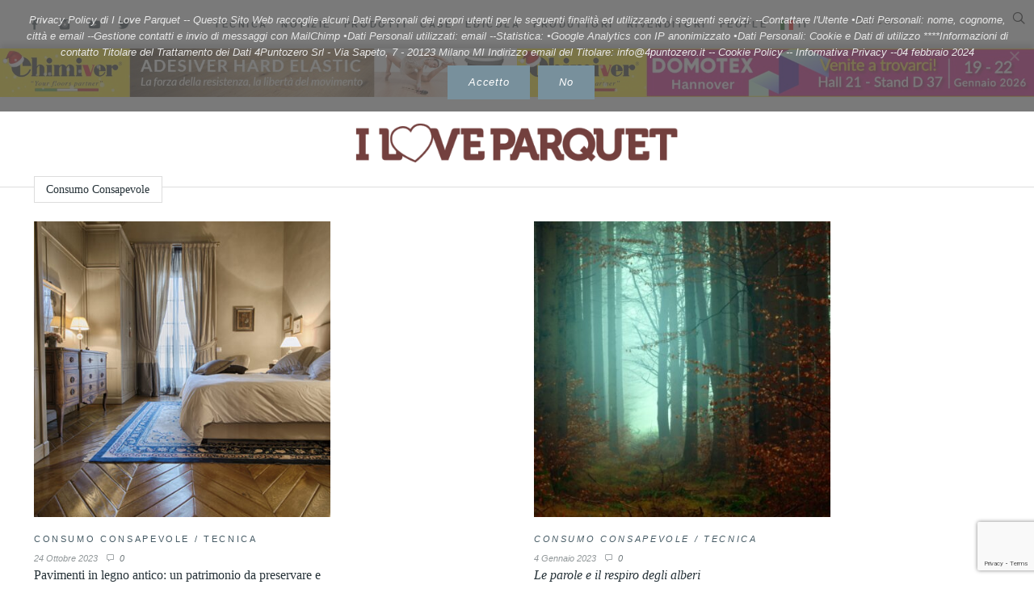

--- FILE ---
content_type: text/html; charset=UTF-8
request_url: https://www.iloveparquet.com/category/tecnica/consumo-consapevole/
body_size: 19766
content:
<!DOCTYPE html>
<html lang="it-IT">
<head>
<meta charset="UTF-8">
<meta name="viewport" content="width=device-width, initial-scale=1, user-scalable=no"/>
<meta name="description" content="www.iloveparquet.com è una vetrina dei più bei pavimenti di legno e dei più originali oggetti di design in legno, è una fonte di ispirazione per designer e navigatori in cerca di spunti per rinnovare casa."/>
<meta name="google-site-verification" content="wEuRIa8rmvK5e4yWEZznJruik5k2N8lcV_DOkeEXbxI"/>
<link rel="alternate" type="application/rss+xml" title="I Love Parquet Feed" href="https://www.iloveparquet.com/feed/">
<link type="text/css" src="https://www.iloveparquet.com/wp-content/themes/maxi/css/jquery.ias.css">
<meta name='robots' content='index, follow, max-image-preview:large, max-snippet:-1, max-video-preview:-1'/>
<!-- This site is optimized with the Yoast SEO Premium plugin v26.7 (Yoast SEO v26.7) - https://yoast.com/wordpress/plugins/seo/ -->
<title>Consumo Consapevole Archivi - I Love Parquet</title>
<link rel="canonical" href="https://www.iloveparquet.com/category/tecnica/consumo-consapevole/"/>
<link rel="next" href="https://www.iloveparquet.com/category/tecnica/consumo-consapevole/page/2/"/>
<meta property="og:locale" content="it_IT"/>
<meta property="og:type" content="article"/>
<meta property="og:title" content="Consumo Consapevole Archivi"/>
<meta property="og:url" content="https://www.iloveparquet.com/category/tecnica/consumo-consapevole/"/>
<meta property="og:site_name" content="I Love Parquet"/>
<meta property="og:image" content="https://www.iloveparquet.com/wp-content/uploads/2024/03/logoILP_bollo80.jpg"/>
<meta property="og:image:width" content="800"/>
<meta property="og:image:height" content="800"/>
<meta property="og:image:type" content="image/jpeg"/>
<meta name="twitter:card" content="summary_large_image"/>
<meta name="twitter:site" content="@ILoveParquet"/>
<script type="application/ld+json" class="yoast-schema-graph">{"@context":"https://schema.org","@graph":[{"@type":"CollectionPage","@id":"https://www.iloveparquet.com/category/tecnica/consumo-consapevole/","url":"https://www.iloveparquet.com/category/tecnica/consumo-consapevole/","name":"Consumo Consapevole Archivi - I Love Parquet","isPartOf":{"@id":"https://www.iloveparquet.com/#website"},"primaryImageOfPage":{"@id":"https://www.iloveparquet.com/category/tecnica/consumo-consapevole/#primaryimage"},"image":{"@id":"https://www.iloveparquet.com/category/tecnica/consumo-consapevole/#primaryimage"},"thumbnailUrl":"https://www.iloveparquet.com/wp-content/uploads/2023/10/Parchettificio-Toscano-scaled.jpg","breadcrumb":{"@id":"https://www.iloveparquet.com/category/tecnica/consumo-consapevole/#breadcrumb"},"inLanguage":"it-IT"},{"@type":"ImageObject","inLanguage":"it-IT","@id":"https://www.iloveparquet.com/category/tecnica/consumo-consapevole/#primaryimage","url":"https://www.iloveparquet.com/wp-content/uploads/2023/10/Parchettificio-Toscano-scaled.jpg","contentUrl":"https://www.iloveparquet.com/wp-content/uploads/2023/10/Parchettificio-Toscano-scaled.jpg","width":1708,"height":2560},{"@type":"BreadcrumbList","@id":"https://www.iloveparquet.com/category/tecnica/consumo-consapevole/#breadcrumb","itemListElement":[{"@type":"ListItem","position":1,"name":"Home","item":"https://www.iloveparquet.com/"},{"@type":"ListItem","position":2,"name":"TECNICA","item":"https://www.iloveparquet.com/category/tecnica/"},{"@type":"ListItem","position":3,"name":"Consumo Consapevole"}]},{"@type":"WebSite","@id":"https://www.iloveparquet.com/#website","url":"https://www.iloveparquet.com/","name":"I Love Parquet","description":"I Love Parquet","publisher":{"@id":"https://www.iloveparquet.com/#organization"},"alternateName":"pavimenti di legno","potentialAction":[{"@type":"SearchAction","target":{"@type":"EntryPoint","urlTemplate":"https://www.iloveparquet.com/?s={search_term_string}"},"query-input":{"@type":"PropertyValueSpecification","valueRequired":true,"valueName":"search_term_string"}}],"inLanguage":"it-IT"},{"@type":"Organization","@id":"https://www.iloveparquet.com/#organization","name":"4puntozero srl","alternateName":"4puntozero srl","url":"https://www.iloveparquet.com/","logo":{"@type":"ImageObject","inLanguage":"it-IT","@id":"https://www.iloveparquet.com/#/schema/logo/image/","url":"https://www.iloveparquet.com/wp-content/uploads/2019/01/4.0.jpg","contentUrl":"https://www.iloveparquet.com/wp-content/uploads/2019/01/4.0.jpg","width":169,"height":126,"caption":"4puntozero srl"},"image":{"@id":"https://www.iloveparquet.com/#/schema/logo/image/"},"sameAs":["https://www.facebook.com/pages/I-Love-Parquet/209482205734079","https://x.com/ILoveParquet","https://www.instagram.com/iloveparquet/?ref=badge","https://www.youtube.com/channel/UCIYMwBMIx70eNLHlUpN7RVA","https://www.linkedin.com/company/i-love-parquet/?viewAsMember=true"],"email":"info@iloveparquet.com","telephone":"+393206261241","foundingDate":"2014-01-04","vatID":"IT08491000967"}]}</script>
<!-- / Yoast SEO Premium plugin. -->
<link rel="alternate" type="application/rss+xml" title="I Love Parquet &raquo; Feed" href="https://www.iloveparquet.com/feed/"/>
<link rel="alternate" type="application/rss+xml" title="I Love Parquet &raquo; Feed dei commenti" href="https://www.iloveparquet.com/comments/feed/"/>
<link rel="alternate" type="application/rss+xml" title="I Love Parquet &raquo; Consumo Consapevole Feed della categoria" href="https://www.iloveparquet.com/category/tecnica/consumo-consapevole/feed/"/>
<!-- This site uses the Google Analytics by ExactMetrics plugin v8.11.1 - Using Analytics tracking - https://www.exactmetrics.com/ -->
<!-- Note: ExactMetrics is not currently configured on this site. The site owner needs to authenticate with Google Analytics in the ExactMetrics settings panel. -->
<!-- No tracking code set -->
<!-- / Google Analytics by ExactMetrics -->
<style id='wp-img-auto-sizes-contain-inline-css' type='text/css'>img:is([sizes=auto i],[sizes^="auto," i]){contain-intrinsic-size:3000px 1500px}</style>
<!-- <link rel='stylesheet' id='sbi_styles-css' href='https://www.iloveparquet.com/wp-content/plugins/instagram-feed/css/sbi-styles.min.css?ver=6.10.0' type='text/css' media='all' /> -->
<link rel="stylesheet" type="text/css" href="//www.iloveparquet.com/wp-content/cache/wpfc-minified/l0tt2xbm/dqcc1.css" media="all"/>
<style id='wp-emoji-styles-inline-css' type='text/css'>img.wp-smiley,img.emoji{display:inline!important;border:none!important;box-shadow:none!important;height:1em!important;width:1em!important;margin:0 .07em!important;vertical-align:-.1em!important;background:none!important;padding:0!important}</style>
<style id='wp-block-library-inline-css' type='text/css'>:root{--wp-block-synced-color:#7a00df;--wp-block-synced-color--rgb:122 , 0 , 223;--wp-bound-block-color:var(--wp-block-synced-color);--wp-editor-canvas-background:#ddd;--wp-admin-theme-color:#007cba;--wp-admin-theme-color--rgb:0 , 124 , 186;--wp-admin-theme-color-darker-10:#006ba1;--wp-admin-theme-color-darker-10--rgb:0 , 107 , 160.5;--wp-admin-theme-color-darker-20:#005a87;--wp-admin-theme-color-darker-20--rgb:0 , 90 , 135;--wp-admin-border-width-focus:2px}@media (min-resolution:192dpi){:root{--wp-admin-border-width-focus:1.5px}}.wp-element-button{cursor:pointer}:root .has-very-light-gray-background-color{background-color:#eee}:root .has-very-dark-gray-background-color{background-color:#313131}:root .has-very-light-gray-color{color:#eee}:root .has-very-dark-gray-color{color:#313131}:root .has-vivid-green-cyan-to-vivid-cyan-blue-gradient-background{background:linear-gradient(135deg,#00d084,#0693e3)}:root .has-purple-crush-gradient-background{background:linear-gradient(135deg,#34e2e4,#4721fb 50%,#ab1dfe)}:root .has-hazy-dawn-gradient-background{background:linear-gradient(135deg,#faaca8,#dad0ec)}:root .has-subdued-olive-gradient-background{background:linear-gradient(135deg,#fafae1,#67a671)}:root .has-atomic-cream-gradient-background{background:linear-gradient(135deg,#fdd79a,#004a59)}:root .has-nightshade-gradient-background{background:linear-gradient(135deg,#330968,#31cdcf)}:root .has-midnight-gradient-background{background:linear-gradient(135deg,#020381,#2874fc)}:root{--wp--preset--font-size--normal:16px;--wp--preset--font-size--huge:42px}.has-regular-font-size{font-size:1em}.has-larger-font-size{font-size:2.625em}.has-normal-font-size{font-size:var(--wp--preset--font-size--normal)}.has-huge-font-size{font-size:var(--wp--preset--font-size--huge)}.has-text-align-center{text-align:center}.has-text-align-left{text-align:left}.has-text-align-right{text-align:right}.has-fit-text{white-space:nowrap!important}#end-resizable-editor-section{display:none}.aligncenter{clear:both}.items-justified-left{justify-content:flex-start}.items-justified-center{justify-content:center}.items-justified-right{justify-content:flex-end}.items-justified-space-between{justify-content:space-between}.screen-reader-text{border:0;clip-path:inset(50%);height:1px;margin:-1px;overflow:hidden;padding:0;position:absolute;width:1px;word-wrap:normal!important}.screen-reader-text:focus{background-color:#ddd;clip-path:none;color:#444;display:block;font-size:1em;height:auto;left:5px;line-height:normal;padding:15px 23px 14px;text-decoration:none;top:5px;width:auto;z-index:100000}html :where(.has-border-color){border-style:solid}html :where([style*=border-top-color]){border-top-style:solid}html :where([style*=border-right-color]){border-right-style:solid}html :where([style*=border-bottom-color]){border-bottom-style:solid}html :where([style*=border-left-color]){border-left-style:solid}html :where([style*=border-width]){border-style:solid}html :where([style*=border-top-width]){border-top-style:solid}html :where([style*=border-right-width]){border-right-style:solid}html :where([style*=border-bottom-width]){border-bottom-style:solid}html :where([style*=border-left-width]){border-left-style:solid}html :where(img[class*=wp-image-]){height:auto;max-width:100%}:where(figure){margin:0 0 1em}html :where(.is-position-sticky){--wp-admin--admin-bar--position-offset:var(--wp-admin--admin-bar--height,0)}@media screen and (max-width:600px){html :where(.is-position-sticky){--wp-admin--admin-bar--position-offset:0}}</style><style id='global-styles-inline-css' type='text/css'>:root{--wp--preset--aspect-ratio--square:1;--wp--preset--aspect-ratio--4-3: 4/3;--wp--preset--aspect-ratio--3-4: 3/4;--wp--preset--aspect-ratio--3-2: 3/2;--wp--preset--aspect-ratio--2-3: 2/3;--wp--preset--aspect-ratio--16-9: 16/9;--wp--preset--aspect-ratio--9-16: 9/16;--wp--preset--color--black:#000;--wp--preset--color--cyan-bluish-gray:#abb8c3;--wp--preset--color--white:#fff;--wp--preset--color--pale-pink:#f78da7;--wp--preset--color--vivid-red:#cf2e2e;--wp--preset--color--luminous-vivid-orange:#ff6900;--wp--preset--color--luminous-vivid-amber:#fcb900;--wp--preset--color--light-green-cyan:#7bdcb5;--wp--preset--color--vivid-green-cyan:#00d084;--wp--preset--color--pale-cyan-blue:#8ed1fc;--wp--preset--color--vivid-cyan-blue:#0693e3;--wp--preset--color--vivid-purple:#9b51e0;--wp--preset--gradient--vivid-cyan-blue-to-vivid-purple:linear-gradient(135deg,#0693e3 0%,#9b51e0 100%);--wp--preset--gradient--light-green-cyan-to-vivid-green-cyan:linear-gradient(135deg,#7adcb4 0%,#00d082 100%);--wp--preset--gradient--luminous-vivid-amber-to-luminous-vivid-orange:linear-gradient(135deg,#fcb900 0%,#ff6900 100%);--wp--preset--gradient--luminous-vivid-orange-to-vivid-red:linear-gradient(135deg,#ff6900 0%,#cf2e2e 100%);--wp--preset--gradient--very-light-gray-to-cyan-bluish-gray:linear-gradient(135deg,#eee 0%,#a9b8c3 100%);--wp--preset--gradient--cool-to-warm-spectrum:linear-gradient(135deg,#4aeadc 0%,#9778d1 20%,#cf2aba 40%,#ee2c82 60%,#fb6962 80%,#fef84c 100%);--wp--preset--gradient--blush-light-purple:linear-gradient(135deg,#ffceec 0%,#9896f0 100%);--wp--preset--gradient--blush-bordeaux:linear-gradient(135deg,#fecda5 0%,#fe2d2d 50%,#6b003e 100%);--wp--preset--gradient--luminous-dusk:linear-gradient(135deg,#ffcb70 0%,#c751c0 50%,#4158d0 100%);--wp--preset--gradient--pale-ocean:linear-gradient(135deg,#fff5cb 0%,#b6e3d4 50%,#33a7b5 100%);--wp--preset--gradient--electric-grass:linear-gradient(135deg,#caf880 0%,#71ce7e 100%);--wp--preset--gradient--midnight:linear-gradient(135deg,#020381 0%,#2874fc 100%);--wp--preset--font-size--small:13px;--wp--preset--font-size--medium:20px;--wp--preset--font-size--large:36px;--wp--preset--font-size--x-large:42px;--wp--preset--spacing--20:.44rem;--wp--preset--spacing--30:.67rem;--wp--preset--spacing--40:1rem;--wp--preset--spacing--50:1.5rem;--wp--preset--spacing--60:2.25rem;--wp--preset--spacing--70:3.38rem;--wp--preset--spacing--80:5.06rem;--wp--preset--shadow--natural:6px 6px 9px rgba(0,0,0,.2);--wp--preset--shadow--deep:12px 12px 50px rgba(0,0,0,.4);--wp--preset--shadow--sharp:6px 6px 0 rgba(0,0,0,.2);--wp--preset--shadow--outlined:6px 6px 0 -3px #fff , 6px 6px #000;--wp--preset--shadow--crisp:6px 6px 0 #000}:root :where(.is-layout-flow) > :first-child{margin-block-start:0}:root :where(.is-layout-flow) > :last-child{margin-block-end:0}:root :where(.is-layout-flow) > *{margin-block-start:24px;margin-block-end:0}:root :where(.is-layout-constrained) > :first-child{margin-block-start:0}:root :where(.is-layout-constrained) > :last-child{margin-block-end:0}:root :where(.is-layout-constrained) > *{margin-block-start:24px;margin-block-end:0}:root :where(.is-layout-flex){gap:24px}:root :where(.is-layout-grid){gap:24px}body .is-layout-flex{display:flex}.is-layout-flex{flex-wrap:wrap;align-items:center}.is-layout-flex > :is(*, div){margin:0}body .is-layout-grid{display:grid}.is-layout-grid > :is(*, div){margin:0}.has-black-color{color:var(--wp--preset--color--black)!important}.has-cyan-bluish-gray-color{color:var(--wp--preset--color--cyan-bluish-gray)!important}.has-white-color{color:var(--wp--preset--color--white)!important}.has-pale-pink-color{color:var(--wp--preset--color--pale-pink)!important}.has-vivid-red-color{color:var(--wp--preset--color--vivid-red)!important}.has-luminous-vivid-orange-color{color:var(--wp--preset--color--luminous-vivid-orange)!important}.has-luminous-vivid-amber-color{color:var(--wp--preset--color--luminous-vivid-amber)!important}.has-light-green-cyan-color{color:var(--wp--preset--color--light-green-cyan)!important}.has-vivid-green-cyan-color{color:var(--wp--preset--color--vivid-green-cyan)!important}.has-pale-cyan-blue-color{color:var(--wp--preset--color--pale-cyan-blue)!important}.has-vivid-cyan-blue-color{color:var(--wp--preset--color--vivid-cyan-blue)!important}.has-vivid-purple-color{color:var(--wp--preset--color--vivid-purple)!important}.has-black-background-color{background-color:var(--wp--preset--color--black)!important}.has-cyan-bluish-gray-background-color{background-color:var(--wp--preset--color--cyan-bluish-gray)!important}.has-white-background-color{background-color:var(--wp--preset--color--white)!important}.has-pale-pink-background-color{background-color:var(--wp--preset--color--pale-pink)!important}.has-vivid-red-background-color{background-color:var(--wp--preset--color--vivid-red)!important}.has-luminous-vivid-orange-background-color{background-color:var(--wp--preset--color--luminous-vivid-orange)!important}.has-luminous-vivid-amber-background-color{background-color:var(--wp--preset--color--luminous-vivid-amber)!important}.has-light-green-cyan-background-color{background-color:var(--wp--preset--color--light-green-cyan)!important}.has-vivid-green-cyan-background-color{background-color:var(--wp--preset--color--vivid-green-cyan)!important}.has-pale-cyan-blue-background-color{background-color:var(--wp--preset--color--pale-cyan-blue)!important}.has-vivid-cyan-blue-background-color{background-color:var(--wp--preset--color--vivid-cyan-blue)!important}.has-vivid-purple-background-color{background-color:var(--wp--preset--color--vivid-purple)!important}.has-black-border-color{border-color:var(--wp--preset--color--black)!important}.has-cyan-bluish-gray-border-color{border-color:var(--wp--preset--color--cyan-bluish-gray)!important}.has-white-border-color{border-color:var(--wp--preset--color--white)!important}.has-pale-pink-border-color{border-color:var(--wp--preset--color--pale-pink)!important}.has-vivid-red-border-color{border-color:var(--wp--preset--color--vivid-red)!important}.has-luminous-vivid-orange-border-color{border-color:var(--wp--preset--color--luminous-vivid-orange)!important}.has-luminous-vivid-amber-border-color{border-color:var(--wp--preset--color--luminous-vivid-amber)!important}.has-light-green-cyan-border-color{border-color:var(--wp--preset--color--light-green-cyan)!important}.has-vivid-green-cyan-border-color{border-color:var(--wp--preset--color--vivid-green-cyan)!important}.has-pale-cyan-blue-border-color{border-color:var(--wp--preset--color--pale-cyan-blue)!important}.has-vivid-cyan-blue-border-color{border-color:var(--wp--preset--color--vivid-cyan-blue)!important}.has-vivid-purple-border-color{border-color:var(--wp--preset--color--vivid-purple)!important}.has-vivid-cyan-blue-to-vivid-purple-gradient-background{background:var(--wp--preset--gradient--vivid-cyan-blue-to-vivid-purple)!important}.has-light-green-cyan-to-vivid-green-cyan-gradient-background{background:var(--wp--preset--gradient--light-green-cyan-to-vivid-green-cyan)!important}.has-luminous-vivid-amber-to-luminous-vivid-orange-gradient-background{background:var(--wp--preset--gradient--luminous-vivid-amber-to-luminous-vivid-orange)!important}.has-luminous-vivid-orange-to-vivid-red-gradient-background{background:var(--wp--preset--gradient--luminous-vivid-orange-to-vivid-red)!important}.has-very-light-gray-to-cyan-bluish-gray-gradient-background{background:var(--wp--preset--gradient--very-light-gray-to-cyan-bluish-gray)!important}.has-cool-to-warm-spectrum-gradient-background{background:var(--wp--preset--gradient--cool-to-warm-spectrum)!important}.has-blush-light-purple-gradient-background{background:var(--wp--preset--gradient--blush-light-purple)!important}.has-blush-bordeaux-gradient-background{background:var(--wp--preset--gradient--blush-bordeaux)!important}.has-luminous-dusk-gradient-background{background:var(--wp--preset--gradient--luminous-dusk)!important}.has-pale-ocean-gradient-background{background:var(--wp--preset--gradient--pale-ocean)!important}.has-electric-grass-gradient-background{background:var(--wp--preset--gradient--electric-grass)!important}.has-midnight-gradient-background{background:var(--wp--preset--gradient--midnight)!important}.has-small-font-size{font-size:var(--wp--preset--font-size--small)!important}.has-medium-font-size{font-size:var(--wp--preset--font-size--medium)!important}.has-large-font-size{font-size:var(--wp--preset--font-size--large)!important}.has-x-large-font-size{font-size:var(--wp--preset--font-size--x-large)!important}</style>
<style id='classic-theme-styles-inline-css' type='text/css'>.wp-block-button__link{color:#fff;background-color:#32373c;border-radius:9999px;box-shadow:none;text-decoration:none;padding:calc(.667em + 2px) calc(1.333em + 2px);font-size:1.125em}.wp-block-file__button{background:#32373c;color:#fff;text-decoration:none}</style>
<style id='sp-smart-post-global-root-inline-css' type='text/css'>:root{--sp-smart-font-size-heading-1:44px;--sp-smart-font-size-heading-2:32px;--sp-smart-font-size-heading-3:24px;--sp-smart-font-size-heading-4:22px;--sp-smart-font-size-heading-5:20px;--sp-smart-font-size-heading-6:18px;--sp-smart-font-size-body-1:18px;--sp-smart-font-size-body-2:16px;--sp-smart-font-size-body-3:14px;--sp-smart-font-size-body-4:12px;--sp-smart-font-size-button-1:18px;--sp-smart-font-size-button-2:16px}:root{--sp-smart-breakpoint-tablet:1023px;--sp-smart-breakpoint-mobile:767px;--smart-post-light-text:#fafafa;--smart-post-background:#fff;--smart-post-primary-light:#ebebeb;--smart-post-primary:#999;--smart-post-primary-dark:#1d1d1d;--smart-post-secondary:#0054fb;--smart-post-dark-2-text:#3e3e3e;--smart-post-dark-text:#0a0a0a;--smart-post-black:#000}:root{--smart-post-shadow-subtle-1dp:0 1px 2px 0 rgba(0,0,0,.12);--smart-post-shadow-light-2dp:0 2px 4px 0 rgba(0,0,0,.14);--smart-post-shadow-medium-4dp:0 4px 6px 0 rgba(0,0,0,.16);--smart-post-shadow-strong-8dp:0 8px 18px 0 rgba(0,0,0,.18);--smart-post-shadow-deep-12dp:0 12px 17px 0 rgba(0,0,0,.20);--smart-post-shadow-sharp-4dp:4px 4px 0 0 rgba(0,0,0,.25)}</style>
<!-- <link rel='stylesheet' id='wp-components-css' href='https://www.iloveparquet.com/wp-includes/css/dist/components/style.min.css?ver=6.9' type='text/css' media='all' /> -->
<!-- <link rel='stylesheet' id='wp-preferences-css' href='https://www.iloveparquet.com/wp-includes/css/dist/preferences/style.min.css?ver=6.9' type='text/css' media='all' /> -->
<!-- <link rel='stylesheet' id='wp-block-editor-css' href='https://www.iloveparquet.com/wp-includes/css/dist/block-editor/style.min.css?ver=6.9' type='text/css' media='all' /> -->
<!-- <link rel='stylesheet' id='popup-maker-block-library-style-css' href='https://www.iloveparquet.com/wp-content/plugins/popup-maker/dist/packages/block-library-style.css?ver=dbea705cfafe089d65f1' type='text/css' media='all' /> -->
<!-- <link rel='stylesheet' id='contact-form-7-css' href='https://www.iloveparquet.com/wp-content/plugins/contact-form-7/includes/css/styles.css?ver=6.1.4' type='text/css' media='all' /> -->
<!-- <link rel='stylesheet' id='cookie-notice-front-css' href='https://www.iloveparquet.com/wp-content/plugins/cookie-notice/css/front.min.css?ver=2.5.11' type='text/css' media='all' /> -->
<!-- <link rel='stylesheet' id='parent-style-css' href='https://www.iloveparquet.com/wp-content/themes/maxi/style.css?ver=6.9' type='text/css' media='all' /> -->
<!-- <link rel='stylesheet' id='maxitheme-basic-stylesheet-css' href='https://www.iloveparquet.com/wp-content/themes/maxi/css/basic.css?ver=6.9' type='text/css' media='all' /> -->
<!-- <link rel='stylesheet' id='maxitheme-stylesheet-css' href='https://www.iloveparquet.com/wp-content/themes/maxi-child/style.css?ver=6.9' type='text/css' media='all' /> -->
<link rel="stylesheet" type="text/css" href="//www.iloveparquet.com/wp-content/cache/wpfc-minified/1d2x4jvy/dqcc1.css" media="all"/>
<!-- <link rel='stylesheet' id='maxitheme-print-css' href='https://www.iloveparquet.com/wp-content/themes/maxi-child/print.css?ver=6.9' type='text/css' media='print' /> -->
<link rel="stylesheet" type="text/css" href="//www.iloveparquet.com/wp-content/cache/wpfc-minified/6lps8la1/dqcc1.css" media="print"/>
<!-- <link rel='stylesheet' id='maxitheme-responsive-stylesheet-css' href='https://www.iloveparquet.com/wp-content/themes/maxi/css/responsive.css?ver=6.9' type='text/css' media='screen' /> -->
<link rel="stylesheet" type="text/css" href="//www.iloveparquet.com/wp-content/cache/wpfc-minified/1o5qs31f/dqcc1.css" media="screen"/>
<!-- <link rel='stylesheet' id='maxitheme-custom-color-1-css' href='https://www.iloveparquet.com/wp-content/themes/maxi/css/custom_color_1.css?ver=6.9' type='text/css' media='all' /> -->
<!-- <link rel='stylesheet' id='maxitheme-custom-color-2-css' href='https://www.iloveparquet.com/wp-content/themes/maxi/css/custom_color_2.css?ver=6.9' type='text/css' media='all' /> -->
<link rel="stylesheet" type="text/css" href="//www.iloveparquet.com/wp-content/cache/wpfc-minified/6wezw70r/dqcc1.css" media="all"/>
<style id='maxitheme-custom-color-2-inline-css' type='text/css'>a,.woocommerce .star-rating,.woocommerce a.remove:hover,.woocommerce div.product .woocommerce-tabs ul.tabs li.active a,.woocommerce div.product p.price,.woocommerce div.product span.price,.woocommerce #reviews #comments-form ol.commentlist li .comment-text p.meta,small,.woocommerce form .form-row .required,button.secondary,.button.secondary{color:#78909c}.color-secondary,.progress.success .meter,.label.success,.alert-box.success,.format-status .text-holder,.accordion .accordion-navigation>a:hover,.accordion dd>a:hover,.widget.widget_search .postfix,.woocommerce #respond input#submit.alt,.woocommerce a.button.alt,.woocommerce button.button.alt,.woocommerce input.button.alt,.widget.woocommerce a.button,.widget.woocommerce button.button,.woocommerce span.onsale,.woocommerce .widget_price_filter .price_slider_wrapper .ui-widget-content,input#submit,.wpcf7-submit,input#wp-submit,input[type="submit"],input#wppb-submit,button,.button,button.secondary:hover,.button.secondary:hover,button.secondary:focus,.button.secondary:focus{background-color:#78909c}button,.button,button.secondary,.button.secondary,.button,input[type="text"]:focus,input[type="password"]:focus,input[type="email"]:focus,input[type="search"]:focus,input[type="tel"]:focus,input[type="url"]:focus,textarea:focus,a.comment-reply-link:hover,a.comment-edit-link:hover,a.comment-reply-link:hover,button.secondary:hover,.button.secondary:hover,button.secondary:focus,.button.secondary:focus{border-color:#78909c}</style>
<!-- <link rel='stylesheet' id='maxitheme-custom-color-3-css' href='https://www.iloveparquet.com/wp-content/themes/maxi/css/custom_color_3.css?ver=6.9' type='text/css' media='all' /> -->
<!-- <link rel='stylesheet' id='maxitheme-custom-color-4-css' href='https://www.iloveparquet.com/wp-content/themes/maxi/css/custom_color_4.css?ver=6.9' type='text/css' media='all' /> -->
<link rel="stylesheet" type="text/css" href="//www.iloveparquet.com/wp-content/cache/wpfc-minified/88ehio79/dqcc1.css" media="all"/>
<style id='maxitheme-custom-color-4-inline-css' type='text/css'>body,h5,h6,.entry-cat a,.widget_rss ul li:hover .rssSummary,.excerpt-text .more a,a.comment-reply-link,a.comment-edit-link,.sub-nav dt a,.sub-nav dd a,.sub-nav li a,.entry-meta a:hover,.comment a,.comment .author-meta .comment-date a:hover,.author-details,.entry-meta .single-taxonomy a:hover,.page-numbers li a,.accordion .accordion-navigation>a,.accordion dd>a,.tabs dd>a,.tabs .tab-title>a,.alert-box.secondary,.rssSummary,#page-nav a,.keynote,.keynote h2,a.load-more,a.more,.product_meta a:hover{color:#455a64}button.alert:hover,.button.alert:hover,button.alert:focus,.button.alert:focus,.label.secondary,.tabs dd>a:hover,.tabs .tab-title>a:hover,.accordion .accordion-navigation.active>a,.accordion dd.active>a,.horizontal.horizontal-top .dark .widget-title h6,.footer-column .widget-title h6,button.success,.button.success{background-color:#455a64}button.success,.button.success{border-color:#455a64}</style>
<!-- <link rel='stylesheet' id='maxitheme-custom-font-css' href='https://www.iloveparquet.com/wp-content/themes/maxi/css/custom_font.css?ver=6.9' type='text/css' media='all' /> -->
<!-- <link rel='stylesheet' id='tablepress-default-css' href='https://www.iloveparquet.com/wp-content/plugins/tablepress/css/build/default.css?ver=3.2.6' type='text/css' media='all' /> -->
<!-- <link rel='stylesheet' id='maxitheme-responsive-stylesheet-css-css' href='https://www.iloveparquet.com/wp-content/themes/maxi-child/css/responsive.css?ver=6.9' type='text/css' media='all' /> -->
<link rel="stylesheet" type="text/css" href="//www.iloveparquet.com/wp-content/cache/wpfc-minified/laudjpjv/dqcc1.css" media="all"/>
<script type="text/javascript" id="cookie-notice-front-js-before">//<![CDATA[
var cnArgs={"ajaxUrl":"https:\/\/www.iloveparquet.com\/wp-admin\/admin-ajax.php","nonce":"dd495f2086","hideEffect":"fade","position":"top","onScroll":true,"onScrollOffset":100,"onClick":false,"cookieName":"cookie_notice_accepted","cookieTime":2592000,"cookieTimeRejected":2592000,"globalCookie":false,"redirection":true,"cache":false,"revokeCookies":false,"revokeCookiesOpt":"automatic"};
//]]></script>
<script type="text/javascript" src="https://www.iloveparquet.com/wp-content/plugins/cookie-notice/js/front.min.js?ver=2.5.11" id="cookie-notice-front-js"></script>
<script type="text/javascript" src="https://www.iloveparquet.com/wp-includes/js/jquery/jquery.min.js?ver=3.7.1" id="jquery-core-js"></script>
<script type="text/javascript" src="https://www.iloveparquet.com/wp-includes/js/jquery/jquery-migrate.min.js?ver=3.4.1" id="jquery-migrate-js"></script>
<script></script><link rel="https://api.w.org/" href="https://www.iloveparquet.com/wp-json/"/><link rel="alternate" title="JSON" type="application/json" href="https://www.iloveparquet.com/wp-json/wp/v2/categories/35"/><link rel="EditURI" type="application/rsd+xml" title="RSD" href="https://www.iloveparquet.com/xmlrpc.php?rsd"/>
<!-- WordPress Facebook Integration Begin -->
<!-- Facebook Pixel Code -->
<script>!function(f,b,e,v,n,t,s){if(f.fbq)return;n=f.fbq=function(){n.callMethod?n.callMethod.apply(n,arguments):n.queue.push(arguments)};if(!f._fbq)f._fbq=n;n.push=n;n.loaded=!0;n.version='2.0';n.queue=[];t=b.createElement(e);t.async=!0;t.src=v;s=b.getElementsByTagName(e)[0];s.parentNode.insertBefore(t,s)}(window,document,'script','https://connect.facebook.net/en_US/fbevents.js');fbq('init','1807619859531622',{},{"agent":"wordpress-6.9-1.7.5"});fbq('track','PageView',{"source":"wordpress","version":"6.9","pluginVersion":"1.7.5"});if(typeof jQuery!='undefined'){jQuery(document).ready(function($){jQuery('body').on('added_to_cart',function(event){$.get('?wc-ajax=fb_inject_add_to_cart_event',function(data){$('head').append(data);});});});}</script>
<!-- DO NOT MODIFY -->
<!-- End Facebook Pixel Code -->
<!-- WordPress Facebook Integration end -->
<!-- Facebook Pixel Code -->
<noscript>
<img height="1" width="1" style="display:none" src="https://www.facebook.com/tr?id=1807619859531622&ev=PageView&noscript=1"/>
</noscript>
<!-- DO NOT MODIFY -->
<!-- End Facebook Pixel Code -->
<meta name="generator" content="Powered by WPBakery Page Builder - drag and drop page builder for WordPress."/>
<link rel="icon" href="https://www.iloveparquet.com/wp-content/uploads/2016/06/iloveparquet-150x62.png" sizes="32x32"/>
<link rel="icon" href="https://www.iloveparquet.com/wp-content/uploads/2016/06/iloveparquet.png" sizes="192x192"/>
<link rel="apple-touch-icon" href="https://www.iloveparquet.com/wp-content/uploads/2016/06/iloveparquet.png"/>
<meta name="msapplication-TileImage" content="https://www.iloveparquet.com/wp-content/uploads/2016/06/iloveparquet.png"/>
<noscript><style>.wpb_animate_when_almost_visible{opacity:1}</style></noscript>				<style type="text/css" id="c4wp-checkout-css">.woocommerce-checkout .c4wp_captcha_field{margin-bottom:10px;margin-top:15px;position:relative;display:inline-block}</style>
<style type="text/css" id="c4wp-v3-lp-form-css">.login #login,.login #lostpasswordform{min-width:350px!important}.wpforms-field-c4wp iframe{width:100%!important}</style>
<div id="fb-root"></div>
<script async defer crossorigin="anonymous" src="https://connect.facebook.net/it_IT/sdk.js#xfbml=1&version=v9.0" nonce="khNvESK0" data-wpfc-render="false"></script>
<!-- <link rel="stylesheet" href="https://use.fontawesome.com/releases/v5.8.2/css/all.css" integrity="sha384-oS3vJWv+0UjzBfQzYUhtDYW+Pj2yciDJxpsK1OYPAYjqT085Qq/1cq5FLXAZQ7Ay" crossorigin="anonymous"> -->
<link rel="stylesheet" href="https://use.fontawesome.com/releases/v5.15.4/css/all.css" crossorigin="anonymous">
</head>
<body data-rsssl=1 class="archive category category-consumo-consapevole category-35 wp-theme-maxi wp-child-theme-maxi-child cookies-not-set wpb-js-composer js-comp-ver-8.7.2 vc_responsive" itemscope itemtype="http://schema.org/WebPage">
<!-- barra top posizione -->
<div id="news" class="dark hide-for-medium-down">
<div class="row collapse">
<div class="large-6 columns">
<ul class="social">
<li class="social-item">
<span class="icon facebook">
<a class="social" href="https://www.facebook.com/pages/I-Love-Parquet/209482205734079" target="_blank" title="Facebook"><i class="i-facebookS"></i></a>
</span>
</li>
<li class="social-item">
<span class="icon instagram"><a class="social" href="https://www.instagram.com/iloveparquet/?ref=badge" target="_blank" title="Instagram"><i class="i-instagramS"></i></a>
</span>
</li>
<li class="social-item">
<span class="icon youtube">
<a class="social" href="https://www.youtube.com/channel/UCIYMwBMIx70eNLHlUpN7RVA" target="_blank" title="Youtube"><i class="i-youtubeS"></i></a>
</span>
</li>
<li class="social-item">
<span class="icon twitter">
<a class="social" href="https://twitter.com/ILoveParquet" target="_blank" title="Twitter"><i class="i-twitterS"></i></a>
</span>
</li>
</ul>            
<!-- <div class="newsticker">
</div>  -->
</div> 
<div id="top-bar-menu" class="large-6 columns">
<ul class="menu-header main-menu">
<li id="menu-item-26859" class="menu-item menu-item-type-taxonomy menu-item-object-category current-category-ancestor current-menu-ancestor current-menu-parent current-category-parent menu-item-has-children menu-item-26859 active"><a href="https://www.iloveparquet.com/category/tecnica/">TECNICA</a>
<ul class="sub-menu">
<li id="menu-item-6215" class="menu-item menu-item-type-taxonomy menu-item-object-category menu-item-6215"><a href="https://www.iloveparquet.com/category/tecnica/il-pavimento-in-legno/">NORME &amp; TECNICA</a></li>
<li id="menu-item-6179" class="menu-item menu-item-type-taxonomy menu-item-object-category menu-item-6179"><a href="https://www.iloveparquet.com/category/tecnica/manutenzione/">MANUTENZIONE</a></li>
<li id="menu-item-6180" class="menu-item menu-item-type-taxonomy menu-item-object-category menu-item-6180"><a href="https://www.iloveparquet.com/category/tecnica/domanderisposte/">DOMANDE &#038; RISPOSTE</a></li>
<li id="menu-item-6181" class="menu-item menu-item-type-taxonomy menu-item-object-category current-menu-item menu-item-6181 active"><a href="https://www.iloveparquet.com/category/tecnica/consumo-consapevole/" aria-current="page">CONSUMO CONSAPEVOLE</a></li>
<li id="menu-item-6182" class="menu-item menu-item-type-taxonomy menu-item-object-category menu-item-6182"><a href="https://www.iloveparquet.com/category/tecnica/libri-e-multimedia/">LIBRI &#038; MULTIMEDIA</a></li>
<li id="menu-item-7129" class="menu-item menu-item-type-taxonomy menu-item-object-category menu-item-7129"><a href="https://www.iloveparquet.com/category/tecnica/scegli-il-tuo-legno/">IL TUO LEGNO</a></li>
</ul>
</li>
<li id="menu-item-6205" class="menu-item menu-item-type-taxonomy menu-item-object-category menu-item-has-children menu-item-6205"><a href="https://www.iloveparquet.com/category/news/">NOTIZIE</a>
<ul class="sub-menu">
<li id="menu-item-6206" class="menu-item menu-item-type-taxonomy menu-item-object-category menu-item-6206"><a href="https://www.iloveparquet.com/category/news/ambiente/">AMBIENTE</a></li>
<li id="menu-item-6207" class="menu-item menu-item-type-taxonomy menu-item-object-category menu-item-6207"><a href="https://www.iloveparquet.com/category/news/architettura/">ARCHITETTURA</a></li>
<li id="menu-item-35425" class="menu-item menu-item-type-taxonomy menu-item-object-category menu-item-35425"><a href="https://www.iloveparquet.com/category/news/design/">DESIGN</a></li>
<li id="menu-item-6208" class="menu-item menu-item-type-taxonomy menu-item-object-category menu-item-6208"><a href="https://www.iloveparquet.com/category/news/attualita/">ATTUALITÀ</a></li>
<li id="menu-item-6209" class="menu-item menu-item-type-taxonomy menu-item-object-category menu-item-6209"><a href="https://www.iloveparquet.com/category/news/sostenibilita/">SOSTENIBILITÀ</a></li>
<li id="menu-item-6210" class="menu-item menu-item-type-taxonomy menu-item-object-category menu-item-6210"><a href="https://www.iloveparquet.com/category/news/curiosita/">CURIOSITÀ</a></li>
<li id="menu-item-6211" class="menu-item menu-item-type-taxonomy menu-item-object-category menu-item-6211"><a href="https://www.iloveparquet.com/category/news/dal-mercato/">DAL MERCATO</a></li>
<li id="menu-item-6212" class="menu-item menu-item-type-taxonomy menu-item-object-category menu-item-6212"><a href="https://www.iloveparquet.com/category/news/edilizia/">EDILIZIA</a></li>
<li id="menu-item-6213" class="menu-item menu-item-type-taxonomy menu-item-object-category menu-item-6213"><a href="https://www.iloveparquet.com/category/news/eventi-news/">EVENTI</a></li>
<li id="menu-item-6214" class="menu-item menu-item-type-taxonomy menu-item-object-category menu-item-6214"><a href="https://www.iloveparquet.com/category/news/normativa/">NORMATIVA</a></li>
</ul>
</li>
<li id="menu-item-14007" class="menu-item menu-item-type-taxonomy menu-item-object-category menu-item-has-children menu-item-14007"><a href="https://www.iloveparquet.com/category/prodotti/">PRODOTTI</a>
<ul class="sub-menu">
<li id="menu-item-29039" class="menu-item menu-item-type-taxonomy menu-item-object-category menu-item-29039"><a href="https://www.iloveparquet.com/category/prodotti/rustici/">RUSTICI</a></li>
<li id="menu-item-6183" class="menu-item menu-item-type-taxonomy menu-item-object-category menu-item-6183"><a href="https://www.iloveparquet.com/category/prodotti/parquet-prefiniti/">PARQUET PREFINITI</a></li>
<li id="menu-item-6184" class="menu-item menu-item-type-taxonomy menu-item-object-category menu-item-6184"><a href="https://www.iloveparquet.com/category/prodotti/parquet-massicci/">PARQUET MASSICCI</a></li>
<li id="menu-item-16604" class="menu-item menu-item-type-taxonomy menu-item-object-category menu-item-16604"><a href="https://www.iloveparquet.com/category/prodotti/quadrotte-spine/">QUADROTTE &amp; SPINE</a></li>
<li id="menu-item-10025" class="menu-item menu-item-type-taxonomy menu-item-object-category menu-item-10025"><a href="https://www.iloveparquet.com/category/prodotti/maxi-formato/">MAXI FORMATO</a></li>
<li id="menu-item-21813" class="menu-item menu-item-type-taxonomy menu-item-object-category menu-item-21813"><a href="https://www.iloveparquet.com/category/prodotti/esotici/">ESOTICI</a></li>
<li id="menu-item-6185" class="menu-item menu-item-type-taxonomy menu-item-object-category menu-item-6185"><a href="https://www.iloveparquet.com/category/prodotti/boiserie-2/">BOISERIE</a></li>
<li id="menu-item-21724" class="menu-item menu-item-type-taxonomy menu-item-object-category menu-item-21724"><a href="https://www.iloveparquet.com/category/prodotti/bambu/">BAMBU</a></li>
<li id="menu-item-6186" class="menu-item menu-item-type-taxonomy menu-item-object-category menu-item-6186"><a href="https://www.iloveparquet.com/category/prodotti/profili/">BATTISCOPA &amp; PROFILI</a></li>
<li id="menu-item-36866" class="menu-item menu-item-type-taxonomy menu-item-object-category menu-item-36866"><a href="https://www.iloveparquet.com/category/prodotti/hi-tech-wood/">HI-TECH WOOD</a></li>
<li id="menu-item-6187" class="menu-item menu-item-type-taxonomy menu-item-object-category menu-item-6187"><a href="https://www.iloveparquet.com/category/prodotti/posa-2/">PRODOTTI PER LA POSA</a></li>
<li id="menu-item-17355" class="menu-item menu-item-type-taxonomy menu-item-object-category menu-item-17355"><a href="https://www.iloveparquet.com/category/prodotti/prodotti-per-la-finitura/">PRODOTTI PER LA FINITURA</a></li>
<li id="menu-item-13195" class="menu-item menu-item-type-taxonomy menu-item-object-category menu-item-13195"><a href="https://www.iloveparquet.com/category/prodotti/prodotti-per-la-cura/">PRODOTTI PER LA CURA</a></li>
<li id="menu-item-14823" class="menu-item menu-item-type-taxonomy menu-item-object-category menu-item-14823"><a href="https://www.iloveparquet.com/category/macchine/">MACCHINE</a></li>
<li id="menu-item-6188" class="menu-item menu-item-type-taxonomy menu-item-object-category menu-item-6188"><a href="https://www.iloveparquet.com/category/prodotti/outdoor/">OUTDOOR</a></li>
<li id="menu-item-6189" class="menu-item menu-item-type-taxonomy menu-item-object-category menu-item-6189"><a href="https://www.iloveparquet.com/category/prodotti/wood-mood/">WOOD MOOD</a></li>
<li id="menu-item-9226" class="menu-item menu-item-type-taxonomy menu-item-object-category menu-item-9226"><a href="https://www.iloveparquet.com/category/interior-design/">INTERIOR DESIGN</a></li>
</ul>
</li>
<li id="menu-item-6192" class="menu-item menu-item-type-taxonomy menu-item-object-category menu-item-has-children menu-item-6192"><a href="https://www.iloveparquet.com/category/case/">CASE</a>
<ul class="sub-menu">
<li id="menu-item-6197" class="menu-item menu-item-type-taxonomy menu-item-object-category menu-item-6197"><a href="https://www.iloveparquet.com/category/case/moderne/">MODERNE</a></li>
<li id="menu-item-6193" class="menu-item menu-item-type-taxonomy menu-item-object-category menu-item-6193"><a href="https://www.iloveparquet.com/category/case/classiche/">CLASSICHE</a></li>
<li id="menu-item-6194" class="menu-item menu-item-type-taxonomy menu-item-object-category menu-item-6194"><a href="https://www.iloveparquet.com/category/case/country/">COUNTRY</a></li>
<li id="menu-item-6195" class="menu-item menu-item-type-taxonomy menu-item-object-category menu-item-6195"><a href="https://www.iloveparquet.com/category/case/fuori-citta/">FUORI CITTÀ</a></li>
<li id="menu-item-14866" class="menu-item menu-item-type-taxonomy menu-item-object-category menu-item-14866"><a href="https://www.iloveparquet.com/category/case/vip/">VIP</a></li>
<li id="menu-item-6196" class="menu-item menu-item-type-taxonomy menu-item-object-category menu-item-6196"><a href="https://www.iloveparquet.com/category/case/hotel-pub-ristoranti/">HOTEL, PUB &amp; RISTORANTI</a></li>
<li id="menu-item-14878" class="menu-item menu-item-type-taxonomy menu-item-object-category menu-item-14878"><a href="https://www.iloveparquet.com/category/case/showroom/">SHOWROOM</a></li>
<li id="menu-item-12130" class="menu-item menu-item-type-taxonomy menu-item-object-category menu-item-12130"><a href="https://www.iloveparquet.com/category/case/uffici/">UFFICI</a></li>
<li id="menu-item-12131" class="menu-item menu-item-type-taxonomy menu-item-object-category menu-item-12131"><a href="https://www.iloveparquet.com/category/case/teatri-e-palazzetti/">TEATRI E PALAZZETTI</a></li>
</ul>
</li>
<li id="menu-item-7218" class="menu-item menu-item-type-taxonomy menu-item-object-category menu-item-has-children menu-item-7218"><a href="https://www.iloveparquet.com/category/magazine/">EDICOLA</a>
<ul class="sub-menu">
<li id="menu-item-6200" class="menu-item menu-item-type-taxonomy menu-item-object-category menu-item-6200"><a href="https://www.iloveparquet.com/category/magazine/magazine-italia/">MAGAZINE ITALIANI</a></li>
<li id="menu-item-6199" class="menu-item menu-item-type-taxonomy menu-item-object-category menu-item-6199"><a href="https://www.iloveparquet.com/category/magazine/magazine-internazionali/">MAGAZINE INTERNAZIONALI</a></li>
<li id="menu-item-32821" class="menu-item menu-item-type-taxonomy menu-item-object-category menu-item-32821"><a href="https://www.iloveparquet.com/category/magazine/gli-speciali/">GLI SPECIALI</a></li>
<li id="menu-item-14521" class="menu-item menu-item-type-post_type menu-item-object-page menu-item-14521"><a href="https://www.iloveparquet.com/abbonarsi/">ABBONARSI</a></li>
</ul>
</li>
<li id="menu-item-9215" class="menu-item menu-item-type-taxonomy menu-item-object-category menu-item-9215"><a href="https://www.iloveparquet.com/category/aziende/">PRODUTTORI</a></li>
<li id="menu-item-30888" class="menu-item menu-item-type-custom menu-item-object-custom menu-item-30888"><a href="https://www.iloveparquet.com/?cat=50&#038;s=&#038;tag1=&#039;&#039;">RIVENDITORI</a></li>
<li id="menu-item-26858" class="menu-item menu-item-type-taxonomy menu-item-object-category menu-item-has-children menu-item-26858"><a href="https://www.iloveparquet.com/category/people/">PEOPLE</a>
<ul class="sub-menu">
<li id="menu-item-7343" class="menu-item menu-item-type-taxonomy menu-item-object-category menu-item-7343"><a href="https://www.iloveparquet.com/category/vita-associativa/">VITA ASSOCIATIVA</a></li>
<li id="menu-item-12936" class="menu-item menu-item-type-taxonomy menu-item-object-category menu-item-12936"><a href="https://www.iloveparquet.com/category/people/italian-portraits/">STORIE</a></li>
<li id="menu-item-12935" class="menu-item menu-item-type-taxonomy menu-item-object-category menu-item-12935"><a href="https://www.iloveparquet.com/category/people/architects/">ARCHITECTS</a></li>
</ul>
</li>
<li class="menu-item menu-item-gtranslate menu-item-has-children notranslate"><a href="#" data-gt-lang="it" class="gt-current-wrapper notranslate"><img src="https://www.iloveparquet.com/wp-content/plugins/gtranslate/flags/svg/it.svg" width="16" height="16" alt="it" loading="lazy"> <span>IT</span></a><ul class="dropdown-menu sub-menu"><li class="menu-item menu-item-gtranslate-child"><a href="#" data-gt-lang="en" class="notranslate"><img src="https://www.iloveparquet.com/wp-content/plugins/gtranslate/flags/svg/en.svg" width="16" height="16" alt="en" loading="lazy"> <span>EN</span></a></li><li class="menu-item menu-item-gtranslate-child"><a href="#" data-gt-lang="it" class="gt-current-lang notranslate"><img src="https://www.iloveparquet.com/wp-content/plugins/gtranslate/flags/svg/it.svg" width="16" height="16" alt="it" loading="lazy"> <span>IT</span></a></li></ul></li>             </ul>
</div>
<div class="large-6 columns hide-for-medium-down">
<div class="top-search">
<form action="https://www.iloveparquet.com/" name="SearchForm" method="get">
<input type="search" value="" name="s" id="s-top" placeholder="Cerca..." onfocus="this.placeholder = ''" onblur="this.placeholder = 'Cerca...'">
</form>
<div class="search-btn" onclick="SearchForm.submit()">
<div class="search-icon"><i class="i-search"></i></div>
</div>
</div>                    </div>
</div>
</div>    
<!-- end barra top posizione -->    
<!-- banner sito top -------------------------------------------------------------->
<!------------------------------------- BANNER PLUGIN -------------------------------->
<div class="bannerBox clearfix">
<center>
<p><a href="http://www.chimiver.com/" target="_blank" rel="noopener noreferrer"><img decoding="async" class="size-full wp-image-7223 alignleft" src="https://www.iloveparquet.com/wp-content/uploads/2025/12/thumbnail_Sinistra_Adesiver-Hard-Elastic.jpg" class="light"></a><a href="http://www.chimiver.com/" target="_blank" rel="noopener"><img decoding="async" class="alignright size-full wp-image-7223" src="https://www.iloveparquet.com/wp-content/uploads/2025/12/thumbnail_Destra_DOMOTEX.jpg" class="light"></a></p>
</center>
</div>
<!------------------------------------- END BANNER PLUGIN -------------------------------->
<!-- end banner sito top -------------------------------------------------------->
<!-- menu di navigazione -->
<!-- end menu di navigazione -->
<div class="off-canvas-wrap sticky-off-canvas" data-offcanvas>
<div class="inner-wrap">
<a class="right-off-canvas-toggle show-for-medium-down" href="#"></a>
<div class="main-section">
<!-- Start the main container -->
<section id="wrapper" class="animated fadeIn has-sticky-menu bottom-topbar" role="document">
<header id="header">
<div id="logoMobile">
<a href="https://www.iloveparquet.com/" title="I Love Parquet"><img src="https://www.iloveparquet.com/wp-content/uploads/2025/02/ILP_Mocha.png" alt="I Love Parquet" width="400px"/></a>
</div>  
<div class="header white">
<div class="boxed">
<div class="row collapse">
<div class="spazioMobileLogo"></div>
<div class="large-1 columns mobdispno">
<div id="logo">
<a href="https://www.iloveparquet.com/" title="I Love Parquet"><img src="https://www.iloveparquet.com/wp-content/uploads/2025/02/ILP_Mocha.png" alt="I Love Parquet" width="400px"/></a>
</div>
</div>
<div class="columns large-11"> <!--  -->
<div class="right hide-for-medium-down">
<ul id="primary" class="main-menu ">
<!-- <ul class="social">
<li class="social-item">
<span class="icon instagram"><a class="social" href="https://www.instagram.com/iloveparquet/?ref=badge" target="_blank" title="Instagram"><i class="i-instagram"></i></a>
</span>
</li>
<li class="social-item">
<span class="icon youtube">
<a class="social" href="https://www.youtube.com/channel/UCIYMwBMIx70eNLHlUpN7RVA" target="_blank" title="Youtube"><i class="i-youtube"></i></a>
</span>
</li>
<li class="social-item">
<span class="icon twitter">
<a class="social" href="https://twitter.com/ILoveParquet" target="_blank" title="Twitter"><i class="i-twitter2"></i></a>
</span>
</li>
<li class="social-item">
<span class="icon facebook">
<a class="social" href="https://www.facebook.com/pages/I-Love-Parquet/209482205734079" target="_blank" title="Facebook"><i class="i-facebook2"></i></a>
</span>
</li>
</ul> -->
</ul>
</div>
</div>
</div>
</div>
</div>
</header>
<div class="divider-line"></div>
<div class="archive-header">
<div class="boxed">
<h1 class="archive-title">Consumo Consapevole</h1>
<div class="divider-small"></div>
</div>
</div>
<div class="boxed">
<section id="content" class="magazine-grid white" role="main">
<div class="row collapse">
<div class="large-12 columns">
<div id="grid-content" class="grid container-4cols">
<div class="grid-sizer"></div>
<article class="post grid-item post-36219 type-post status-publish format-standard has-post-thumbnail hentry category-consumo-consapevole category-tecnica tag-fabio-braga tag-parquet tag-pavimenti-in-legno-antico">
<div class="media-holder overlay">
<a href="https://www.iloveparquet.com/2023/10/24/pavimenti-in-legno-antico-un-patrimonio-da-preservare-e-ammirare/" class="overlay-link" title="Pavimenti in legno antico: un patrimonio da preservare e ammirare"></a>
<img width="440" height="440" src="https://www.iloveparquet.com/wp-content/uploads/2023/10/Parchettificio-Toscano-440x440.jpg" class="attachment-maxitheme_medium_square size-maxitheme_medium_square wp-post-image" alt="" decoding="async" srcset="https://www.iloveparquet.com/wp-content/uploads/2023/10/Parchettificio-Toscano-440x440.jpg 440w, https://www.iloveparquet.com/wp-content/uploads/2023/10/Parchettificio-Toscano-150x150.jpg 150w, https://www.iloveparquet.com/wp-content/uploads/2023/10/Parchettificio-Toscano-600x600.jpg 600w, https://www.iloveparquet.com/wp-content/uploads/2023/10/Parchettificio-Toscano-100x100.jpg 100w" sizes="(max-width: 440px) 100vw, 440px"/>
</div>
<div class="text-holder">
<header class="entry-header">
<div class="entry-cat"><a href="https://www.iloveparquet.com/category/tecnica/consumo-consapevole/">Consumo Consapevole</a> / <a href="https://www.iloveparquet.com/category/tecnica/">TECNICA</a></div> 
<div class="entry-meta">
<span class="updated"><time itemprop="dateCreated" datetime="2023-10-24T11:40:24+02:00">24 Ottobre 2023</time></span>
<i class="i-speech-bubble"></i>&nbsp;<a href="https://www.iloveparquet.com/2023/10/24/pavimenti-in-legno-antico-un-patrimonio-da-preservare-e-ammirare/#respond">
0            </a>&nbsp;&nbsp;
</div>
<h2 class="entry-title">
<a href="https://www.iloveparquet.com/2023/10/24/pavimenti-in-legno-antico-un-patrimonio-da-preservare-e-ammirare/">
Pavimenti in legno antico: un patrimonio da preservare e ammirare                </a>
</h2>
</header>
<div class="excerpt-text">
<p><em>Nel mondo dell&#8217;interior design, dove le tendenze possono cambiare rapidamente, c&#8217;...
</div>
</div>
</article>
<article class="post grid-item post-35132 type-post status-publish format-standard has-post-thumbnail hentry category-consumo-consapevole category-tecnica tag-fabio-braga tag-le-parole-e-il-respiro-degli-alberi tag-peter-wohlleben">
<div class="media-holder overlay">
<a href="https://www.iloveparquet.com/2023/01/04/le-parole-e-il-respiro-degli-alberi/" class="overlay-link" title="Le parole e il respiro degli alberi"></a>
<img width="440" height="440" src="https://www.iloveparquet.com/wp-content/uploads/2023/01/johannes-plenio-a72o8w9HC2w-unsplash-440x440.jpg" class="attachment-maxitheme_medium_square size-maxitheme_medium_square wp-post-image" alt="" decoding="async" loading="lazy" srcset="https://www.iloveparquet.com/wp-content/uploads/2023/01/johannes-plenio-a72o8w9HC2w-unsplash-440x440.jpg 440w, https://www.iloveparquet.com/wp-content/uploads/2023/01/johannes-plenio-a72o8w9HC2w-unsplash-150x150.jpg 150w, https://www.iloveparquet.com/wp-content/uploads/2023/01/johannes-plenio-a72o8w9HC2w-unsplash-600x600.jpg 600w, https://www.iloveparquet.com/wp-content/uploads/2023/01/johannes-plenio-a72o8w9HC2w-unsplash-100x100.jpg 100w" sizes="auto, (max-width: 440px) 100vw, 440px"/>
</div>
<div class="text-holder">
<header class="entry-header">
<div class="entry-cat"><a href="https://www.iloveparquet.com/category/tecnica/consumo-consapevole/">Consumo Consapevole</a> / <a href="https://www.iloveparquet.com/category/tecnica/">TECNICA</a></div> 
<div class="entry-meta">
<span class="updated"><time itemprop="dateCreated" datetime="2023-01-04T23:41:08+01:00">4 Gennaio 2023</time></span>
<i class="i-speech-bubble"></i>&nbsp;<a href="https://www.iloveparquet.com/2023/01/04/le-parole-e-il-respiro-degli-alberi/#respond">
0            </a>&nbsp;&nbsp;
</div>
<h2 class="entry-title">
<a href="https://www.iloveparquet.com/2023/01/04/le-parole-e-il-respiro-degli-alberi/">
Le parole e il respiro degli alberi                </a>
</h2>
</header>
<div class="excerpt-text">
<p style="font-weight: 400;"><em>I boschi e le foreste vivono una vita propria, in un ecosistema in ...
</div>
</div>
</article>
<article class="post grid-item post-34711 type-post status-publish format-standard has-post-thumbnail hentry category-consumo-consapevole category-tecnica">
<div class="media-holder overlay">
<a href="https://www.iloveparquet.com/2022/07/22/conoscere-i-legni-il-tasso/" class="overlay-link" title="Conoscere i legni: il Tasso"></a>
<img width="440" height="440" src="https://www.iloveparquet.com/wp-content/uploads/2022/07/albero-Tasso01-440x440.jpg" class="attachment-maxitheme_medium_square size-maxitheme_medium_square wp-post-image" alt="" decoding="async" loading="lazy" srcset="https://www.iloveparquet.com/wp-content/uploads/2022/07/albero-Tasso01-440x440.jpg 440w, https://www.iloveparquet.com/wp-content/uploads/2022/07/albero-Tasso01-150x150.jpg 150w, https://www.iloveparquet.com/wp-content/uploads/2022/07/albero-Tasso01-600x600.jpg 600w, https://www.iloveparquet.com/wp-content/uploads/2022/07/albero-Tasso01-100x100.jpg 100w" sizes="auto, (max-width: 440px) 100vw, 440px"/>
</div>
<div class="text-holder">
<header class="entry-header">
<div class="entry-cat"><a href="https://www.iloveparquet.com/category/tecnica/consumo-consapevole/">Consumo Consapevole</a> / <a href="https://www.iloveparquet.com/category/tecnica/">TECNICA</a></div> 
<div class="entry-meta">
<span class="updated"><time itemprop="dateCreated" datetime="2022-07-22T10:42:39+02:00">22 Luglio 2022</time></span>
<i class="i-speech-bubble"></i>&nbsp;<a href="https://www.iloveparquet.com/2022/07/22/conoscere-i-legni-il-tasso/#respond">
0            </a>&nbsp;&nbsp;
</div>
<h2 class="entry-title">
<a href="https://www.iloveparquet.com/2022/07/22/conoscere-i-legni-il-tasso/">
Conoscere i legni: il Tasso                </a>
</h2>
</header>
<div class="excerpt-text">
<p><em>Una specie a lenta crescita, ma molto longeva, a cui in passato venivano attribuiti poteri ma...
</div>
</div>
</article>
<article class="post grid-item post-27047 type-post status-publish format-standard has-post-thumbnail hentry category-consumo-consapevole category-tecnica tag-parquet">
<div class="media-holder overlay">
<a href="https://www.iloveparquet.com/2019/08/05/parquet-e-animali-domestici-un-binomio-che-funziona/" class="overlay-link" title="Parquet e animali domestici: un binomio che funziona"></a>
<img width="440" height="440" src="https://www.iloveparquet.com/wp-content/uploads/2019/08/parquet-pet-friendly-440x440.jpeg" class="attachment-maxitheme_medium_square size-maxitheme_medium_square wp-post-image" alt="" decoding="async" loading="lazy" srcset="https://www.iloveparquet.com/wp-content/uploads/2019/08/parquet-pet-friendly-440x440.jpeg 440w, https://www.iloveparquet.com/wp-content/uploads/2019/08/parquet-pet-friendly-150x150.jpeg 150w, https://www.iloveparquet.com/wp-content/uploads/2019/08/parquet-pet-friendly-100x100.jpeg 100w" sizes="auto, (max-width: 440px) 100vw, 440px"/>
</div>
<div class="text-holder">
<header class="entry-header">
<div class="entry-cat"><a href="https://www.iloveparquet.com/category/tecnica/consumo-consapevole/">Consumo Consapevole</a> / <a href="https://www.iloveparquet.com/category/tecnica/">TECNICA</a></div> 
<div class="entry-meta">
<span class="updated"><time itemprop="dateCreated" datetime="2019-08-05T09:30:55+02:00">5 Agosto 2019</time></span>
<i class="i-speech-bubble"></i>&nbsp;<a href="https://www.iloveparquet.com/2019/08/05/parquet-e-animali-domestici-un-binomio-che-funziona/#respond">
0            </a>&nbsp;&nbsp;
</div>
<h2 class="entry-title">
<a href="https://www.iloveparquet.com/2019/08/05/parquet-e-animali-domestici-un-binomio-che-funziona/">
Parquet e animali domestici: un binomio che funziona                </a>
</h2>
</header>
<div class="excerpt-text">
<p></p>
<p><em>Il legno è più resistente di quanto si possa pensare: sopporta il calpestio dei tac...
</div>
</div>
</article>
<article class="post grid-item post-21187 type-post status-publish format-standard has-post-thumbnail hentry category-consumo-consapevole category-il-parquet tag-co2-emissioni tag-coltivazione-sostenibile">
<div class="media-holder overlay">
<a href="https://www.iloveparquet.com/2017/12/15/difendiamo-loriginale-scegliamo-il-parquet/" class="overlay-link" title="Difendiamo l’originale, scegliamo il parquet"></a>
<img width="440" height="440" src="https://www.iloveparquet.com/wp-content/uploads/2018/05/woodco-440x440.jpg" class="attachment-maxitheme_medium_square size-maxitheme_medium_square wp-post-image" alt="" decoding="async" loading="lazy" srcset="https://www.iloveparquet.com/wp-content/uploads/2018/05/woodco-440x440.jpg 440w, https://www.iloveparquet.com/wp-content/uploads/2018/05/woodco-150x150.jpg 150w, https://www.iloveparquet.com/wp-content/uploads/2018/05/woodco-300x300.jpg 300w, https://www.iloveparquet.com/wp-content/uploads/2018/05/woodco-768x768.jpg 768w, https://www.iloveparquet.com/wp-content/uploads/2018/05/woodco-1024x1024.jpg 1024w, https://www.iloveparquet.com/wp-content/uploads/2018/05/woodco-800x800.jpg 800w, https://www.iloveparquet.com/wp-content/uploads/2018/05/woodco-600x600.jpg 600w, https://www.iloveparquet.com/wp-content/uploads/2018/05/woodco-100x100.jpg 100w, https://www.iloveparquet.com/wp-content/uploads/2018/05/woodco.jpg 1200w" sizes="auto, (max-width: 440px) 100vw, 440px"/>
</div>
<div class="text-holder">
<header class="entry-header">
<div class="entry-cat"><a href="https://www.iloveparquet.com/category/tecnica/consumo-consapevole/">Consumo Consapevole</a> / <a href="https://www.iloveparquet.com/category/il-parquet/">IL PARQUET</a></div> 
<div class="entry-meta">
<span class="updated"><time itemprop="dateCreated" datetime="2017-12-15T16:57:21+01:00">15 Dicembre 2017</time></span>
<i class="i-speech-bubble"></i>&nbsp;<a href="https://www.iloveparquet.com/2017/12/15/difendiamo-loriginale-scegliamo-il-parquet/#respond">
0            </a>&nbsp;&nbsp;
</div>
<h2 class="entry-title">
<a href="https://www.iloveparquet.com/2017/12/15/difendiamo-loriginale-scegliamo-il-parquet/">
Difendiamo l’originale, scegliamo il parquet                </a>
</h2>
</header>
<div class="excerpt-text">
<em>{Ecco perché l&#8217;utilizzo di vero legno fa bene all&#8217;ambiente}</em>
<p id="caption-att...
</div>
</div>
</article>
<article class=" post grid-item post-16758 type-post status-publish format-gallery has-post-thumbnail hentry category-consumo-consapevole category-il-parquet tag-andrea-palladio tag-edizioni-electa tag-giuseppe-marghieri tag-godfrey-richard tag-henrietta-maria tag-klinkhardt-biermann tag-lamparquet tag-louis-savot tag-maggioli-editore tag-maria-de-medici tag-maria-ludovica-vertova tag-mondadori tag-mondadori-electa tag-parquet tag-parquet-chantilly tag-parquet-versailles tag-pierre-bullet tag-sebastiano-serlio tag-yale-university post_format-post-format-gallery">
<div class="media-holder overlay">
<a href="https://www.iloveparquet.com/2016/12/20/la-lunga-storia-del-parquet/" class="overlay-link" title="La lunga storia del parquet"></a>
<img width="440" height="440" src="https://www.iloveparquet.com/wp-content/uploads/2016/12/Chateau_de_Versailles_2011_Galerie_des_Glaces-440x440.jpg" class="attachment-maxitheme_medium_square size-maxitheme_medium_square wp-post-image" alt="" decoding="async" loading="lazy" srcset="https://www.iloveparquet.com/wp-content/uploads/2016/12/Chateau_de_Versailles_2011_Galerie_des_Glaces-440x440.jpg 440w, https://www.iloveparquet.com/wp-content/uploads/2016/12/Chateau_de_Versailles_2011_Galerie_des_Glaces-150x150.jpg 150w, https://www.iloveparquet.com/wp-content/uploads/2016/12/Chateau_de_Versailles_2011_Galerie_des_Glaces-600x600.jpg 600w, https://www.iloveparquet.com/wp-content/uploads/2016/12/Chateau_de_Versailles_2011_Galerie_des_Glaces-100x100.jpg 100w" sizes="auto, (max-width: 440px) 100vw, 440px"/>
</div>
<div class="text-holder">
<header class="entry-header">
<div class="entry-cat"><a href="https://www.iloveparquet.com/category/tecnica/consumo-consapevole/">Consumo Consapevole</a> / <a href="https://www.iloveparquet.com/category/il-parquet/">IL PARQUET</a></div> 
<div class="entry-meta">
<span class="updated"><time itemprop="dateCreated" datetime="2016-12-20T16:51:15+01:00">20 Dicembre 2016</time></span>
<i class="i-speech-bubble"></i>&nbsp;<a href="https://www.iloveparquet.com/2016/12/20/la-lunga-storia-del-parquet/#respond">
0            </a>&nbsp;&nbsp;
</div>
<h2 class="entry-title">
<a href="https://www.iloveparquet.com/2016/12/20/la-lunga-storia-del-parquet/">
La lunga storia del parquet                </a>
</h2>
</header>
<div class="excerpt-text">
<p><em>L’arte di usare il legno per le pavimentazioni è antica: non c’è quasi residenza nobile...
</div>
</div>
</article>
<article class="post grid-item post-6397 type-post status-publish format-image has-post-thumbnail hentry category-consumo-consapevole category-il-parquet tag-acquisizioni-parquet tag-come-scegliere-parquet tag-parquet tag-scegliere-parquet post_format-post-format-image">
<div class="media-holder overlay">
<a href="https://www.iloveparquet.com/2015/12/04/perche-amiamo-parquet/" class="overlay-link" title="Manifesto: perché amiamo il parquet"></a>
<img width="440" height="440" src="https://www.iloveparquet.com/wp-content/uploads/2014/02/Screenshot-2014-01-23-11.07.171-440x440.png" class="attachment-maxitheme_medium_square size-maxitheme_medium_square wp-post-image" alt="" decoding="async" loading="lazy" srcset="https://www.iloveparquet.com/wp-content/uploads/2014/02/Screenshot-2014-01-23-11.07.171-440x440.png 440w, https://www.iloveparquet.com/wp-content/uploads/2014/02/Screenshot-2014-01-23-11.07.171-150x150.png 150w, https://www.iloveparquet.com/wp-content/uploads/2014/02/Screenshot-2014-01-23-11.07.171-600x600.png 600w, https://www.iloveparquet.com/wp-content/uploads/2014/02/Screenshot-2014-01-23-11.07.171-100x100.png 100w" sizes="auto, (max-width: 440px) 100vw, 440px"/>
</div>
<div class="text-holder">
<header class="entry-header">
<div class="entry-cat"><a href="https://www.iloveparquet.com/category/tecnica/consumo-consapevole/">Consumo Consapevole</a> / <a href="https://www.iloveparquet.com/category/il-parquet/">IL PARQUET</a></div> 
<div class="entry-meta">
<span class="updated"><time itemprop="dateCreated" datetime="2015-12-04T10:23:12+01:00">4 Dicembre 2015</time></span>
<i class="i-speech-bubble"></i>&nbsp;<a href="https://www.iloveparquet.com/2015/12/04/perche-amiamo-parquet/#respond">
0            </a>&nbsp;&nbsp;
</div>
<h2 class="entry-title">
<a href="https://www.iloveparquet.com/2015/12/04/perche-amiamo-parquet/">
Manifesto: perché amiamo il parquet                </a>
</h2>
</header>
<div class="excerpt-text">
<p>I NOSTRI 15 BUONI MOTIVI</p>
<p>1. Proviene da una materia prima, il legno, sostenibile e rinnova...
</div>
</div>
</article>
<article class="post grid-item post-6385 type-post status-publish format-image has-post-thumbnail hentry category-consumo-consapevole category-curiosita category-il-parquet category-news post_format-post-format-image">
<div class="media-holder overlay">
<a href="https://www.iloveparquet.com/2015/09/22/lavoro-squadra-premia-woodco-75-fatturato-nel-2015/" class="overlay-link" title="Amazzonia: 100 milioni dalla Norvegia per il Brasile, premio per la riduzione della deforestazione"></a>
<img width="440" height="440" src="https://www.iloveparquet.com/wp-content/uploads/2015/09/amazzonia-1024x649-440x440.jpg" class="attachment-maxitheme_medium_square size-maxitheme_medium_square wp-post-image" alt="" decoding="async" loading="lazy" srcset="https://www.iloveparquet.com/wp-content/uploads/2015/09/amazzonia-1024x649-440x440.jpg 440w, https://www.iloveparquet.com/wp-content/uploads/2015/09/amazzonia-1024x649-150x150.jpg 150w, https://www.iloveparquet.com/wp-content/uploads/2015/09/amazzonia-1024x649-600x600.jpg 600w, https://www.iloveparquet.com/wp-content/uploads/2015/09/amazzonia-1024x649-100x100.jpg 100w" sizes="auto, (max-width: 440px) 100vw, 440px"/>
</div>
<div class="text-holder">
<header class="entry-header">
<div class="entry-cat"><a href="https://www.iloveparquet.com/category/tecnica/consumo-consapevole/">Consumo Consapevole</a> / <a href="https://www.iloveparquet.com/category/news/curiosita/">Curiosità</a></div> 
<div class="entry-meta">
<span class="updated"><time itemprop="dateCreated" datetime="2015-09-22T10:14:15+02:00">22 Settembre 2015</time></span>
<i class="i-speech-bubble"></i>&nbsp;<a href="https://www.iloveparquet.com/2015/09/22/lavoro-squadra-premia-woodco-75-fatturato-nel-2015/#respond">
0            </a>&nbsp;&nbsp;
</div>
<h2 class="entry-title">
<a href="https://www.iloveparquet.com/2015/09/22/lavoro-squadra-premia-woodco-75-fatturato-nel-2015/">
Amazzonia: 100 milioni dalla Norvegia per il Brasile, premio per la riduzione della deforestazione                </a>
</h2>
</header>
<div class="excerpt-text">
<p>Il ministero dell’Ambiente norvegese ha reso noto che pagherà l’ultima rata di 100 milioni d...
</div>
</div>
</article>
<article class="post grid-item post-6388 type-post status-publish format-image has-post-thumbnail hentry category-ambiente category-consumo-consapevole category-il-parquet category-news post_format-post-format-image">
<div class="media-holder overlay">
<a href="https://www.iloveparquet.com/2015/08/21/fsc-italia-legambiente-libreria-parco-italiano/" class="overlay-link" title="FSC Italia e Legambiente: una libreria in ogni Parco italiano"></a>
<img width="440" height="440" src="https://www.iloveparquet.com/wp-content/uploads/2015/08/fsc-440x440.jpg" class="attachment-maxitheme_medium_square size-maxitheme_medium_square wp-post-image" alt="" decoding="async" loading="lazy" srcset="https://www.iloveparquet.com/wp-content/uploads/2015/08/fsc-440x440.jpg 440w, https://www.iloveparquet.com/wp-content/uploads/2015/08/fsc-150x150.jpg 150w, https://www.iloveparquet.com/wp-content/uploads/2015/08/fsc-100x100.jpg 100w" sizes="auto, (max-width: 440px) 100vw, 440px"/>
</div>
<div class="text-holder">
<header class="entry-header">
<div class="entry-cat"><a href="https://www.iloveparquet.com/category/news/ambiente/">AMBIENTE</a> / <a href="https://www.iloveparquet.com/category/tecnica/consumo-consapevole/">Consumo Consapevole</a></div> 
<div class="entry-meta">
<span class="updated"><time itemprop="dateCreated" datetime="2015-08-21T10:17:41+02:00">21 Agosto 2015</time></span>
<i class="i-speech-bubble"></i>&nbsp;<a href="https://www.iloveparquet.com/2015/08/21/fsc-italia-legambiente-libreria-parco-italiano/#respond">
0            </a>&nbsp;&nbsp;
</div>
<h2 class="entry-title">
<a href="https://www.iloveparquet.com/2015/08/21/fsc-italia-legambiente-libreria-parco-italiano/">
FSC Italia e Legambiente: una libreria in ogni Parco italiano                </a>
</h2>
</header>
<div class="excerpt-text">
<p>E&#8217; stato inaugurato il 13 agosto, in occasione del 40° compleanno del Parco della Maremma,...
</div>
</div>
</article>
<article class="post grid-item post-7867 type-post status-publish format-image has-post-thumbnail hentry category-consumo-consapevole category-dal-mercato category-il-parquet category-news post_format-post-format-image">
<div class="media-holder overlay">
<a href="https://www.iloveparquet.com/2015/03/30/line-sito-fsc-italia-2/" class="overlay-link" title="On line il nuovo sito di FSC Italia"></a>
<img width="440" height="440" src="https://www.iloveparquet.com/wp-content/uploads/2015/03/fsc1-1024x740-1-440x440.jpg" class="attachment-maxitheme_medium_square size-maxitheme_medium_square wp-post-image" alt="" decoding="async" loading="lazy" srcset="https://www.iloveparquet.com/wp-content/uploads/2015/03/fsc1-1024x740-1-440x440.jpg 440w, https://www.iloveparquet.com/wp-content/uploads/2015/03/fsc1-1024x740-1-150x150.jpg 150w, https://www.iloveparquet.com/wp-content/uploads/2015/03/fsc1-1024x740-1-600x600.jpg 600w, https://www.iloveparquet.com/wp-content/uploads/2015/03/fsc1-1024x740-1-100x100.jpg 100w" sizes="auto, (max-width: 440px) 100vw, 440px"/>
</div>
<div class="text-holder">
<header class="entry-header">
<div class="entry-cat"><a href="https://www.iloveparquet.com/category/tecnica/consumo-consapevole/">Consumo Consapevole</a> / <a href="https://www.iloveparquet.com/category/news/dal-mercato/">DAL MERCATO</a></div> 
<div class="entry-meta">
<span class="updated"><time itemprop="dateCreated" datetime="2015-03-30T17:57:59+02:00">30 Marzo 2015</time></span>
<i class="i-speech-bubble"></i>&nbsp;<a href="https://www.iloveparquet.com/2015/03/30/line-sito-fsc-italia-2/#respond">
0            </a>&nbsp;&nbsp;
</div>
<h2 class="entry-title">
<a href="https://www.iloveparquet.com/2015/03/30/line-sito-fsc-italia-2/">
On line il nuovo sito di FSC Italia                </a>
</h2>
</header>
<div class="excerpt-text">
<p>Prima un nuova nuova squadra di lavoro. Poi un nuovo ufficio in centro a Padova. Ed ora un restyl...
</div>
</div>
</article>
</div> 
<nav id="nav-bottom" class="post-nav load">
<div class="post-previous"><a href="https://www.iloveparquet.com/category/tecnica/consumo-consapevole/page/2/" class="load-more">Load More&nbsp;<i class="i-reload"></i></a></div>
</nav>
<div style="clear:both"></div>                
</div><!-- end row -->
<div style="clear:both"></div>
</section>
<div style="clear:both"></div>
</div>

<div class="footer-column">
<div class="boxed">
<div class="row collapse">
<div class="large-12 columns">
<div id="footer" class=""> <!-- removed hide-for-small class -->
<div class="boxed">
<section id="social-links">
<nav class="social-navigation-footer social-links clearfix ca-social-buttons">
<div class="menu-social-container">
<ul id="social-footer-menu" class="menu">
<li class="menu-item menu-item-type-custom menu-item-object-custom facebook">
<a href="https://www.facebook.com/iloveparquet/" target="_blank"><i class="fab fa-facebook-f"></i> Facebook</a>
</li>
<li class="menu-item menu-item-type-custom menu-item-object-custom instagram">
<a href="https://www.instagram.com/iloveparquet/" target="_blank"><i class="fab fa-instagram"></i> Instagram</a>
</li>
<li class="menu-item menu-item-type-custom menu-item-object-custom youtube">
<a href="https://www.youtube.com/channel/UCIYMwBMIx70eNLHlUpN7RVA" target="_blank"><i class="fab fa-youtube"></i> Youtube</a>
</li>
<li class="menu-item menu-item-type-custom menu-item-object-custom twitter">
<a href="https://twitter.com/ILoveParquet" target="_blank"><i class="fab fa-twitter"></i> Twitter</a>
</li>
</ul>
</div>
</nav>
</section>
<div id="logo-footer" style="text-align:center; margin:4em 0 3em;">                    
<a href="https://www.iloveparquet.com" title="I Love Parquet"><img src="https://www.iloveparquet.com/wp-content/uploads/2019/05/i-love-parquet.png" alt="I Love Parquet" width="250px"></a>       
</div>
<nav id="nav-footer">
<ul class="menu-header">
<li id="menu-item-6081" class="menu-item menu-item-type-post_type menu-item-object-page menu-item-6081"><a href="https://www.iloveparquet.com/chi-siamo/">CHI SIAMO</a></li>
<li id="menu-item-6086" class="menu-item menu-item-type-post_type menu-item-object-page menu-item-6086"><a href="https://www.iloveparquet.com/cosa-facciamo/">COSA FACCIAMO</a></li>
<li id="menu-item-6082" class="menu-item menu-item-type-post_type menu-item-object-page menu-item-6082"><a href="https://www.iloveparquet.com/contatti/">CONTATTI</a></li>
<li id="menu-item-23642" class="menu-item menu-item-type-taxonomy menu-item-object-category menu-item-23642"><a href="https://www.iloveparquet.com/category/editoriali/">EDITORIALI</a></li>
</ul>
</nav>
<p class="text-line" style="display:block; text-align:center; border-top: 1px solid #f0f0f0; padding-top: 20px; margin-bottom:0;">
Copyright &copy; 2026 I Love Parquet.
Portale giornalistico registrato - Autorizzazione del Tribunale di Milano n. 123 dell’8 aprile 2014													</p>
<p class="text-line" style="text-align:center; margin-top:10px;">Credits: <a href="https://assistenzawp.com/">AssistenzaWP</a></p>
</div>
</div>
</div>
</div>
</div>
</section><!-- Wrapper End -->
</div>
<nav class="right-off-canvas-menu show-for-medium-down dark">
<div id="mobile">
<ul class="main-menu"><li class="menu-item menu-item-type-taxonomy menu-item-object-category current-category-ancestor current-menu-ancestor current-menu-parent current-category-parent menu-item-has-children menu-item-26859 active"><a href="https://www.iloveparquet.com/category/tecnica/">TECNICA</a>
<ul class="sub-menu">
<li class="menu-item menu-item-type-taxonomy menu-item-object-category menu-item-6215"><a href="https://www.iloveparquet.com/category/tecnica/il-pavimento-in-legno/">NORME &amp; TECNICA</a></li>
<li class="menu-item menu-item-type-taxonomy menu-item-object-category menu-item-6179"><a href="https://www.iloveparquet.com/category/tecnica/manutenzione/">MANUTENZIONE</a></li>
<li class="menu-item menu-item-type-taxonomy menu-item-object-category menu-item-6180"><a href="https://www.iloveparquet.com/category/tecnica/domanderisposte/">DOMANDE &#038; RISPOSTE</a></li>
<li class="menu-item menu-item-type-taxonomy menu-item-object-category current-menu-item menu-item-6181 active"><a href="https://www.iloveparquet.com/category/tecnica/consumo-consapevole/" aria-current="page">CONSUMO CONSAPEVOLE</a></li>
<li class="menu-item menu-item-type-taxonomy menu-item-object-category menu-item-6182"><a href="https://www.iloveparquet.com/category/tecnica/libri-e-multimedia/">LIBRI &#038; MULTIMEDIA</a></li>
<li class="menu-item menu-item-type-taxonomy menu-item-object-category menu-item-7129"><a href="https://www.iloveparquet.com/category/tecnica/scegli-il-tuo-legno/">IL TUO LEGNO</a></li>
</ul>
</li>
<li class="menu-item menu-item-type-taxonomy menu-item-object-category menu-item-has-children menu-item-6205"><a href="https://www.iloveparquet.com/category/news/">NOTIZIE</a>
<ul class="sub-menu">
<li class="menu-item menu-item-type-taxonomy menu-item-object-category menu-item-6206"><a href="https://www.iloveparquet.com/category/news/ambiente/">AMBIENTE</a></li>
<li class="menu-item menu-item-type-taxonomy menu-item-object-category menu-item-6207"><a href="https://www.iloveparquet.com/category/news/architettura/">ARCHITETTURA</a></li>
<li class="menu-item menu-item-type-taxonomy menu-item-object-category menu-item-35425"><a href="https://www.iloveparquet.com/category/news/design/">DESIGN</a></li>
<li class="menu-item menu-item-type-taxonomy menu-item-object-category menu-item-6208"><a href="https://www.iloveparquet.com/category/news/attualita/">ATTUALITÀ</a></li>
<li class="menu-item menu-item-type-taxonomy menu-item-object-category menu-item-6209"><a href="https://www.iloveparquet.com/category/news/sostenibilita/">SOSTENIBILITÀ</a></li>
<li class="menu-item menu-item-type-taxonomy menu-item-object-category menu-item-6210"><a href="https://www.iloveparquet.com/category/news/curiosita/">CURIOSITÀ</a></li>
<li class="menu-item menu-item-type-taxonomy menu-item-object-category menu-item-6211"><a href="https://www.iloveparquet.com/category/news/dal-mercato/">DAL MERCATO</a></li>
<li class="menu-item menu-item-type-taxonomy menu-item-object-category menu-item-6212"><a href="https://www.iloveparquet.com/category/news/edilizia/">EDILIZIA</a></li>
<li class="menu-item menu-item-type-taxonomy menu-item-object-category menu-item-6213"><a href="https://www.iloveparquet.com/category/news/eventi-news/">EVENTI</a></li>
<li class="menu-item menu-item-type-taxonomy menu-item-object-category menu-item-6214"><a href="https://www.iloveparquet.com/category/news/normativa/">NORMATIVA</a></li>
</ul>
</li>
<li class="menu-item menu-item-type-taxonomy menu-item-object-category menu-item-has-children menu-item-14007"><a href="https://www.iloveparquet.com/category/prodotti/">PRODOTTI</a>
<ul class="sub-menu">
<li class="menu-item menu-item-type-taxonomy menu-item-object-category menu-item-29039"><a href="https://www.iloveparquet.com/category/prodotti/rustici/">RUSTICI</a></li>
<li class="menu-item menu-item-type-taxonomy menu-item-object-category menu-item-6183"><a href="https://www.iloveparquet.com/category/prodotti/parquet-prefiniti/">PARQUET PREFINITI</a></li>
<li class="menu-item menu-item-type-taxonomy menu-item-object-category menu-item-6184"><a href="https://www.iloveparquet.com/category/prodotti/parquet-massicci/">PARQUET MASSICCI</a></li>
<li class="menu-item menu-item-type-taxonomy menu-item-object-category menu-item-16604"><a href="https://www.iloveparquet.com/category/prodotti/quadrotte-spine/">QUADROTTE &amp; SPINE</a></li>
<li class="menu-item menu-item-type-taxonomy menu-item-object-category menu-item-10025"><a href="https://www.iloveparquet.com/category/prodotti/maxi-formato/">MAXI FORMATO</a></li>
<li class="menu-item menu-item-type-taxonomy menu-item-object-category menu-item-21813"><a href="https://www.iloveparquet.com/category/prodotti/esotici/">ESOTICI</a></li>
<li class="menu-item menu-item-type-taxonomy menu-item-object-category menu-item-6185"><a href="https://www.iloveparquet.com/category/prodotti/boiserie-2/">BOISERIE</a></li>
<li class="menu-item menu-item-type-taxonomy menu-item-object-category menu-item-21724"><a href="https://www.iloveparquet.com/category/prodotti/bambu/">BAMBU</a></li>
<li class="menu-item menu-item-type-taxonomy menu-item-object-category menu-item-6186"><a href="https://www.iloveparquet.com/category/prodotti/profili/">BATTISCOPA &amp; PROFILI</a></li>
<li class="menu-item menu-item-type-taxonomy menu-item-object-category menu-item-36866"><a href="https://www.iloveparquet.com/category/prodotti/hi-tech-wood/">HI-TECH WOOD</a></li>
<li class="menu-item menu-item-type-taxonomy menu-item-object-category menu-item-6187"><a href="https://www.iloveparquet.com/category/prodotti/posa-2/">PRODOTTI PER LA POSA</a></li>
<li class="menu-item menu-item-type-taxonomy menu-item-object-category menu-item-17355"><a href="https://www.iloveparquet.com/category/prodotti/prodotti-per-la-finitura/">PRODOTTI PER LA FINITURA</a></li>
<li class="menu-item menu-item-type-taxonomy menu-item-object-category menu-item-13195"><a href="https://www.iloveparquet.com/category/prodotti/prodotti-per-la-cura/">PRODOTTI PER LA CURA</a></li>
<li class="menu-item menu-item-type-taxonomy menu-item-object-category menu-item-14823"><a href="https://www.iloveparquet.com/category/macchine/">MACCHINE</a></li>
<li class="menu-item menu-item-type-taxonomy menu-item-object-category menu-item-6188"><a href="https://www.iloveparquet.com/category/prodotti/outdoor/">OUTDOOR</a></li>
<li class="menu-item menu-item-type-taxonomy menu-item-object-category menu-item-6189"><a href="https://www.iloveparquet.com/category/prodotti/wood-mood/">WOOD MOOD</a></li>
<li class="menu-item menu-item-type-taxonomy menu-item-object-category menu-item-9226"><a href="https://www.iloveparquet.com/category/interior-design/">INTERIOR DESIGN</a></li>
</ul>
</li>
<li class="menu-item menu-item-type-taxonomy menu-item-object-category menu-item-has-children menu-item-6192"><a href="https://www.iloveparquet.com/category/case/">CASE</a>
<ul class="sub-menu">
<li class="menu-item menu-item-type-taxonomy menu-item-object-category menu-item-6197"><a href="https://www.iloveparquet.com/category/case/moderne/">MODERNE</a></li>
<li class="menu-item menu-item-type-taxonomy menu-item-object-category menu-item-6193"><a href="https://www.iloveparquet.com/category/case/classiche/">CLASSICHE</a></li>
<li class="menu-item menu-item-type-taxonomy menu-item-object-category menu-item-6194"><a href="https://www.iloveparquet.com/category/case/country/">COUNTRY</a></li>
<li class="menu-item menu-item-type-taxonomy menu-item-object-category menu-item-6195"><a href="https://www.iloveparquet.com/category/case/fuori-citta/">FUORI CITTÀ</a></li>
<li class="menu-item menu-item-type-taxonomy menu-item-object-category menu-item-14866"><a href="https://www.iloveparquet.com/category/case/vip/">VIP</a></li>
<li class="menu-item menu-item-type-taxonomy menu-item-object-category menu-item-6196"><a href="https://www.iloveparquet.com/category/case/hotel-pub-ristoranti/">HOTEL, PUB &amp; RISTORANTI</a></li>
<li class="menu-item menu-item-type-taxonomy menu-item-object-category menu-item-14878"><a href="https://www.iloveparquet.com/category/case/showroom/">SHOWROOM</a></li>
<li class="menu-item menu-item-type-taxonomy menu-item-object-category menu-item-12130"><a href="https://www.iloveparquet.com/category/case/uffici/">UFFICI</a></li>
<li class="menu-item menu-item-type-taxonomy menu-item-object-category menu-item-12131"><a href="https://www.iloveparquet.com/category/case/teatri-e-palazzetti/">TEATRI E PALAZZETTI</a></li>
</ul>
</li>
<li class="menu-item menu-item-type-taxonomy menu-item-object-category menu-item-has-children menu-item-7218"><a href="https://www.iloveparquet.com/category/magazine/">EDICOLA</a>
<ul class="sub-menu">
<li class="menu-item menu-item-type-taxonomy menu-item-object-category menu-item-6200"><a href="https://www.iloveparquet.com/category/magazine/magazine-italia/">MAGAZINE ITALIANI</a></li>
<li class="menu-item menu-item-type-taxonomy menu-item-object-category menu-item-6199"><a href="https://www.iloveparquet.com/category/magazine/magazine-internazionali/">MAGAZINE INTERNAZIONALI</a></li>
<li class="menu-item menu-item-type-taxonomy menu-item-object-category menu-item-32821"><a href="https://www.iloveparquet.com/category/magazine/gli-speciali/">GLI SPECIALI</a></li>
<li class="menu-item menu-item-type-post_type menu-item-object-page menu-item-14521"><a href="https://www.iloveparquet.com/abbonarsi/">ABBONARSI</a></li>
</ul>
</li>
<li class="menu-item menu-item-type-taxonomy menu-item-object-category menu-item-9215"><a href="https://www.iloveparquet.com/category/aziende/">PRODUTTORI</a></li>
<li class="menu-item menu-item-type-custom menu-item-object-custom menu-item-30888"><a href="https://www.iloveparquet.com/?cat=50&#038;s=&#038;tag1=&#039;&#039;">RIVENDITORI</a></li>
<li class="menu-item menu-item-type-taxonomy menu-item-object-category menu-item-has-children menu-item-26858"><a href="https://www.iloveparquet.com/category/people/">PEOPLE</a>
<ul class="sub-menu">
<li class="menu-item menu-item-type-taxonomy menu-item-object-category menu-item-7343"><a href="https://www.iloveparquet.com/category/vita-associativa/">VITA ASSOCIATIVA</a></li>
<li class="menu-item menu-item-type-taxonomy menu-item-object-category menu-item-12936"><a href="https://www.iloveparquet.com/category/people/italian-portraits/">STORIE</a></li>
<li class="menu-item menu-item-type-taxonomy menu-item-object-category menu-item-12935"><a href="https://www.iloveparquet.com/category/people/architects/">ARCHITECTS</a></li>
</ul>
</li>
</ul>
</div>
</nav>
<a class="exit-off-canvas"></a>
</div>
</div>
<script type="speculationrules">
{"prefetch":[{"source":"document","where":{"and":[{"href_matches":"/*"},{"not":{"href_matches":["/wp-*.php","/wp-admin/*","/wp-content/uploads/*","/wp-content/*","/wp-content/plugins/*","/wp-content/themes/maxi-child/*","/wp-content/themes/maxi/*","/*\\?(.+)"]}},{"not":{"selector_matches":"a[rel~=\"nofollow\"]"}},{"not":{"selector_matches":".no-prefetch, .no-prefetch a"}}]},"eagerness":"conservative"}]}
</script>
<style>.sp-smart-post-back-to-top-wrapper{cursor:pointer;position:fixed;bottom:30px;top:unset;background-color:var(--smart-post-secondary);color:#fff;display:flex;align-items:center;padding:8px;z-index:999}.sp-smart-post-back-to-top-wrapper.sp-position-button-right{left:unset;right:30px}.sp-smart-post-back-to-top-wrapper.sp-position-button-left{left:30px;right:unset}.sp-smart-post-back-to-top-wrapper .sp-smart-post-back-to-top-button{display:flex;align-items:center;justify-content:center}.sp-smart-post-back-to-top-wrapper .sp-smart-post-back-to-top-icon{width:25px;height:25px}</style>
<style></style>
<style></style>
<div id="sp-smart-post-back-to-top-btn" class="sp-smart-post-back-to-top-wrapper sp-position-button-right sp-animation-fade-insp-scroll-smooth" data-transition="0.3" data-go-bottom="" data-animation="fade-in" style="opacity: 0;">
<div class="sp-smart-post-back-to-top-content">
<div class="sp-smart-post-back-to-top-button">
<span class="sp-smart-post-back-to-top-icon"><svg xmlns="http://www.w3.org/2000/svg" width="24" height="24" viewBox="0 0 24 24" fill="none"><path d="M19 15.5L12 8.5L5 15.5" stroke="currentColor" stroke-width="2" stroke-miterlimit="10" stroke-linecap="round" stroke-linejoin="round"></path></svg></span>
</div>
</div>
</div>
<!-- Instagram Feed JS -->
<script type="text/javascript">var sbiajaxurl="https://www.iloveparquet.com/wp-admin/admin-ajax.php";</script>
<script type="text/javascript" src="https://www.iloveparquet.com/wp-includes/js/dist/hooks.min.js?ver=dd5603f07f9220ed27f1" id="wp-hooks-js"></script>
<script type="text/javascript" src="https://www.iloveparquet.com/wp-includes/js/dist/i18n.min.js?ver=c26c3dc7bed366793375" id="wp-i18n-js"></script>
<script type="text/javascript" id="wp-i18n-js-after">//<![CDATA[
wp.i18n.setLocaleData({'text direction\u0004ltr':['ltr']});
//]]></script>
<script type="text/javascript" src="https://www.iloveparquet.com/wp-content/plugins/contact-form-7/includes/swv/js/index.js?ver=6.1.4" id="swv-js"></script>
<script type="text/javascript" id="contact-form-7-js-translations">//<![CDATA[
(function(domain,translations){var localeData=translations.locale_data[domain]||translations.locale_data.messages;localeData[""].domain=domain;wp.i18n.setLocaleData(localeData,domain);})("contact-form-7",{"translation-revision-date":"2025-11-18 20:27:55+0000","generator":"GlotPress\/4.0.3","domain":"messages","locale_data":{"messages":{"":{"domain":"messages","plural-forms":"nplurals=2; plural=n != 1;","lang":"it"},"This contact form is placed in the wrong place.":["Questo modulo di contatto \u00e8 posizionato nel posto sbagliato."],"Error:":["Errore:"]}},"comment":{"reference":"includes\/js\/index.js"}});
//]]></script>
<script type="text/javascript" id="contact-form-7-js-before">//<![CDATA[
var wpcf7={"api":{"root":"https:\/\/www.iloveparquet.com\/wp-json\/","namespace":"contact-form-7\/v1"}};
//]]></script>
<script type="text/javascript" src="https://www.iloveparquet.com/wp-content/plugins/contact-form-7/includes/js/index.js?ver=6.1.4" id="contact-form-7-js"></script>
<script type="text/javascript" id="pcp-likes-public-js-js-extra">//<![CDATA[
var simpleLikes={"ajaxurl":"https://www.iloveparquet.com/wp-admin/admin-ajax.php","like":"Like","unlike":"Unlike"};
//]]></script>
<script type="text/javascript" src="https://www.iloveparquet.com/wp-content/plugins/smart-post-show-pro/public/assets/js/pcp-likes-public.min.js?ver=3.3.0" id="pcp-likes-public-js-js"></script>
<script type="text/javascript" src="https://www.google.com/recaptcha/api.js?render=6LdIn4EnAAAAAEU_Ea8FwZ_41xWzYE1dlLVzzo4d&amp;ver=3.0" id="google-recaptcha-js"></script>
<script type="text/javascript" src="https://www.iloveparquet.com/wp-includes/js/dist/vendor/wp-polyfill.min.js?ver=3.15.0" id="wp-polyfill-js"></script>
<script type="text/javascript" id="wpcf7-recaptcha-js-before">//<![CDATA[
var wpcf7_recaptcha={"sitekey":"6LdIn4EnAAAAAEU_Ea8FwZ_41xWzYE1dlLVzzo4d","actions":{"homepage":"homepage","contactform":"contactform"}};
//]]></script>
<script type="text/javascript" src="https://www.iloveparquet.com/wp-content/plugins/contact-form-7/modules/recaptcha/index.js?ver=6.1.4" id="wpcf7-recaptcha-js"></script>
<script type="text/javascript" src="https://www.iloveparquet.com/wp-content/themes/maxi/js/plugins.min.js?ver=1.0.0" id="maxitheme-plugins-js-js"></script>
<script type="text/javascript" src="https://www.iloveparquet.com/wp-content/themes/maxi-child/js/settings.js?ver=1.0" id="settings-js"></script>
<script type="text/javascript" id="gt_widget_script_34289581-js-before">//<![CDATA[
window.gtranslateSettings=window.gtranslateSettings||{};window.gtranslateSettings['34289581']={"default_language":"it","languages":["en","it"],"url_structure":"none","detect_browser_language":1,"flag_style":"2d","flag_size":16,"alt_flags":[],"flags_location":"\/wp-content\/plugins\/gtranslate\/flags\/"};
//]]></script><script src="https://www.iloveparquet.com/wp-content/plugins/gtranslate/js/base.js?ver=6.9" data-no-optimize="1" data-no-minify="1" data-gt-orig-url="/category/tecnica/consumo-consapevole/" data-gt-orig-domain="www.iloveparquet.com" data-gt-widget-id="34289581" defer></script><script type="text/javascript" src="https://www.iloveparquet.com/wp-content/plugins/smart-post-show-pro/blocks/assets/js/back-to-top.js?ver=3.3.0" id="sp-smart-post-back-to-top-js"></script>
<script id="wp-emoji-settings" type="application/json">
{"baseUrl":"https://s.w.org/images/core/emoji/17.0.2/72x72/","ext":".png","svgUrl":"https://s.w.org/images/core/emoji/17.0.2/svg/","svgExt":".svg","source":{"concatemoji":"https://www.iloveparquet.com/wp-includes/js/wp-emoji-release.min.js?ver=6.9"}}
</script>
<script type="module">
/* <![CDATA[ */
/*! This file is auto-generated */
const a=JSON.parse(document.getElementById("wp-emoji-settings").textContent),o=(window._wpemojiSettings=a,"wpEmojiSettingsSupports"),s=["flag","emoji"];function i(e){try{var t={supportTests:e,timestamp:(new Date).valueOf()};sessionStorage.setItem(o,JSON.stringify(t))}catch(e){}}function c(e,t,n){e.clearRect(0,0,e.canvas.width,e.canvas.height),e.fillText(t,0,0);t=new Uint32Array(e.getImageData(0,0,e.canvas.width,e.canvas.height).data);e.clearRect(0,0,e.canvas.width,e.canvas.height),e.fillText(n,0,0);const a=new Uint32Array(e.getImageData(0,0,e.canvas.width,e.canvas.height).data);return t.every((e,t)=>e===a[t])}function p(e,t){e.clearRect(0,0,e.canvas.width,e.canvas.height),e.fillText(t,0,0);var n=e.getImageData(16,16,1,1);for(let e=0;e<n.data.length;e++)if(0!==n.data[e])return!1;return!0}function u(e,t,n,a){switch(t){case"flag":return n(e,"\ud83c\udff3\ufe0f\u200d\u26a7\ufe0f","\ud83c\udff3\ufe0f\u200b\u26a7\ufe0f")?!1:!n(e,"\ud83c\udde8\ud83c\uddf6","\ud83c\udde8\u200b\ud83c\uddf6")&&!n(e,"\ud83c\udff4\udb40\udc67\udb40\udc62\udb40\udc65\udb40\udc6e\udb40\udc67\udb40\udc7f","\ud83c\udff4\u200b\udb40\udc67\u200b\udb40\udc62\u200b\udb40\udc65\u200b\udb40\udc6e\u200b\udb40\udc67\u200b\udb40\udc7f");case"emoji":return!a(e,"\ud83e\u1fac8")}return!1}function f(e,t,n,a){let r;const o=(r="undefined"!=typeof WorkerGlobalScope&&self instanceof WorkerGlobalScope?new OffscreenCanvas(300,150):document.createElement("canvas")).getContext("2d",{willReadFrequently:!0}),s=(o.textBaseline="top",o.font="600 32px Arial",{});return e.forEach(e=>{s[e]=t(o,e,n,a)}),s}function r(e){var t=document.createElement("script");t.src=e,t.defer=!0,document.head.appendChild(t)}a.supports={everything:!0,everythingExceptFlag:!0},new Promise(t=>{let n=function(){try{var e=JSON.parse(sessionStorage.getItem(o));if("object"==typeof e&&"number"==typeof e.timestamp&&(new Date).valueOf()<e.timestamp+604800&&"object"==typeof e.supportTests)return e.supportTests}catch(e){}return null}();if(!n){if("undefined"!=typeof Worker&&"undefined"!=typeof OffscreenCanvas&&"undefined"!=typeof URL&&URL.createObjectURL&&"undefined"!=typeof Blob)try{var e="postMessage("+f.toString()+"("+[JSON.stringify(s),u.toString(),c.toString(),p.toString()].join(",")+"));",a=new Blob([e],{type:"text/javascript"});const r=new Worker(URL.createObjectURL(a),{name:"wpTestEmojiSupports"});return void(r.onmessage=e=>{i(n=e.data),r.terminate(),t(n)})}catch(e){}i(n=f(s,u,c,p))}t(n)}).then(e=>{for(const n in e)a.supports[n]=e[n],a.supports.everything=a.supports.everything&&a.supports[n],"flag"!==n&&(a.supports.everythingExceptFlag=a.supports.everythingExceptFlag&&a.supports[n]);var t;a.supports.everythingExceptFlag=a.supports.everythingExceptFlag&&!a.supports.flag,a.supports.everything||((t=a.source||{}).concatemoji?r(t.concatemoji):t.wpemoji&&t.twemoji&&(r(t.twemoji),r(t.wpemoji)))});
//# sourceURL=https://www.iloveparquet.com/wp-includes/js/wp-emoji-loader.min.js
/* ]]> */
</script>
<script></script><script>jQuery('.first-top-home').delay(800).animate({opacity:1},1000);</script>
<!-- Cookie Notice plugin v2.5.11 by Hu-manity.co https://hu-manity.co/ -->
<div id="cookie-notice" role="dialog" class="cookie-notice-hidden cookie-revoke-hidden cn-position-top" aria-label="Cookie Notice" style="background-color: rgba(89,89,89,0.8);"><div class="cookie-notice-container" style="color: #e8e8e8"><span id="cn-notice-text" class="cn-text-container">Privacy Policy di I Love Parquet --
Questo Sito Web raccoglie alcuni Dati Personali dei propri utenti per le seguenti finalità ed utilizzando i seguenti servizi:   
--Contattare l'Utente
•Dati Personali: nome, cognome, città e email 
--Gestione contatti e invio di messaggi con MailChimp
•Dati Personali utilizzati: email
--Statistica:
•Google Analytics con IP anonimizzato
•Dati Personali: Cookie e Dati di utilizzo
****Informazioni di contatto Titolare del Trattamento dei Dati 
4Puntozero Srl - Via Sapeto, 7 - 20123 Milano MI Indirizzo email del Titolare: info@4puntozero.it 
-- Cookie Policy       -- Informativa Privacy 
--04 febbraio 2024</span><span id="cn-notice-buttons" class="cn-buttons-container"><button id="cn-accept-cookie" data-cookie-set="accept" class="cn-set-cookie cn-button cn-button-custom button" aria-label="Accetto">Accetto</button><button id="cn-refuse-cookie" data-cookie-set="refuse" class="cn-set-cookie cn-button cn-button-custom button" aria-label="No">No</button></span><button type="button" id="cn-close-notice" data-cookie-set="accept" class="cn-close-icon" aria-label="No"></button></div>
</div>
<!-- / Cookie Notice plugin -->
<!-- Facebook Pixel Code -->
<script>!function(f,b,e,v,n,t,s){if(f.fbq)return;n=f.fbq=function(){n.callMethod?n.callMethod.apply(n,arguments):n.queue.push(arguments)};if(!f._fbq)f._fbq=n;n.push=n;n.loaded=!0;n.version='2.0';n.queue=[];t=b.createElement(e);t.async=!0;t.src=v;s=b.getElementsByTagName(e)[0];s.parentNode.insertBefore(t,s)}(window,document,'script','https://connect.facebook.net/en_US/fbevents.js');fbq('init','308162729616794');fbq('track','PageView');</script>
<noscript><img height="1" width="1" style="display:none" src="https://www.facebook.com/tr?id=308162729616794&ev=PageView&noscript=1"/></noscript>
<!-- DO NOT MODIFY -->
<!-- End Facebook Pixel Code -->
</body>
</html><!-- WP Fastest Cache file was created in 1.784 seconds, on 14 January 2026 @ 0:38 -->

--- FILE ---
content_type: text/html; charset=utf-8
request_url: https://www.google.com/recaptcha/api2/anchor?ar=1&k=6LdIn4EnAAAAAEU_Ea8FwZ_41xWzYE1dlLVzzo4d&co=aHR0cHM6Ly93d3cuaWxvdmVwYXJxdWV0LmNvbTo0NDM.&hl=en&v=PoyoqOPhxBO7pBk68S4YbpHZ&size=invisible&anchor-ms=20000&execute-ms=30000&cb=l9qa2h6hdhcr
body_size: 48896
content:
<!DOCTYPE HTML><html dir="ltr" lang="en"><head><meta http-equiv="Content-Type" content="text/html; charset=UTF-8">
<meta http-equiv="X-UA-Compatible" content="IE=edge">
<title>reCAPTCHA</title>
<style type="text/css">
/* cyrillic-ext */
@font-face {
  font-family: 'Roboto';
  font-style: normal;
  font-weight: 400;
  font-stretch: 100%;
  src: url(//fonts.gstatic.com/s/roboto/v48/KFO7CnqEu92Fr1ME7kSn66aGLdTylUAMa3GUBHMdazTgWw.woff2) format('woff2');
  unicode-range: U+0460-052F, U+1C80-1C8A, U+20B4, U+2DE0-2DFF, U+A640-A69F, U+FE2E-FE2F;
}
/* cyrillic */
@font-face {
  font-family: 'Roboto';
  font-style: normal;
  font-weight: 400;
  font-stretch: 100%;
  src: url(//fonts.gstatic.com/s/roboto/v48/KFO7CnqEu92Fr1ME7kSn66aGLdTylUAMa3iUBHMdazTgWw.woff2) format('woff2');
  unicode-range: U+0301, U+0400-045F, U+0490-0491, U+04B0-04B1, U+2116;
}
/* greek-ext */
@font-face {
  font-family: 'Roboto';
  font-style: normal;
  font-weight: 400;
  font-stretch: 100%;
  src: url(//fonts.gstatic.com/s/roboto/v48/KFO7CnqEu92Fr1ME7kSn66aGLdTylUAMa3CUBHMdazTgWw.woff2) format('woff2');
  unicode-range: U+1F00-1FFF;
}
/* greek */
@font-face {
  font-family: 'Roboto';
  font-style: normal;
  font-weight: 400;
  font-stretch: 100%;
  src: url(//fonts.gstatic.com/s/roboto/v48/KFO7CnqEu92Fr1ME7kSn66aGLdTylUAMa3-UBHMdazTgWw.woff2) format('woff2');
  unicode-range: U+0370-0377, U+037A-037F, U+0384-038A, U+038C, U+038E-03A1, U+03A3-03FF;
}
/* math */
@font-face {
  font-family: 'Roboto';
  font-style: normal;
  font-weight: 400;
  font-stretch: 100%;
  src: url(//fonts.gstatic.com/s/roboto/v48/KFO7CnqEu92Fr1ME7kSn66aGLdTylUAMawCUBHMdazTgWw.woff2) format('woff2');
  unicode-range: U+0302-0303, U+0305, U+0307-0308, U+0310, U+0312, U+0315, U+031A, U+0326-0327, U+032C, U+032F-0330, U+0332-0333, U+0338, U+033A, U+0346, U+034D, U+0391-03A1, U+03A3-03A9, U+03B1-03C9, U+03D1, U+03D5-03D6, U+03F0-03F1, U+03F4-03F5, U+2016-2017, U+2034-2038, U+203C, U+2040, U+2043, U+2047, U+2050, U+2057, U+205F, U+2070-2071, U+2074-208E, U+2090-209C, U+20D0-20DC, U+20E1, U+20E5-20EF, U+2100-2112, U+2114-2115, U+2117-2121, U+2123-214F, U+2190, U+2192, U+2194-21AE, U+21B0-21E5, U+21F1-21F2, U+21F4-2211, U+2213-2214, U+2216-22FF, U+2308-230B, U+2310, U+2319, U+231C-2321, U+2336-237A, U+237C, U+2395, U+239B-23B7, U+23D0, U+23DC-23E1, U+2474-2475, U+25AF, U+25B3, U+25B7, U+25BD, U+25C1, U+25CA, U+25CC, U+25FB, U+266D-266F, U+27C0-27FF, U+2900-2AFF, U+2B0E-2B11, U+2B30-2B4C, U+2BFE, U+3030, U+FF5B, U+FF5D, U+1D400-1D7FF, U+1EE00-1EEFF;
}
/* symbols */
@font-face {
  font-family: 'Roboto';
  font-style: normal;
  font-weight: 400;
  font-stretch: 100%;
  src: url(//fonts.gstatic.com/s/roboto/v48/KFO7CnqEu92Fr1ME7kSn66aGLdTylUAMaxKUBHMdazTgWw.woff2) format('woff2');
  unicode-range: U+0001-000C, U+000E-001F, U+007F-009F, U+20DD-20E0, U+20E2-20E4, U+2150-218F, U+2190, U+2192, U+2194-2199, U+21AF, U+21E6-21F0, U+21F3, U+2218-2219, U+2299, U+22C4-22C6, U+2300-243F, U+2440-244A, U+2460-24FF, U+25A0-27BF, U+2800-28FF, U+2921-2922, U+2981, U+29BF, U+29EB, U+2B00-2BFF, U+4DC0-4DFF, U+FFF9-FFFB, U+10140-1018E, U+10190-1019C, U+101A0, U+101D0-101FD, U+102E0-102FB, U+10E60-10E7E, U+1D2C0-1D2D3, U+1D2E0-1D37F, U+1F000-1F0FF, U+1F100-1F1AD, U+1F1E6-1F1FF, U+1F30D-1F30F, U+1F315, U+1F31C, U+1F31E, U+1F320-1F32C, U+1F336, U+1F378, U+1F37D, U+1F382, U+1F393-1F39F, U+1F3A7-1F3A8, U+1F3AC-1F3AF, U+1F3C2, U+1F3C4-1F3C6, U+1F3CA-1F3CE, U+1F3D4-1F3E0, U+1F3ED, U+1F3F1-1F3F3, U+1F3F5-1F3F7, U+1F408, U+1F415, U+1F41F, U+1F426, U+1F43F, U+1F441-1F442, U+1F444, U+1F446-1F449, U+1F44C-1F44E, U+1F453, U+1F46A, U+1F47D, U+1F4A3, U+1F4B0, U+1F4B3, U+1F4B9, U+1F4BB, U+1F4BF, U+1F4C8-1F4CB, U+1F4D6, U+1F4DA, U+1F4DF, U+1F4E3-1F4E6, U+1F4EA-1F4ED, U+1F4F7, U+1F4F9-1F4FB, U+1F4FD-1F4FE, U+1F503, U+1F507-1F50B, U+1F50D, U+1F512-1F513, U+1F53E-1F54A, U+1F54F-1F5FA, U+1F610, U+1F650-1F67F, U+1F687, U+1F68D, U+1F691, U+1F694, U+1F698, U+1F6AD, U+1F6B2, U+1F6B9-1F6BA, U+1F6BC, U+1F6C6-1F6CF, U+1F6D3-1F6D7, U+1F6E0-1F6EA, U+1F6F0-1F6F3, U+1F6F7-1F6FC, U+1F700-1F7FF, U+1F800-1F80B, U+1F810-1F847, U+1F850-1F859, U+1F860-1F887, U+1F890-1F8AD, U+1F8B0-1F8BB, U+1F8C0-1F8C1, U+1F900-1F90B, U+1F93B, U+1F946, U+1F984, U+1F996, U+1F9E9, U+1FA00-1FA6F, U+1FA70-1FA7C, U+1FA80-1FA89, U+1FA8F-1FAC6, U+1FACE-1FADC, U+1FADF-1FAE9, U+1FAF0-1FAF8, U+1FB00-1FBFF;
}
/* vietnamese */
@font-face {
  font-family: 'Roboto';
  font-style: normal;
  font-weight: 400;
  font-stretch: 100%;
  src: url(//fonts.gstatic.com/s/roboto/v48/KFO7CnqEu92Fr1ME7kSn66aGLdTylUAMa3OUBHMdazTgWw.woff2) format('woff2');
  unicode-range: U+0102-0103, U+0110-0111, U+0128-0129, U+0168-0169, U+01A0-01A1, U+01AF-01B0, U+0300-0301, U+0303-0304, U+0308-0309, U+0323, U+0329, U+1EA0-1EF9, U+20AB;
}
/* latin-ext */
@font-face {
  font-family: 'Roboto';
  font-style: normal;
  font-weight: 400;
  font-stretch: 100%;
  src: url(//fonts.gstatic.com/s/roboto/v48/KFO7CnqEu92Fr1ME7kSn66aGLdTylUAMa3KUBHMdazTgWw.woff2) format('woff2');
  unicode-range: U+0100-02BA, U+02BD-02C5, U+02C7-02CC, U+02CE-02D7, U+02DD-02FF, U+0304, U+0308, U+0329, U+1D00-1DBF, U+1E00-1E9F, U+1EF2-1EFF, U+2020, U+20A0-20AB, U+20AD-20C0, U+2113, U+2C60-2C7F, U+A720-A7FF;
}
/* latin */
@font-face {
  font-family: 'Roboto';
  font-style: normal;
  font-weight: 400;
  font-stretch: 100%;
  src: url(//fonts.gstatic.com/s/roboto/v48/KFO7CnqEu92Fr1ME7kSn66aGLdTylUAMa3yUBHMdazQ.woff2) format('woff2');
  unicode-range: U+0000-00FF, U+0131, U+0152-0153, U+02BB-02BC, U+02C6, U+02DA, U+02DC, U+0304, U+0308, U+0329, U+2000-206F, U+20AC, U+2122, U+2191, U+2193, U+2212, U+2215, U+FEFF, U+FFFD;
}
/* cyrillic-ext */
@font-face {
  font-family: 'Roboto';
  font-style: normal;
  font-weight: 500;
  font-stretch: 100%;
  src: url(//fonts.gstatic.com/s/roboto/v48/KFO7CnqEu92Fr1ME7kSn66aGLdTylUAMa3GUBHMdazTgWw.woff2) format('woff2');
  unicode-range: U+0460-052F, U+1C80-1C8A, U+20B4, U+2DE0-2DFF, U+A640-A69F, U+FE2E-FE2F;
}
/* cyrillic */
@font-face {
  font-family: 'Roboto';
  font-style: normal;
  font-weight: 500;
  font-stretch: 100%;
  src: url(//fonts.gstatic.com/s/roboto/v48/KFO7CnqEu92Fr1ME7kSn66aGLdTylUAMa3iUBHMdazTgWw.woff2) format('woff2');
  unicode-range: U+0301, U+0400-045F, U+0490-0491, U+04B0-04B1, U+2116;
}
/* greek-ext */
@font-face {
  font-family: 'Roboto';
  font-style: normal;
  font-weight: 500;
  font-stretch: 100%;
  src: url(//fonts.gstatic.com/s/roboto/v48/KFO7CnqEu92Fr1ME7kSn66aGLdTylUAMa3CUBHMdazTgWw.woff2) format('woff2');
  unicode-range: U+1F00-1FFF;
}
/* greek */
@font-face {
  font-family: 'Roboto';
  font-style: normal;
  font-weight: 500;
  font-stretch: 100%;
  src: url(//fonts.gstatic.com/s/roboto/v48/KFO7CnqEu92Fr1ME7kSn66aGLdTylUAMa3-UBHMdazTgWw.woff2) format('woff2');
  unicode-range: U+0370-0377, U+037A-037F, U+0384-038A, U+038C, U+038E-03A1, U+03A3-03FF;
}
/* math */
@font-face {
  font-family: 'Roboto';
  font-style: normal;
  font-weight: 500;
  font-stretch: 100%;
  src: url(//fonts.gstatic.com/s/roboto/v48/KFO7CnqEu92Fr1ME7kSn66aGLdTylUAMawCUBHMdazTgWw.woff2) format('woff2');
  unicode-range: U+0302-0303, U+0305, U+0307-0308, U+0310, U+0312, U+0315, U+031A, U+0326-0327, U+032C, U+032F-0330, U+0332-0333, U+0338, U+033A, U+0346, U+034D, U+0391-03A1, U+03A3-03A9, U+03B1-03C9, U+03D1, U+03D5-03D6, U+03F0-03F1, U+03F4-03F5, U+2016-2017, U+2034-2038, U+203C, U+2040, U+2043, U+2047, U+2050, U+2057, U+205F, U+2070-2071, U+2074-208E, U+2090-209C, U+20D0-20DC, U+20E1, U+20E5-20EF, U+2100-2112, U+2114-2115, U+2117-2121, U+2123-214F, U+2190, U+2192, U+2194-21AE, U+21B0-21E5, U+21F1-21F2, U+21F4-2211, U+2213-2214, U+2216-22FF, U+2308-230B, U+2310, U+2319, U+231C-2321, U+2336-237A, U+237C, U+2395, U+239B-23B7, U+23D0, U+23DC-23E1, U+2474-2475, U+25AF, U+25B3, U+25B7, U+25BD, U+25C1, U+25CA, U+25CC, U+25FB, U+266D-266F, U+27C0-27FF, U+2900-2AFF, U+2B0E-2B11, U+2B30-2B4C, U+2BFE, U+3030, U+FF5B, U+FF5D, U+1D400-1D7FF, U+1EE00-1EEFF;
}
/* symbols */
@font-face {
  font-family: 'Roboto';
  font-style: normal;
  font-weight: 500;
  font-stretch: 100%;
  src: url(//fonts.gstatic.com/s/roboto/v48/KFO7CnqEu92Fr1ME7kSn66aGLdTylUAMaxKUBHMdazTgWw.woff2) format('woff2');
  unicode-range: U+0001-000C, U+000E-001F, U+007F-009F, U+20DD-20E0, U+20E2-20E4, U+2150-218F, U+2190, U+2192, U+2194-2199, U+21AF, U+21E6-21F0, U+21F3, U+2218-2219, U+2299, U+22C4-22C6, U+2300-243F, U+2440-244A, U+2460-24FF, U+25A0-27BF, U+2800-28FF, U+2921-2922, U+2981, U+29BF, U+29EB, U+2B00-2BFF, U+4DC0-4DFF, U+FFF9-FFFB, U+10140-1018E, U+10190-1019C, U+101A0, U+101D0-101FD, U+102E0-102FB, U+10E60-10E7E, U+1D2C0-1D2D3, U+1D2E0-1D37F, U+1F000-1F0FF, U+1F100-1F1AD, U+1F1E6-1F1FF, U+1F30D-1F30F, U+1F315, U+1F31C, U+1F31E, U+1F320-1F32C, U+1F336, U+1F378, U+1F37D, U+1F382, U+1F393-1F39F, U+1F3A7-1F3A8, U+1F3AC-1F3AF, U+1F3C2, U+1F3C4-1F3C6, U+1F3CA-1F3CE, U+1F3D4-1F3E0, U+1F3ED, U+1F3F1-1F3F3, U+1F3F5-1F3F7, U+1F408, U+1F415, U+1F41F, U+1F426, U+1F43F, U+1F441-1F442, U+1F444, U+1F446-1F449, U+1F44C-1F44E, U+1F453, U+1F46A, U+1F47D, U+1F4A3, U+1F4B0, U+1F4B3, U+1F4B9, U+1F4BB, U+1F4BF, U+1F4C8-1F4CB, U+1F4D6, U+1F4DA, U+1F4DF, U+1F4E3-1F4E6, U+1F4EA-1F4ED, U+1F4F7, U+1F4F9-1F4FB, U+1F4FD-1F4FE, U+1F503, U+1F507-1F50B, U+1F50D, U+1F512-1F513, U+1F53E-1F54A, U+1F54F-1F5FA, U+1F610, U+1F650-1F67F, U+1F687, U+1F68D, U+1F691, U+1F694, U+1F698, U+1F6AD, U+1F6B2, U+1F6B9-1F6BA, U+1F6BC, U+1F6C6-1F6CF, U+1F6D3-1F6D7, U+1F6E0-1F6EA, U+1F6F0-1F6F3, U+1F6F7-1F6FC, U+1F700-1F7FF, U+1F800-1F80B, U+1F810-1F847, U+1F850-1F859, U+1F860-1F887, U+1F890-1F8AD, U+1F8B0-1F8BB, U+1F8C0-1F8C1, U+1F900-1F90B, U+1F93B, U+1F946, U+1F984, U+1F996, U+1F9E9, U+1FA00-1FA6F, U+1FA70-1FA7C, U+1FA80-1FA89, U+1FA8F-1FAC6, U+1FACE-1FADC, U+1FADF-1FAE9, U+1FAF0-1FAF8, U+1FB00-1FBFF;
}
/* vietnamese */
@font-face {
  font-family: 'Roboto';
  font-style: normal;
  font-weight: 500;
  font-stretch: 100%;
  src: url(//fonts.gstatic.com/s/roboto/v48/KFO7CnqEu92Fr1ME7kSn66aGLdTylUAMa3OUBHMdazTgWw.woff2) format('woff2');
  unicode-range: U+0102-0103, U+0110-0111, U+0128-0129, U+0168-0169, U+01A0-01A1, U+01AF-01B0, U+0300-0301, U+0303-0304, U+0308-0309, U+0323, U+0329, U+1EA0-1EF9, U+20AB;
}
/* latin-ext */
@font-face {
  font-family: 'Roboto';
  font-style: normal;
  font-weight: 500;
  font-stretch: 100%;
  src: url(//fonts.gstatic.com/s/roboto/v48/KFO7CnqEu92Fr1ME7kSn66aGLdTylUAMa3KUBHMdazTgWw.woff2) format('woff2');
  unicode-range: U+0100-02BA, U+02BD-02C5, U+02C7-02CC, U+02CE-02D7, U+02DD-02FF, U+0304, U+0308, U+0329, U+1D00-1DBF, U+1E00-1E9F, U+1EF2-1EFF, U+2020, U+20A0-20AB, U+20AD-20C0, U+2113, U+2C60-2C7F, U+A720-A7FF;
}
/* latin */
@font-face {
  font-family: 'Roboto';
  font-style: normal;
  font-weight: 500;
  font-stretch: 100%;
  src: url(//fonts.gstatic.com/s/roboto/v48/KFO7CnqEu92Fr1ME7kSn66aGLdTylUAMa3yUBHMdazQ.woff2) format('woff2');
  unicode-range: U+0000-00FF, U+0131, U+0152-0153, U+02BB-02BC, U+02C6, U+02DA, U+02DC, U+0304, U+0308, U+0329, U+2000-206F, U+20AC, U+2122, U+2191, U+2193, U+2212, U+2215, U+FEFF, U+FFFD;
}
/* cyrillic-ext */
@font-face {
  font-family: 'Roboto';
  font-style: normal;
  font-weight: 900;
  font-stretch: 100%;
  src: url(//fonts.gstatic.com/s/roboto/v48/KFO7CnqEu92Fr1ME7kSn66aGLdTylUAMa3GUBHMdazTgWw.woff2) format('woff2');
  unicode-range: U+0460-052F, U+1C80-1C8A, U+20B4, U+2DE0-2DFF, U+A640-A69F, U+FE2E-FE2F;
}
/* cyrillic */
@font-face {
  font-family: 'Roboto';
  font-style: normal;
  font-weight: 900;
  font-stretch: 100%;
  src: url(//fonts.gstatic.com/s/roboto/v48/KFO7CnqEu92Fr1ME7kSn66aGLdTylUAMa3iUBHMdazTgWw.woff2) format('woff2');
  unicode-range: U+0301, U+0400-045F, U+0490-0491, U+04B0-04B1, U+2116;
}
/* greek-ext */
@font-face {
  font-family: 'Roboto';
  font-style: normal;
  font-weight: 900;
  font-stretch: 100%;
  src: url(//fonts.gstatic.com/s/roboto/v48/KFO7CnqEu92Fr1ME7kSn66aGLdTylUAMa3CUBHMdazTgWw.woff2) format('woff2');
  unicode-range: U+1F00-1FFF;
}
/* greek */
@font-face {
  font-family: 'Roboto';
  font-style: normal;
  font-weight: 900;
  font-stretch: 100%;
  src: url(//fonts.gstatic.com/s/roboto/v48/KFO7CnqEu92Fr1ME7kSn66aGLdTylUAMa3-UBHMdazTgWw.woff2) format('woff2');
  unicode-range: U+0370-0377, U+037A-037F, U+0384-038A, U+038C, U+038E-03A1, U+03A3-03FF;
}
/* math */
@font-face {
  font-family: 'Roboto';
  font-style: normal;
  font-weight: 900;
  font-stretch: 100%;
  src: url(//fonts.gstatic.com/s/roboto/v48/KFO7CnqEu92Fr1ME7kSn66aGLdTylUAMawCUBHMdazTgWw.woff2) format('woff2');
  unicode-range: U+0302-0303, U+0305, U+0307-0308, U+0310, U+0312, U+0315, U+031A, U+0326-0327, U+032C, U+032F-0330, U+0332-0333, U+0338, U+033A, U+0346, U+034D, U+0391-03A1, U+03A3-03A9, U+03B1-03C9, U+03D1, U+03D5-03D6, U+03F0-03F1, U+03F4-03F5, U+2016-2017, U+2034-2038, U+203C, U+2040, U+2043, U+2047, U+2050, U+2057, U+205F, U+2070-2071, U+2074-208E, U+2090-209C, U+20D0-20DC, U+20E1, U+20E5-20EF, U+2100-2112, U+2114-2115, U+2117-2121, U+2123-214F, U+2190, U+2192, U+2194-21AE, U+21B0-21E5, U+21F1-21F2, U+21F4-2211, U+2213-2214, U+2216-22FF, U+2308-230B, U+2310, U+2319, U+231C-2321, U+2336-237A, U+237C, U+2395, U+239B-23B7, U+23D0, U+23DC-23E1, U+2474-2475, U+25AF, U+25B3, U+25B7, U+25BD, U+25C1, U+25CA, U+25CC, U+25FB, U+266D-266F, U+27C0-27FF, U+2900-2AFF, U+2B0E-2B11, U+2B30-2B4C, U+2BFE, U+3030, U+FF5B, U+FF5D, U+1D400-1D7FF, U+1EE00-1EEFF;
}
/* symbols */
@font-face {
  font-family: 'Roboto';
  font-style: normal;
  font-weight: 900;
  font-stretch: 100%;
  src: url(//fonts.gstatic.com/s/roboto/v48/KFO7CnqEu92Fr1ME7kSn66aGLdTylUAMaxKUBHMdazTgWw.woff2) format('woff2');
  unicode-range: U+0001-000C, U+000E-001F, U+007F-009F, U+20DD-20E0, U+20E2-20E4, U+2150-218F, U+2190, U+2192, U+2194-2199, U+21AF, U+21E6-21F0, U+21F3, U+2218-2219, U+2299, U+22C4-22C6, U+2300-243F, U+2440-244A, U+2460-24FF, U+25A0-27BF, U+2800-28FF, U+2921-2922, U+2981, U+29BF, U+29EB, U+2B00-2BFF, U+4DC0-4DFF, U+FFF9-FFFB, U+10140-1018E, U+10190-1019C, U+101A0, U+101D0-101FD, U+102E0-102FB, U+10E60-10E7E, U+1D2C0-1D2D3, U+1D2E0-1D37F, U+1F000-1F0FF, U+1F100-1F1AD, U+1F1E6-1F1FF, U+1F30D-1F30F, U+1F315, U+1F31C, U+1F31E, U+1F320-1F32C, U+1F336, U+1F378, U+1F37D, U+1F382, U+1F393-1F39F, U+1F3A7-1F3A8, U+1F3AC-1F3AF, U+1F3C2, U+1F3C4-1F3C6, U+1F3CA-1F3CE, U+1F3D4-1F3E0, U+1F3ED, U+1F3F1-1F3F3, U+1F3F5-1F3F7, U+1F408, U+1F415, U+1F41F, U+1F426, U+1F43F, U+1F441-1F442, U+1F444, U+1F446-1F449, U+1F44C-1F44E, U+1F453, U+1F46A, U+1F47D, U+1F4A3, U+1F4B0, U+1F4B3, U+1F4B9, U+1F4BB, U+1F4BF, U+1F4C8-1F4CB, U+1F4D6, U+1F4DA, U+1F4DF, U+1F4E3-1F4E6, U+1F4EA-1F4ED, U+1F4F7, U+1F4F9-1F4FB, U+1F4FD-1F4FE, U+1F503, U+1F507-1F50B, U+1F50D, U+1F512-1F513, U+1F53E-1F54A, U+1F54F-1F5FA, U+1F610, U+1F650-1F67F, U+1F687, U+1F68D, U+1F691, U+1F694, U+1F698, U+1F6AD, U+1F6B2, U+1F6B9-1F6BA, U+1F6BC, U+1F6C6-1F6CF, U+1F6D3-1F6D7, U+1F6E0-1F6EA, U+1F6F0-1F6F3, U+1F6F7-1F6FC, U+1F700-1F7FF, U+1F800-1F80B, U+1F810-1F847, U+1F850-1F859, U+1F860-1F887, U+1F890-1F8AD, U+1F8B0-1F8BB, U+1F8C0-1F8C1, U+1F900-1F90B, U+1F93B, U+1F946, U+1F984, U+1F996, U+1F9E9, U+1FA00-1FA6F, U+1FA70-1FA7C, U+1FA80-1FA89, U+1FA8F-1FAC6, U+1FACE-1FADC, U+1FADF-1FAE9, U+1FAF0-1FAF8, U+1FB00-1FBFF;
}
/* vietnamese */
@font-face {
  font-family: 'Roboto';
  font-style: normal;
  font-weight: 900;
  font-stretch: 100%;
  src: url(//fonts.gstatic.com/s/roboto/v48/KFO7CnqEu92Fr1ME7kSn66aGLdTylUAMa3OUBHMdazTgWw.woff2) format('woff2');
  unicode-range: U+0102-0103, U+0110-0111, U+0128-0129, U+0168-0169, U+01A0-01A1, U+01AF-01B0, U+0300-0301, U+0303-0304, U+0308-0309, U+0323, U+0329, U+1EA0-1EF9, U+20AB;
}
/* latin-ext */
@font-face {
  font-family: 'Roboto';
  font-style: normal;
  font-weight: 900;
  font-stretch: 100%;
  src: url(//fonts.gstatic.com/s/roboto/v48/KFO7CnqEu92Fr1ME7kSn66aGLdTylUAMa3KUBHMdazTgWw.woff2) format('woff2');
  unicode-range: U+0100-02BA, U+02BD-02C5, U+02C7-02CC, U+02CE-02D7, U+02DD-02FF, U+0304, U+0308, U+0329, U+1D00-1DBF, U+1E00-1E9F, U+1EF2-1EFF, U+2020, U+20A0-20AB, U+20AD-20C0, U+2113, U+2C60-2C7F, U+A720-A7FF;
}
/* latin */
@font-face {
  font-family: 'Roboto';
  font-style: normal;
  font-weight: 900;
  font-stretch: 100%;
  src: url(//fonts.gstatic.com/s/roboto/v48/KFO7CnqEu92Fr1ME7kSn66aGLdTylUAMa3yUBHMdazQ.woff2) format('woff2');
  unicode-range: U+0000-00FF, U+0131, U+0152-0153, U+02BB-02BC, U+02C6, U+02DA, U+02DC, U+0304, U+0308, U+0329, U+2000-206F, U+20AC, U+2122, U+2191, U+2193, U+2212, U+2215, U+FEFF, U+FFFD;
}

</style>
<link rel="stylesheet" type="text/css" href="https://www.gstatic.com/recaptcha/releases/PoyoqOPhxBO7pBk68S4YbpHZ/styles__ltr.css">
<script nonce="bNyQKSgkhMA2qcHpVR0__w" type="text/javascript">window['__recaptcha_api'] = 'https://www.google.com/recaptcha/api2/';</script>
<script type="text/javascript" src="https://www.gstatic.com/recaptcha/releases/PoyoqOPhxBO7pBk68S4YbpHZ/recaptcha__en.js" nonce="bNyQKSgkhMA2qcHpVR0__w">
      
    </script></head>
<body><div id="rc-anchor-alert" class="rc-anchor-alert"></div>
<input type="hidden" id="recaptcha-token" value="[base64]">
<script type="text/javascript" nonce="bNyQKSgkhMA2qcHpVR0__w">
      recaptcha.anchor.Main.init("[\x22ainput\x22,[\x22bgdata\x22,\x22\x22,\[base64]/[base64]/[base64]/[base64]/[base64]/[base64]/KGcoTywyNTMsTy5PKSxVRyhPLEMpKTpnKE8sMjUzLEMpLE8pKSxsKSksTykpfSxieT1mdW5jdGlvbihDLE8sdSxsKXtmb3IobD0odT1SKEMpLDApO08+MDtPLS0pbD1sPDw4fFooQyk7ZyhDLHUsbCl9LFVHPWZ1bmN0aW9uKEMsTyl7Qy5pLmxlbmd0aD4xMDQ/[base64]/[base64]/[base64]/[base64]/[base64]/[base64]/[base64]\\u003d\x22,\[base64]\\u003d\x22,\x22QTLCnwTCicK1WVIPw6ZJwqp4CcOWJH58w4HDm8KRw4osw5vDrH/[base64]/DvMOzeMOCw7HConEywqJKZcKZw7rDi8O3HGEMw7DDoGfCl8ODIQ3DnMOpwoPDlMOOwqPDkwbDi8Krw5TCn2InM1QCdRRxBsKLAVcQSC5hJD/[base64]/DgjA8U8KwGWbClGlWDwUPwqJ6T2MiTcKcP11ZQVN0YG19cho/LMO1AgVXwr3DvlrDlMK5w68Aw7HDugPDqExhZsKew6TCiVwVK8KELmfCu8O/wp8Dw63CoGsEwq/Ch8Ogw6LDt8OfIMKUwrXDlk1gL8O4wotkwqMvwrxtK3MkE245KsKqwqXDu8K4HsOIwq3Cp2Nlw7PCj0gZwrVOw4gJw60+XMODJMOywrwbbcOawqM5cidawpwCCEtrw5wBL8OawrfDlx7Dn8KYwqvCtT/CsjzCgcOfUcOTaMKMwr4gwqIBK8KWwpw4b8Kowr8gw5PDtjHDgnRpYD/Djjw3PsKrwqLDmsObZ1nColJGwowzw5odwoDCnyUYTH3DhMOdwpINwofDv8Kxw5dHTU5vwoTDg8OzwpvDgsKawrgfSsKzw4nDv8KId8OlJ8OmMQVfL8O+w5DCgDg6wqXDsmQzw5NKw6vDhydAZcK9GsKafMOJesObw5AvF8OSNT/[base64]/PCcZaDjDlMKKHHtXwojDhw7DtsKSw7Q/[base64]/DtMKcwp5LwrLDtsKPwojDjMKRGsOgDQMaw7I1QsOXPsKTajEwwq8YBzXDq2Y/HW4Ow4bCpcK1wqBPwq7DpsO+VRrCnCXClMK+IcOFw7LCrFTCpcOOPsOpPMO1aXxKw5B/T8K2CcKOGcKNw5/DjhTDiMKHw6APJcOLFWTDs3hQwpcIFcOTBRBzXMOLwoZ2emXCilvDv1bCryrCpVMawq9aw6DDrUDCvBI9wplEw4XCmz7Dl8OCeUHCqVLCi8KdwpLDhMKyT03DgsKJw70/[base64]/DmQ5fw5VBQcKfw4DDhxp4wrYbwr/DuCDCunrCtmjDkMKqwrtWAcKBFsKVw7BQwrfDhSnDhMK5w7fDl8OwJMK1UsOgPRgKwpDCnxPCuzvDjHZ/w4V0w4bCn8Ojw6B0KcK7Z8OEw4/DrsKgUMK/wprCqX/Ck3PCihPCp3Jfw7FTXcKIw5tYY3wCwoDDhVxKdjjDrA7CosODfmtNw7/ClHrDsVI/[base64]/[base64]/Dow1TCl5XCEZPwoPDiMOGw7PCr8KAw73CiHDCmUcfVC9LN8KqH3HDrhY9w4DDgsKPL8O5wrJmM8K3wqrCv8KJwoIFw5HDhcOjwrLDuMKWZsOUUhzCvcONw47CtxrCvGvDqMKSwqzDiWRTwqFuw4dGwqHDrsOgfRt3TwHDrMKCay/ChsKBw4vDhngpw7XDvnvDtMKMwovCtk3DvTcXJHMGwofCuW/CrzhEccOvw5o/FRnCqA5Qe8OIw6LDqGNvwqHCksOXZT/DiW3DtsKOe8OxZUPCm8OsNQkqekUodFZ/woPDsALChGxCw7rCsAnCnkp8JcK+wojDlGHDvl0Vw6vDr8O1ECzCgcOcU8ODLVEdcRvCuQtawokdwr7Dly3DtjUPwp3CosKpM8K+HsO0w5LChMKAwrpoJsOtdsKaMXLCtjbDp0IvExPCoMO/[base64]/DhyFbZnfCr8OlNcOFWUYvKTRpw63CvWERVVY3w5rDtcOsw4FSwp7Dk1Eybl4Hw5PDgQsXw6LDrcOgwo9bw7QQKCPCm8Oye8KSw749KMKww6RFSjPDqMO1YsOmW8OHbQ3DmUPCthjDiUfCt8K/QMKSPcOBAHPDkBLDhVfDr8OuwpfCnsKdw4U4dcKzw7UDGAXDr3HCtknCiVvDsyppQHXDrcKRwpLDv8KTw4LCql0oFVDCqEIgc8KYwqPDssKewrzDvlrDoQYDC3kmCy5VZk/CnVfCm8K/wo/CgMKDCcOJwq3DnsOafHjDk2/DiFLDrsOYPMOawoXDr8Kjw7LDiMOuHh1nwrpOw5/DuWp4wrPChcOMw6UAw41ywprCusK7cR7Di3LCocKEwocowrBNfsK8w6XCi0PDmcOZw73Dg8OUWwHCt8O+w77DlW3CgsKbTXbCoHEdw5HCjsOIwp4fMsO3w63Cq0hqw6tnw5/DgcOBTMOqfzHCqcO6fX/DlFtFw53DvCcUwqhww5oASmXDn2ZTwpFVwqcswoNLwpp5wotcJmXCtmbCmsKow63CrcKJw6IEw59Owr9GwofCtcOBXzEdw7EMw5gVwrHChxvDt8O2JMKKLEPDgSxAdcOfck5aWMKPwr3Dpj/CoCEgw4dTwoXDo8KuwrMoYMK/[base64]/Cj2HDgcOnw5TDinHCvcOJwoLCssKLRMOFUQ7CoMORIcKRERkPfEJwVifDgnpPw5TCr3nDuG3CjsKyEMKtaRdfC0XCjMORwpE5WCDCpsOqw7DDp8Klw7p8K8OxwoUVRsO/[base64]/Du0PDiBHCr3jCun0Iw78Awpgvw4gXwrLDujJDw5BLwojCu8O1csOIw7dTcMKqw6bDoGfCnkBQd0hfB8OweWXCr8KMw6BWVyfCqMKkDcO7fxVqwo4AWltAZgYTwqQmUmxvwoY2w7dqH8Oaw49fIsOQw67DiQ5LbcKMw7/[base64]/[base64]/[base64]/H8OtwrMbwr9PBh/DrXwvLMOAf2DCnBDDqMOnwqsFbcKyScO3wqhIwo5cw4nDojdSw4kpwqkqYMOHNh8Bw6HCn8OXDizDlsOhw7Z7wq0UwqAGaxnDuVjDp3/DqzUuIScqQMKhBMKww7BIDxHDiMK9w4zDssKUHHrDjTbCr8OMI8OWICzCosK/[base64]/DqyoBwr3DkXkHwqnCg8K7Y8KSwpbDocKPDihiwq3CrWYEHcOewr0PZsOEw7cSfVxoLsOxVcOvQW7DhlhSwqkAwpzDisKxwolcbsOQw4nDkMOjwqzDki3Dmh9Mw4jCn8KWw4XDtsOEaMKHwoB0BmVeLsOlw6PCuiQENBDDuMOMRHZiwo/DrApLwqVCS8KdbMKiTsOnYhQjG8Onw6TCnk0uw70cE8KXwpwKb37CiMO/worCjcOBesOZUnjDjw5XwqQ7wohvHhDCjcKHXsOIw5cKasOoYBLCi8OUwpjCojB4w4ppUMK2wp5nZsOtNDVZwr0gwqfCtMKBwoR/wo4sw65XemnCtMKxwpTCgcO/wocvIMK+w6vDknd6wp7DtsO0wo/DnH08MMKhwpEnJTlvK8OSwp/Dn8KSwq5iaStQw6lLw5fCuy/DmQdYXcK9w6jCpSTCu8K5ScO+a8OYwrVswp08OAUww7bCuFfCisKCLsOLw6NSw6d5LsKRwqlQw6DCiRZYCkUEYlYbw5VFJsOtw7oww4/[base64]/w6Q3fg/Cq1LDrDRXw6HCsnVLBsKDNjrDnQRAw5xZbMK7McKEMMKWHGobwq9ywq9iw7c4w7Rkw5nDkS8lblARL8KjwrRIC8OiwqbDtcOVP8Kiw5TDqUduI8KzM8KLWW/Dkjw+wpsew7zDoEIMVSVrw53DpEcuwrMxP8OAI8O4OT8QFxBawqfCq1w9wqjCt2vCkm/[base64]/ChlRXFMOkdW0dYMOnw5hLwoJAPX7DlSltwr4ow5bClcKXwqpSA8OXwpLCtMOxNkPCnsKCw4cOw6hUw4NaHMKUw7Upw7N/BEfDi07CrMKZw5kJw4Iew6XCq8K7dcKnFVnDiMOYJMKofjvCm8O7KzTDmQl7SQHCoyPDulYBY8OiFsKlwpPDv8K6fsKUwqs1w7QYFm4XwoMCw5/[base64]/[base64]/DhCB2KUhlL8OiCnUyw73CnxrDucOlw53Cr8KSWRMrw5low4RDXF4KwrDDiBzCg8O0AgvCtG7DkE3Cs8OABHkhSCtCwoLDgsO9b8Kaw4LCi8OdMsO2TcOARTTCicOhBl/Cs8OiMypVw5M8EzYIw6wCwoghIsO2w4gLw4nCmsO3wrwQOHbCgF1FLHbDi3vDpcKGw4zDmMOsdMOhwrPDiV1Mw4RVWsKDw4stZn/CvcOCV8KfwrAHwqFiQG4XOMOhw6/DrMOyRMKafcO8w6zCuBQow4fCoMKUOsKUbTjDoGoSwprDksKVwojDucKLw49jCsO7w6w9GMKcDEI2w7/[base64]/[base64]/P0/CiBTCuV7CpWw/ccOeGcOjVUvCr3rCowvCkGXDsMOMTMOBw6jCn8OswqtqEGDDjsO6LMOlwpbDucKTNcKiVwpSeQrDk8O7C8OWLndxw7R1w5nCtj9ww4fClcK4wrtkwpwLDn45XhFLwp5nwqbCr2EGbsKyw7DCgBEJJB/DnyJOK8KzY8ONaQ3DhcODwq4jK8KWAB5dw7Y2w6fDnsOXAATDgE/DmMKWFXtQw73Cj8KGw7fCjsOMwqPCl1U/wqnCoznDsMOUPFphWDsowqjCj8O2w6rCn8KGwosfKwdxeRoGwrvCv1XDr07CmMO2wojDg8KvbyvDlzDCpMOZw6bDlMKPwpsGNhPClQg7CzvCrcOXN2LCgF7CkMKCw6/CnEpgcQgzwr3DnHfCl0sUFUslw6nDsCs8ZBROS8KIM8OyFyXDj8KHRsK5w6wpf2xTwrTCuMOQMsK7Cj0WGcOOw6rCrhbCvFIWwrjDm8O2wpTCrMOhw53Ck8Knwrorw6nClcKBf8KhwojCuTptwqg/Y2/CrMKLwq7DisKFGcKdVVHDusOjXhvDuRjDv8Ksw7kRVMKew63DpHjCocKeZTtVN8KuTcO0w7DDrcO6wr9Nwq3Dh28Cw5rDs8KOw7dCOMOIUsKAWlTCm8O/[base64]/CucOCw7HCiiDDqcOgFcO/wp/[base64]/[base64]/CmU3DrcK9WcOUPcOGw5Q6M8KXZyMYQGsLbiHDpybDmsKDVsKHw4nDrMKWCgvDvcKrYyLDocKhMBshKsKaS8OTwofDoQfDrsKyw5fDucObwrHDpVIcdjEOw5UIaTPDncK8w5c0w4kiw40awq/CsMKqKzl9w5Fyw67CsFvDisOFbcOuL8O9wrzDr8KbcVIZw50LSFYLAsKVw73ClhDDm8K6wqc5S8KFUgc1w7jDn0fDuBvCr2LDicOdwr5rEcOGw7jCr8KsY8OcwqZhw4bDo3bDnsOEZcK4w4UIw4tsbWsowo/Ch8O0RmFBwphZwpbChT59wqkvUhBtw4AGw7bCksO5OUpuYB7CrsKawqZNbcO2woLDv8OfMsKGV8O2IMKNOjHCp8K1wq3DmcOpChMLbEnDjHZ6wpXCvQzDrsOyCsOKHMOGV0ZTIsKzwq7DkMO5w4pUMsOCe8KSfsOrBMOLwq1MwoARw6/DjG5VwoHDplJYwp/CjwFAw4fDjUp/WHdQecKvw7M9OcKIY8OLTcOdR8OQEnQlwqh+EzTCmMK5wobDt0zCjwoOw5BXE8ODAMKbw7fDvTZvTsOaw6XCsj1OwoHCicOtw6dDw4rCjsKEOTfClsOpGXw7w6/CmMKZw4xgwqwtw4/DkTZ7wofDvE5dw77ChcOnEMKzwqctc8KQwrkDw74cw7/[base64]/a8Kew5rDhsOtXgPCusO6w6TCpcOrZw3ChVXDlStyw7oZwpTCnsOyS2rDlnfClcOhMyfCrMOUwo9FBMK8w5Mvw60uNDIBesK+KljCvMOTwrJ6w7vDu8KOwokEXw7DkUjDoB4vw7RkwowGalk9wptdamzDgSYkw5/Dr8KRei1Qw5ZEw4oRwqXDq1rCqBDCi8KCw5HDoMK9NyFpaMKXwp3DhjfDnC5FesOLQsK0wooCQsOYw4TCmcO/woPCrcOpPi4DNTvDpknDr8KIwqLCkQAJw4DClsOjX3vCm8OLQMO1OsObwqLDliHClSRgZCnCrkIywqrCsTNJQMKoLMKGZE7Djl3DllwaUcOiKMOjwovChnktw5vCkcKpw6loeTPDrEhVMCLDvi88wr/DnnnCj2TCqwxLwoYow7HCh29LYFIEbMKcN283b8OXwp4NwqAkw4cTwrkzTAjDqjFdCcO7QsKkw43CsMOGw4LCklUeb8Ovw5gKWcOUBGxkW3AawooHwrJcwonDlcKzGsOow5fDkcOaahMxDkfDvcOXwrwvw6tAwp/ChSPCoMKlw5V7w7/CkSPClMKSPkM0HFHDvcK7TAcZw5jDoizCosKfw5wuGwE5w7U7dsKHSMO/wrA7wpcFCsK+w7TCvcOKAcKJwr9uERjDnl14NMOFVCTCvkYFwpDDlmELwqZWP8KZfVnCpifDmcO0YXbCmU8fw59ae8KTJcKKbnMIQg/CuULCuMK5S37CiG3DlWVXDcKQw5M6w6PCicKIUABOLVVIPsOOw5LDtMOJwqHCrnpiw74rQVDCksOQLXDDg8OJwocULsO2wp7DkgMsc8OxGBHDnDnCgsK+djBVw7tCfmjDqCw3woPCoyjCuEFXw7xxw6/Dols1EsO4f8KawpclwqwLwpR2wrHCiMKUwo7CtHrDgcOvYhDDs8KdDcK8NVbDlSdywqUYB8Odw5PDhcOVwqxHwqUHw40kHD3DgF7CiDE7w4HDv8OHSsOIBlFtw40ewqTCtsOqwp/ChcKgw6nClsKxwpgow5U9BiMfwr83SsOkw4nDrxZ4MAsHQ8OHwrTDgcOxGGvDjW7CrCFbHMKyw43Dk8Knwp/Cp0k5wobCrcObTMOTwqsVGlzCh8OAQh4GwrfDihPDpgR7wq5JPhtoZGfDvGPCpcKuKCfDiMKLwrUQesOKworCg8O8wpjCosKywqzCrUrCvFzDtcOMYUTCjcOnTxPDsMOxwoDCqkXDrcKfBWfCksKwfcKWwqTCtgvDoCpyw5k6fE/CssOHP8KgTMK1fcKkTMKpwqs2RAHCpgTDm8OYKsKVw7TDsFbCrnZkw4/Cl8OOw5zCi8KxJW7Cp8Kuw6ZWIl/CmMK8DElrVl/Cg8KMajcsb8OTCMKxasKPw4zCpMOJT8ONIsOIwpYKDVDDv8OVwqjClsO6w7MQwobCiRVHIcOVHRjCiMKrfwBSwqlhwpB6I8KDw50Iw7MPwo3CrWTDtMKFWcKwwqdHwqUnw4/CszsIw4DDg0TClsOtw69fTRZfwo7Dll9ewo8uVMOmw7zCrg1iw4TCmcKJH8KxIjvCuy3CoUR0wodrw5A6CMOTbklfwpnCvcO/wrXDrMO4wojDucOAOMKvZcKjwpXCtMKZwprDqsKfNcOAwogewphkWMO5w7HCi8OQw6zDtcOFw7rCjQs8w43CkCRUEDjDtzTDvR4jwpzCp8OPQcO5wpvDgMK/[base64]/AsKkWDXCucOeT1PDuMKoasK/DV/Dhyk2TMKPw6zCrC7DusOeF2Yfwo0LwogewohuA1UawopVw4fDlkEBA8ODRMK3woVjUVg7KWTCqzEHw4/[base64]/Cp8KVFsOLw7thasKaXh/[base64]/[base64]/w51OTMKZacKWwr0vRTXDrsKew6PDtAvCvcKSw7LCimDDsMKNwpE+DgRRIg0gwovCqsK0OBTDh1JATMK1w6JBw4sRw7sBAGjChsOMMFDCqsK/MMOtw7XDkGljw6LCu3JlwrlcwrTDgQrCncKWwopbN8K+woHDr8KLwobCtcK+wrdmMBzDmAgIdcK0wpDCmsK5w7PDpMKvw5rCqsKZA8OqR3vCssOVwoQ/[base64]/DskdBw5DChiTDtsOCwrjCmMKeFcKwHisqw5LCtHpKwpo5wr5NKUJobTnDoMODwqoeUT0IwrzCmBHCiSbDgzFlAE9+bj4Xwr43w4LDsMOxwqvCqcKZXcO9w6FGwq8rwq8/wo7CkcOcwrzDhMOiNsKPAHhmQWN8acO2w79Hw6McwoUOwoTCrR19UVBtMcK1MMKIU1zCrsOzUkJCwq3CkcOIw73CnE7Dl0fCjMOpw5HClMKfw5Bow4nDs8OIwpDCngZyEMK6wrvDt8Ktw7YqYcOtw4HCvsKDwr4/EMK+LyLCrww0wozDpsO3GmnDnTpgw4J5XyRibTvCkcOaUXAFwpZOw4ADdhoOQVc1wpvDpcKSw6csw5UvADYJVcKNeQ9TM8Kuwr7ClMKmWcOTTsO1w4jCo8KoJsOfF8KBw4wKw6kHwo7Cm8KJw4k+wohvwo/DsMK1FsKrQcK3WDDDhcKzw691ClXCjsOFHXHDuQHDqnTChWk/[base64]/CoMO3UXtsM8OLwrYAEEHDmsKGwrVlNFLCvsKuTsK0BkQUM8KqShASOMKGU8KkF1NFbcK2wqbDmMKaEcKARREfw57DswELw5bCqyPDmsK4w7BoFlHCisKzW8OFNsObasKLFXMSw4ttw4PDqCzDqMOATXDClMKUw5PDnsK0FsO9B3QAScKTwqfDoVsmT3BQwp7CucK/ZsOBdlYmIsOyw5bCgcKvw40dwo/DocOKKQXDpmpAYDMlcsOjw6hTwqbCvWnCscKwVMKCJcKxG3NVwpsaVT5Gdkd5wqU3w5TDlsKoB8KEwqjDiBzCu8OEMMOBw7VGw48Hw64JckRoXwTDpGlRfcKqwrpraTXDucOAfUFNw4p/ScOrEcOpaiY3w6wjD8ODw4bCnsODQTHCjsKFJFgzw7cGdg97XsKKwoLCuXJ9HsOOw5jCtsKewqnDmi/Ck8O5w73DpsOdOcOOwofDqcObEsKmwrLCq8OTw5wFb8ODwpk7w6HCjBxowr5Tw4U/woMvY1bDrmIKwqozMMOPdcKdJ8KLw6tGFcKpdsKQw67DncOvRMKFw7rClxABcCnCoHjDhQXChsK6wp5LwqEvwpE8M8K4wqJQw4NoEk7Ck8OTwrzCocOAw4PDlcOGwovDhGrCgMO3w7JTw7QRw7/Dl03CjQHCjSZRaMO4w5Y2wrDDlBLCv1HCnyR2NEnDiErDgVElw7csdW7Ct8OVw7HDnsOZwpFwA8O8BcOVPsO7f8OjwpAkw7AIDsOPw75Uw5vDg2I5CMO4ccOMMcKqCjjCjsK8MBzCtsKJwrnCr1/DuF4tXMO1wrzCsAonXy9awqfCs8OXwqAmw7I8wr3CkxxmwozDlsOIw7lRAWfDtsOzKFVbTnjDh8KYwpYLw6FnTcKMVmXCgkQ3asKrw5rDs2NhMm0tw7HCiDFwwosUwqrCtETDvmNLF8KBUljCrMKNwpEfYQfDkinCtHRow67DucKOTcOswp1KwqDDm8O1KS8qQMOow6/CtMK+SsOKUD/[base64]/DrjAAVRnClBJKLk/CgsOTw7UYwpTDk8KcwrDDjwcbwqs3bVTCvDd8w4DDjQbDp3htwpLDrlPDtwfCpMKBw7EeCMOcL8KDw5vDucKXaFcFw5/DucO5Jg0ebcOXcU/DtT8Lw7rDrWd0WsOuwoB6EzLDpVpnw4DDmMOQw4skwrNEwrfDnMO/wrh5U0vCtQV6wrtCw6XCh8O3XcK2w7/Dk8KWDBVxw556BcKgHQ3DgFdyNX3ChcK/EG3Dq8K9w5rDrDxYwrDCg8KQwqAUw6HCi8OUw4XCnMOSM8KoXk9FbMOOwoAPWVDCs8O+wpvCn2rDqMKQw6TDrsKVS3NcYwjCqjvCgMKbAibDhibClwnDscKSw5l/wod+w4nCnsK3wr7CqsKiZm7DmMKSw5Z/LDI0wokMZsOhO8KpIcKHw4h+wqjDhsKHw5JiVsOgwoHDjTs9wrvDgcOIRsKawro7eMO5QsK+JcOuRcO/w4HDtFDDh8OmFsKJV1/ClizDggZww5clw5nDjnHDu2vCj8OADsKucyXCuMOJDcKxD8KPFyfCtsOJwpTDhEp9I8O3S8K8w6zDnmbDvcOewp3ClcOHQcKhw4jCmsKyw6PDsjAmPMKobcOMWwBUbMK/WSjDsTvDkMOAWsK7XMKVwp7CisKvPgTCisKiwqrCkRIZw5bCrxZsfsOCcn1xwpPDt1HDmsK/w7XCv8O9wrImKcOOwq7CjcKwCcOEwoA/wqPDqMOOwobCgcKHEBp/wpw/dVLDjgTCtnrCpm7DsGbDm8O6XAQHw5XDsULDsmB2SxXCu8K7JsK4w7jDrcK/PsKLwqvDlcOAw5dLLl42V1M5RRo7w5rDncOHw6/[base64]/CoMOienTCvcK4UGLCqcKgAUlJw7zDoMKPwqzDo8OKEVMBU8KIw4ZWF1lXwpEYCcKoX8K/[base64]/[base64]/[base64]/AMOvfMKqAcOXJMOsZhHCusOKOMO/w5UdBTsGwpTCkkXDly/[base64]/[base64]/IcKoJmF6Mn8FJsO5LsK3w7UxdibDnEg2w4ELwr50w4XCqmnCkcOKX38+JMKwMwFAM23DvFB2dcKTw60mVcK/am/CpzMxIiHDssOnw4DDrsK0w5rDtULDhcKUGmHDgcONwrzDg8KNw4ADKXQAw4ZrCsKzwrV5w4ceKsKkLhTCsMKdwoHCncOPwrHDgxtkw58iPsOiw6zDoivDs8KpEsOtwp9mw4Miw4tCwo1GQ23Dk1M1wp0sbcOkw7F/PsOvR8OFPm9Ww57Dqz/CoFPCgFDDiGPCiU7Cgl81DR/[base64]/CoExeeBvCssOTYsKJw7UGw7fCnQXCoHNDw7Avw6bDtQ7DqAEUBMOqHC3DksKqPVbDvSBtCcK9wr/Dt8OqdcKIMmFww4NCf8Kiw7rCnMOzw77CucKhADtiw6vDnwt8CMOOw73CpgVsMw3CnsOMw51Lw57CmEIxDsOqwo/[base64]/CkHfCqEUow647w4LDiSXCk8OxXsKMwpPDm8OKw60RGiBSw45oKMOuwoXCoXfDp8K7w6MLw6fDmsK0w4zClyhKwpbDux9EPcKKbQhnwp/Di8OIw4PDrhoGVcOjI8OTw6NfbcODKylPwogiRMO4w5RXwoMcw7XCsFg8w7PDnsKgw4/CnsOvdnwtB8KyChfDsUjDuwZFw6fCnMKowqzDrDnDi8K/FBDDhMKEwq7CssOfRjDCpwLCs1IdwrzDqcK/[base64]/[base64]/aWMybjHCs8Kqw6Zww6vCohwXw7dWMMK4wprCmsKRHsKIw7XDi8Kbw4NPw55SBwxSwpMXCzfCpWrDnMOjMlvCoWLDjSd7YcOVwovDpkYzwrfCiMKiA15pw6XDjMOmfMOPCxLDjxnDiTgkwrF/WjDCj8OPw4I/RnDDkkHDjsOIBB/DiMKUFEVSF8OxbRZcw6vCh8ORHnwgw6BddicKw4M4IAzDvMKXw6IHHcOUwoXCicOSJlXCq8OywrTCtQ3DocODw5Mnw7tBOWrCnsKbfMKbYwnDssOMTm3DicOlwqBtCRNpw5N7ExJPK8OUwptGwpXDr8Kaw7pscCbCgHsLw599w7wzw6U/w4gGw4/Co8OWw586ecKNNn7Dg8K5w71XwofDnFfDu8Ojw6E8Y0hCw4HDtcOtw5pWLDcNw67Cj2PDo8OqXsKJwrnCtU10w5RFw5QRwo3CisKQw4NZQQHDghXDlCHCiMOTdsKQwrtNw7rDn8OyeVjCp0/[base64]/DiMOeCMKqwo1JSBzDr8OkPTVZMQJtMkpQMAfDlMKaSiglw4UQw64SNiQ4wqnCo8OjFExQPcOQARtIJiQXRMK/JcOwEsOVIcK3wopYw7pLwrVOwoc9w7QRZDRiM0FUwoASYhbDvsK6w4FCwq/Dv3jDtxLDt8O9w4HChx3Cg8OmZcK8w7AIwrnCgmUhAhNjNMK4KxkMHsOGW8K0ZgDCtSLDgcKyIQNNwpdPw6xewqfCmMOPVHk1RsKMw67CuBHDuTvDisOcwrfCs3F/[base64]/wronM8KVwozCnmrDucObABjCqFZnVcOka8KxZWTDng7Dr3XDoH0zT8KtwpHCsBlCAz9xbi89fndzwpd1WRPCgGHCrsO+wq7Cqj0nMFfDiTx/fVfClcK4w5s7QcOSTn45w6F6aH4iw5zDlMOCwr/Chzk7w59/YmBFwqYnw4bDmyRYwqEUM8KzwrvDp8O/w7h9wqpBJsOmw7XDnMO6C8KiwobDsXvCmVPCkcOpw4jDtxQzMxVdwo/Dlj3CtcKEFQHDsChWw6DDtS3CihQ8w4x6wo/DmsO7wrhuwrXCrxXDpMO8wq0lSRYSwrAyCsKLw6vCoUPDrlTCizTCo8Okw7VZwqXDhcK1wpPCsyM8WsOHw57CkcOwwq5CHnfDpsOow7s9DsK/w4/[base64]/wrkTwpJ/[base64]/CuR/[base64]/Dn8KvC8K8Yh9tXMOtAsOcwrXDk8OxwpXDvsKtRDbCoMOkDsKyw73DuMOaJk/Dk0xxw5DDmMKRGiHCtcKxw5nDqnfCuMK9VMKpX8KracK0w4/DnMOvLMOaw5d5w5R4eMO1wr8ew6oNfUo1wohRw6fCicONw6h7wpLCj8OEwqVfw4bDlnvDk8OawrPDrHo3Z8KOw7nClEBNwp9kKcKvwqQpIMK2UHZnw79FfcONKkscw6IJwrswwpdkMCRTNUXDlMOLX1/DlhsGwrrDk8Kbw4vCqGLDkDrDmsK/[base64]/CpsKFMcOnwrfCo8KSw5LDtjfDtsKmNCTCqnvCp2/Dg2NZK8Kvw4bCuDDCpmBHQAzCrAE5w5bDhMOuL14/[base64]/[base64]/[base64]/DqEB3wq/DtTE1w44CwoQQIsOJw4BrIxDDp8OHw4FgHgwVHsOrw6HDnjkMLhHDjg/CtcOiwpIow43DnxrClsOPQcONw7TCvsONw5MHw55kw7LCn8O0wokTw6ZxwqzCs8KfOMO+S8OwSgoDdMOFw5vCiMKNMsKKw6bDkUXCsMK/[base64]/CusOvDTtRfDvDt8K0woJ9w6fChsKnXcKIXsKmw6jCqRgDG33DqQA2wqUuwpjDtsORVjhRwo/CnRhJwrjDssOTEcOrLsKDdFkuw5XCiQnDjkHClk8qUsOuw6BKXHUewoBOQjnCuxE6bMKOwrDCky5zw5HCsGjCmcOLwpjDtjHDocKHPMKQwrHClyjDgsO8wr7CuW7CmDt/wr4+wpcUEUjCvcOzwr7DmMOpCsKBBiPCtcOFRSU1w4ZfcTTDlxjColYIFMK6aEbDp3jClsKiwqjCtcKUXXk7wrnDkcKjwoUWw707w6jDphbCnsKMw41jwo9Bw6BywoVsEsOoMnDDkMKhwqrCp8KbZ8Khw5DDpjIKLcK/W0nDjUc8YcKNLsOXw5J5Ui9dwoktw5nCs8OGRyLDq8KcHcKhJ8Oow7zDngltWMOowoRoSC7CmQfDvm3DqsKTwrgJHWjCoMO9wqnDtBgSIcKDw7jCjcKrQnLClsO/wo4qR2cgw55Lw7fDg8ODacOOw5HCn8KowoEhw7JFwqM/w4vDn8KxVMOkcFLCnsKsW1J5PWrCphBpdCzCqcKCUsOXwpsNw5Rsw6Nyw4/CicKIwqF5w7nCucKlw45Fw7DDvsOYw5ogO8OQCcOgQcOIUFpHERTCpMOGAcKdwpTDjcKfw6rCimEYwoHCl0sVEHnCjXHCnnLCnMOYRjLCh8KQGgcOwqTCiMO3wqdHasKmw4R0w4oYwqsbLQZJMMKqwox6w5/DmHvDk8OPXVDCpTPCj8K5wrVjWGVlHBXCu8OCJcK4UsKAScOkw7Q+wr3DsMOEaMOMwoJoDsOXXlLCkD9LwoDCo8OawpZSwoPCsMKVwr8qU8K7SsKeO8Krc8OuJy7DswJBw45wwqfDiDhGwrfCs8O7wq/DtxYJUcO4w55EfUctw7dEw4BROcKhTsKGw7HDkgo0XMKwVWDCrjBOw6tobVzCl8KJw6EQwofCu8K/BXQVwoplbF9XwqtFGMOuwrlzeMO6wrTCt043wqLDhsODw5sHJSEyMcOnbRVqw4JmJMKkworDoMK2w5dJw7fCg0Yzwo5QwogKSARfA8OuKhjDvGjCssOiw4QDw7Frw4tTVmxnBMKdDgLCgMKLQsObAX9qbTTDtHt0wrHDoQxAC8Klw4Y4w6Nrw5tvwq8AQht5B8O/[base64]/Cs8O6LigEw54VwrDDsMOKw5zCvsOFwrHChDcrw7/CusOgwopMwp7CmCRxwrzDucKOw79cwo1MAMKXHMKXw6TDt0F2bTBkwozDvsK0wp3CrnnDp0zDpQjClGLCiTTDpFlCwpYvQnvCicKWw4PCssKMwrBOOTHCvsK0w5DDg0d9OMKiw6/CvG94woQuWG8vwoAiLWvDh2Yow4sXMHxGwoLCo3YYwppjEcKIWxjDg33Cp8O3w6PDqsOcfcKZwrtjwp3DosKIw6pacMOEw6fDmsKIG8KwWwLDk8OIXA7DoFQlE8KFwpvCvcOsWMKXZ8K6wq3CgGfDjyfDtF7ChRzCmsO/HDgSw61Gw7/DpMKwB07DvHPCsSIvwqPCnsOPMsKVwrdGw6Bbwq7DhMOOE8OMDUXCjsKww4/Dnh/Cm0fDn8KXw752LcOTTWo/[base64]/GcKFS8OTAkwkwrEWwqjDnsONUMKZBGtVAMOoMDrCpWfCqWfDpMKMbsODw48NAMOKwpXChRsQwr/[base64]/CqUrCgnNiB8K6ZMKQNnPChsKIQAwkN8OWf3wMPzDDjsOCwrnDqHTDnsKNwrYKw4c9wpYLwqAAY0bCqcOOPcKiMcO0WsKuQMO6wqYvw5MYUwUCU25pw57DgWvDin5DwovChsOaVQcqFQnDhcKVMRNQIcK/IyfChcOeRAAQw6FLwpbCs8OcamXCijfDqcK+w67CmcKbFTzCrWzDl0TCtsOkGHPDtAY3D0vChWk5wpTDlcOrek7DriAlwoTCh8Kdw6zCl8KwaXxUYzQYGsOfwpB8I8OHGGRnwqEEw4XCjwHDjcOVw6tZc2JEwqNuw4pdw4zClxfCqcOKw70/wrUfw4/DlG8CG2vDgwPCtmRnZggeV8KYwoVMTcOIwpbCoMK0MsOgwofDlsOETBNoAAPCk8OxwqsxZB7DmWcxOT4oIcONKgDCtMKqw7g4fyYBQxXDusK/[base64]/[base64]/UMOywrYnXMO1wrTCoxnCusK1JsOHQ2LDlStfw4jCvC3ClykmaMKRwqvDkQzCm8O1O8KqRHQEccOew6clKg/CggDCr3AyMcKEH8K5wozDmj/CrMOYdD3Dr3bCmU0hSsKCwoTCnSTCnBXCikzDoE/DknjChBRxXWHCr8K/D8OVwq3ClsOGaz0YwrLDkMOJw7c3eicDAsK5wp1ldsO0w5Jiw5bCgsK/[base64]/Ck8OiAFIDIsK2NcOew6lRY3jDscOywrTDlQXCoMKlfMOCN8KnYsOPIRl8NsOUwo/[base64]/[base64]\\u003d\x22],null,[\x22conf\x22,null,\x226LdIn4EnAAAAAEU_Ea8FwZ_41xWzYE1dlLVzzo4d\x22,0,null,null,null,1,[21,125,63,73,95,87,41,43,42,83,102,105,109,121],[1017145,159],0,null,null,null,null,0,null,0,null,700,1,null,0,\x22CvYBEg8I8ajhFRgAOgZUOU5CNWISDwjmjuIVGAA6BlFCb29IYxIPCPeI5jcYADoGb2lsZURkEg8I8M3jFRgBOgZmSVZJaGISDwjiyqA3GAE6BmdMTkNIYxIPCN6/tzcYADoGZWF6dTZkEg8I2NKBMhgAOgZBcTc3dmYSDgi45ZQyGAE6BVFCT0QwEg8I0tuVNxgAOgZmZmFXQWUSDwiV2JQyGAA6BlBxNjBuZBIPCMXziDcYADoGYVhvaWFjEg8IjcqGMhgBOgZPd040dGYSDgiK/Yg3GAA6BU1mSUk0GhkIAxIVHRTwl+M3Dv++pQYZxJ0JGZzijAIZ\x22,0,1,null,null,1,null,0,0,null,null,null,0],\x22https://www.iloveparquet.com:443\x22,null,[3,1,1],null,null,null,1,3600,[\x22https://www.google.com/intl/en/policies/privacy/\x22,\x22https://www.google.com/intl/en/policies/terms/\x22],\x2249Ov75nbO2TbTiH1h+MBdhR+EaYEPM+gksKsHKPjtIw\\u003d\x22,1,0,null,1,1768366832127,0,0,[141,99,62],null,[218,74,1],\x22RC-Xofw4-Sx_6dsBA\x22,null,null,null,null,null,\x220dAFcWeA5Ks8JNSIaIoIx3qGmDBfEr6AfiJ-s42jZOxv849tW5VoWxY7k0tjHHXhA8lhuTkH21dNt0myXd0fpepcqSufPkZYCd2A\x22,1768449632011]");
    </script></body></html>

--- FILE ---
content_type: text/css
request_url: https://www.iloveparquet.com/wp-content/cache/wpfc-minified/1d2x4jvy/dqcc1.css
body_size: 60682
content:
@charset "UTF-8";
@charset "UTF-8";

@media not (prefers-reduced-motion){.components-animate__appear{animation:components-animate__appear-animation .1s cubic-bezier(0,0,.2,1) 0s;animation-fill-mode:forwards}}.components-animate__appear.is-from-top,.components-animate__appear.is-from-top.is-from-left{transform-origin:top left}.components-animate__appear.is-from-top.is-from-right{transform-origin:top right}.components-animate__appear.is-from-bottom,.components-animate__appear.is-from-bottom.is-from-left{transform-origin:bottom left}.components-animate__appear.is-from-bottom.is-from-right{transform-origin:bottom right}@keyframes components-animate__appear-animation{0%{transform:translateY(-2em) scaleY(0) scaleX(0)}to{transform:translateY(0) scaleY(1) scaleX(1)}}@media not (prefers-reduced-motion){.components-animate__slide-in{animation:components-animate__slide-in-animation .1s cubic-bezier(0,0,.2,1);animation-fill-mode:forwards}.components-animate__slide-in.is-from-left{transform:translateX(100%)}.components-animate__slide-in.is-from-right{transform:translateX(-100%)}}@keyframes components-animate__slide-in-animation{to{transform:translateX(0)}}@media not (prefers-reduced-motion){.components-animate__loading{animation:components-animate__loading 1.6s ease-in-out infinite}}@keyframes components-animate__loading{0%{opacity:.5}50%{opacity:1}to{opacity:.5}}.components-autocomplete__popover .components-popover__content{min-width:200px;padding:8px}.components-autocomplete__result.components-button{display:flex;height:auto;min-height:36px;text-align:left;width:100%}.components-autocomplete__result.components-button:focus:not(:disabled){box-shadow:inset 0 0 0 1px #fff,0 0 0 var(--wp-admin-border-width-focus) var(--wp-admin-theme-color);outline:2px solid #0000}.components-badge{box-sizing:border-box}.components-badge *,.components-badge :after,.components-badge :before{box-sizing:inherit}.components-badge{background-color:color-mix(in srgb,#fff 90%,var(--base-color));border-radius:2px;color:color-mix(in srgb,#000 50%,var(--base-color));display:inline-block;line-height:0;max-width:100%;min-height:24px;padding:2px 8px}.components-badge:where(.is-default){background-color:#f0f0f0;color:#2f2f2f}.components-badge.has-icon{padding-inline-start:4px}.components-badge.is-info{--base-color:#3858e9}.components-badge.is-warning{--base-color:#f0b849}.components-badge.is-error{--base-color:#cc1818}.components-badge.is-success{--base-color:#4ab866}.components-badge__flex-wrapper{align-items:center;display:inline-flex;font-size:12px;font-weight:400;gap:2px;line-height:20px;max-width:100%}.components-badge__icon{flex-shrink:0}.components-badge__content{overflow:hidden;text-overflow:ellipsis;white-space:nowrap}.components-button-group{display:inline-block}.components-button-group .components-button{border-radius:0;box-shadow:inset 0 0 0 1px #1e1e1e;color:#1e1e1e;display:inline-flex}.components-button-group .components-button+.components-button{margin-left:-1px}.components-button-group .components-button:first-child{border-radius:2px 0 0 2px}.components-button-group .components-button:last-child{border-radius:0 2px 2px 0}.components-button-group .components-button.is-primary,.components-button-group .components-button:focus{position:relative;z-index:1}.components-button-group .components-button.is-primary{box-shadow:inset 0 0 0 1px #1e1e1e}.components-button{-webkit-appearance:none;background:none;border:0;cursor:pointer;display:inline-flex;font-family:inherit;font-size:13px;margin:0;text-decoration:none}@media not (prefers-reduced-motion){.components-button{transition:box-shadow .1s linear}}.components-button{align-items:center;border-radius:2px;box-sizing:border-box;color:var(--wp-components-color-foreground,#1e1e1e);height:36px;padding:6px 12px}.components-button.is-next-40px-default-size{height:40px}.components-button:hover:not(:disabled,[aria-disabled=true]),.components-button[aria-expanded=true]{color:var(--wp-components-color-accent,var(--wp-admin-theme-color,#3858e9))}.components-button:focus:not(:disabled){box-shadow:0 0 0 var(--wp-admin-border-width-focus) var(--wp-components-color-accent,var(--wp-admin-theme-color,#3858e9));outline:3px solid #0000}.components-button.is-primary{background:var(--wp-components-color-accent,var(--wp-admin-theme-color,#3858e9));color:var(--wp-components-color-accent-inverted,#fff);outline:1px solid #0000;text-decoration:none;text-shadow:none;white-space:nowrap}.components-button.is-primary:hover:not(:disabled){background:var(--wp-components-color-accent-darker-10,var(--wp-admin-theme-color-darker-10,#2145e6));color:var(--wp-components-color-accent-inverted,#fff)}.components-button.is-primary:active:not(:disabled){background:var(--wp-components-color-accent-darker-20,var(--wp-admin-theme-color-darker-20,#183ad6));border-color:var(--wp-components-color-accent-darker-20,var(--wp-admin-theme-color-darker-20,#183ad6));color:var(--wp-components-color-accent-inverted,#fff)}.components-button.is-primary:focus:not(:disabled){box-shadow:inset 0 0 0 1px var(--wp-components-color-background,#fff),0 0 0 var(--wp-admin-border-width-focus) var(--wp-components-color-accent,var(--wp-admin-theme-color,#3858e9))}.components-button.is-primary:disabled,.components-button.is-primary:disabled:active:enabled,.components-button.is-primary[aria-disabled=true],.components-button.is-primary[aria-disabled=true]:active:enabled,.components-button.is-primary[aria-disabled=true]:enabled{background:var(--wp-components-color-accent,var(--wp-admin-theme-color,#3858e9));border-color:var(--wp-components-color-accent,var(--wp-admin-theme-color,#3858e9));color:#fff6;outline:none}.components-button.is-primary:disabled:active:enabled:focus:enabled,.components-button.is-primary:disabled:focus:enabled,.components-button.is-primary[aria-disabled=true]:active:enabled:focus:enabled,.components-button.is-primary[aria-disabled=true]:enabled:focus:enabled,.components-button.is-primary[aria-disabled=true]:focus:enabled{box-shadow:inset 0 0 0 1px var(--wp-components-color-background,#fff),0 0 0 var(--wp-admin-border-width-focus) var(--wp-components-color-accent,var(--wp-admin-theme-color,#3858e9))}.components-button.is-primary.is-busy,.components-button.is-primary.is-busy:disabled,.components-button.is-primary.is-busy[aria-disabled=true]{background-image:linear-gradient(-45deg,var(--wp-components-color-accent,var(--wp-admin-theme-color,#3858e9)) 33%,var(--wp-components-color-accent-darker-20,var(--wp-admin-theme-color-darker-20,#183ad6)) 33%,var(--wp-components-color-accent-darker-20,var(--wp-admin-theme-color-darker-20,#183ad6)) 70%,var(--wp-components-color-accent,var(--wp-admin-theme-color,#3858e9)) 70%);background-size:100px 100%;border-color:var(--wp-components-color-accent,var(--wp-admin-theme-color,#3858e9));color:var(--wp-components-color-accent-inverted,#fff)}.components-button.is-secondary,.components-button.is-tertiary{outline:1px solid #0000}.components-button.is-secondary:active:not(:disabled),.components-button.is-tertiary:active:not(:disabled){box-shadow:none}.components-button.is-secondary:disabled,.components-button.is-secondary[aria-disabled=true],.components-button.is-secondary[aria-disabled=true]:hover,.components-button.is-tertiary:disabled,.components-button.is-tertiary[aria-disabled=true],.components-button.is-tertiary[aria-disabled=true]:hover{background:#0000;color:#949494;transform:none}.components-button.is-secondary{background:#0000;box-shadow:inset 0 0 0 1px var(--wp-components-color-accent,var(--wp-admin-theme-color,#3858e9)),0 0 0 currentColor;color:var(--wp-components-color-accent,var(--wp-admin-theme-color,#3858e9));outline:1px solid #0000;white-space:nowrap}.components-button.is-secondary:hover:not(:disabled,[aria-disabled=true],.is-pressed){background:color-mix(in srgb,var(--wp-components-color-accent,var(--wp-admin-theme-color,#3858e9)) 4%,#0000);box-shadow:inset 0 0 0 1px var(--wp-components-color-accent-darker-20,var(--wp-admin-theme-color-darker-20,#183ad6));color:var(--wp-components-color-accent-darker-20,var(--wp-admin-theme-color-darker-20,#183ad6))}.components-button.is-secondary:disabled:not(:focus),.components-button.is-secondary[aria-disabled=true]:hover:not(:focus),.components-button.is-secondary[aria-disabled=true]:not(:focus){box-shadow:inset 0 0 0 1px #ddd}.components-button.is-secondary:focus:not(:disabled){box-shadow:0 0 0 currentColor inset,0 0 0 var(--wp-admin-border-width-focus) var(--wp-components-color-accent,var(--wp-admin-theme-color,#3858e9))}.components-button.is-tertiary{background:#0000;color:var(--wp-components-color-accent,var(--wp-admin-theme-color,#3858e9));white-space:nowrap}.components-button.is-tertiary:hover:not(:disabled,[aria-disabled=true],.is-pressed){background:color-mix(in srgb,var(--wp-components-color-accent,var(--wp-admin-theme-color,#3858e9)) 4%,#0000);color:var(--wp-components-color-accent-darker-20,var(--wp-admin-theme-color-darker-20,#183ad6))}.components-button.is-tertiary:active:not(:disabled,[aria-disabled=true]){background:color-mix(in srgb,var(--wp-components-color-accent,var(--wp-admin-theme-color,#3858e9)) 8%,#0000)}p+.components-button.is-tertiary{margin-left:-6px}.components-button.is-tertiary:disabled:not(:focus),.components-button.is-tertiary[aria-disabled=true]:hover:not(:focus),.components-button.is-tertiary[aria-disabled=true]:not(:focus){box-shadow:none;outline:none}.components-button.is-destructive{--wp-components-color-accent:#cc1818;--wp-components-color-accent-darker-10:#9e1313;--wp-components-color-accent-darker-20:#710d0d}.components-button.is-destructive:not(.is-primary):not(.is-secondary):not(.is-tertiary):not(.is-link){color:#cc1818}.components-button.is-destructive:not(.is-primary):not(.is-secondary):not(.is-tertiary):not(.is-link):hover:not(:disabled,[aria-disabled=true]){color:#710d0d}.components-button.is-destructive:not(.is-primary):not(.is-secondary):not(.is-tertiary):not(.is-link):focus{box-shadow:0 0 0 var(--wp-admin-border-width-focus) #cc1818}.components-button.is-destructive:not(.is-primary):not(.is-secondary):not(.is-tertiary):not(.is-link):active:not(:disabled,[aria-disabled=true]){background:#ccc}.components-button.is-destructive:not(.is-primary):not(.is-secondary):not(.is-tertiary):not(.is-link):disabled,.components-button.is-destructive:not(.is-primary):not(.is-secondary):not(.is-tertiary):not(.is-link)[aria-disabled=true]{color:#949494}.components-button.is-destructive.is-secondary:hover:not(:disabled,[aria-disabled=true]),.components-button.is-destructive.is-tertiary:hover:not(:disabled,[aria-disabled=true]){background:#cc18180a}.components-button.is-destructive.is-secondary:active:not(:disabled,[aria-disabled=true]),.components-button.is-destructive.is-tertiary:active:not(:disabled,[aria-disabled=true]){background:#cc181814}.components-button.is-link{background:none;border:0;border-radius:0;box-shadow:none;color:var(--wp-components-color-accent,var(--wp-admin-theme-color,#3858e9));margin:0;outline:none;padding:0;text-align:left;text-decoration:underline}@media not (prefers-reduced-motion){.components-button.is-link{transition-duration:.05s;transition-property:border,background,color;transition-timing-function:ease-in-out}}.components-button.is-link{height:auto}.components-button.is-link:focus{border-radius:2px}.components-button.is-link:disabled,.components-button.is-link[aria-disabled=true]{color:#949494}.components-button:not(:disabled,[aria-disabled=true]):active{color:var(--wp-components-color-foreground,#1e1e1e)}.components-button:disabled,.components-button[aria-disabled=true]{color:#949494;cursor:default}@media not (prefers-reduced-motion){.components-button.is-busy,.components-button.is-secondary.is-busy,.components-button.is-secondary.is-busy:disabled,.components-button.is-secondary.is-busy[aria-disabled=true]{animation:components-button__busy-animation 2.5s linear infinite}}.components-button.is-busy,.components-button.is-secondary.is-busy,.components-button.is-secondary.is-busy:disabled,.components-button.is-secondary.is-busy[aria-disabled=true]{background-image:linear-gradient(-45deg,#fafafa 33%,#e0e0e0 0,#e0e0e0 70%,#fafafa 0);background-size:100px 100%}.components-button.is-compact{height:32px}.components-button.is-compact.has-icon:not(.has-text){min-width:32px;padding:0}.components-button.is-small{font-size:11px;height:24px;line-height:22px;padding:0 8px}.components-button.is-small.has-icon:not(.has-text){min-width:24px;padding:0}.components-button.has-icon{justify-content:center;min-width:36px;padding:6px}.components-button.has-icon.is-next-40px-default-size{min-width:40px}.components-button.has-icon .dashicon{align-items:center;box-sizing:initial;display:inline-flex;justify-content:center;padding:2px}.components-button.has-icon.has-text{gap:4px;justify-content:start;padding-left:8px;padding-right:12px}.components-button.has-icon.has-text.has-icon-right{padding-left:12px;padding-right:8px}.components-button.is-pressed,.components-button.is-pressed:hover{color:var(--wp-components-color-foreground-inverted,#fff)}.components-button.is-pressed:hover:not(:disabled,[aria-disabled=true]),.components-button.is-pressed:not(:disabled,[aria-disabled=true]){background:var(--wp-components-color-foreground,#1e1e1e)}.components-button.is-pressed:disabled,.components-button.is-pressed[aria-disabled=true]{color:#949494}.components-button.is-pressed:disabled:not(.is-primary):not(.is-secondary):not(.is-tertiary),.components-button.is-pressed[aria-disabled=true]:not(.is-primary):not(.is-secondary):not(.is-tertiary){background:#949494;color:var(--wp-components-color-foreground-inverted,#fff)}.components-button.is-pressed:focus:not(:disabled){box-shadow:inset 0 0 0 1px var(--wp-components-color-background,#fff),0 0 0 var(--wp-admin-border-width-focus) var(--wp-components-color-accent,var(--wp-admin-theme-color,#3858e9));outline:2px solid #0000}.components-button svg{fill:currentColor;outline:none}@media (forced-colors:active){.components-button svg{fill:CanvasText}}.components-button .components-visually-hidden{height:auto}@keyframes components-button__busy-animation{0%{background-position:200px 0}}.components-calendar{background-color:var(--wp-components-color-background,#fff);color:var(--wp-components-color-foreground,#1e1e1e);display:inline-block;font-size:13px;font-weight:400;position:relative;z-index:0}.components-calendar,.components-calendar *,.components-calendar :after,.components-calendar :before{box-sizing:border-box}.components-calendar__day{padding:0;position:relative}.components-calendar__day:has(.components-calendar__day-button:disabled){color:var(--wp-components-color-gray-600,#949494)}.components-calendar__day:has(.components-calendar__day-button:focus-visible),.components-calendar__day:has(.components-calendar__day-button:hover:not(:disabled)){color:var(--wp-components-color-accent,var(--wp-admin-theme-color,#3858e9))}.components-calendar__day-button{align-items:center;background:none;border:none;border-radius:2px;color:inherit;cursor:pointer;display:flex;font:inherit;font-variant-numeric:tabular-nums;height:32px;justify-content:center;margin:0;padding:0;position:relative;width:32px}.components-calendar__day-button:before{border:none;border-radius:2px;content:"";inset:0;position:absolute;z-index:-1}.components-calendar__day-button:after{content:"";inset:0;pointer-events:none;position:absolute;z-index:1}.components-calendar__day-button:disabled{cursor:revert}@media (forced-colors:active){.components-calendar__day-button:disabled{text-decoration:line-through}}.components-calendar__day-button:focus-visible{outline:var(--wp-admin-border-width-focus) solid var(--wp-components-color-accent,var(--wp-admin-theme-color,#3858e9));outline-offset:1px}.components-calendar__caption-label{align-items:center;border:0;display:inline-flex;position:relative;text-transform:capitalize;white-space:nowrap;z-index:1}.components-calendar__button-next,.components-calendar__button-previous{align-items:center;-moz-appearance:none;-webkit-appearance:none;appearance:none;background:none;border:none;border-radius:2px;color:inherit;cursor:pointer;display:inline-flex;height:32px;justify-content:center;margin:0;padding:0;position:relative;width:32px}.components-calendar__button-next:disabled,.components-calendar__button-next[aria-disabled=true],.components-calendar__button-previous:disabled,.components-calendar__button-previous[aria-disabled=true]{color:var(--wp-components-color-gray-600,#949494);cursor:revert}.components-calendar__button-next:focus-visible,.components-calendar__button-previous:focus-visible{outline:var(--wp-admin-border-width-focus) solid var(--wp-components-color-accent,var(--wp-admin-theme-color,#3858e9))}.components-calendar__chevron{display:inline-block;fill:currentColor;height:16px;width:16px}.components-calendar[dir=rtl] .components-calendar__nav .components-calendar__chevron{transform:rotate(180deg);transform-origin:50%}.components-calendar__month-caption{align-content:center;display:flex;height:32px;justify-content:center;margin-bottom:12px}.components-calendar__months{display:flex;flex-wrap:wrap;gap:16px;justify-content:center;max-width:fit-content;position:relative}.components-calendar__month-grid{border-collapse:initial;border-spacing:0 4px}.components-calendar__nav{align-items:center;display:flex;height:32px;inset-block-start:0;inset-inline-end:0;inset-inline-start:0;justify-content:space-between;position:absolute}.components-calendar__weekday{color:var(--wp-components-color-gray-700,#757575);height:32px;padding:0;text-align:center;text-transform:uppercase;width:32px}.components-calendar__day--today:after{border:2px solid;border-radius:50%;content:"";height:0;inset-block-start:2px;inset-inline-end:2px;position:absolute;width:0;z-index:1}.components-calendar__day--selected:not(.components-calendar__range-middle):has(.components-calendar__day-button,.components-calendar__day-button:hover:not(:disabled)){color:var(--wp-components-color-foreground-inverted,#fff)}.components-calendar__day--selected:not(.components-calendar__range-middle) .components-calendar__day-button:before{background-color:var(--wp-components-color-foreground,#1e1e1e);border:1px solid #0000}.components-calendar__day--selected:not(.components-calendar__range-middle) .components-calendar__day-button:disabled:before{background-color:var(--wp-components-color-gray-600,#949494)}.components-calendar__day--selected:not(.components-calendar__range-middle) .components-calendar__day-button:hover:not(:disabled):before{background-color:var(--wp-components-color-gray-800,#2f2f2f)}.components-calendar__day--hidden{visibility:hidden}.components-calendar__range-start:not(.components-calendar__range-end) .components-calendar__day-button,.components-calendar__range-start:not(.components-calendar__range-end) .components-calendar__day-button:before{border-end-end-radius:0;border-start-end-radius:0}.components-calendar__range-middle .components-calendar__day-button:before{background-color:color-mix(in srgb,var(--wp-components-color-accent,var(--wp-admin-theme-color,#3858e9)) 4%,#0000);border-color:#0000;border-radius:0;border-style:solid;border-width:1px 0}.components-calendar__range-end:not(.components-calendar__range-start) .components-calendar__day-button,.components-calendar__range-end:not(.components-calendar__range-start) .components-calendar__day-button:before{border-end-start-radius:0;border-start-start-radius:0}.components-calendar__day--preview svg{color:color-mix(in srgb,var(--wp-components-color-accent,var(--wp-admin-theme-color,#3858e9)) 16%,#0000);inset:0;pointer-events:none;position:absolute}@media (forced-colors:active){.components-calendar__day--preview svg{color:inherit}}.components-calendar[dir=rtl] .components-calendar__day--preview svg{transform:scaleX(-1)}.components-calendar__day--preview.components-calendar__range-middle .components-calendar__day-button:before{border:none}@keyframes slide-in-left{0%{transform:translateX(-100%)}to{transform:translateX(0)}}@keyframes slide-in-right{0%{transform:translateX(100%)}to{transform:translateX(0)}}@keyframes slide-out-left{0%{transform:translateX(0)}to{transform:translateX(-100%)}}@keyframes slide-out-right{0%{transform:translateX(0)}to{transform:translateX(100%)}}@keyframes fade-in{0%{opacity:0}to{opacity:1}}@keyframes fade-out{0%{opacity:1}to{opacity:0}}.components-calendar__caption-after-enter,.components-calendar__caption-after-exit,.components-calendar__caption-before-enter,.components-calendar__caption-before-exit,.components-calendar__weeks-after-enter,.components-calendar__weeks-after-exit,.components-calendar__weeks-before-enter,.components-calendar__weeks-before-exit{animation-duration:0s;animation-fill-mode:forwards;animation-timing-function:cubic-bezier(.4,0,.2,1)}@media not (prefers-reduced-motion){.components-calendar__caption-after-enter,.components-calendar__caption-after-exit,.components-calendar__caption-before-enter,.components-calendar__caption-before-exit,.components-calendar__weeks-after-enter,.components-calendar__weeks-after-exit,.components-calendar__weeks-before-enter,.components-calendar__weeks-before-exit{animation-duration:.3s}}.components-calendar[dir=rtl] .components-calendar__weeks-after-enter,.components-calendar__weeks-before-enter{animation-name:slide-in-left}.components-calendar[dir=rtl] .components-calendar__weeks-after-exit,.components-calendar__weeks-before-exit{animation-name:slide-out-left}.components-calendar[dir=rtl] .components-calendar__weeks-before-enter,.components-calendar__weeks-after-enter{animation-name:slide-in-right}.components-calendar[dir=rtl] .components-calendar__weeks-before-exit,.components-calendar__weeks-after-exit{animation-name:slide-out-right}.components-calendar__caption-after-enter{animation-name:fade-in}.components-calendar__caption-after-exit{animation-name:fade-out}.components-calendar__caption-before-enter{animation-name:fade-in}.components-calendar__caption-before-exit{animation-name:fade-out}.components-checkbox-control{--checkbox-input-size:24px}@media (min-width:600px){.components-checkbox-control{--checkbox-input-size:16px}}.components-checkbox-control{--checkbox-input-margin:8px}.components-checkbox-control__label{cursor:pointer;line-height:var(--checkbox-input-size)}.components-checkbox-control__input[type=checkbox]{border:1px solid #949494;border-radius:2px;box-shadow:0 0 0 #0000;font-family:-apple-system,BlinkMacSystemFont,Segoe UI,Roboto,Oxygen-Sans,Ubuntu,Cantarell,Helvetica Neue,sans-serif;font-size:16px;line-height:normal;margin-right:12px;padding:6px 8px;transition:none}@media not (prefers-reduced-motion){.components-checkbox-control__input[type=checkbox]{transition:box-shadow .1s linear}}@media (min-width:600px){.components-checkbox-control__input[type=checkbox]{font-size:13px;line-height:normal}}.components-checkbox-control__input[type=checkbox]:focus{border-color:var(--wp-admin-theme-color);box-shadow:0 0 0 .5px var(--wp-admin-theme-color)}.components-checkbox-control__input[type=checkbox]::-webkit-input-placeholder{color:#1e1e1e9e}.components-checkbox-control__input[type=checkbox]::-moz-placeholder{color:#1e1e1e9e}.components-checkbox-control__input[type=checkbox]:-ms-input-placeholder{color:#1e1e1e9e}.components-checkbox-control__input[type=checkbox]:focus{box-shadow:0 0 0 2px #fff,0 0 0 4px var(--wp-admin-theme-color)}.components-checkbox-control__input[type=checkbox]:checked{background:var(--wp-admin-theme-color);border-color:var(--wp-admin-theme-color)}.components-checkbox-control__input[type=checkbox]:checked::-ms-check{opacity:0}.components-checkbox-control__input[type=checkbox]:checked:before,.components-checkbox-control__input[type=checkbox][aria-checked=mixed]:before{color:#fff;margin:-3px -5px}@media (min-width:782px){.components-checkbox-control__input[type=checkbox]:checked:before,.components-checkbox-control__input[type=checkbox][aria-checked=mixed]:before{margin:-4px 0 0 -5px}}.components-checkbox-control__input[type=checkbox][aria-checked=mixed]{background:var(--wp-admin-theme-color);border-color:var(--wp-admin-theme-color)}.components-checkbox-control__input[type=checkbox][aria-checked=mixed]:before{content:"\f460";display:inline-block;float:left;font:normal 30px/1 dashicons;vertical-align:middle;width:16px;speak:none;-webkit-font-smoothing:antialiased;-moz-osx-font-smoothing:grayscale}@media (min-width:782px){.components-checkbox-control__input[type=checkbox][aria-checked=mixed]:before{float:none;font-size:21px}}.components-checkbox-control__input[type=checkbox]:disabled,.components-checkbox-control__input[type=checkbox][aria-disabled=true]{background:#f0f0f0;border-color:#ddd;cursor:default;opacity:1}.components-checkbox-control__input[type=checkbox]{appearance:none;background:#fff;clear:none;color:#1e1e1e;cursor:pointer;display:inline-block;height:var(--checkbox-input-size);line-height:0;margin:0 4px 0 0;outline:0;padding:0!important;text-align:center;vertical-align:top;width:var(--checkbox-input-size)}@media not (prefers-reduced-motion){.components-checkbox-control__input[type=checkbox]{transition:border-color .1s ease-in-out}}.components-checkbox-control__input[type=checkbox]:focus{box-shadow:0 0 0 var(--wp-admin-border-width-focus) #fff,0 0 0 calc(var(--wp-admin-border-width-focus)*2) var(--wp-admin-theme-color);outline:2px solid #0000;outline-offset:2px}.components-checkbox-control__input[type=checkbox]:checked,.components-checkbox-control__input[type=checkbox]:indeterminate{background:var(--wp-components-color-accent,var(--wp-admin-theme-color,#3858e9));border-color:var(--wp-components-color-accent,var(--wp-admin-theme-color,#3858e9))}.components-checkbox-control__input[type=checkbox]:checked::-ms-check,.components-checkbox-control__input[type=checkbox]:indeterminate::-ms-check{opacity:0}.components-checkbox-control__input[type=checkbox]:checked:before{content:none}.components-checkbox-control__input-container{aspect-ratio:1;display:inline-block;flex-shrink:0;line-height:1;margin-right:var(--checkbox-input-margin);position:relative;vertical-align:middle;width:var(--checkbox-input-size)}svg.components-checkbox-control__checked,svg.components-checkbox-control__indeterminate{--checkmark-size:var(--checkbox-input-size);fill:#fff;cursor:pointer;height:var(--checkmark-size);left:50%;pointer-events:none;position:absolute;top:50%;transform:translate(-50%,-50%);-webkit-user-select:none;user-select:none;width:var(--checkmark-size)}@media (min-width:600px){svg.components-checkbox-control__checked,svg.components-checkbox-control__indeterminate{--checkmark-size:calc(var(--checkbox-input-size) + 4px)}}.components-checkbox-control__help{display:inline-block;margin-inline-start:calc(var(--checkbox-input-size) + var(--checkbox-input-margin))}.components-circular-option-picker{display:inline-block;min-width:188px;width:100%}.components-circular-option-picker .components-circular-option-picker__custom-clear-wrapper{display:flex;justify-content:flex-end;margin-top:12px}.components-circular-option-picker .components-circular-option-picker__swatches{display:flex;flex-wrap:wrap;gap:12px;position:relative;z-index:1}.components-circular-option-picker>:not(.components-circular-option-picker__swatches){position:relative;z-index:0}.components-circular-option-picker__option-wrapper{display:inline-block;height:28px;transform:scale(1);vertical-align:top;width:28px}@media not (prefers-reduced-motion){.components-circular-option-picker__option-wrapper{transition:transform .1s ease;will-change:transform}}.components-circular-option-picker__option-wrapper:hover{transform:scale(1.2)}.components-circular-option-picker__option-wrapper>div{height:100%;width:100%}.components-circular-option-picker__option-wrapper:before{background:url("data:image/svg+xml;charset=utf-8,%3Csvg xmlns='http://www.w3.org/2000/svg' width='28' height='28' fill='none'%3E%3Cpath fill='%23555d65' d='M6 8V6H4v2zm2 0V6h2v2zm2 8H8v-2h2zm2 0v-2h2v2zm0 2v-2h-2v2H8v2h2v-2zm2 0v2h-2v-2zm2 0h-2v-2h2z'/%3E%3Cpath fill='%23555d65' fill-rule='evenodd' d='M18 18h2v-2h-2v-2h2v-2h-2v-2h2V8h-2v2h-2V8h-2v2h2v2h-2v2h2v2h2zm-2-4v-2h2v2z' clip-rule='evenodd'/%3E%3Cpath fill='%23555d65' d='M18 18v2h-2v-2z'/%3E%3Cpath fill='%23555d65' fill-rule='evenodd' d='M8 10V8H6v2H4v2h2v2H4v2h2v2H4v2h2v2H4v2h2v-2h2v2h2v-2h2v2h2v-2h2v2h2v-2h2v2h2v-2h2v-2h-2v-2h2v-2h-2v-2h2v-2h-2v-2h2V8h-2V6h2V4h-2v2h-2V4h-2v2h-2V4h-2v2h-2V4h-2v2h2v2h-2v2zm0 2v-2H6v2zm2 0v-2h2v2zm0 2v-2H8v2H6v2h2v2H6v2h2v2h2v-2h2v2h2v-2h2v2h2v-2h2v2h2v-2h-2v-2h2v-2h-2v-2h2v-2h-2v-2h2V8h-2V6h-2v2h-2V6h-2v2h-2v2h2v2h-2v2z' clip-rule='evenodd'/%3E%3Cpath fill='%23555d65' fill-rule='evenodd' d='M4 [base64] 4V2H2v2zm2 0V2h2v2zm0 2V4H4v2H2v2h2v2H2v2h2v2H2v2h2v2H2v2h2v2H2v2h2v2h2v-2h2v2h2v-2h2v2h2v-2h2v2h2v-2h2v2h2v-2h2v2h2v-2h-2v-2h2v-2h-2v-2h2v-2h-2v-2h2v-2h-2v-2h2V8h-2V6h2V4h-2V2h-2v2h-2V2h-2v2h-2V2h-2v2h-2V2h-2v2H8v2z' clip-rule='evenodd'/%3E%3C/svg%3E");border-radius:50%;bottom:1px;content:"";left:1px;position:absolute;right:1px;top:1px;z-index:-1}.components-circular-option-picker__option{aspect-ratio:1;background:#0000;border:none;border-radius:50%;box-shadow:inset 0 0 0 14px;display:inline-block;height:100%!important;vertical-align:top}@media not (prefers-reduced-motion){.components-circular-option-picker__option{transition:box-shadow .1s ease}}.components-circular-option-picker__option{cursor:pointer}.components-circular-option-picker__option:hover{box-shadow:inset 0 0 0 14px!important}.components-circular-option-picker__option[aria-pressed=true],.components-circular-option-picker__option[aria-selected=true]{box-shadow:inset 0 0 0 4px;overflow:visible;position:relative;z-index:1}.components-circular-option-picker__option[aria-pressed=true]+svg,.components-circular-option-picker__option[aria-selected=true]+svg{border-radius:50%;left:2px;pointer-events:none;position:absolute;top:2px;z-index:2}.components-circular-option-picker__option:after{border:1px solid #0000;border-radius:50%;bottom:-1px;box-shadow:inset 0 0 0 1px #0003;box-sizing:inherit;content:"";left:-1px;position:absolute;right:-1px;top:-1px}.components-circular-option-picker__option:focus:after{border:2px solid #757575;border-radius:50%;box-shadow:inset 0 0 0 2px #fff;content:"";height:calc(100% + 4px);left:50%;position:absolute;top:50%;transform:translate(-50%,-50%);width:calc(100% + 4px)}.components-circular-option-picker__option.components-button:focus{background-color:initial;box-shadow:inset 0 0 0 14px;outline:none}.components-circular-option-picker__button-action .components-circular-option-picker__option{background:#fff;color:#fff}.components-circular-option-picker__dropdown-link-action{margin-right:16px}.components-circular-option-picker__dropdown-link-action .components-button{line-height:22px}.components-palette-edit__popover-gradient-picker{padding:8px;width:260px}.components-dropdown-menu__menu .components-palette-edit__menu-button{width:100%}.component-color-indicator{background:#fff linear-gradient(-45deg,#0000 48%,#ddd 0,#ddd 52%,#0000 0);border-radius:50%;box-shadow:inset 0 0 0 1px #0003;display:inline-block;height:20px;padding:0;width:20px}.components-combobox-control{width:100%}input.components-combobox-control__input[type=text]{background:var(--wp-components-color-background,#fff);border:none;box-shadow:none;color:var(--wp-components-color-foreground,#1e1e1e);font-family:inherit;font-size:16px;line-height:inherit;margin:0;min-height:auto;padding:2px;width:100%}@media (min-width:600px){input.components-combobox-control__input[type=text]{font-size:13px}}input.components-combobox-control__input[type=text]:focus{box-shadow:none;outline:none}.components-combobox-control__suggestions-container{border:1px solid #949494;border-radius:2px;box-shadow:0 0 0 #0000;font-family:-apple-system,BlinkMacSystemFont,Segoe UI,Roboto,Oxygen-Sans,Ubuntu,Cantarell,Helvetica Neue,sans-serif;font-size:16px;line-height:normal;padding:6px 8px}@media not (prefers-reduced-motion){.components-combobox-control__suggestions-container{transition:box-shadow .1s linear}}@media (min-width:600px){.components-combobox-control__suggestions-container{font-size:13px;line-height:normal}}.components-combobox-control__suggestions-container:focus{border-color:var(--wp-components-color-accent,var(--wp-admin-theme-color,#3858e9));box-shadow:0 0 0 .5px var(--wp-components-color-accent,var(--wp-admin-theme-color,#3858e9));outline:2px solid #0000}.components-combobox-control__suggestions-container::-webkit-input-placeholder{color:#1e1e1e9e}.components-combobox-control__suggestions-container::-moz-placeholder{color:#1e1e1e9e}.components-combobox-control__suggestions-container:-ms-input-placeholder{color:#1e1e1e9e}.components-combobox-control__suggestions-container{align-items:flex-start;display:flex;flex-wrap:wrap;padding:0;width:100%}.components-combobox-control__suggestions-container:focus-within{border-color:var(--wp-components-color-accent,var(--wp-admin-theme-color,#3858e9));box-shadow:0 0 0 .5px var(--wp-components-color-accent,var(--wp-admin-theme-color,#3858e9));outline:2px solid #0000}.components-combobox-control__suggestions-container .components-spinner{margin:0}.components-color-palette__custom-color-wrapper{position:relative;z-index:0}.components-color-palette__custom-color-button{background:none;border:none;border-radius:4px 4px 0 0;box-shadow:inset 0 0 0 1px #0003;box-sizing:border-box;cursor:pointer;height:64px;outline:1px solid #0000;position:relative;width:100%}.components-color-palette__custom-color-button:focus{box-shadow:inset 0 0 0 var(--wp-admin-border-width-focus) var(--wp-components-color-accent,var(--wp-admin-theme-color,#3858e9));outline-width:2px}.components-color-palette__custom-color-button:after{background-image:repeating-linear-gradient(45deg,#e0e0e0 25%,#0000 0,#0000 75%,#e0e0e0 0,#e0e0e0),repeating-linear-gradient(45deg,#e0e0e0 25%,#0000 0,#0000 75%,#e0e0e0 0,#e0e0e0);background-position:0 0,24px 24px;background-size:48px 48px;border-radius:3px 3px 0 0;content:"";inset:1px;position:absolute;z-index:-1}.components-color-palette__custom-color-text-wrapper{border-radius:0 0 4px 4px;box-shadow:inset 0 -1px 0 0 #0003,inset 1px 0 0 0 #0003,inset -1px 0 0 0 #0003;font-size:13px;padding:12px 16px;position:relative}.components-color-palette__custom-color-name{color:var(--wp-components-color-foreground,#1e1e1e);margin:0 1px}.components-color-palette__custom-color-value{color:#757575}.components-color-palette__custom-color-value--is-hex{text-transform:uppercase}.components-color-palette__custom-color-value:empty:after{content:"​";visibility:hidden}.components-custom-gradient-picker__gradient-bar{border-radius:2px;height:48px;position:relative;width:100%;z-index:1}.components-custom-gradient-picker__gradient-bar.has-gradient{background-image:repeating-linear-gradient(45deg,#e0e0e0 25%,#0000 0,#0000 75%,#e0e0e0 0,#e0e0e0),repeating-linear-gradient(45deg,#e0e0e0 25%,#0000 0,#0000 75%,#e0e0e0 0,#e0e0e0);background-position:0 0,12px 12px;background-size:24px 24px}.components-custom-gradient-picker__gradient-bar .components-custom-gradient-picker__gradient-bar-background{inset:0;position:absolute}.components-custom-gradient-picker__gradient-bar .components-custom-gradient-picker__markers-container{margin-left:auto;margin-right:auto;position:relative;width:calc(100% - 48px)}.components-custom-gradient-picker__gradient-bar .components-custom-gradient-picker__control-point-dropdown{display:flex;height:16px;position:absolute;top:16px;width:16px}.components-custom-gradient-picker__gradient-bar .components-custom-gradient-picker__insert-point-dropdown{background:#fff;border-radius:50%;color:#1e1e1e;height:inherit;min-width:16px!important;padding:2px;position:relative;width:inherit}.components-custom-gradient-picker__gradient-bar .components-custom-gradient-picker__insert-point-dropdown svg{height:100%;width:100%}.components-custom-gradient-picker__gradient-bar .components-custom-gradient-picker__control-point-button{border-radius:50%;box-shadow:inset 0 0 0 var(--wp-admin-border-width-focus) #fff,0 0 2px 0 #00000040;height:inherit;outline:2px solid #0000;padding:0;width:inherit}.components-custom-gradient-picker__gradient-bar .components-custom-gradient-picker__control-point-button.is-active,.components-custom-gradient-picker__gradient-bar .components-custom-gradient-picker__control-point-button:focus{box-shadow:inset 0 0 0 calc(var(--wp-admin-border-width-focus)*2) #fff,0 0 2px 0 #00000040;outline:1.5px solid #0000}.components-custom-gradient-picker__remove-control-point-wrapper{padding-bottom:8px}.components-custom-gradient-picker__inserter{direction:ltr}.components-custom-gradient-picker__liner-gradient-indicator{display:inline-block;flex:0 auto;height:20px;width:20px}.components-custom-gradient-picker__ui-line{position:relative;z-index:0}body.is-dragging-components-draggable{cursor:move;cursor:grabbing!important}.components-draggable__invisible-drag-image{height:50px;left:-1000px;position:fixed;width:50px}.components-draggable__clone{background:#0000;padding:0;pointer-events:none;position:fixed;z-index:1000000000}.components-drop-zone{border-radius:2px;bottom:0;left:0;opacity:0;position:absolute;right:0;top:0;visibility:hidden;z-index:40}.components-drop-zone.is-active{opacity:1;visibility:visible}.components-drop-zone .components-drop-zone__content{align-items:center;background-color:var(--wp-components-color-accent,var(--wp-admin-theme-color,#3858e9));bottom:0;color:#fff;display:flex;height:100%;justify-content:center;left:0;opacity:0;pointer-events:none;position:absolute;right:0;text-align:center;top:0;width:100%;z-index:50}.components-drop-zone .components-drop-zone__content-inner{opacity:0;transform:scale(.9)}.components-drop-zone.is-active.is-dragging-over-element .components-drop-zone__content{opacity:1}@media not (prefers-reduced-motion){.components-drop-zone.is-active.is-dragging-over-element .components-drop-zone__content{transition:opacity .2s ease-in-out}}.components-drop-zone.is-active.is-dragging-over-element .components-drop-zone__content-inner{opacity:1;transform:scale(1)}@media not (prefers-reduced-motion){.components-drop-zone.is-active.is-dragging-over-element .components-drop-zone__content-inner{transition:opacity .1s ease-in-out .1s,transform .1s ease-in-out .1s}}.components-drop-zone__content-icon,.components-drop-zone__content-text{display:block}.components-drop-zone__content-icon{line-height:0;margin:0 auto 8px;fill:currentColor;pointer-events:none}.components-drop-zone__content-text{font-family:-apple-system,BlinkMacSystemFont,Segoe UI,Roboto,Oxygen-Sans,Ubuntu,Cantarell,Helvetica Neue,sans-serif;font-size:13px}.components-dropdown{display:inline-block}.components-dropdown__content .components-popover__content{padding:8px}.components-dropdown__content .components-popover__content:has(.components-menu-group){padding:0}.components-dropdown__content .components-popover__content:has(.components-menu-group) .components-dropdown-menu__menu>.components-menu-item__button,.components-dropdown__content .components-popover__content:has(.components-menu-group)>.components-menu-item__button{margin:8px;width:auto}.components-dropdown__content [role=menuitem]{white-space:nowrap}.components-dropdown__content .components-menu-group{padding:8px}.components-dropdown__content .components-menu-group+.components-menu-group{border-top:1px solid #ccc;padding:8px}.components-dropdown__content.is-alternate .components-menu-group+.components-menu-group{border-color:#1e1e1e}.components-dropdown-menu__toggle{vertical-align:top}.components-dropdown-menu__menu{font-family:-apple-system,BlinkMacSystemFont,Segoe UI,Roboto,Oxygen-Sans,Ubuntu,Cantarell,Helvetica Neue,sans-serif;font-size:13px;line-height:1.4;width:100%}.components-dropdown-menu__menu .components-dropdown-menu__menu-item,.components-dropdown-menu__menu .components-menu-item{cursor:pointer;outline:none;padding:6px;white-space:nowrap;width:100%}.components-dropdown-menu__menu .components-dropdown-menu__menu-item.has-separator,.components-dropdown-menu__menu .components-menu-item.has-separator{margin-top:6px;overflow:visible;position:relative}.components-dropdown-menu__menu .components-dropdown-menu__menu-item.has-separator:before,.components-dropdown-menu__menu .components-menu-item.has-separator:before{background-color:#ddd;box-sizing:initial;content:"";display:block;height:1px;left:0;position:absolute;right:0;top:-3px}.components-dropdown-menu__menu .components-dropdown-menu__menu-item.is-active .dashicon,.components-dropdown-menu__menu .components-dropdown-menu__menu-item.is-active svg,.components-dropdown-menu__menu .components-menu-item.is-active .dashicon,.components-dropdown-menu__menu .components-menu-item.is-active svg{background:#1e1e1e;border-radius:1px;box-shadow:0 0 0 1px #1e1e1e;color:#fff}.components-dropdown-menu__menu .components-dropdown-menu__menu-item.is-icon-only,.components-dropdown-menu__menu .components-menu-item.is-icon-only{width:auto}.components-dropdown-menu__menu .components-menu-item__button,.components-dropdown-menu__menu .components-menu-item__button.components-button{height:auto;min-height:40px;padding-left:8px;padding-right:8px;text-align:left}.components-duotone-picker__color-indicator:before{background:#0000}.components-duotone-picker__color-indicator>.components-button,.components-duotone-picker__color-indicator>.components-button.is-pressed:hover:not(:disabled){background:linear-gradient(-45deg,#0000 48%,#ddd 0,#ddd 52%,#0000 0);color:#0000}.components-duotone-picker__color-indicator>.components-button:hover:not(:disabled):not([aria-disabled=true]),.components-duotone-picker__color-indicator>.components-button:not([aria-disabled=true]):active{color:#0000}.components-color-list-picker,.components-color-list-picker__swatch-button{width:100%}.components-color-list-picker__color-picker{margin:8px 0}.components-color-list-picker__swatch-color{margin:2px}.components-external-link{text-decoration:none}.components-external-link__contents{text-decoration:underline}.components-external-link__icon{font-weight:400;margin-left:.5ch}.components-form-toggle{display:inline-block;height:16px;position:relative}.components-form-toggle .components-form-toggle__track{background-color:#fff;border:1px solid #949494;border-radius:8px;box-sizing:border-box;content:"";display:inline-block;height:16px;position:relative;vertical-align:top;width:32px}@media not (prefers-reduced-motion){.components-form-toggle .components-form-toggle__track{transition:background-color .2s ease,border-color .2s ease}}.components-form-toggle .components-form-toggle__track{overflow:hidden}.components-form-toggle .components-form-toggle__track:after{border-top:16px solid #0000;box-sizing:border-box;content:"";inset:0;position:absolute}@media not (prefers-reduced-motion){.components-form-toggle .components-form-toggle__track:after{transition:opacity .2s ease}}.components-form-toggle .components-form-toggle__track:after{opacity:0}.components-form-toggle .components-form-toggle__thumb{border-radius:50%;box-sizing:border-box;display:block;height:12px;left:2px;position:absolute;top:2px;width:12px}@media not (prefers-reduced-motion){.components-form-toggle .components-form-toggle__thumb{transition:transform .2s ease,background-color .2s ease-out}}.components-form-toggle .components-form-toggle__thumb{background-color:#1e1e1e;border:6px solid #0000;box-shadow:0 1px 1px #00000008,0 1px 2px #00000005,0 3px 3px #00000005,0 4px 4px #00000003}.components-form-toggle.is-checked .components-form-toggle__track{background-color:var(--wp-components-color-accent,var(--wp-admin-theme-color,#3858e9));border-color:var(--wp-components-color-accent,var(--wp-admin-theme-color,#3858e9))}.components-form-toggle.is-checked .components-form-toggle__track:after{opacity:1}.components-form-toggle .components-form-toggle__input:focus+.components-form-toggle__track{box-shadow:0 0 0 var(--wp-admin-border-width-focus) #fff,0 0 0 calc(var(--wp-admin-border-width-focus)*2) var(--wp-components-color-accent,var(--wp-admin-theme-color,#3858e9));outline:2px solid #0000;outline-offset:2px}.components-form-toggle.is-checked .components-form-toggle__thumb{background-color:#fff;border-width:0;transform:translateX(16px)}.components-disabled .components-form-toggle,.components-form-toggle.is-disabled{opacity:.3}.components-form-toggle input.components-form-toggle__input[type=checkbox]{border:none;height:100%;left:0;margin:0;opacity:0;padding:0;position:absolute;top:0;width:100%;z-index:1}.components-form-toggle input.components-form-toggle__input[type=checkbox]:checked{background:none}.components-form-toggle input.components-form-toggle__input[type=checkbox]:before{content:""}.components-form-toggle input.components-form-toggle__input[type=checkbox]:not(:disabled,[aria-disabled=true]){cursor:pointer}.components-form-token-field__input-container{border:1px solid #949494;border-radius:2px;box-shadow:0 0 0 #0000;font-family:-apple-system,BlinkMacSystemFont,Segoe UI,Roboto,Oxygen-Sans,Ubuntu,Cantarell,Helvetica Neue,sans-serif;font-size:16px;line-height:normal;padding:6px 8px}@media not (prefers-reduced-motion){.components-form-token-field__input-container{transition:box-shadow .1s linear}}@media (min-width:600px){.components-form-token-field__input-container{font-size:13px;line-height:normal}}.components-form-token-field__input-container:focus{border-color:var(--wp-components-color-accent,var(--wp-admin-theme-color,#3858e9));box-shadow:0 0 0 .5px var(--wp-components-color-accent,var(--wp-admin-theme-color,#3858e9));outline:2px solid #0000}.components-form-token-field__input-container::-webkit-input-placeholder{color:#1e1e1e9e}.components-form-token-field__input-container::-moz-placeholder{color:#1e1e1e9e}.components-form-token-field__input-container:-ms-input-placeholder{color:#1e1e1e9e}.components-form-token-field__input-container{cursor:text;padding:0;width:100%}.components-form-token-field__input-container.is-disabled{background:#ddd;border-color:#ddd}.components-form-token-field__input-container.is-active{border-color:var(--wp-components-color-accent,var(--wp-admin-theme-color,#3858e9));box-shadow:0 0 0 .5px var(--wp-components-color-accent,var(--wp-admin-theme-color,#3858e9));outline:2px solid #0000}.components-form-token-field__input-container input[type=text].components-form-token-field__input{background:inherit;border:0;box-shadow:none;color:var(--wp-components-color-foreground,#1e1e1e);display:inline-block;flex:1;font-family:inherit;font-size:16px;margin-left:4px;max-width:100%;min-height:24px;min-width:50px;padding:0;width:100%}@media (min-width:600px){.components-form-token-field__input-container input[type=text].components-form-token-field__input{font-size:13px}}.components-form-token-field.is-active .components-form-token-field__input-container input[type=text].components-form-token-field__input,.components-form-token-field__input-container input[type=text].components-form-token-field__input:focus{box-shadow:none;outline:none}.components-form-token-field__input-container .components-form-token-field__token+input[type=text].components-form-token-field__input{width:auto}.components-form-token-field__token{color:#1e1e1e;display:flex;font-size:13px;max-width:100%}.components-form-token-field__token.is-success .components-form-token-field__remove-token,.components-form-token-field__token.is-success .components-form-token-field__token-text{background:#4ab866}.components-form-token-field__token.is-error .components-form-token-field__remove-token,.components-form-token-field__token.is-error .components-form-token-field__token-text{background:#cc1818}.components-form-token-field__token.is-validating .components-form-token-field__remove-token,.components-form-token-field__token.is-validating .components-form-token-field__token-text{color:#757575}.components-form-token-field__token.is-borderless{padding:0 24px 0 0;position:relative}.components-form-token-field__token.is-borderless .components-form-token-field__token-text{background:#0000}.components-form-token-field__token.is-borderless:not(.is-disabled) .components-form-token-field__token-text{color:var(--wp-components-color-accent,var(--wp-admin-theme-color,#3858e9))}.components-form-token-field__token.is-borderless .components-form-token-field__remove-token{background:#0000;color:#757575;position:absolute;right:0;top:1px}.components-form-token-field__token.is-borderless.is-success .components-form-token-field__token-text{color:#4ab866}.components-form-token-field__token.is-borderless.is-error .components-form-token-field__token-text{color:#cc1818;padding:0 4px 0 6px}.components-form-token-field__token.is-borderless.is-validating .components-form-token-field__token-text{color:#1e1e1e}.components-form-token-field__remove-token.components-button,.components-form-token-field__token-text{background:#ddd;display:inline-block;height:auto;min-width:unset}@media not (prefers-reduced-motion){.components-form-token-field__remove-token.components-button,.components-form-token-field__token-text{transition:all .2s cubic-bezier(.4,1,.4,1)}}.components-form-token-field__token-text{border-radius:1px 0 0 1px;line-height:24px;overflow:hidden;padding:0 0 0 8px;text-overflow:ellipsis;white-space:nowrap}.components-form-token-field__remove-token.components-button{border-radius:0 1px 1px 0;color:#1e1e1e;line-height:10px;overflow:initial}.components-form-token-field__remove-token.components-button:hover:not(:disabled){color:#1e1e1e}.components-form-token-field__suggestions-list{flex:1 0 100%;max-height:128px;min-width:100%;overflow-y:auto}@media not (prefers-reduced-motion){.components-form-token-field__suggestions-list{transition:all .15s ease-in-out}}.components-form-token-field__suggestions-list{box-shadow:inset 0 1px 0 0 #949494;list-style:none;margin:0;padding:0}.components-form-token-field__suggestion{box-sizing:border-box;color:var(--wp-components-color-foreground,#1e1e1e);display:block;font-size:13px;margin:0;min-height:32px;padding:8px 12px}.components-form-token-field__suggestion.is-selected{background:var(--wp-components-color-accent,var(--wp-admin-theme-color,#3858e9));color:var(--wp-components-color-foreground-inverted,#fff)}.components-form-token-field__suggestion[aria-disabled=true]{color:#949494;pointer-events:none}.components-form-token-field__suggestion[aria-disabled=true].is-selected{background:color-mix(in srgb,var(--wp-components-color-accent,var(--wp-admin-theme-color,#3858e9)) 4%,#0000)}.components-form-token-field__suggestion:not(.is-empty){cursor:pointer}@media (min-width:600px){.components-guide{width:600px}}.components-guide .components-modal__content{margin-top:0;padding:0}.components-guide .components-modal__content:before{content:none}.components-guide .components-modal__header{border-bottom:none;height:64px;padding:0;position:sticky}.components-guide .components-modal__header .components-button{align-self:flex-start;margin:8px 8px 0 0;position:static}.components-guide .components-modal__header .components-button:hover svg{fill:#fff}.components-guide .components-guide__container{display:flex;flex-direction:column;justify-content:space-between;margin-top:-64px;min-height:100%}.components-guide .components-guide__page{display:flex;flex-direction:column;justify-content:center;position:relative}@media (min-width:600px){.components-guide .components-guide__page{min-height:300px}}.components-guide .components-guide__footer{align-content:center;display:flex;height:36px;justify-content:center;margin:0 0 24px;padding:0 32px;position:relative;width:100%}.components-guide .components-guide__page-control{margin:0;text-align:center}.components-guide .components-guide__page-control li{display:inline-block;margin:0}.components-guide .components-guide__page-control .components-button{color:#e0e0e0;margin:-6px 0}.components-guide .components-guide__page-control li[aria-current=step] .components-button{color:var(--wp-components-color-accent,var(--wp-admin-theme-color,#3858e9))}.components-modal__frame.components-guide{border:none;max-height:575px;min-width:312px}@media (max-width:600px){.components-modal__frame.components-guide{margin:auto;max-width:calc(100vw - 32px)}}.components-button.components-guide__back-button,.components-button.components-guide__finish-button,.components-button.components-guide__forward-button{position:absolute}.components-button.components-guide__back-button{left:32px}.components-button.components-guide__finish-button,.components-button.components-guide__forward-button{right:32px}[role=region]{position:relative}.is-focusing-regions [role=region]:focus:after,[role=region].interface-interface-skeleton__content:focus-visible:after{bottom:0;content:"";left:0;pointer-events:none;position:absolute;right:0;top:0;z-index:1000000}.is-focusing-regions .editor-post-publish-panel,.is-focusing-regions .interface-interface-skeleton__actions .editor-layout__toggle-entities-saved-states-panel,.is-focusing-regions .interface-interface-skeleton__actions .editor-layout__toggle-publish-panel,.is-focusing-regions .interface-interface-skeleton__sidebar .editor-layout__toggle-sidebar-panel,.is-focusing-regions [role=region]:focus:after,.is-focusing-regions.is-distraction-free .interface-interface-skeleton__header .edit-post-header,[role=region].interface-interface-skeleton__content:focus-visible:after{outline-color:var(--wp-admin-theme-color);outline-offset:calc(var(--wp-admin-border-width-focus)*-2/var(--wp-block-editor-iframe-zoom-out-scale, 1));outline-style:solid;outline-width:calc(var(--wp-admin-border-width-focus)*2/var(--wp-block-editor-iframe-zoom-out-scale, 1))}.components-menu-group+.components-menu-group{border-top:1px solid #1e1e1e;padding-top:8px}.components-menu-group+.components-menu-group.has-hidden-separator{border-top:none;margin-top:0;padding-top:0}.components-menu-group:has(>div:empty){display:none}.components-menu-group__label{color:#757575;font-size:11px;font-weight:500;margin-bottom:12px;margin-top:4px;padding:0 8px;text-transform:uppercase;white-space:nowrap}.components-menu-item__button,.components-menu-item__button.components-button{width:100%}.components-menu-item__button.components-button[role=menuitemcheckbox] .components-menu-item__item:only-child,.components-menu-item__button.components-button[role=menuitemradio] .components-menu-item__item:only-child,.components-menu-item__button[role=menuitemcheckbox] .components-menu-item__item:only-child,.components-menu-item__button[role=menuitemradio] .components-menu-item__item:only-child{box-sizing:initial;padding-right:48px}.components-menu-item__button .components-menu-items__item-icon,.components-menu-item__button.components-button .components-menu-items__item-icon{display:inline-block;flex:0 0 auto}.components-menu-item__button .components-menu-items__item-icon.has-icon-right,.components-menu-item__button.components-button .components-menu-items__item-icon.has-icon-right{margin-left:24px;margin-right:-2px}.components-menu-item__button .components-menu-item__shortcut+.components-menu-items__item-icon.has-icon-right,.components-menu-item__button.components-button .components-menu-item__shortcut+.components-menu-items__item-icon.has-icon-right{margin-left:8px}.components-menu-item__button .block-editor-block-icon,.components-menu-item__button.components-button .block-editor-block-icon{margin-left:-2px;margin-right:8px}.components-menu-item__button.components-button.is-primary,.components-menu-item__button.is-primary{justify-content:center}.components-menu-item__button.components-button.is-primary .components-menu-item__item,.components-menu-item__button.is-primary .components-menu-item__item{margin-right:0}.components-menu-item__button.components-button:disabled.is-tertiary,.components-menu-item__button.components-button[aria-disabled=true].is-tertiary,.components-menu-item__button:disabled.is-tertiary,.components-menu-item__button[aria-disabled=true].is-tertiary{background:none;color:var(--wp-components-color-accent-darker-10,var(--wp-admin-theme-color-darker-10,#2145e6));opacity:.3}.components-menu-item__info-wrapper{display:flex;flex-direction:column;margin-right:auto}.components-menu-item__info{color:#757575;font-size:12px;margin-top:4px;white-space:normal}.components-menu-item__item{align-items:center;display:inline-flex;margin-right:auto;min-width:160px;white-space:nowrap}.components-menu-item__shortcut{align-self:center;color:currentColor;display:none;margin-left:auto;margin-right:0;padding-left:24px}@media (min-width:480px){.components-menu-item__shortcut{display:inline}}.components-menu-items-choice,.components-menu-items-choice.components-button{height:auto;min-height:40px}.components-menu-items-choice svg,.components-menu-items-choice.components-button svg{margin-right:12px}.components-menu-items-choice.components-button.has-icon,.components-menu-items-choice.has-icon{padding-left:12px}.components-modal__screen-overlay{background-color:#00000059;bottom:0;display:flex;left:0;position:fixed;right:0;top:0;z-index:100000}@keyframes __wp-base-styles-fade-in{0%{opacity:0}to{opacity:1}}@media not (prefers-reduced-motion){.components-modal__screen-overlay{animation:__wp-base-styles-fade-in .08s linear 0s;animation-fill-mode:forwards}}@keyframes __wp-base-styles-fade-out{0%{opacity:1}to{opacity:0}}@media not (prefers-reduced-motion){.components-modal__screen-overlay.is-animating-out{animation:__wp-base-styles-fade-out .08s linear 80ms;animation-fill-mode:forwards}}.components-modal__frame{box-sizing:border-box}.components-modal__frame *,.components-modal__frame :after,.components-modal__frame :before{box-sizing:inherit}.components-modal__frame{animation-fill-mode:forwards;animation-name:components-modal__appear-animation;animation-timing-function:cubic-bezier(.29,0,0,1);background:#fff;border-radius:8px 8px 0 0;box-shadow:0 5px 15px #00000014,0 15px 27px #00000012,0 30px 36px #0000000a,0 50px 43px #00000005;color:#1e1e1e;display:flex;margin:40px 0 0;overflow:hidden;width:100%}.components-modal__frame h1,.components-modal__frame h2,.components-modal__frame h3{color:#1e1e1e}@media not (prefers-reduced-motion){.components-modal__frame{animation-duration:var(--modal-frame-animation-duration)}}.components-modal__screen-overlay.is-animating-out .components-modal__frame{animation-name:components-modal__disappear-animation;animation-timing-function:cubic-bezier(1,0,.2,1)}@media (min-width:600px){.components-modal__frame{border-radius:8px;margin:auto;max-height:calc(100% - 128px);max-width:calc(100% - 32px);min-width:350px;width:auto}}@media (min-width:600px) and (min-width:600px){.components-modal__frame.is-full-screen{height:calc(100% - 32px);max-height:none;width:calc(100% - 32px)}}@media (min-width:600px) and (min-width:782px){.components-modal__frame.is-full-screen{height:calc(100% - 80px);max-width:none;width:calc(100% - 80px)}}@media (min-width:600px){.components-modal__frame.has-size-large,.components-modal__frame.has-size-medium,.components-modal__frame.has-size-small{width:100%}.components-modal__frame.has-size-small{max-width:384px}.components-modal__frame.has-size-medium{max-width:512px}.components-modal__frame.has-size-large{max-width:840px}}@media (min-width:960px){.components-modal__frame{max-height:70%}}@keyframes components-modal__appear-animation{0%{opacity:0;transform:scale(.9)}to{opacity:1;transform:scale(1)}}@keyframes components-modal__disappear-animation{0%{opacity:1;transform:scale(1)}to{opacity:0;transform:scale(.9)}}.components-modal__header{align-items:center;border-bottom:1px solid #0000;box-sizing:border-box;display:flex;flex-direction:row;height:72px;justify-content:space-between;left:0;padding:24px 32px 8px;position:absolute;top:0;width:100%;z-index:10}.components-modal__header .components-modal__header-heading{font-size:1.2rem;font-weight:600}.components-modal__header h1{line-height:1;margin:0}.components-modal__content.has-scrolled-content:not(.hide-header) .components-modal__header{border-bottom-color:#ddd}.components-modal__header+p{margin-top:0}.components-modal__header-heading-container{align-items:center;display:flex;flex-direction:row;flex-grow:1;justify-content:flex-start}.components-modal__header-icon-container{display:inline-block}.components-modal__header-icon-container svg{max-height:36px;max-width:36px;padding:8px}.components-modal__content{flex:1;margin-top:72px;overflow:auto;padding:4px 32px 32px}.components-modal__content.hide-header{margin-top:0;padding-top:32px}.components-modal__content.is-scrollable:focus-visible{box-shadow:inset 0 0 0 var(--wp-admin-border-width-focus) var(--wp-components-color-accent,var(--wp-admin-theme-color,#3858e9));outline:2px solid #0000;outline-offset:-2px}.components-notice{align-items:center;background-color:#fff;border-left:4px solid var(--wp-components-color-accent,var(--wp-admin-theme-color,#3858e9));color:#1e1e1e;display:flex;font-family:-apple-system,BlinkMacSystemFont,Segoe UI,Roboto,Oxygen-Sans,Ubuntu,Cantarell,Helvetica Neue,sans-serif;font-size:13px;padding:8px 12px}.components-notice.is-dismissible{position:relative}.components-notice.is-success{background-color:#eff9f1;border-left-color:#4ab866}.components-notice.is-warning{background-color:#fef8ee;border-left-color:#f0b849}.components-notice.is-error{background-color:#f4a2a2;border-left-color:#cc1818}.components-notice__content{flex-grow:1;margin:4px 25px 4px 0}.components-notice__actions{display:flex;flex-wrap:wrap}.components-notice__action.components-button,.components-notice__action.components-button.is-link{margin-left:12px}.components-notice__action.components-button.is-secondary{vertical-align:initial}.components-notice__action.components-button{margin-right:8px}.components-notice__dismiss{align-self:flex-start;color:#757575;flex-shrink:0}.components-notice__dismiss:not(:disabled):not([aria-disabled=true]):focus,.components-notice__dismiss:not(:disabled):not([aria-disabled=true]):not(.is-secondary):active,.components-notice__dismiss:not(:disabled):not([aria-disabled=true]):not(.is-secondary):hover{background-color:initial;color:#1e1e1e}.components-notice__dismiss:not(:disabled):not([aria-disabled=true]):not(.is-secondary):hover{box-shadow:none}.components-notice-list{box-sizing:border-box;max-width:100vw}.components-notice-list .components-notice__content{line-height:2;margin-bottom:12px;margin-top:12px}.components-notice-list .components-notice__action.components-button{display:block;margin-left:0;margin-top:8px}.components-panel{background:#fff;border:1px solid #e0e0e0}.components-panel>.components-panel__body:first-child,.components-panel>.components-panel__header:first-child{margin-top:-1px}.components-panel>.components-panel__body:last-child,.components-panel>.components-panel__header:last-child{border-bottom-width:0}.components-panel+.components-panel{margin-top:-1px}.components-panel__body{border-bottom:1px solid #e0e0e0;border-top:1px solid #e0e0e0}.components-panel__body h3{margin:0 0 .5em}.components-panel__body.is-opened{padding:16px}.components-panel__header{align-items:center;border-bottom:1px solid #ddd;box-sizing:initial;display:flex;flex-shrink:0;height:47px;justify-content:space-between;padding:0 16px}.components-panel__header h2{color:inherit;font-size:inherit;margin:0}.components-panel__body+.components-panel__body,.components-panel__body+.components-panel__header,.components-panel__header+.components-panel__body,.components-panel__header+.components-panel__header{margin-top:-1px}.components-panel__body>.components-panel__body-title{display:block;font-size:inherit;margin-bottom:0;margin-top:0;padding:0}@media not (prefers-reduced-motion){.components-panel__body>.components-panel__body-title{transition:background .1s ease-in-out}}.components-panel__body.is-opened>.components-panel__body-title{margin:-16px -16px 5px}.components-panel__body>.components-panel__body-title:hover{background:#f0f0f0;border:none}.components-panel__body-toggle.components-button{border:none;box-shadow:none;color:#1e1e1e;font-weight:500;outline:none;padding:16px 48px 16px 16px;position:relative;text-align:left;width:100%}@media not (prefers-reduced-motion){.components-panel__body-toggle.components-button{transition:background .1s ease-in-out}}.components-panel__body-toggle.components-button{height:auto}.components-panel__body-toggle.components-button:focus{border-radius:0;box-shadow:inset 0 0 0 var(--wp-admin-border-width-focus) var(--wp-components-color-accent,var(--wp-admin-theme-color,#3858e9))}.components-panel__body-toggle.components-button .components-panel__arrow{color:#1e1e1e;position:absolute;right:16px;top:50%;transform:translateY(-50%);fill:currentColor}@media not (prefers-reduced-motion){.components-panel__body-toggle.components-button .components-panel__arrow{transition:color .1s ease-in-out}}body.rtl .components-panel__body-toggle.components-button .dashicons-arrow-right{-ms-filter:fliph;filter:FlipH;margin-top:-10px;transform:scaleX(-1)}.components-panel__icon{color:#757575;margin:-2px 0 -2px 6px}.components-panel__body-toggle-icon{margin-right:-5px}.components-panel__color-title{float:left;height:19px}.components-panel__row{align-items:center;display:flex;justify-content:space-between;margin-top:8px;min-height:36px}.components-panel__row select{min-width:0}.components-panel__row label{flex-shrink:0;margin-right:12px;max-width:75%}.components-panel__row:empty,.components-panel__row:first-of-type{margin-top:0}.components-panel .circle-picker{padding-bottom:20px}.components-placeholder.components-placeholder{align-items:flex-start;box-sizing:border-box;color:#1e1e1e;display:flex;flex-direction:column;font-size:13px;gap:16px;margin:0;padding:24px;position:relative;text-align:left;width:100%;-moz-font-smoothing:subpixel-antialiased;-webkit-font-smoothing:subpixel-antialiased;background-color:#fff;border-radius:2px;box-shadow:inset 0 0 0 1px #1e1e1e;outline:1px solid #0000}.components-placeholder__error,.components-placeholder__fieldset,.components-placeholder__instructions,.components-placeholder__label{font-family:-apple-system,BlinkMacSystemFont,Segoe UI,Roboto,Oxygen-Sans,Ubuntu,Cantarell,Helvetica Neue,sans-serif;font-size:13px;font-weight:400;letter-spacing:normal;line-height:normal;text-transform:none}.components-placeholder__label{align-items:center;display:flex;font-weight:600}.components-placeholder__label .block-editor-block-icon,.components-placeholder__label .dashicon,.components-placeholder__label>svg{margin-right:4px;fill:currentColor}@media (forced-colors:active){.components-placeholder__label .block-editor-block-icon,.components-placeholder__label .dashicon,.components-placeholder__label>svg{fill:CanvasText}}.components-placeholder__label:empty{display:none}.components-placeholder__fieldset,.components-placeholder__fieldset form{display:flex;flex-direction:row;flex-wrap:wrap;gap:16px;justify-content:flex-start;width:100%}.components-placeholder__fieldset form p,.components-placeholder__fieldset p{font-family:-apple-system,BlinkMacSystemFont,Segoe UI,Roboto,Oxygen-Sans,Ubuntu,Cantarell,Helvetica Neue,sans-serif;font-size:13px}.components-placeholder__fieldset.is-column-layout,.components-placeholder__fieldset.is-column-layout form{flex-direction:column}.components-placeholder__input[type=url]{border:1px solid #949494;border-radius:2px;box-shadow:0 0 0 #0000;font-family:-apple-system,BlinkMacSystemFont,Segoe UI,Roboto,Oxygen-Sans,Ubuntu,Cantarell,Helvetica Neue,sans-serif;font-size:16px;line-height:normal;padding:6px 8px}@media not (prefers-reduced-motion){.components-placeholder__input[type=url]{transition:box-shadow .1s linear}}@media (min-width:600px){.components-placeholder__input[type=url]{font-size:13px;line-height:normal}}.components-placeholder__input[type=url]:focus{border-color:var(--wp-admin-theme-color);box-shadow:0 0 0 .5px var(--wp-admin-theme-color);outline:2px solid #0000}.components-placeholder__input[type=url]::-webkit-input-placeholder{color:#1e1e1e9e}.components-placeholder__input[type=url]::-moz-placeholder{color:#1e1e1e9e}.components-placeholder__input[type=url]:-ms-input-placeholder{color:#1e1e1e9e}.components-placeholder__input[type=url]{flex:1 1 auto}.components-placeholder__error{gap:8px;width:100%}.components-placeholder__fieldset .components-button:not(.is-link)~.components-button.is-link{margin-left:10px;margin-right:10px}.components-placeholder__fieldset .components-button:not(.is-link)~.components-button.is-link:last-child{margin-right:0}.components-placeholder.is-medium .components-placeholder__instructions,.components-placeholder.is-small .components-placeholder__instructions{display:none}.components-placeholder.is-medium .components-placeholder__fieldset,.components-placeholder.is-medium .components-placeholder__fieldset form,.components-placeholder.is-small .components-placeholder__fieldset,.components-placeholder.is-small .components-placeholder__fieldset form{flex-direction:column}.components-placeholder.is-medium .components-button,.components-placeholder.is-medium .components-placeholder__fieldset>*,.components-placeholder.is-small .components-button,.components-placeholder.is-small .components-placeholder__fieldset>*{justify-content:center;width:100%}.components-placeholder.is-small{padding:16px}.components-placeholder.has-illustration{backdrop-filter:blur(100px);backface-visibility:hidden;background-color:initial;border-radius:0;box-shadow:none;color:inherit;display:flex}.is-dark-theme .components-placeholder.has-illustration{background-color:#0000001a}.components-placeholder.has-illustration .components-placeholder__fieldset{margin-left:0;margin-right:0}.components-placeholder.has-illustration .components-button,.components-placeholder.has-illustration .components-placeholder__instructions,.components-placeholder.has-illustration .components-placeholder__label{opacity:0;pointer-events:none}@media not (prefers-reduced-motion){.components-placeholder.has-illustration .components-button,.components-placeholder.has-illustration .components-placeholder__instructions,.components-placeholder.has-illustration .components-placeholder__label{transition:opacity .1s linear}}.is-selected>.components-placeholder.has-illustration .components-button,.is-selected>.components-placeholder.has-illustration .components-placeholder__instructions,.is-selected>.components-placeholder.has-illustration .components-placeholder__label{opacity:1;pointer-events:auto}.components-placeholder.has-illustration:before{background:currentColor;bottom:0;content:"";left:0;opacity:.1;pointer-events:none;position:absolute;right:0;top:0}.components-placeholder.has-illustration{overflow:hidden}.is-selected .components-placeholder.has-illustration{overflow:auto}.components-placeholder__preview{display:flex;justify-content:center}.components-placeholder__illustration{box-sizing:initial;height:100%;left:50%;position:absolute;top:50%;transform:translate(-50%,-50%);width:100%;stroke:currentColor;opacity:.25}.components-popover{box-sizing:border-box}.components-popover *,.components-popover :after,.components-popover :before{box-sizing:inherit}.components-popover{will-change:transform;z-index:1000000}.components-popover.is-expanded{bottom:0;left:0;position:fixed;right:0;top:0;z-index:1000000!important}.components-popover__content{background:#fff;border-radius:4px;box-shadow:0 0 0 1px #ccc,0 2px 3px #0000000d,0 4px 5px #0000000a,0 12px 12px #00000008,0 16px 16px #00000005;box-sizing:border-box;width:min-content}.is-alternate .components-popover__content{border-radius:2px;box-shadow:0 0 0 1px #1e1e1e}.is-unstyled .components-popover__content{background:none;border-radius:0;box-shadow:none}.components-popover.is-expanded .components-popover__content{box-shadow:0 -1px 0 0 #ccc;height:calc(100% - 48px);overflow-y:visible;position:static;width:auto}.components-popover.is-expanded.is-alternate .components-popover__content{box-shadow:0 -1px 0 #1e1e1e}.components-popover__header{align-items:center;background:#fff;display:flex;height:48px;justify-content:space-between;padding:0 8px 0 16px}.components-popover__header-title{overflow:hidden;text-overflow:ellipsis;white-space:nowrap;width:100%}.components-popover__close.components-button{z-index:5}.components-popover__arrow{display:flex;height:14px;pointer-events:none;position:absolute;width:14px}.components-popover__arrow:before{background-color:#fff;content:"";height:2px;left:1px;position:absolute;right:1px;top:-1px}.components-popover__arrow.is-top{bottom:-14px!important;transform:rotate(0)}.components-popover__arrow.is-right{left:-14px!important;transform:rotate(90deg)}.components-popover__arrow.is-bottom{top:-14px!important;transform:rotate(180deg)}.components-popover__arrow.is-left{right:-14px!important;transform:rotate(-90deg)}.components-popover__triangle{display:block;flex:1}.components-popover__triangle-bg{fill:#fff}.components-popover__triangle-border{fill:#0000;stroke-width:1px;stroke:#ccc}.is-alternate .components-popover__triangle-border{stroke:#1e1e1e}.components-radio-control{border:0;font-family:-apple-system,BlinkMacSystemFont,Segoe UI,Roboto,Oxygen-Sans,Ubuntu,Cantarell,Helvetica Neue,sans-serif;font-size:13px;margin:0;padding:0}.components-radio-control__group-wrapper.has-help{margin-block-end:12px}.components-radio-control__option{align-items:center;column-gap:8px;display:grid;grid-template-columns:auto 1fr;grid-template-rows:auto minmax(0,max-content)}.components-radio-control__input[type=radio]{border:1px solid #1e1e1e;border-radius:50%;grid-column:1;grid-row:1;height:24px;margin-right:12px;max-width:24px;min-width:24px;position:relative;transition:none;width:24px}@media not (prefers-reduced-motion){.components-radio-control__input[type=radio]{transition:box-shadow .1s linear}}@media (min-width:600px){.components-radio-control__input[type=radio]{height:16px;max-width:16px;min-width:16px;width:16px}}.components-radio-control__input[type=radio]:checked:before{background-color:#fff;border:4px solid #fff;box-sizing:inherit;height:12px;left:50%;margin:0;position:absolute;top:50%;transform:translate(-50%,-50%);width:12px}@media (min-width:600px){.components-radio-control__input[type=radio]:checked:before{height:8px;width:8px}}.components-radio-control__input[type=radio]:focus{box-shadow:0 0 0 2px #fff,0 0 0 4px var(--wp-admin-theme-color)}.components-radio-control__input[type=radio]:checked{background:var(--wp-admin-theme-color);border:none}.components-radio-control__input[type=radio]{appearance:none;cursor:pointer;display:inline-flex;margin:0;padding:0}.components-radio-control__input[type=radio]:focus{box-shadow:0 0 0 var(--wp-admin-border-width-focus) #fff,0 0 0 calc(var(--wp-admin-border-width-focus)*2) var(--wp-admin-theme-color);outline:2px solid #0000;outline-offset:2px}.components-radio-control__input[type=radio]:checked{background:var(--wp-components-color-accent,var(--wp-admin-theme-color,#3858e9));border-color:var(--wp-components-color-accent,var(--wp-admin-theme-color,#3858e9))}.components-radio-control__input[type=radio]:checked:before{border-radius:50%;content:""}.components-radio-control__label{cursor:pointer;grid-column:2;grid-row:1;line-height:24px}@media (min-width:600px){.components-radio-control__label{line-height:16px}}.components-radio-control__option-description{grid-column:2;grid-row:2;padding-block-start:4px}.components-radio-control__option-description.components-radio-control__option-description{margin-top:0}.components-resizable-box__handle{display:none;height:23px;width:23px;z-index:2}.components-resizable-box__container.has-show-handle .components-resizable-box__handle{display:block}.components-resizable-box__handle>div{height:100%;outline:none;position:relative;width:100%;z-index:2}.components-resizable-box__container>img{width:inherit}.components-resizable-box__handle:after{background:#fff;border-radius:50%;box-shadow:inset 0 0 0 var(--wp-admin-border-width-focus) var(--wp-components-color-accent,var(--wp-admin-theme-color,#3858e9)),0 1px 1px #00000008,0 1px 2px #00000005,0 3px 3px #00000005,0 4px 4px #00000003;content:"";cursor:inherit;display:block;height:15px;outline:2px solid #0000;position:absolute;right:calc(50% - 8px);top:calc(50% - 8px);width:15px}.components-resizable-box__side-handle:before{background:var(--wp-components-color-accent,var(--wp-admin-theme-color,#3858e9));border-radius:9999px;content:"";cursor:inherit;display:block;height:3px;position:absolute;right:calc(50% - 1px);top:calc(50% - 1px);width:3px}@media not (prefers-reduced-motion){.components-resizable-box__side-handle:before{transition:transform .1s ease-in;will-change:transform}}.components-resizable-box__side-handle:before{opacity:0}.components-resizable-box__corner-handle,.components-resizable-box__side-handle{z-index:2}.components-resizable-box__side-handle.components-resizable-box__handle-bottom,.components-resizable-box__side-handle.components-resizable-box__handle-bottom:before,.components-resizable-box__side-handle.components-resizable-box__handle-top,.components-resizable-box__side-handle.components-resizable-box__handle-top:before{border-left:0;border-right:0;left:0;width:100%}.components-resizable-box__side-handle.components-resizable-box__handle-left,.components-resizable-box__side-handle.components-resizable-box__handle-left:before,.components-resizable-box__side-handle.components-resizable-box__handle-right,.components-resizable-box__side-handle.components-resizable-box__handle-right:before{border-bottom:0;border-top:0;height:100%;top:0}@media not (prefers-reduced-motion){.components-resizable-box__side-handle.components-resizable-box__handle-bottom:active:before,.components-resizable-box__side-handle.components-resizable-box__handle-bottom:hover:before,.components-resizable-box__side-handle.components-resizable-box__handle-top:active:before,.components-resizable-box__side-handle.components-resizable-box__handle-top:hover:before{animation:components-resizable-box__top-bottom-animation .1s ease-out 0s;animation-fill-mode:forwards}.components-resizable-box__side-handle.components-resizable-box__handle-left:active:before,.components-resizable-box__side-handle.components-resizable-box__handle-left:hover:before,.components-resizable-box__side-handle.components-resizable-box__handle-right:active:before,.components-resizable-box__side-handle.components-resizable-box__handle-right:hover:before{animation:components-resizable-box__left-right-animation .1s ease-out 0s;animation-fill-mode:forwards}}@media not all and (min-resolution:0.001dpcm){@supports (-webkit-appearance:none){.components-resizable-box__side-handle.components-resizable-box__handle-bottom:active:before,.components-resizable-box__side-handle.components-resizable-box__handle-bottom:hover:before,.components-resizable-box__side-handle.components-resizable-box__handle-left:active:before,.components-resizable-box__side-handle.components-resizable-box__handle-left:hover:before,.components-resizable-box__side-handle.components-resizable-box__handle-right:active:before,.components-resizable-box__side-handle.components-resizable-box__handle-right:hover:before,.components-resizable-box__side-handle.components-resizable-box__handle-top:active:before,.components-resizable-box__side-handle.components-resizable-box__handle-top:hover:before{animation:none}}}@keyframes components-resizable-box__top-bottom-animation{0%{opacity:0;transform:scaleX(0)}to{opacity:1;transform:scaleX(1)}}@keyframes components-resizable-box__left-right-animation{0%{opacity:0;transform:scaleY(0)}to{opacity:1;transform:scaleY(1)}} .components-resizable-box__handle-right{right:-11.5px}.components-resizable-box__handle-left{left:-11.5px}.components-resizable-box__handle-top{top:-11.5px}.components-resizable-box__handle-bottom{bottom:-11.5px} .components-responsive-wrapper{align-items:center;display:flex;justify-content:center;max-width:100%;position:relative}.components-responsive-wrapper__content{display:block;max-width:100%;width:100%}.components-sandbox{overflow:hidden}iframe.components-sandbox{width:100%}body.lockscroll,html.lockscroll{overflow:hidden}.components-select-control__input{outline:0;-webkit-tap-highlight-color:rgba(0,0,0,0)!important}.components-snackbar{backdrop-filter:blur(16px) saturate(180%);background:#000000d9;border-radius:4px;box-shadow:0 1px 2px #0000000d,0 2px 3px #0000000a,0 6px 6px #00000008,0 8px 8px #00000005;box-sizing:border-box;color:#fff;cursor:pointer;font-family:-apple-system,BlinkMacSystemFont,Segoe UI,Roboto,Oxygen-Sans,Ubuntu,Cantarell,Helvetica Neue,sans-serif;font-size:13px;max-width:600px;padding:12px 20px;pointer-events:auto;width:100%}@media (min-width:600px){.components-snackbar{width:fit-content}}.components-snackbar:focus{box-shadow:inset 0 0 0 1px #fff,0 0 0 var(--wp-admin-border-width-focus) var(--wp-components-color-accent,var(--wp-admin-theme-color,#3858e9))}.components-snackbar.components-snackbar-explicit-dismiss{cursor:default}.components-snackbar .components-snackbar__content-with-icon{padding-left:24px;position:relative}.components-snackbar .components-snackbar__icon{left:-8px;position:absolute;top:-2.9px}.components-snackbar .components-snackbar__dismiss-button{cursor:pointer;margin-left:24px}.components-snackbar__action.components-button,.components-snackbar__action.components-external-link{color:#fff;flex-shrink:0;margin-left:32px}.components-snackbar__action.components-button:focus,.components-snackbar__action.components-external-link:focus{box-shadow:none;outline:1px dotted #fff}.components-snackbar__action.components-button:hover,.components-snackbar__action.components-external-link:hover{color:currentColor;text-decoration:none}.components-snackbar__content{align-items:baseline;display:flex;justify-content:space-between;line-height:1.4}.components-snackbar-list{box-sizing:border-box;pointer-events:none;position:absolute;width:100%;z-index:100000}.components-snackbar-list__notice-container{padding-top:8px;position:relative}.components-tab-panel__tabs{align-items:stretch;display:flex;flex-direction:row}.components-tab-panel__tabs[aria-orientation=vertical]{flex-direction:column}.components-tab-panel__tabs-item{background:#0000;border:none;border-radius:0;box-shadow:none;cursor:pointer;font-weight:500;height:48px!important;margin-left:0;padding:3px 16px;position:relative}.components-tab-panel__tabs-item:focus:not(:disabled){box-shadow:none;outline:none;position:relative}.components-tab-panel__tabs-item:after{background:var(--wp-components-color-accent,var(--wp-admin-theme-color,#3858e9));border-radius:0;bottom:0;content:"";height:calc(var(--wp-admin-border-width-focus)*0);left:0;pointer-events:none;position:absolute;right:0}@media not (prefers-reduced-motion){.components-tab-panel__tabs-item:after{transition:all .1s linear}}.components-tab-panel__tabs-item.is-active:after{height:calc(var(--wp-admin-border-width-focus)*1);outline:2px solid #0000;outline-offset:-1px}.components-tab-panel__tabs-item:before{border-radius:2px;bottom:12px;box-shadow:0 0 0 0 #0000;content:"";left:12px;pointer-events:none;position:absolute;right:12px;top:12px}@media not (prefers-reduced-motion){.components-tab-panel__tabs-item:before{transition:all .1s linear}}.components-tab-panel__tabs-item:focus-visible:before{box-shadow:0 0 0 var(--wp-admin-border-width-focus) var(--wp-components-color-accent,var(--wp-admin-theme-color,#3858e9));outline:2px solid #0000}.components-tab-panel__tab-content:focus{box-shadow:none;outline:none}.components-tab-panel__tab-content:focus-visible{box-shadow:0 0 0 var(--wp-admin-border-width-focus) var(--wp-components-color-accent,var(--wp-admin-theme-color,#3858e9));outline:2px solid #0000;outline-offset:0}.components-text-control__input,.components-text-control__input[type=color],.components-text-control__input[type=date],.components-text-control__input[type=datetime-local],.components-text-control__input[type=datetime],.components-text-control__input[type=email],.components-text-control__input[type=month],.components-text-control__input[type=number],.components-text-control__input[type=password],.components-text-control__input[type=tel],.components-text-control__input[type=text],.components-text-control__input[type=time],.components-text-control__input[type=url],.components-text-control__input[type=week]{background:var(--wp-components-color-background,#fff);border:1px solid #949494;border-radius:2px;box-shadow:0 0 0 #0000;color:var(--wp-components-color-foreground,#1e1e1e);font-family:-apple-system,BlinkMacSystemFont,Segoe UI,Roboto,Oxygen-Sans,Ubuntu,Cantarell,Helvetica Neue,sans-serif;font-size:16px;height:32px;line-height:normal;margin:0;padding:6px 8px;width:100%}@media not (prefers-reduced-motion){.components-text-control__input,.components-text-control__input[type=color],.components-text-control__input[type=date],.components-text-control__input[type=datetime-local],.components-text-control__input[type=datetime],.components-text-control__input[type=email],.components-text-control__input[type=month],.components-text-control__input[type=number],.components-text-control__input[type=password],.components-text-control__input[type=tel],.components-text-control__input[type=text],.components-text-control__input[type=time],.components-text-control__input[type=url],.components-text-control__input[type=week]{transition:box-shadow .1s linear}}@media (min-width:600px){.components-text-control__input,.components-text-control__input[type=color],.components-text-control__input[type=date],.components-text-control__input[type=datetime-local],.components-text-control__input[type=datetime],.components-text-control__input[type=email],.components-text-control__input[type=month],.components-text-control__input[type=number],.components-text-control__input[type=password],.components-text-control__input[type=tel],.components-text-control__input[type=text],.components-text-control__input[type=time],.components-text-control__input[type=url],.components-text-control__input[type=week]{font-size:13px;line-height:normal}}.components-text-control__input:focus,.components-text-control__input[type=color]:focus,.components-text-control__input[type=date]:focus,.components-text-control__input[type=datetime-local]:focus,.components-text-control__input[type=datetime]:focus,.components-text-control__input[type=email]:focus,.components-text-control__input[type=month]:focus,.components-text-control__input[type=number]:focus,.components-text-control__input[type=password]:focus,.components-text-control__input[type=tel]:focus,.components-text-control__input[type=text]:focus,.components-text-control__input[type=time]:focus,.components-text-control__input[type=url]:focus,.components-text-control__input[type=week]:focus{border-color:var(--wp-components-color-accent,var(--wp-admin-theme-color,#3858e9));box-shadow:0 0 0 .5px var(--wp-components-color-accent,var(--wp-admin-theme-color,#3858e9));outline:2px solid #0000}.components-text-control__input::-webkit-input-placeholder,.components-text-control__input[type=color]::-webkit-input-placeholder,.components-text-control__input[type=date]::-webkit-input-placeholder,.components-text-control__input[type=datetime-local]::-webkit-input-placeholder,.components-text-control__input[type=datetime]::-webkit-input-placeholder,.components-text-control__input[type=email]::-webkit-input-placeholder,.components-text-control__input[type=month]::-webkit-input-placeholder,.components-text-control__input[type=number]::-webkit-input-placeholder,.components-text-control__input[type=password]::-webkit-input-placeholder,.components-text-control__input[type=tel]::-webkit-input-placeholder,.components-text-control__input[type=text]::-webkit-input-placeholder,.components-text-control__input[type=time]::-webkit-input-placeholder,.components-text-control__input[type=url]::-webkit-input-placeholder,.components-text-control__input[type=week]::-webkit-input-placeholder{color:#1e1e1e9e}.components-text-control__input::-moz-placeholder,.components-text-control__input[type=color]::-moz-placeholder,.components-text-control__input[type=date]::-moz-placeholder,.components-text-control__input[type=datetime-local]::-moz-placeholder,.components-text-control__input[type=datetime]::-moz-placeholder,.components-text-control__input[type=email]::-moz-placeholder,.components-text-control__input[type=month]::-moz-placeholder,.components-text-control__input[type=number]::-moz-placeholder,.components-text-control__input[type=password]::-moz-placeholder,.components-text-control__input[type=tel]::-moz-placeholder,.components-text-control__input[type=text]::-moz-placeholder,.components-text-control__input[type=time]::-moz-placeholder,.components-text-control__input[type=url]::-moz-placeholder,.components-text-control__input[type=week]::-moz-placeholder{color:#1e1e1e9e}.components-text-control__input:-ms-input-placeholder,.components-text-control__input[type=color]:-ms-input-placeholder,.components-text-control__input[type=date]:-ms-input-placeholder,.components-text-control__input[type=datetime-local]:-ms-input-placeholder,.components-text-control__input[type=datetime]:-ms-input-placeholder,.components-text-control__input[type=email]:-ms-input-placeholder,.components-text-control__input[type=month]:-ms-input-placeholder,.components-text-control__input[type=number]:-ms-input-placeholder,.components-text-control__input[type=password]:-ms-input-placeholder,.components-text-control__input[type=tel]:-ms-input-placeholder,.components-text-control__input[type=text]:-ms-input-placeholder,.components-text-control__input[type=time]:-ms-input-placeholder,.components-text-control__input[type=url]:-ms-input-placeholder,.components-text-control__input[type=week]:-ms-input-placeholder{color:#1e1e1e9e}.components-text-control__input,.components-text-control__input[type=color],.components-text-control__input[type=date],.components-text-control__input[type=datetime-local],.components-text-control__input[type=datetime],.components-text-control__input[type=email],.components-text-control__input[type=month],.components-text-control__input[type=number],.components-text-control__input[type=password],.components-text-control__input[type=tel],.components-text-control__input[type=text],.components-text-control__input[type=time],.components-text-control__input[type=url],.components-text-control__input[type=week]{border-color:var(--wp-components-color-gray-600,#949494)}.components-text-control__input::placeholder,.components-text-control__input[type=color]::placeholder,.components-text-control__input[type=date]::placeholder,.components-text-control__input[type=datetime-local]::placeholder,.components-text-control__input[type=datetime]::placeholder,.components-text-control__input[type=email]::placeholder,.components-text-control__input[type=month]::placeholder,.components-text-control__input[type=number]::placeholder,.components-text-control__input[type=password]::placeholder,.components-text-control__input[type=tel]::placeholder,.components-text-control__input[type=text]::placeholder,.components-text-control__input[type=time]::placeholder,.components-text-control__input[type=url]::placeholder,.components-text-control__input[type=week]::placeholder{color:color-mix(in srgb,var(--wp-components-color-foreground,#1e1e1e),#0000 38%)}.components-text-control__input.is-next-40px-default-size,.components-text-control__input[type=color].is-next-40px-default-size,.components-text-control__input[type=date].is-next-40px-default-size,.components-text-control__input[type=datetime-local].is-next-40px-default-size,.components-text-control__input[type=datetime].is-next-40px-default-size,.components-text-control__input[type=email].is-next-40px-default-size,.components-text-control__input[type=month].is-next-40px-default-size,.components-text-control__input[type=number].is-next-40px-default-size,.components-text-control__input[type=password].is-next-40px-default-size,.components-text-control__input[type=tel].is-next-40px-default-size,.components-text-control__input[type=text].is-next-40px-default-size,.components-text-control__input[type=time].is-next-40px-default-size,.components-text-control__input[type=url].is-next-40px-default-size,.components-text-control__input[type=week].is-next-40px-default-size{height:40px;padding-left:12px;padding-right:12px}.components-text-control__input[type=email],.components-text-control__input[type=url]{direction:ltr}.components-tip{color:#757575;display:flex}.components-tip svg{align-self:center;fill:#f0b849;flex-shrink:0;margin-right:16px}.components-tip p{margin:0}.components-toggle-control__label{line-height:16px}.components-toggle-control__label:not(.is-disabled){cursor:pointer}.components-toggle-control__help{display:inline-block;margin-inline-start:40px}.components-accessible-toolbar{border:1px solid var(--wp-components-color-foreground,#1e1e1e);border-radius:2px;display:inline-flex;flex-shrink:0}.components-accessible-toolbar>.components-toolbar-group:last-child{border-right:none}.components-accessible-toolbar.is-unstyled{border:none}.components-accessible-toolbar.is-unstyled>.components-toolbar-group{border-right:none}.components-accessible-toolbar[aria-orientation=vertical],.components-toolbar[aria-orientation=vertical]{align-items:center;display:flex;flex-direction:column}.components-accessible-toolbar .components-button,.components-toolbar .components-button{height:48px;padding-left:16px;padding-right:16px;position:relative;z-index:1}.components-accessible-toolbar .components-button:focus:not(:disabled),.components-toolbar .components-button:focus:not(:disabled){box-shadow:none;outline:none}.components-accessible-toolbar .components-button:before,.components-toolbar .components-button:before{border-radius:2px;content:"";display:block;height:32px;left:8px;position:absolute;right:8px;z-index:-1}@media not (prefers-reduced-motion){.components-accessible-toolbar .components-button:before,.components-toolbar .components-button:before{animation:components-button__appear-animation .1s ease;animation-fill-mode:forwards}}.components-accessible-toolbar .components-button svg,.components-toolbar .components-button svg{margin-left:auto;margin-right:auto;position:relative}.components-accessible-toolbar .components-button.is-pressed,.components-accessible-toolbar .components-button.is-pressed:hover,.components-toolbar .components-button.is-pressed,.components-toolbar .components-button.is-pressed:hover{background:#0000}.components-accessible-toolbar .components-button.is-pressed:before,.components-toolbar .components-button.is-pressed:before{background:var(--wp-components-color-foreground,#1e1e1e)}.components-accessible-toolbar .components-button:focus:before,.components-toolbar .components-button:focus:before{box-shadow:inset 0 0 0 1px #fff,0 0 0 var(--wp-admin-border-width-focus) var(--wp-admin-theme-color);outline:2px solid #0000}.components-accessible-toolbar .components-button.has-icon.has-icon,.components-toolbar .components-button.has-icon.has-icon{min-width:48px;padding-left:8px;padding-right:8px}@keyframes components-button__appear-animation{0%{transform:scaleY(0)}to{transform:scaleY(1)}}.components-toolbar__control.components-button{position:relative}.components-toolbar__control.components-button[data-subscript] svg{padding:5px 10px 5px 0}.components-toolbar__control.components-button[data-subscript]:after{bottom:10px;content:attr(data-subscript);font-family:-apple-system,BlinkMacSystemFont,Segoe UI,Roboto,Oxygen-Sans,Ubuntu,Cantarell,Helvetica Neue,sans-serif;font-size:13px;font-weight:600;line-height:12px;position:absolute;right:8px}.components-toolbar__control.components-button:not(:disabled).is-pressed[data-subscript]:after{color:#fff}.components-toolbar-group{background-color:var(--wp-components-color-background,#fff);border-right:1px solid var(--wp-components-color-foreground,#1e1e1e);display:inline-flex;flex-shrink:0;flex-wrap:wrap;min-height:48px;padding-left:6px;padding-right:6px}.components-toolbar-group .components-toolbar-group.components-toolbar-group{border-width:0;margin:0}.components-toolbar-group{line-height:0}.components-toolbar-group .components-button.components-button,.components-toolbar-group .components-button.has-icon.has-icon{justify-content:center;min-width:36px;padding-left:6px;padding-right:6px}.components-toolbar-group .components-button.components-button svg,.components-toolbar-group .components-button.has-icon.has-icon svg{min-width:24px}.components-toolbar-group .components-button.components-button:before,.components-toolbar-group .components-button.has-icon.has-icon:before{left:2px;right:2px}.components-toolbar{background-color:var(--wp-components-color-background,#fff);border:1px solid var(--wp-components-color-foreground,#1e1e1e);display:inline-flex;flex-shrink:0;flex-wrap:wrap;margin:0;min-height:48px}.components-toolbar .components-toolbar.components-toolbar{border-width:0;margin:0}div.components-toolbar>div{display:flex;margin:0}div.components-toolbar>div+div.has-left-divider{margin-left:6px;overflow:visible;position:relative}div.components-toolbar>div+div.has-left-divider:before{background-color:#ddd;box-sizing:initial;content:"";display:inline-block;height:20px;left:-3px;position:absolute;top:8px;width:1px}.components-tooltip{background:#000;border-radius:2px;box-shadow:0 1px 2px #0000000d,0 2px 3px #0000000a,0 6px 6px #00000008,0 8px 8px #00000005;color:#f0f0f0;font-family:-apple-system,BlinkMacSystemFont,Segoe UI,Roboto,Oxygen-Sans,Ubuntu,Cantarell,Helvetica Neue,sans-serif;font-size:12px;line-height:1.4;padding:4px 8px;text-align:center;z-index:1000002}.components-tooltip__shortcut{margin-left:8px}.components-validated-control:has(:is(input,select):user-invalid) .components-input-control__backdrop{--wp-components-color-accent:#cc1818;border-color:#cc1818}.components-validated-control :is(textarea,input[type=text]):user-invalid{--wp-admin-theme-color:#cc1818;--wp-components-color-accent:#cc1818;border-color:#cc1818}.components-validated-control .components-combobox-control__suggestions-container:has(input:user-invalid):not(:has([aria-expanded=true])){border-color:#cc1818}.components-validated-control__wrapper-with-error-delegate{position:relative}.components-validated-control__wrapper-with-error-delegate:has(select:user-invalid) .components-input-control__backdrop{--wp-components-color-accent:#cc1818;border-color:#cc1818}.components-validated-control__wrapper-with-error-delegate:has(input[type=radio]:invalid){--wp-components-color-accent:#cc1818}.components-validated-control__wrapper-with-error-delegate:has(input:user-invalid) .components-form-token-field__input-container:not(:has([aria-expanded=true])){--wp-components-color-accent:#cc1818;border-color:#cc1818}.components-validated-control__error-delegate{height:100%;opacity:0;pointer-events:none;position:absolute;top:0;width:100%}.components-validated-control__indicator{align-items:flex-start;animation:components-validated-control__indicator-jump .2s cubic-bezier(.68,-.55,.27,1.55);color:var(--wp-components-color-gray-700,#757575);display:flex;font-family:-apple-system,"system-ui",Segoe UI,Roboto,Oxygen-Sans,Ubuntu,Cantarell,Helvetica Neue,sans-serif;font-size:.75rem;gap:4px;line-height:16px;margin:8px 0 0}.components-validated-control__indicator.is-invalid{color:#cc1818}.components-validated-control__indicator.is-valid{color:color-mix(in srgb,#000 30%,#4ab866)}.components-validated-control__indicator-icon{flex-shrink:0}.components-validated-control__indicator-spinner{height:12px;margin:2px;width:12px}@keyframes components-validated-control__indicator-jump{0%{opacity:0;transform:translateY(-4px)}to{opacity:1;transform:translateY(0)}}:root{--wp-admin-theme-color:#3858e9;--wp-admin-theme-color--rgb:56,88,233;--wp-admin-theme-color-darker-10:#2145e6;--wp-admin-theme-color-darker-10--rgb:33.0384615385,68.7307692308,230.4615384615;--wp-admin-theme-color-darker-20:#183ad6;--wp-admin-theme-color-darker-20--rgb:23.6923076923,58.1538461538,214.3076923077;--wp-admin-border-width-focus:2px}@media (min-resolution:192dpi){:root{--wp-admin-border-width-focus:1.5px}}.preference-base-option+.preference-base-option{margin-top:16px}@media (min-width:600px){.preferences-modal{height:calc(100% - 128px);width:calc(100% - 32px)}}@media (min-width:782px){.preferences-modal{width:750px}}@media (min-width:960px){.preferences-modal{height:70%}}@media (max-width:781px){.preferences-modal .components-modal__content{padding:0}}.preferences__tabs-tablist{left:16px;position:absolute!important;top:88px;width:160px}.preferences__tabs-tabpanel{margin-left:160px;padding-left:24px}@media (max-width:781px){.preferences__provider{height:100%}}.preferences-modal__section{border:0;margin:0 0 2.5rem;padding:0}.preferences-modal__section:last-child{margin:0}.preferences-modal__section-legend{margin-bottom:8px}.preferences-modal__section-title{font-size:.9rem;font-weight:600;margin-top:0}.preferences-modal__section-description{color:#757575;font-size:12px;font-style:normal;margin:-8px 0 8px}.preferences-modal__section:has(.preferences-modal__section-content:empty){display:none}:root{--wp-block-synced-color:#7a00df;--wp-block-synced-color--rgb:122,0,223;--wp-bound-block-color:var(--wp-block-synced-color);--wp-editor-canvas-background:#ddd;--wp-admin-theme-color:#007cba;--wp-admin-theme-color--rgb:0,124,186;--wp-admin-theme-color-darker-10:#006ba1;--wp-admin-theme-color-darker-10--rgb:0,107,160.5;--wp-admin-theme-color-darker-20:#005a87;--wp-admin-theme-color-darker-20--rgb:0,90,135;--wp-admin-border-width-focus:2px}@media (min-resolution:192dpi){:root{--wp-admin-border-width-focus:1.5px}}.block-editor-autocompleters__block{white-space:nowrap}.block-editor-autocompleters__block .block-editor-block-icon{margin-right:8px}.block-editor-autocompleters__block[aria-selected=true] .block-editor-block-icon{color:inherit!important}.block-editor-autocompleters__link{white-space:nowrap}.block-editor-autocompleters__link .block-editor-block-icon{margin-right:8px}.block-editor-global-styles-background-panel__inspector-media-replace-container{border:1px solid #ddd;border-radius:2px;grid-column:1/-1;position:relative}.block-editor-global-styles-background-panel__inspector-media-replace-container.is-open{background-color:#f0f0f0}.block-editor-global-styles-background-panel__inspector-media-replace-container .block-editor-global-styles-background-panel__image-tools-panel-item{border:0;flex-grow:1}.block-editor-global-styles-background-panel__inspector-media-replace-container .block-editor-global-styles-background-panel__image-tools-panel-item .components-dropdown{display:block}.block-editor-global-styles-background-panel__inspector-media-replace-container .block-editor-global-styles-background-panel__inspector-preview-inner{height:100%}.block-editor-global-styles-background-panel__inspector-media-replace-container .components-dropdown{display:block}.block-editor-global-styles-background-panel__inspector-media-replace-container .components-dropdown .block-editor-global-styles-background-panel__dropdown-toggle{height:40px}.block-editor-global-styles-background-panel__image-tools-panel-item{border:1px solid #ddd;grid-column:1/-1;position:relative}.block-editor-global-styles-background-panel__image-tools-panel-item .components-drop-zone__content-icon{display:none}.block-editor-global-styles-background-panel__image-tools-panel-item .components-dropdown{display:block}.block-editor-global-styles-background-panel__image-tools-panel-item button.components-button{color:#1e1e1e;display:block;width:100%}.block-editor-global-styles-background-panel__image-tools-panel-item button.components-button:hover{color:var(--wp-admin-theme-color)}.block-editor-global-styles-background-panel__image-tools-panel-item button.components-button:focus{box-shadow:inset 0 0 0 var(--wp-admin-border-width-focus) var(--wp-admin-theme-color)}.block-editor-global-styles-background-panel__image-tools-panel-item .block-editor-global-styles-background-panel__loading{height:100%;padding:10px 0 0;position:absolute;width:100%;z-index:1}.block-editor-global-styles-background-panel__image-tools-panel-item .block-editor-global-styles-background-panel__loading svg{margin:0}.block-editor-global-styles-background-panel__dropdown-toggle{background:#0000;border:none;cursor:pointer;height:100%;padding-left:12px;padding-right:32px;width:100%}.block-editor-global-styles-background-panel__reset{margin:auto 8px;opacity:0;position:absolute;right:0;top:8px}@media not (prefers-reduced-motion){.block-editor-global-styles-background-panel__reset{transition:opacity .1s ease-in-out}}.block-editor-global-styles-background-panel__reset.block-editor-global-styles-background-panel__reset{border-radius:2px}.block-editor-global-styles-background-panel__dropdown-toggle:hover+.block-editor-global-styles-background-panel__reset,.block-editor-global-styles-background-panel__reset:focus,.block-editor-global-styles-background-panel__reset:hover{opacity:1}@media (hover:none){.block-editor-global-styles-background-panel__reset{opacity:1}}.block-editor-global-styles-background-panel__inspector-media-replace-title{text-align:start;text-align-last:center;white-space:normal;word-break:break-all}.block-editor-global-styles-background-panel__inspector-preview-inner .block-editor-global-styles-background-panel__inspector-image-indicator-wrapper{height:20px;min-width:auto;width:20px}.block-editor-global-styles-background-panel__inspector-image-indicator{background-size:cover;border-radius:50%;display:block;height:20px;position:relative;width:20px}.block-editor-global-styles-background-panel__inspector-image-indicator:after{border:1px solid #0000;border-radius:50%;bottom:-1px;box-shadow:inset 0 0 0 1px #0003;box-sizing:inherit;content:"";left:-1px;position:absolute;right:-1px;top:-1px}.block-editor-global-styles-background-panel__dropdown-content-wrapper{min-width:260px;overflow-x:hidden}.block-editor-global-styles-background-panel__dropdown-content-wrapper .components-focal-point-picker-wrapper{background-color:#f0f0f0;border:1px solid #ddd;border-radius:2px;width:100%}.block-editor-global-styles-background-panel__dropdown-content-wrapper .components-focal-point-picker__media--image{max-height:180px}.block-editor-global-styles-background-panel__dropdown-content-wrapper .components-focal-point-picker:after{content:none}.modal-open .block-editor-global-styles-background-panel__popover{z-index:159890}.block-editor-global-styles-background-panel__media-replace-popover .components-popover__content{width:226px}.block-editor-global-styles-background-panel__media-replace-popover .components-button{padding:0 8px}.block-editor-global-styles-background-panel__media-replace-popover .components-button .components-menu-items__item-icon.has-icon-right{margin-left:16px}.block-editor-block-alignment-control__menu-group .components-menu-item__info{margin-top:0}iframe[name=editor-canvas]{box-sizing:border-box;display:block;height:100%;width:100%}@media not (prefers-reduced-motion){iframe[name=editor-canvas]{transition:all .4s cubic-bezier(.46,.03,.52,.96)}}iframe[name=editor-canvas]{background-color:var(--wp-editor-canvas-background)}.block-editor-block-icon{align-items:center;display:flex;height:24px;justify-content:center;width:24px}.block-editor-block-icon.has-colors svg{fill:currentColor}@media (forced-colors:active){.block-editor-block-icon.has-colors svg{fill:CanvasText}}.block-editor-block-icon svg{max-height:24px;max-width:24px;min-height:20px;min-width:20px}.block-editor-block-inspector p:not(.components-base-control__help){margin-top:0}.block-editor-block-inspector h2,.block-editor-block-inspector h3{color:#1e1e1e;font-size:13px;margin-bottom:1.5em}.block-editor-block-inspector .block-editor-html-element-control:where(:not(:last-child)),.block-editor-block-inspector .block-editor-image-size-control:where(:not(:last-child)),.block-editor-block-inspector .components-base-control:where(:not(:last-child)),.block-editor-block-inspector .components-radio-control:where(:not(:last-child)){margin-bottom:16px}.block-editor-block-inspector .block-editor-html-element-control .components-base-control,.block-editor-block-inspector .block-editor-image-size-control .components-base-control,.block-editor-block-inspector .components-focal-point-picker-control .components-base-control,.block-editor-block-inspector .components-query-controls .components-base-control,.block-editor-block-inspector .components-range-control .components-base-control{margin-bottom:0}.block-editor-block-inspector .components-panel__body{border:none;border-top:1px solid #e0e0e0;margin-top:-1px}.block-editor-block-inspector__no-block-tools,.block-editor-block-inspector__no-blocks{background:#fff;display:block;font-size:13px;padding:32px 16px;text-align:center}.block-editor-block-inspector__no-block-tools{border-top:1px solid #ddd}.block-editor-block-inspector-edit-contents-button{justify-content:center;margin-top:8px}.block-editor-block-list__insertion-point{bottom:0;left:0;position:absolute;right:0;top:0}.block-editor-block-list__insertion-point-indicator{background:var(--wp-admin-theme-color);border-radius:2px;opacity:0;position:absolute;transform-origin:center;will-change:transform,opacity}.block-editor-block-list__insertion-point.is-vertical>.block-editor-block-list__insertion-point-indicator{height:4px;top:calc(50% - 2px);width:100%}.block-editor-block-list__insertion-point.is-horizontal>.block-editor-block-list__insertion-point-indicator{bottom:0;left:calc(50% - 2px);top:0;width:4px}.block-editor-block-list__insertion-point-inserter{display:none;position:absolute;will-change:transform}@media (min-width:480px){.block-editor-block-list__insertion-point-inserter{display:flex}}.block-editor-block-list__insertion-point-inserter{justify-content:center;left:calc(50% - 12px);top:calc(50% - 12px)}.block-editor-block-list__block-side-inserter-popover .components-popover__content>div{pointer-events:none}.block-editor-block-list__block-side-inserter-popover .components-popover__content>div>*{pointer-events:all}.block-editor-block-list__empty-block-inserter.block-editor-block-list__empty-block-inserter{line-height:0;position:absolute;right:0;top:0}.block-editor-block-list__empty-block-inserter.block-editor-block-list__empty-block-inserter:disabled{display:none}.block-editor-block-list__empty-block-inserter .block-editor-inserter__toggle.components-button.has-icon,.block-editor-block-list__insertion-point-inserter .block-editor-inserter__toggle.components-button.has-icon{background:#1e1e1e;color:#fff;height:24px;min-width:24px;padding:0}.block-editor-block-list__empty-block-inserter .block-editor-inserter__toggle.components-button.has-icon:hover,.block-editor-block-list__insertion-point-inserter .block-editor-inserter__toggle.components-button.has-icon:hover{background:var(--wp-admin-theme-color);color:#fff}.block-editor-block-list__insertion-point-inserter .block-editor-inserter__toggle.components-button.has-icon{background:var(--wp-admin-theme-color)}.block-editor-block-list__insertion-point-inserter .block-editor-inserter__toggle.components-button.has-icon:hover{background:#1e1e1e}@keyframes hide-during-dragging{to{position:fixed;transform:translate(9999px,9999px)}}.components-popover.block-editor-block-list__block-popover .block-editor-block-contextual-toolbar{border:1px solid #1e1e1e;border-radius:2px;margin-bottom:8px;margin-top:8px;overflow:visible;pointer-events:all;position:static;width:auto}.components-popover.block-editor-block-list__block-popover .block-editor-block-contextual-toolbar.has-parent{margin-left:56px}.show-icon-labels .components-popover.block-editor-block-list__block-popover .block-editor-block-contextual-toolbar.has-parent{margin-left:0}.components-popover.block-editor-block-list__block-popover .block-editor-block-toolbar{overflow:visible}.components-popover.block-editor-block-list__block-popover .block-editor-block-toolbar .components-toolbar,.components-popover.block-editor-block-list__block-popover .block-editor-block-toolbar .components-toolbar-group{border-right-color:#1e1e1e}.components-popover.block-editor-block-list__block-popover.is-insertion-point-visible{visibility:hidden}.is-dragging-components-draggable .components-popover.block-editor-block-list__block-popover{opacity:0}@media not (prefers-reduced-motion){.is-dragging-components-draggable .components-popover.block-editor-block-list__block-popover{animation:hide-during-dragging 1ms linear forwards}}.components-popover.block-editor-block-list__block-popover .block-editor-block-parent-selector{left:-57px;position:absolute}.components-popover.block-editor-block-list__block-popover .block-editor-block-parent-selector:before{content:""}.components-popover.block-editor-block-list__block-popover .block-editor-block-parent-selector .block-editor-block-parent-selector__button{background-color:#fff;border:1px solid #1e1e1e;padding-left:6px;padding-right:6px}.show-icon-labels .components-popover.block-editor-block-list__block-popover .block-editor-block-parent-selector .block-editor-block-parent-selector__button{padding-left:12px;padding-right:12px}.show-icon-labels .components-popover.block-editor-block-list__block-popover .block-editor-block-parent-selector{left:auto;margin-left:-1px;position:relative}.show-icon-labels .components-popover.block-editor-block-list__block-popover .block-editor-block-mover__move-button-container,.show-icon-labels .components-popover.block-editor-block-list__block-popover .block-editor-block-toolbar__block-controls .block-editor-block-mover{border-left:1px solid #1e1e1e}.is-dragging-components-draggable .components-tooltip{display:none}.components-popover.block-editor-block-popover__inbetween .block-editor-button-pattern-inserter__button{left:50%;pointer-events:all;position:absolute;top:50%;transform:translateX(-50%) translateY(-50%)}.block-editor-block-tools--is-dragging>.popover-slot{display:none}.block-editor-block-lock-modal{z-index:1000001}.block-editor-block-lock-modal__options{border:0;margin:0;padding:0}.block-editor-block-lock-modal__options legend{margin-bottom:16px;padding:0}.block-editor-block-lock-modal__checklist{list-style:none;margin:0;padding:0}.block-editor-block-lock-modal__options-all{padding:12px 0}.block-editor-block-lock-modal__options-all .components-checkbox-control__label{font-weight:600}.block-editor-block-lock-modal__checklist-item{align-items:center;display:flex;gap:12px;justify-content:space-between;margin-bottom:0;padding:12px 0 12px 32px}.block-editor-block-lock-modal__checklist-item .block-editor-block-lock-modal__lock-icon{flex-shrink:0;margin-right:12px;fill:#1e1e1e}.block-editor-block-lock-modal__checklist-item:hover{background-color:#f0f0f0;border-radius:2px}.block-editor-block-lock-modal__template-lock{border-top:1px solid #ddd;margin-top:16px;padding-top:16px}.block-editor-block-lock-modal__actions{margin-top:24px}.block-editor-block-lock-toolbar .components-button.has-icon{min-width:36px!important}.block-editor-block-toolbar__block-controls .block-editor-block-lock-toolbar{margin-left:-6px!important}.show-icon-labels .block-editor-block-toolbar__block-controls .block-editor-block-lock-toolbar{border-left:1px solid #1e1e1e;margin-left:6px!important;margin-right:-6px}.block-editor-block-allowed-blocks-control:not(:only-child){margin-top:16px}.block-editor-block-allowed-blocks-control__button{justify-content:center;width:100%}.block-editor-block-allowed-blocks-modal{z-index:1000001}.block-editor-block-allowed-blocks-modal__actions{background-color:#fff;border-top:1px solid #ddd;bottom:-32px;left:0;margin:0 -32px -32px;padding:16px 32px;position:sticky;z-index:1}.block-editor-block-breadcrumb{list-style:none;margin:0;padding:0}.block-editor-block-breadcrumb li{display:inline-flex;margin:0}.block-editor-block-breadcrumb li .block-editor-block-breadcrumb__separator{fill:currentColor;margin-left:-4px;margin-right:-4px;transform:scaleX(1)}.block-editor-block-breadcrumb li:last-child .block-editor-block-breadcrumb__separator{display:none}.block-editor-block-breadcrumb__current{cursor:default}.block-editor-block-breadcrumb__button.block-editor-block-breadcrumb__button,.block-editor-block-breadcrumb__current{color:#1e1e1e;font-size:inherit;padding:0 8px}.block-editor-block-card{align-items:flex-start;color:#1e1e1e;display:flex;padding:16px}.block-editor-block-card__title{align-items:center;display:flex;flex-wrap:wrap;font-weight:500;gap:4px 8px}.block-editor-block-card__title.block-editor-block-card__title{font-size:13px;line-height:1.4;margin:0}.block-editor-block-card__name{padding:3px 0}.block-editor-block-card .block-editor-block-icon{flex:0 0 24px;height:24px;margin-left:0;margin-right:12px;width:24px}.block-editor-block-card.is-synced .block-editor-block-icon{color:var(--wp-block-synced-color)}.block-editor-block-compare{height:auto}.block-editor-block-compare__wrapper{display:flex;padding-bottom:16px}.block-editor-block-compare__wrapper>div{display:flex;flex-direction:column;justify-content:space-between;max-width:600px;min-width:200px;padding:0 16px 0 0;width:50%}.block-editor-block-compare__wrapper>div button{float:right}.block-editor-block-compare__wrapper .block-editor-block-compare__converted{border-left:1px solid #ddd;padding-left:15px;padding-right:0}.block-editor-block-compare__wrapper .block-editor-block-compare__html{border-bottom:1px solid #ddd;color:#1e1e1e;font-family:Menlo,Consolas,monaco,monospace;font-size:12px;line-height:1.7;padding-bottom:15px}.block-editor-block-compare__wrapper .block-editor-block-compare__html span{background-color:#e6ffed;padding-bottom:3px;padding-top:3px}.block-editor-block-compare__wrapper .block-editor-block-compare__html span.block-editor-block-compare__added{background-color:#acf2bd}.block-editor-block-compare__wrapper .block-editor-block-compare__html span.block-editor-block-compare__removed{background-color:#cc1818}.block-editor-block-compare__wrapper .block-editor-block-compare__preview{padding:16px 0 0}.block-editor-block-compare__wrapper .block-editor-block-compare__preview p{font-size:12px;margin-top:0}.block-editor-block-compare__wrapper .block-editor-block-compare__action{margin-top:16px}.block-editor-block-compare__wrapper .block-editor-block-compare__heading{font-size:1em;font-weight:400;margin:.67em 0}.block-editor-block-draggable-chip-wrapper{left:0;position:absolute;top:-24px}.block-editor-block-draggable-chip{background-color:#1e1e1e;border-radius:2px;box-shadow:0 1px 2px #0000000d,0 2px 3px #0000000a,0 6px 6px #00000008,0 8px 8px #00000005;color:#fff;cursor:grabbing;display:inline-flex;height:48px;padding:0 13px;position:relative;-webkit-user-select:none;user-select:none;width:max-content}.block-editor-block-draggable-chip svg{fill:currentColor}.block-editor-block-draggable-chip .block-editor-block-draggable-chip__content{justify-content:flex-start;margin:auto}.block-editor-block-draggable-chip .block-editor-block-draggable-chip__content>.components-flex__item{margin-right:6px}.block-editor-block-draggable-chip .block-editor-block-draggable-chip__content>.components-flex__item:last-child{margin-right:0}.block-editor-block-draggable-chip .block-editor-block-draggable-chip__content .block-editor-block-icon svg{min-height:18px;min-width:18px}.block-editor-block-draggable-chip .components-flex__item{font-family:-apple-system,BlinkMacSystemFont,Segoe UI,Roboto,Oxygen-Sans,Ubuntu,Cantarell,Helvetica Neue,sans-serif;font-size:13px}.block-editor-block-draggable-chip__disabled.block-editor-block-draggable-chip__disabled{align-items:center;background-color:initial;bottom:0;display:flex;justify-content:center;left:0;opacity:0;position:absolute;right:0;top:0}@media not (prefers-reduced-motion){.block-editor-block-draggable-chip__disabled.block-editor-block-draggable-chip__disabled{transition:all .1s linear .1s}}.block-editor-block-draggable-chip__disabled.block-editor-block-draggable-chip__disabled .block-editor-block-draggable-chip__disabled-icon{background:#0000 linear-gradient(-45deg,#0000 47.5%,#fff 0,#fff 52.5%,#0000 0);border-radius:50%;box-shadow:inset 0 0 0 1.5px #fff;display:inline-block;height:20px;padding:0;width:20px}.block-draggable-invalid-drag-token .block-editor-block-draggable-chip__disabled.block-editor-block-draggable-chip__disabled{background-color:#757575;box-shadow:0 1px 2px #0000000d,0 2px 3px #0000000a,0 6px 6px #00000008,0 8px 8px #00000005;opacity:1}.block-editor-block-manager__no-results{font-style:italic;padding:24px 0;text-align:center}.block-editor-block-manager__category{margin:0 0 24px}.block-editor-block-manager__category-title{background-color:#fff;padding:16px 0;position:sticky;top:-4px;z-index:1}.block-editor-block-manager__category-title .components-checkbox-control__label{font-weight:600}.block-editor-block-manager__checklist{margin-top:0}.block-editor-block-manager__category-title,.block-editor-block-manager__checklist-item{border-bottom:1px solid #ddd}.block-editor-block-manager__checklist-item{align-items:center;display:flex;justify-content:space-between;margin-bottom:0;padding:8px 0 8px 16px}.components-modal__content .block-editor-block-manager__checklist-item.components-checkbox-control__input-container{margin:0 8px}.block-editor-block-manager__checklist-item .block-editor-block-icon{margin-right:10px;fill:#1e1e1e}.block-editor-block-manager__results{border-top:1px solid #ddd}.block-editor-block-manager__disabled-blocks-count+.block-editor-block-manager__results{border-top-width:0}.block-editor-block-mover__move-button-container{border:none;display:flex;justify-content:center;padding:0}@media (min-width:600px){.block-editor-block-mover:not(.is-horizontal) .block-editor-block-mover__move-button-container{flex-direction:column}.block-editor-block-mover:not(.is-horizontal) .block-editor-block-mover__move-button-container>*{height:20px;min-width:0!important;width:100%}.block-editor-block-mover:not(.is-horizontal) .block-editor-block-mover__move-button-container>:before{height:calc(100% - 4px)}.block-editor-block-mover:not(.is-horizontal) .block-editor-block-mover__move-button-container .block-editor-block-mover-button.is-up-button svg{flex-shrink:0;top:3px}.block-editor-block-mover:not(.is-horizontal) .block-editor-block-mover__move-button-container .block-editor-block-mover-button.is-down-button svg{bottom:3px;flex-shrink:0}.block-editor-block-mover.is-horizontal .block-editor-block-mover__move-button-container{width:48px}.block-editor-block-mover.is-horizontal .block-editor-block-mover__move-button-container>*{min-width:0!important;overflow:hidden;width:24px}.block-editor-block-mover.is-horizontal .block-editor-block-mover__move-button-container .block-editor-block-mover-button{padding-left:0;padding-right:0}.block-editor-block-mover.is-horizontal .block-editor-block-mover__move-button-container .block-editor-block-mover-button.is-up-button svg{left:5px}.block-editor-block-mover.is-horizontal .block-editor-block-mover__move-button-container .block-editor-block-mover-button.is-down-button svg{right:5px}}.block-editor-block-mover__drag-handle{cursor:grab}@media (min-width:600px){.block-editor-block-mover__drag-handle{min-width:0!important;overflow:hidden;width:24px}.block-editor-block-mover .block-editor-block-mover__drag-handle.has-icon.has-icon{padding-left:0;padding-right:0}}.components-button.block-editor-block-mover-button{overflow:hidden}.components-button.block-editor-block-mover-button:before{border-radius:2px;content:"";display:block;height:32px;left:8px;position:absolute;right:8px;z-index:-1}@media not (prefers-reduced-motion){.components-button.block-editor-block-mover-button:before{animation:components-button__appear-animation .1s ease;animation-fill-mode:forwards}}.components-button.block-editor-block-mover-button:focus,.components-button.block-editor-block-mover-button:focus:before,.components-button.block-editor-block-mover-button:focus:enabled{box-shadow:none;outline:none}.components-button.block-editor-block-mover-button:focus-visible:before{box-shadow:inset 0 0 0 1px #fff,0 0 0 var(--wp-admin-border-width-focus) var(--wp-admin-theme-color);outline:2px solid #0000}.block-editor-block-navigation__container{min-width:280px}.block-editor-block-navigation__label{color:#757575;font-size:11px;font-weight:500;margin:0 0 12px;text-transform:uppercase}.block-editor-block-patterns-list__list-item{cursor:pointer;margin-bottom:16px;position:relative}.block-editor-block-patterns-list__list-item.is-placeholder{min-height:100px}.block-editor-block-patterns-list__list-item[draggable=true]{cursor:grab}.block-editor-block-patterns-list__item{height:100%;outline:0;scroll-margin-bottom:56px;scroll-margin-top:24px}.block-editor-block-patterns-list__item .block-editor-block-patterns-list__item-title{flex-grow:1;font-size:12px;text-align:left}.block-editor-block-patterns-list__item .block-editor-block-preview__container{align-items:center;border-radius:4px;display:flex;overflow:hidden}.block-editor-block-patterns-list__item .block-editor-block-preview__container:after{border-radius:4px;outline:1px solid #0000001a;outline-offset:-1px}@media not (prefers-reduced-motion){.block-editor-block-patterns-list__item .block-editor-block-preview__container:after{transition:outline .1s linear}}.block-editor-block-patterns-list__item.is-selected .block-editor-block-preview__container:after{outline-color:#1e1e1e;outline-offset:calc(var(--wp-admin-border-width-focus)*-1);outline-width:var(--wp-admin-border-width-focus)}.block-editor-block-patterns-list__item:hover .block-editor-block-preview__container:after{outline-color:#0000004d}.block-editor-block-patterns-list__item[data-focus-visible] .block-editor-block-preview__container:after{outline-color:var(--wp-admin-theme-color);outline-offset:calc(var(--wp-admin-border-width-focus)*-1);outline-width:var(--wp-admin-border-width-focus)}.block-editor-block-patterns-list__item .block-editor-patterns__pattern-details:not(:empty){align-items:center;margin-top:8px;padding-bottom:4px}.block-editor-block-patterns-list__item .block-editor-patterns__pattern-icon-wrapper{height:24px;min-width:24px}.block-editor-block-patterns-list__item .block-editor-patterns__pattern-icon-wrapper .block-editor-patterns__pattern-icon{fill:var(--wp-block-synced-color)}.block-editor-patterns__grid-pagination-wrapper .block-editor-patterns__grid-pagination{border-top:1px solid #2f2f2f;justify-content:center;padding:4px}.show-icon-labels .block-editor-patterns__grid-pagination-button{width:auto}.show-icon-labels .block-editor-patterns__grid-pagination-button span{display:none}.show-icon-labels .block-editor-patterns__grid-pagination-button:before{content:attr(aria-label)}.components-popover.block-editor-block-popover{margin:0!important;pointer-events:none;position:absolute;z-index:31}.components-popover.block-editor-block-popover .components-popover__content{margin:0!important;min-width:auto;overflow-y:visible;width:max-content}.components-popover.block-editor-block-popover:not(.block-editor-block-popover__inbetween,.block-editor-block-popover__drop-zone,.block-editor-block-list__block-side-inserter-popover) .components-popover__content *{pointer-events:all}.components-popover.block-editor-block-popover__inbetween,.components-popover.block-editor-block-popover__inbetween *{pointer-events:none}.components-popover.block-editor-block-popover__inbetween .is-with-inserter,.components-popover.block-editor-block-popover__inbetween .is-with-inserter *{pointer-events:all}.components-popover.block-editor-block-popover__drop-zone *{pointer-events:none}.components-popover.block-editor-block-popover__drop-zone .block-editor-block-popover__drop-zone-foreground{background-color:var(--wp-admin-theme-color);border-radius:2px;inset:0;position:absolute}.block-editor-block-preview__container{overflow:hidden;position:relative;width:100%}.block-editor-block-preview__container .block-editor-block-preview__content{left:0;margin:0;min-height:auto;overflow:visible;text-align:initial;top:0;transform-origin:top left;width:100%}.block-editor-block-preview__container .block-editor-block-preview__content .block-editor-block-list__insertion-point,.block-editor-block-preview__container .block-editor-block-preview__content .block-list-appender{display:none}.block-editor-block-preview__container:after{bottom:0;content:"";left:0;position:absolute;right:0;top:0;z-index:1}.block-editor-block-rename-modal{z-index:1000001}.block-editor-block-styles__preview-panel{display:none;z-index:90}@media (min-width:782px){.block-editor-block-styles__preview-panel{display:block}}.block-editor-block-styles__preview-panel .block-editor-block-icon{display:none}.block-editor-block-styles__variants{display:flex;flex-wrap:wrap;gap:8px;justify-content:space-between}.block-editor-block-styles__variants button.components-button.block-editor-block-styles__item{box-shadow:inset 0 0 0 1px #ddd;color:#1e1e1e;display:inline-block;width:calc(50% - 4px)}.block-editor-block-styles__variants button.components-button.block-editor-block-styles__item:hover{box-shadow:inset 0 0 0 1px #ddd;color:var(--wp-admin-theme-color)}.block-editor-block-styles__variants button.components-button.block-editor-block-styles__item.is-active,.block-editor-block-styles__variants button.components-button.block-editor-block-styles__item.is-active:hover{background-color:#1e1e1e;box-shadow:none}.block-editor-block-styles__variants button.components-button.block-editor-block-styles__item.is-active .block-editor-block-styles__item-text,.block-editor-block-styles__variants button.components-button.block-editor-block-styles__item.is-active:hover .block-editor-block-styles__item-text{color:#fff}.block-editor-block-styles__variants button.components-button.block-editor-block-styles__item.is-active:focus,.block-editor-block-styles__variants button.components-button.block-editor-block-styles__item:focus{box-shadow:inset 0 0 0 1px #fff,0 0 0 var(--wp-admin-border-width-focus) var(--wp-admin-theme-color);outline:2px solid #0000}.block-editor-block-styles__variants .block-editor-block-styles__item-text{text-align:start;text-align-last:center;white-space:normal;word-break:break-all}.block-editor-block-styles__block-preview-container,.block-editor-block-styles__block-preview-container *{box-sizing:border-box!important}.block-editor-block-switcher{position:relative}.block-editor-block-switcher .components-button.components-dropdown-menu__toggle.has-icon.has-icon{min-width:36px}.block-editor-block-switcher__no-switcher-icon,.block-editor-block-switcher__toggle{position:relative}.components-button.block-editor-block-switcher__no-switcher-icon,.components-button.block-editor-block-switcher__toggle{display:block;height:48px;margin:0}.components-button.block-editor-block-switcher__no-switcher-icon .block-editor-block-icon,.components-button.block-editor-block-switcher__toggle .block-editor-block-icon{margin:auto}.components-button.block-editor-block-switcher__no-switcher-icon{display:flex}.components-button.block-editor-block-switcher__no-switcher-icon .block-editor-block-icon{margin-left:auto;margin-right:auto;min-width:24px!important}.components-button.block-editor-block-switcher__no-switcher-icon[aria-disabled=true],.components-button.block-editor-block-switcher__no-switcher-icon[aria-disabled=true]:hover{color:#1e1e1e}.components-popover.block-editor-block-switcher__popover .components-popover__content{min-width:300px}.block-editor-block-switcher__popover-preview-container{bottom:0;left:0;pointer-events:none;position:absolute;top:-1px;width:100%}.block-editor-block-switcher__popover-preview{overflow:hidden}.block-editor-block-switcher__popover-preview .components-popover__content{background:#fff;border:1px solid #1e1e1e;border-radius:4px;box-shadow:none;outline:none;overflow:auto;width:300px}.block-editor-block-switcher__popover-preview .block-editor-block-switcher__preview{margin:16px 0;max-height:468px;overflow:hidden;padding:0 16px}.block-editor-block-switcher__popover-preview .block-editor-block-switcher__preview.is-pattern-list-preview{overflow:unset}.block-editor-block-switcher__preview-title{color:#757575;font-size:11px;font-weight:500;margin-bottom:12px;text-transform:uppercase}.block-editor-block-contextual-toolbar .components-button.block-editor-block-switcher__no-switcher-icon{min-width:36px}.block-editor-block-contextual-toolbar .components-button.block-editor-block-switcher__no-switcher-icon,.block-editor-block-contextual-toolbar .components-button.block-editor-block-switcher__toggle{height:48px}.block-editor-block-contextual-toolbar .components-button.block-editor-block-switcher__no-switcher-icon .block-editor-block-icon,.block-editor-block-contextual-toolbar .components-button.block-editor-block-switcher__no-switcher-icon .block-editor-block-switcher__transform,.block-editor-block-contextual-toolbar .components-button.block-editor-block-switcher__toggle .block-editor-block-icon,.block-editor-block-contextual-toolbar .components-button.block-editor-block-switcher__toggle .block-editor-block-switcher__transform{height:48px;width:48px}.block-editor-block-contextual-toolbar .components-button.block-editor-block-switcher__no-switcher-icon .block-editor-block-switcher__transform,.block-editor-block-contextual-toolbar .components-button.block-editor-block-switcher__toggle .block-editor-block-switcher__transform{padding:12px}.block-editor-block-switcher__preview-patterns-container{padding-bottom:16px}.block-editor-block-switcher__preview-patterns-container .block-editor-block-switcher__preview-patterns-container-list__list-item{margin-top:16px}.block-editor-block-switcher__preview-patterns-container .block-editor-block-switcher__preview-patterns-container-list__list-item .block-editor-block-preview__container{cursor:pointer}.block-editor-block-switcher__preview-patterns-container .block-editor-block-switcher__preview-patterns-container-list__list-item .block-editor-block-switcher__preview-patterns-container-list__item{border-radius:2px;height:100%}@media not (prefers-reduced-motion){.block-editor-block-switcher__preview-patterns-container .block-editor-block-switcher__preview-patterns-container-list__list-item .block-editor-block-switcher__preview-patterns-container-list__item{transition:all .05s ease-in-out}}.block-editor-block-switcher__preview-patterns-container .block-editor-block-switcher__preview-patterns-container-list__list-item .block-editor-block-switcher__preview-patterns-container-list__item{border:1px solid #0000;position:relative}.block-editor-block-switcher__preview-patterns-container .block-editor-block-switcher__preview-patterns-container-list__list-item .block-editor-block-switcher__preview-patterns-container-list__item:focus,.block-editor-block-switcher__preview-patterns-container .block-editor-block-switcher__preview-patterns-container-list__list-item .block-editor-block-switcher__preview-patterns-container-list__item:hover{box-shadow:inset 0 0 0 1px #fff,0 0 0 var(--wp-admin-border-width-focus) var(--wp-admin-theme-color);outline:2px solid #0000}.block-editor-block-switcher__preview-patterns-container .block-editor-block-switcher__preview-patterns-container-list__list-item .block-editor-block-switcher__preview-patterns-container-list__item:hover{box-shadow:inset 0 0 0 1px #fff,0 0 0 var(--wp-admin-border-width-focus) #1e1e1e}.block-editor-block-switcher__preview-patterns-container .block-editor-block-switcher__preview-patterns-container-list__list-item .block-editor-block-switcher__preview-patterns-container-list__item .block-editor-block-switcher__preview-patterns-container-list__item-title{cursor:pointer;font-size:12px;padding:4px;text-align:center}.block-editor-block-switcher__no-transforms{color:#757575;margin:0;padding:6px 8px}.block-editor-block-switcher__binding-indicator{display:block;padding:8px}.block-editor-block-types-list>[role=presentation]{display:flex;flex-wrap:wrap;overflow:hidden}.block-editor-block-pattern-setup{align-items:flex-start;border-radius:2px;display:flex;flex-direction:column;justify-content:center;width:100%}.block-editor-block-pattern-setup.view-mode-grid{padding-top:4px}.block-editor-block-pattern-setup.view-mode-grid .block-editor-block-pattern-setup__toolbar{justify-content:center}.block-editor-block-pattern-setup.view-mode-grid .block-editor-block-pattern-setup__container{column-count:2;column-gap:24px;display:block;padding:0 32px;width:100%}@media (min-width:1440px){.block-editor-block-pattern-setup.view-mode-grid .block-editor-block-pattern-setup__container{column-count:3}}.block-editor-block-pattern-setup.view-mode-grid .block-editor-block-pattern-setup__container .block-editor-block-preview__container,.block-editor-block-pattern-setup.view-mode-grid .block-editor-block-pattern-setup__container div[role=button]{cursor:pointer}.block-editor-block-pattern-setup.view-mode-grid .block-editor-block-pattern-setup__container .block-editor-block-pattern-setup-list__item{scroll-margin:5px 0}.block-editor-block-pattern-setup.view-mode-grid .block-editor-block-pattern-setup__container .block-editor-block-pattern-setup-list__item:hover .block-editor-block-preview__container{box-shadow:0 0 0 2px var(--wp-admin-theme-color)}.block-editor-block-pattern-setup.view-mode-grid .block-editor-block-pattern-setup__container .block-editor-block-pattern-setup-list__item:focus .block-editor-block-preview__container{box-shadow:0 0 0 var(--wp-admin-border-width-focus) #fff,0 0 0 calc(var(--wp-admin-border-width-focus)*2) var(--wp-admin-theme-color);outline:2px solid #0000;outline-offset:2px}.block-editor-block-pattern-setup.view-mode-grid .block-editor-block-pattern-setup__container .block-editor-block-pattern-setup-list__item:focus .block-editor-block-pattern-setup-list__item-title,.block-editor-block-pattern-setup.view-mode-grid .block-editor-block-pattern-setup__container .block-editor-block-pattern-setup-list__item:hover .block-editor-block-pattern-setup-list__item-title{color:var(--wp-admin-theme-color)}.block-editor-block-pattern-setup.view-mode-grid .block-editor-block-pattern-setup__container .block-editor-block-pattern-setup-list__list-item{break-inside:avoid-column;margin-bottom:24px}.block-editor-block-pattern-setup.view-mode-grid .block-editor-block-pattern-setup__container .block-editor-block-pattern-setup-list__list-item .block-editor-block-pattern-setup-list__item-title{cursor:pointer;font-size:12px;padding-top:8px;text-align:center}.block-editor-block-pattern-setup.view-mode-grid .block-editor-block-pattern-setup__container .block-editor-block-pattern-setup-list__list-item .block-editor-block-preview__container{border:1px solid #ddd;border-radius:4px;min-height:100px}.block-editor-block-pattern-setup.view-mode-grid .block-editor-block-pattern-setup__container .block-editor-block-pattern-setup-list__list-item .block-editor-block-preview__content{width:100%}.block-editor-block-pattern-setup .block-editor-block-pattern-setup__toolbar{align-items:center;align-self:stretch;background-color:#fff;border-top:1px solid #ddd;bottom:0;box-sizing:border-box;color:#1e1e1e;display:flex;flex-direction:row;height:64px;justify-content:space-between;margin:0;padding:16px;position:absolute;text-align:left;width:100%}.block-editor-block-pattern-setup .block-editor-block-pattern-setup__toolbar .block-editor-block-pattern-setup__display-controls{display:flex}.block-editor-block-pattern-setup .block-editor-block-pattern-setup__toolbar .block-editor-block-pattern-setup__actions,.block-editor-block-pattern-setup .block-editor-block-pattern-setup__toolbar .block-editor-block-pattern-setup__navigation{display:flex;width:calc(50% - 36px)}.block-editor-block-pattern-setup .block-editor-block-pattern-setup__toolbar .block-editor-block-pattern-setup__actions{justify-content:flex-end}.block-editor-block-pattern-setup .block-editor-block-pattern-setup__container{box-sizing:border-box;display:flex;flex-direction:column;height:100%;width:100%}.block-editor-block-pattern-setup .block-editor-block-pattern-setup__container .carousel-container{height:100%;list-style:none;margin:0;overflow:hidden;padding:0;position:relative;transform-style:preserve-3d}.block-editor-block-pattern-setup .block-editor-block-pattern-setup__container .carousel-container *{box-sizing:border-box}.block-editor-block-pattern-setup .block-editor-block-pattern-setup__container .carousel-container .pattern-slide{background-color:#fff;height:100%;margin:auto;padding:0;position:absolute;top:0;width:100%}@media not (prefers-reduced-motion){.block-editor-block-pattern-setup .block-editor-block-pattern-setup__container .carousel-container .pattern-slide{transition:transform .5s,z-index .5s}}.block-editor-block-pattern-setup .block-editor-block-pattern-setup__container .carousel-container .pattern-slide{z-index:100}.block-editor-block-pattern-setup .block-editor-block-pattern-setup__container .carousel-container .pattern-slide.active-slide{opacity:1;position:relative;z-index:102}.block-editor-block-pattern-setup .block-editor-block-pattern-setup__container .carousel-container .pattern-slide.previous-slide{transform:translateX(-100%);z-index:101}.block-editor-block-pattern-setup .block-editor-block-pattern-setup__container .carousel-container .pattern-slide.next-slide{transform:translateX(100%);z-index:101}.block-editor-block-pattern-setup .block-editor-block-pattern-setup__container .block-list-appender{display:none}.block-editor-block-pattern-setup__carousel,.block-editor-block-pattern-setup__grid{width:100%}.block-editor-block-variation-transforms:where(fieldset){border:0;margin:0;padding:0}.block-editor-block-variation-transforms{box-sizing:border-box;padding:0 16px 16px 52px;width:100%}.block-editor-block-variation-transforms .components-dropdown-menu__toggle{border:1px solid #757575;border-radius:2px;justify-content:left;min-height:30px;padding:6px 12px;position:relative;text-align:left;width:100%}.block-editor-block-variation-transforms .components-dropdown-menu__toggle.components-dropdown-menu__toggle{padding-right:24px}.block-editor-block-variation-transforms .components-dropdown-menu__toggle:focus:not(:disabled){border-color:var(--wp-admin-theme-color);box-shadow:0 0 0 calc(var(--wp-admin-border-width-focus) - 1px) var(--wp-admin-theme-color)}.block-editor-block-variation-transforms .components-dropdown-menu__toggle svg{height:100%;padding:0;position:absolute;right:0;top:0}.block-editor-block-variation-transforms__popover .components-popover__content{min-width:230px}.components-border-radius-control__header{height:16px;margin-bottom:12px}.components-border-radius-control{border:0;margin:0 0 12px;padding:0}.components-border-radius-control legend{margin-bottom:0}.components-border-radius-control .components-border-radius-control__input-controls-wrapper{display:grid;gap:16px;grid-template-columns:repeat(2,minmax(0,1fr));margin-right:12px}.components-border-radius-control .components-border-radius-control__linked-button{display:flex;justify-content:center}.components-border-radius-control .components-border-radius-control__linked-button svg{margin-right:0}.components-border-radius-control__custom-select-control,.components-border-radius-control__range-control{flex:1}.components-border-radius-control__icon{flex:0 0 auto}.block-editor-color-gradient-control .block-editor-color-gradient-control__color-indicator{margin-bottom:12px}.block-editor-color-gradient-control__fieldset{border:0;margin:0;min-width:0;padding:0}.block-editor-panel-color-gradient-settings.block-editor-panel-color-gradient-settings,.block-editor-panel-color-gradient-settings.block-editor-panel-color-gradient-settings>div:not(:first-of-type){display:block}@media screen and (min-width:782px){.block-editor-panel-color-gradient-settings .components-circular-option-picker__swatches{display:grid;grid-template-columns:repeat(6,28px)}}.block-editor-block-inspector .block-editor-panel-color-gradient-settings .components-base-control{margin-bottom:inherit}.block-editor-panel-color-gradient-settings__dropdown-content .block-editor-color-gradient-control__panel{padding:16px;width:260px}.block-editor-panel-color-gradient-settings__color-indicator{background:linear-gradient(-45deg,#0000 48%,#ddd 0,#ddd 52%,#0000 0)}.block-editor-tools-panel-color-gradient-settings__item{border-bottom:1px solid #ddd;border-left:1px solid #ddd;border-right:1px solid #ddd;max-width:100%;padding:0;position:relative}.block-editor-tools-panel-color-gradient-settings__item:nth-child(1 of .block-editor-tools-panel-color-gradient-settings__item){border-top:1px solid #ddd;border-top-left-radius:2px;border-top-right-radius:2px;margin-top:24px}.block-editor-tools-panel-color-gradient-settings__item:nth-last-child(1 of .block-editor-tools-panel-color-gradient-settings__item){border-bottom-left-radius:2px;border-bottom-right-radius:2px}.block-editor-tools-panel-color-gradient-settings__item>div,.block-editor-tools-panel-color-gradient-settings__item>div>button{border-radius:inherit}.block-editor-tools-panel-color-gradient-settings__dropdown{display:block;padding:0}.block-editor-tools-panel-color-gradient-settings__dropdown>button{height:auto;padding-bottom:10px;padding-top:10px;text-align:left}.block-editor-tools-panel-color-gradient-settings__dropdown>button.is-open{background:#f0f0f0;color:var(--wp-admin-theme-color)}.block-editor-tools-panel-color-gradient-settings__dropdown .block-editor-panel-color-gradient-settings__color-name{max-width:calc(100% - 44px);overflow:hidden;text-overflow:ellipsis;white-space:nowrap}.block-editor-panel-color-gradient-settings__dropdown{width:100%}.block-editor-panel-color-gradient-settings__dropdown .component-color-indicator{flex-shrink:0}.block-editor-panel-color-gradient-settings__reset{margin:auto 8px;opacity:0;position:absolute;right:0;top:8px}@media not (prefers-reduced-motion){.block-editor-panel-color-gradient-settings__reset{transition:opacity .1s ease-in-out}}.block-editor-panel-color-gradient-settings__reset.block-editor-panel-color-gradient-settings__reset{border-radius:2px}.block-editor-panel-color-gradient-settings__dropdown:hover+.block-editor-panel-color-gradient-settings__reset,.block-editor-panel-color-gradient-settings__reset:focus,.block-editor-panel-color-gradient-settings__reset:hover{opacity:1}@media (hover:none){.block-editor-panel-color-gradient-settings__reset{opacity:1}}.block-editor-date-format-picker{border:none;margin:0 0 16px;padding:0}.block-editor-date-format-picker__custom-format-select-control__custom-option{border-top:1px solid #ddd}.block-editor-duotone-control__popover.components-popover>.components-popover__content{padding:8px;width:260px}.block-editor-duotone-control__popover.components-popover .components-menu-group__label{padding:0}.block-editor-duotone-control__popover.components-popover .components-circular-option-picker__swatches{display:grid;gap:12px;grid-template-columns:repeat(6,28px);justify-content:space-between}.block-editor-duotone-control__unset-indicator{background:linear-gradient(-45deg,#0000 48%,#ddd 0,#ddd 52%,#0000 0)}.components-font-appearance-control [role=option]{color:#1e1e1e;text-transform:capitalize}.block-editor-font-family-control:not(.is-next-has-no-margin-bottom){margin-bottom:8px}.block-editor-global-styles__toggle-icon{fill:currentColor}.block-editor-global-styles__shadow-popover-container{width:230px}.block-editor-global-styles__shadow__list{display:flex;flex-wrap:wrap;gap:12px;padding-bottom:8px}.block-editor-global-styles__clear-shadow{text-align:right}.block-editor-global-styles-filters-panel__dropdown,.block-editor-global-styles__shadow-dropdown{border:1px solid #ddd;border-radius:2px;display:block;padding:0;position:relative}.block-editor-global-styles-filters-panel__dropdown-toggle,.block-editor-global-styles__shadow-dropdown-toggle{padding:8px;width:100%}.block-editor-global-styles-filters-panel__dropdown-toggle.is-open,.block-editor-global-styles__shadow-dropdown-toggle.is-open{background-color:#f0f0f0}.block-editor-global-styles__shadow-editor__remove-button{margin:auto 8px;opacity:0;position:absolute;right:0;top:8px}@media not (prefers-reduced-motion){.block-editor-global-styles__shadow-editor__remove-button{transition:opacity .1s ease-in-out}}.block-editor-global-styles__shadow-dropdown:hover .block-editor-global-styles__shadow-editor__remove-button,.block-editor-global-styles__shadow-editor__remove-button:focus,.block-editor-global-styles__shadow-editor__remove-button:hover{opacity:1}@media (hover:none){.block-editor-global-styles__shadow-editor__remove-button{opacity:1}}.block-editor-global-styles__shadow-indicator{align-items:center;appearance:none;background:none;border:1px solid #e0e0e0;border-radius:2px;box-sizing:border-box;color:#2f2f2f;cursor:pointer;display:inline-flex;height:26px;padding:0;transform:scale(1);width:26px}@media not (prefers-reduced-motion){.block-editor-global-styles__shadow-indicator{transition:transform .1s ease}}.block-editor-global-styles__shadow-indicator{will-change:transform}.block-editor-global-styles__shadow-indicator:focus{border:2px solid #757575}.block-editor-global-styles__shadow-indicator:hover{transform:scale(1.2)}.block-editor-global-styles__shadow-indicator.unset{background:linear-gradient(-45deg,#0000 48%,#ddd 0,#ddd 52%,#0000 0)}.block-editor-global-styles-advanced-panel__custom-css-input textarea{direction:ltr;font-family:Menlo,Consolas,monaco,monospace}.block-editor-panel-duotone-settings__reset{margin:auto 8px;opacity:0;position:absolute;right:0;top:8px}@media not (prefers-reduced-motion){.block-editor-panel-duotone-settings__reset{transition:opacity .1s ease-in-out}}.block-editor-global-styles-filters-panel__dropdown:hover .block-editor-panel-duotone-settings__reset,.block-editor-panel-duotone-settings__reset:focus,.block-editor-panel-duotone-settings__reset:hover{opacity:1}@media (hover:none){.block-editor-panel-duotone-settings__reset{opacity:1}}.block-editor-grid-visualizer.block-editor-grid-visualizer.block-editor-grid-visualizer{z-index:30}.block-editor-grid-visualizer.block-editor-grid-visualizer.block-editor-grid-visualizer .components-popover__content *{pointer-events:none}.block-editor-grid-visualizer.block-editor-grid-visualizer.block-editor-grid-visualizer.is-dropping-allowed .block-editor-grid-visualizer__drop-zone{pointer-events:all}.block-editor-grid-visualizer.block-editor-grid-visualizer.block-editor-grid-visualizer .block-editor-inserter *{pointer-events:auto}.block-editor-grid-visualizer__grid{display:grid;position:absolute}.block-editor-grid-visualizer__cell{display:grid;position:relative}.block-editor-grid-visualizer__cell .block-editor-inserter{bottom:0;color:inherit;left:0;overflow:hidden;position:absolute;right:0;top:0;z-index:32}.block-editor-grid-visualizer__cell .block-editor-inserter .block-editor-grid-visualizer__appender{box-shadow:inset 0 0 0 1px color-mix(in srgb,currentColor 20%,#0000);color:inherit;height:100%;opacity:0;overflow:hidden;padding:0!important;width:100%}.block-editor-grid-visualizer__cell.is-highlighted .block-editor-grid-visualizer__drop-zone,.block-editor-grid-visualizer__cell.is-highlighted .block-editor-inserter{background:var(--wp-admin-theme-color)}.block-editor-grid-visualizer__cell .block-editor-grid-visualizer__appender:focus,.block-editor-grid-visualizer__cell:hover .block-editor-grid-visualizer__appender{background-color:color-mix(in srgb,currentColor 20%,#0000);opacity:1}.block-editor-grid-visualizer__drop-zone{background:#cccccc1a;grid-column:1;grid-row:1;height:100%;min-height:8px;min-width:8px;width:100%}.block-editor-grid-item-resizer.block-editor-grid-item-resizer.block-editor-grid-item-resizer{z-index:30}.block-editor-grid-item-resizer.block-editor-grid-item-resizer.block-editor-grid-item-resizer .components-popover__content *{pointer-events:none}.block-editor-grid-item-resizer__box{border:1px solid var(--wp-admin-theme-color)}.block-editor-grid-item-resizer__box .components-resizable-box__handle.components-resizable-box__handle.components-resizable-box__handle{pointer-events:all}.block-editor-grid-item-mover__move-button-container{border:none;display:flex;justify-content:center;padding:0}.block-editor-grid-item-mover__move-button-container .block-editor-grid-item-mover-button{min-width:0!important;padding-left:0;padding-right:0;width:24px}.block-editor-grid-item-mover__move-button-container .block-editor-grid-item-mover-button svg{min-width:24px}.block-editor-grid-item-mover__move-button-container .block-editor-grid-item-mover-button:before{border-radius:2px;content:"";display:block;height:32px;left:8px;position:absolute;right:8px;z-index:-1}@media not (prefers-reduced-motion){.block-editor-grid-item-mover__move-button-container .block-editor-grid-item-mover-button:before{animation:components-button__appear-animation .1s ease;animation-fill-mode:forwards}}.block-editor-grid-item-mover__move-button-container .block-editor-grid-item-mover-button:focus,.block-editor-grid-item-mover__move-button-container .block-editor-grid-item-mover-button:focus:before,.block-editor-grid-item-mover__move-button-container .block-editor-grid-item-mover-button:focus:enabled{box-shadow:none;outline:none}.block-editor-grid-item-mover__move-button-container .block-editor-grid-item-mover-button:focus-visible:before{box-shadow:inset 0 0 0 1px #fff,0 0 0 var(--wp-admin-border-width-focus) var(--wp-admin-theme-color);outline:2px solid #0000}.block-editor-grid-item-mover__move-vertical-button-container{display:flex;position:relative}@media (min-width:600px){.block-editor-grid-item-mover__move-vertical-button-container{flex-direction:column;justify-content:space-around}.block-editor-grid-item-mover__move-vertical-button-container>.block-editor-grid-item-mover-button.block-editor-grid-item-mover-button{height:20px!important;min-width:0!important;width:100%}.block-editor-grid-item-mover__move-vertical-button-container>.block-editor-grid-item-mover-button.block-editor-grid-item-mover-button:before{height:calc(100% - 4px)}.block-editor-grid-item-mover__move-vertical-button-container .block-editor-grid-item-mover-button.is-down-button svg,.block-editor-grid-item-mover__move-vertical-button-container .block-editor-grid-item-mover-button.is-up-button svg{flex-shrink:0;height:20px}.editor-collapsible-block-toolbar .block-editor-grid-item-mover__move-vertical-button-container{height:40px;position:relative;top:-4px}}.show-icon-labels .block-editor-grid-item-mover__move-horizontal-button-container{position:relative}@media (min-width:600px){.show-icon-labels .block-editor-grid-item-mover__move-horizontal-button-container:before{background:#e0e0e0;content:"";height:100%;position:absolute;top:0;width:1px}}@media (min-width:782px){.show-icon-labels .block-editor-grid-item-mover__move-horizontal-button-container:before{background:#1e1e1e}}.show-icon-labels .block-editor-grid-item-mover__move-horizontal-button-container.is-left{padding-right:6px}.show-icon-labels .block-editor-grid-item-mover__move-horizontal-button-container.is-left:before{right:0}.show-icon-labels .block-editor-grid-item-mover__move-horizontal-button-container.is-right{padding-left:6px}.show-icon-labels .block-editor-grid-item-mover__move-horizontal-button-container.is-right:before{left:0}@media (min-width:600px){.show-icon-labels .block-editor-grid-item-mover__move-vertical-button-container:before{background:#e0e0e0;content:"";height:1px;left:50%;margin-top:-.5px;position:absolute;top:50%;transform:translate(-50%);width:100%}}@media (min-width:782px){.show-icon-labels .block-editor-grid-item-mover__move-vertical-button-container:before{background:#1e1e1e}}.show-icon-labels .block-editor-grid-item-mover-button{white-space:nowrap}.show-icon-labels .editor-collapsible-block-toolbar .block-editor-grid-item-mover__move-horizontal-button-container:before{background:#ddd;height:24px;top:4px}.show-icon-labels .editor-collapsible-block-toolbar .block-editor-grid-item-mover__move-vertical-button-container:before{background:#ddd;width:calc(100% - 24px)}.block-editor-height-control{border:0;margin:0;padding:0}.block-editor-iframe__container{height:100%;width:100%}.block-editor-iframe__scale-container{height:100%}.block-editor-iframe__scale-container.is-zoomed-out{position:absolute;right:0;width:var(--wp-block-editor-iframe-zoom-out-scale-container-width,100vw)}.block-editor-block-types-list__list-item{display:block;margin:0;padding:0;width:33.33%}.block-editor-block-types-list__list-item.is-synced .components-button.block-editor-block-types-list__item:not(:disabled) .block-editor-block-icon.has-colors{color:var(--wp-block-synced-color)}.block-editor-block-types-list__list-item.is-synced .components-button.block-editor-block-types-list__item:not(:disabled):hover .block-editor-block-types-list__item-title{color:var(--wp-block-synced-color)!important;filter:brightness(.95)}.block-editor-block-types-list__list-item.is-synced .components-button.block-editor-block-types-list__item:not(:disabled):hover svg{color:var(--wp-block-synced-color)!important}.block-editor-block-types-list__list-item.is-synced .components-button.block-editor-block-types-list__item:not(:disabled):after{background:var(--wp-block-synced-color)}.components-button.block-editor-block-types-list__item{align-items:stretch;background:#0000;color:#1e1e1e;cursor:pointer;display:flex;flex-direction:column;font-size:13px;justify-content:center;padding:8px;width:100%;word-break:break-word}@media not (prefers-reduced-motion){.components-button.block-editor-block-types-list__item{transition:all .05s ease-in-out}}.components-button.block-editor-block-types-list__item{height:auto;position:relative}.components-button.block-editor-block-types-list__item:disabled,.components-button.block-editor-block-types-list__item[aria-disabled=true]{cursor:default;opacity:.6}.components-button.block-editor-block-types-list__item:not(:disabled,[aria-disabled=true]):hover .block-editor-block-types-list__item-title{color:var(--wp-admin-theme-color)!important;filter:brightness(.95)}.components-button.block-editor-block-types-list__item:not(:disabled,[aria-disabled=true]):hover svg{color:var(--wp-admin-theme-color)!important}.components-button.block-editor-block-types-list__item:not(:disabled,[aria-disabled=true]):hover:after{background:var(--wp-admin-theme-color);border-radius:2px;bottom:0;content:"";left:0;opacity:.04;pointer-events:none;position:absolute;right:0;top:0}.components-button.block-editor-block-types-list__item:not(:disabled,[aria-disabled=true]).is-active{background:#1e1e1e;color:#fff;outline:2px solid #0000;outline-offset:-2px}.components-button.block-editor-block-types-list__item:not(:disabled):focus{box-shadow:inset 0 0 0 var(--wp-admin-border-width-focus) var(--wp-admin-theme-color)}.block-editor-block-types-list__item-icon{color:#1e1e1e;padding:12px 20px}@media not (prefers-reduced-motion){.block-editor-block-types-list__item-icon{transition:all .05s ease-in-out}}.block-editor-block-types-list__item-icon .block-editor-block-icon{margin-left:auto;margin-right:auto}@media not (prefers-reduced-motion){.block-editor-block-types-list__item-icon svg{transition:all .15s ease-out}}.block-editor-block-types-list__list-item[draggable=true] .block-editor-block-types-list__item-icon{cursor:grab}.block-editor-block-types-list__item-title{font-size:12px;hyphens:auto;padding:4px 2px 8px}.block-editor-block-inspector__tabs [role=tablist]{width:100%}.block-editor-inspector-popover-header{margin-bottom:16px}.items-justified-left{justify-content:flex-start}.items-justified-center{justify-content:center}.items-justified-right{justify-content:flex-end}.items-justified-space-between{justify-content:space-between}@keyframes loadingpulse{0%{opacity:1}50%{opacity:0}to{opacity:1}}.block-editor-link-control{min-width:350px;position:relative}.components-popover__content .block-editor-link-control{max-width:350px;min-width:auto;width:90vw}.show-icon-labels .block-editor-link-control .components-button.has-icon svg{display:none}.show-icon-labels .block-editor-link-control .components-button.has-icon:before{content:attr(aria-label)}.show-icon-labels .block-editor-link-control .block-editor-link-control__search-item-top{flex-wrap:wrap;gap:4px}.show-icon-labels .block-editor-link-control .block-editor-link-control__search-item-top .components-button.has-icon{padding:4px;width:auto}.show-icon-labels .block-editor-link-control .is-preview .block-editor-link-control__search-item-header{margin-right:0;min-width:100%}.block-editor-link-control__search-input-wrapper{margin-bottom:8px;position:relative}.block-editor-link-control__help{color:#757575;font-size:12px;font-style:normal;margin-bottom:0;margin-top:-8px;padding:0 16px}.block-editor-link-control__search-input-container,.block-editor-link-control__search-input-wrapper{position:relative}.block-editor-link-control__field{margin:16px}.block-editor-link-control__field .components-base-control__label{color:#1e1e1e}.block-editor-link-control__search-error{margin:-8px 16px 16px}.block-editor-link-control__search-actions{padding:8px 16px 16px}.block-editor-link-control__search-results-wrapper{position:relative}.block-editor-link-control__search-results-wrapper:after,.block-editor-link-control__search-results-wrapper:before{content:"";display:block;left:-1px;pointer-events:none;position:absolute;right:16px;z-index:100}.block-editor-link-control__search-results-wrapper:before{bottom:auto;height:8px;top:0}.block-editor-link-control__search-results-wrapper:after{bottom:0;height:16px;top:auto}.block-editor-link-control__search-results{margin-top:-16px;max-height:200px;overflow-y:auto;padding:8px}.block-editor-link-control__search-results.is-loading{opacity:.2}.block-editor-link-control__search-item.components-button.components-menu-item__button{height:auto;text-align:left}.block-editor-link-control__search-item .components-menu-item__item{display:inline-block;overflow:hidden;text-overflow:ellipsis;width:100%}.block-editor-link-control__search-item .components-menu-item__item mark{background-color:initial;color:inherit;font-weight:600}.block-editor-link-control__search-item .components-menu-item__shortcut{color:#757575;white-space:nowrap}.block-editor-link-control__search-item[aria-selected]{background:#f0f0f0}.block-editor-link-control__search-item.is-current{background:#0000;border:0;cursor:default;flex-direction:column;padding:16px;width:100%}.block-editor-link-control__search-item .block-editor-link-control__search-item-header{align-items:center;display:block;flex-direction:row;gap:8px;margin-right:8px;overflow-wrap:break-word;white-space:pre-wrap}.block-editor-link-control__search-item .block-editor-link-control__search-item-header .block-editor-link-control__search-item-info{color:#757575;font-size:12px;line-height:1.1;word-break:break-all}.block-editor-link-control__search-item.is-preview .block-editor-link-control__search-item-header{display:flex;flex:1}.block-editor-link-control__search-item.is-error .block-editor-link-control__search-item-header{align-items:center}.block-editor-link-control__search-item.is-url-title .block-editor-link-control__search-item-title{word-break:break-all}.block-editor-link-control__search-item .block-editor-link-control__search-item-details{display:flex;flex-direction:column;gap:4px;justify-content:space-between}.block-editor-link-control__search-item .block-editor-link-control__search-item-header .block-editor-link-control__search-item-icon{background-color:#f0f0f0;border-radius:2px;height:32px;width:32px}.block-editor-link-control__search-item .block-editor-link-control__search-item-icon{align-items:center;display:flex;flex-shrink:0;justify-content:center;position:relative}.block-editor-link-control__search-item .block-editor-link-control__search-item-icon img{width:16px}.block-editor-link-control__search-item.is-error .block-editor-link-control__search-item-icon{max-height:32px;top:0;width:32px}.block-editor-link-control__search-item .block-editor-link-control__search-item-title{line-height:1.1}.block-editor-link-control__search-item .block-editor-link-control__search-item-title:focus{box-shadow:none}.block-editor-link-control__search-item .block-editor-link-control__search-item-title:focus-visible{box-shadow:inset 0 0 0 1px #fff,0 0 0 var(--wp-admin-border-width-focus) var(--wp-admin-theme-color);outline:2px solid #0000;text-decoration:none}.block-editor-link-control__search-item .block-editor-link-control__search-item-title mark{background-color:initial;color:inherit;font-weight:600}.block-editor-link-control__search-item .block-editor-link-control__search-item-title span{font-weight:400}.block-editor-link-control__search-item .block-editor-link-control__search-item-title .components-external-link__icon{height:1px;margin:-1px;overflow:hidden;padding:0;position:absolute;width:1px;clip:rect(0,0,0,0);border:0}.block-editor-link-control__search-item-top{align-items:center;display:flex;flex-direction:row;width:100%}.block-editor-link-control__search-item.is-fetching .block-editor-link-control__search-item-icon img,.block-editor-link-control__search-item.is-fetching .block-editor-link-control__search-item-icon svg{opacity:0}.block-editor-link-control__search-item.is-fetching .block-editor-link-control__search-item-icon:before{background-color:#f0f0f0;border-radius:100%;bottom:0;content:"";display:block;left:0;position:absolute;right:0;top:0}@media not (prefers-reduced-motion){.block-editor-link-control__search-item.is-fetching .block-editor-link-control__search-item-icon:before{animation:loadingpulse 1s linear infinite;animation-delay:.5s}}.block-editor-link-control__loading{align-items:center;display:flex;margin:16px}.block-editor-link-control__loading .components-spinner{margin-top:0}.components-button+.block-editor-link-control__search-create{overflow:visible;padding:12px 16px}.components-button+.block-editor-link-control__search-create:before{content:"";display:block;left:0;position:absolute;top:-10px;width:100%}.block-editor-link-control__search-create{align-items:center}.block-editor-link-control__search-create .block-editor-link-control__search-item-title{margin-bottom:0}.block-editor-link-control__search-create .block-editor-link-control__search-item-icon{top:0}.block-editor-link-control__drawer-inner{display:flex;flex-basis:100%;flex-direction:column;position:relative}.block-editor-link-control__settings{border:0;margin:0;padding:0}.block-editor-link-control__setting{flex:1;margin-bottom:0;padding:8px 24px}.block-editor-link-control__setting .components-base-control:not(.components-input-control) .components-base-control__field{display:flex}.block-editor-link-control__setting .components-base-control__field .components-checkbox-control__label{color:#1e1e1e}.block-editor-link-control__setting input{margin-left:0}.is-preview .block-editor-link-control__setting{padding:20px 8px 8px 0}.block-editor-link-control__tools{margin-top:-16px;padding:8px 8px 0}.block-editor-link-control__tools .components-button.block-editor-link-control__drawer-toggle{gap:0;padding-left:0}.block-editor-link-control__tools .components-button.block-editor-link-control__drawer-toggle[aria-expanded=true]{color:#1e1e1e}.block-editor-link-control__tools .components-button.block-editor-link-control__drawer-toggle[aria-expanded=true] svg{visibility:visible}@media not (prefers-reduced-motion){.block-editor-link-control__tools .components-button.block-editor-link-control__drawer-toggle[aria-expanded=true] svg{transition:transform .1s ease}}.block-editor-link-control__tools .components-button.block-editor-link-control__drawer-toggle[aria-expanded=true] svg{transform:rotate(90deg)}.block-editor-link-control__tools .components-button.block-editor-link-control__drawer-toggle[aria-expanded=false] svg{transform:rotate(0deg);visibility:visible}@media not (prefers-reduced-motion){.block-editor-link-control__tools .components-button.block-editor-link-control__drawer-toggle[aria-expanded=false] svg{transition:transform .1s ease}}.block-editor-link-control .block-editor-link-control__search-input .components-spinner{display:block}.block-editor-link-control .block-editor-link-control__search-input .components-spinner.components-spinner{bottom:auto;left:auto;position:absolute;right:40px;top:calc(50% - 8px)}.block-editor-link-control .block-editor-link-control__search-input-wrapper.has-actions .components-spinner{right:12px;top:calc(50% + 4px)}.block-editor-list-view-tree{border-collapse:collapse;margin:0;padding:0;width:100%}.components-modal__content .block-editor-list-view-tree{margin:-12px -6px 0;width:calc(100% + 12px)}.block-editor-list-view-tree.is-dragging tbody{pointer-events:none}.block-editor-list-view-leaf{position:relative;transform:translateY(0)}.block-editor-list-view-leaf.is-draggable,.block-editor-list-view-leaf.is-draggable .block-editor-list-view-block-contents{cursor:grab}.block-editor-list-view-leaf .block-editor-list-view-block-select-button[aria-expanded=true]{color:inherit}.block-editor-list-view-leaf .block-editor-list-view-block-select-button:hover{color:var(--wp-admin-theme-color)}.block-editor-list-view-leaf .block-editor-list-view-block-select-button svg{fill:currentColor}@media (forced-colors:active){.block-editor-list-view-leaf .block-editor-list-view-block-select-button svg{fill:CanvasText}}.is-dragging-components-draggable .block-editor-list-view-leaf:not(.is-selected) .block-editor-list-view-block-select-button:hover{color:inherit}.block-editor-list-view-leaf.is-selected td{background:var(--wp-admin-theme-color)}.block-editor-list-view-leaf.is-selected.is-synced td{background:var(--wp-block-synced-color)}.block-editor-list-view-leaf.is-synced:not(.is-selected) .block-editor-list-view-block-contents .block-editor-block-icon,.block-editor-list-view-leaf.is-synced:not(.is-selected) .block-editor-list-view-block-contents:focus,.block-editor-list-view-leaf.is-synced:not(.is-selected) .block-editor-list-view-block-contents:hover{color:var(--wp-block-synced-color)}.block-editor-list-view-leaf.is-synced:not(.is-selected) .block-editor-list-view-block-contents:focus:after{box-shadow:inset 0 0 0 var(--wp-admin-border-width-focus) var(--wp-block-synced-color)}.block-editor-list-view-leaf.is-selected .block-editor-list-view-block-contents,.block-editor-list-view-leaf.is-selected .components-button.has-icon{color:#fff}.block-editor-list-view-leaf.is-selected .block-editor-list-view-block-contents:focus:after{box-shadow:inset 0 0 0 1px #fff,0 0 0 var(--wp-admin-border-width-focus) var(--wp-admin-theme-color)}.block-editor-list-view-leaf.is-selected.is-synced .block-editor-list-view-block-contents:focus:after{box-shadow:inset 0 0 0 1px #fff,0 0 0 var(--wp-admin-border-width-focus) var(--wp-block-synced-color)}.block-editor-list-view-leaf.is-selected .block-editor-list-view-block__menu:focus{box-shadow:inset 0 0 0 var(--wp-admin-border-width-focus) #fff}.block-editor-list-view-leaf.is-first-selected td:first-child{border-top-left-radius:2px}.block-editor-list-view-leaf.is-first-selected td:last-child{border-top-right-radius:2px}.block-editor-list-view-leaf.is-last-selected td:first-child{border-bottom-left-radius:2px}.block-editor-list-view-leaf.is-last-selected td:last-child{border-bottom-right-radius:2px}.block-editor-list-view-leaf.is-branch-selected:not(.is-selected):not(.is-synced-branch){background:rgba(var(--wp-admin-theme-color--rgb),.04)}.block-editor-list-view-leaf.is-synced-branch.is-branch-selected{background:rgba(var(--wp-block-synced-color--rgb),.04)}.block-editor-list-view-leaf.is-branch-selected.is-first-selected td:first-child{border-top-left-radius:2px}.block-editor-list-view-leaf.is-branch-selected.is-first-selected td:last-child{border-top-right-radius:2px}.block-editor-list-view-leaf[data-expanded=false].is-branch-selected.is-first-selected td:first-child{border-top-left-radius:2px}.block-editor-list-view-leaf[data-expanded=false].is-branch-selected.is-first-selected td:last-child{border-top-right-radius:2px}.block-editor-list-view-leaf[data-expanded=false].is-branch-selected.is-last-selected td:first-child{border-bottom-left-radius:2px}.block-editor-list-view-leaf[data-expanded=false].is-branch-selected.is-last-selected td:last-child{border-bottom-right-radius:2px}.block-editor-list-view-leaf.is-branch-selected:not(.is-selected) td{border-radius:0}@media not (prefers-reduced-motion){.block-editor-list-view-leaf.is-displacement-normal{transition:transform .2s}}.block-editor-list-view-leaf.is-displacement-normal{transform:translateY(0)}@media not (prefers-reduced-motion){.block-editor-list-view-leaf.is-displacement-up{transition:transform .2s}}.block-editor-list-view-leaf.is-displacement-up{transform:translateY(-32px)}@media not (prefers-reduced-motion){.block-editor-list-view-leaf.is-displacement-down{transition:transform .2s}}.block-editor-list-view-leaf.is-displacement-down{transform:translateY(32px)}@media not (prefers-reduced-motion){.block-editor-list-view-leaf.is-after-dragged-blocks{transition:transform .2s}}.block-editor-list-view-leaf.is-after-dragged-blocks{transform:translateY(calc(var(--wp-admin--list-view-dragged-items-height, 32px)*-1))}@media not (prefers-reduced-motion){.block-editor-list-view-leaf.is-after-dragged-blocks.is-displacement-up{transition:transform .2s}}.block-editor-list-view-leaf.is-after-dragged-blocks.is-displacement-up{transform:translateY(calc(-32px + var(--wp-admin--list-view-dragged-items-height, 32px)*-1))}@media not (prefers-reduced-motion){.block-editor-list-view-leaf.is-after-dragged-blocks.is-displacement-down{transition:transform .2s}}.block-editor-list-view-leaf.is-after-dragged-blocks.is-displacement-down{transform:translateY(calc(32px + var(--wp-admin--list-view-dragged-items-height, 32px)*-1))}.block-editor-list-view-leaf.is-dragging{left:0;opacity:0;pointer-events:none;z-index:-9999}.block-editor-list-view-leaf .block-editor-list-view-block-contents{align-items:center;border-radius:2px;box-sizing:border-box;color:inherit;display:flex;font-family:inherit;font-size:13px;font-weight:400;height:32px;margin:0;padding:6px 4px 6px 0;position:relative;text-align:left;text-decoration:none;white-space:nowrap;width:100%}@media not (prefers-reduced-motion){.block-editor-list-view-leaf .block-editor-list-view-block-contents{transition:box-shadow .1s linear}}.components-modal__content .block-editor-list-view-leaf .block-editor-list-view-block-contents{padding-left:0;padding-right:0}.block-editor-list-view-leaf .block-editor-list-view-block-contents:focus,.block-editor-list-view-leaf.is-nesting .block-editor-list-view-block-contents{box-shadow:none}.block-editor-list-view-leaf .block-editor-list-view-block-contents:focus:after,.block-editor-list-view-leaf.is-nesting .block-editor-list-view-block-contents:after{border-radius:inherit;bottom:0;box-shadow:inset 0 0 0 var(--wp-admin-border-width-focus) var(--wp-admin-theme-color);content:"";left:0;pointer-events:none;position:absolute;right:-29px;top:0;z-index:2}.block-editor-list-view-leaf.has-single-cell .block-editor-list-view-block-contents:focus:after{right:0}.block-editor-list-view-leaf .block-editor-list-view-block__menu:focus,.block-editor-list-view-leaf.is-nesting .block-editor-list-view__menu{box-shadow:inset 0 0 0 var(--wp-admin-border-width-focus) var(--wp-admin-theme-color);z-index:1}.block-editor-list-view-leaf.is-visible .block-editor-list-view-block-contents{opacity:1}@keyframes __wp-base-styles-fade-in{0%{opacity:0}to{opacity:1}}@media not (prefers-reduced-motion){.block-editor-list-view-leaf.is-visible .block-editor-list-view-block-contents{animation:__wp-base-styles-fade-in .08s linear 0s;animation-fill-mode:forwards}}.block-editor-list-view-leaf .block-editor-block-icon{flex:0 0 24px;margin-right:4px}.block-editor-list-view-leaf .block-editor-list-view-block__contents-cell,.block-editor-list-view-leaf .block-editor-list-view-block__menu-cell,.block-editor-list-view-leaf .block-editor-list-view-block__mover-cell{padding:0}.block-editor-list-view-leaf .block-editor-list-view-block__menu-cell,.block-editor-list-view-leaf .block-editor-list-view-block__mover-cell{line-height:0;vertical-align:middle;width:28px}.block-editor-list-view-leaf .block-editor-list-view-block__menu-cell>*,.block-editor-list-view-leaf .block-editor-list-view-block__mover-cell>*{opacity:0}.block-editor-list-view-leaf .block-editor-list-view-block__menu-cell.is-visible>*,.block-editor-list-view-leaf .block-editor-list-view-block__menu-cell:focus-within>*,.block-editor-list-view-leaf .block-editor-list-view-block__menu-cell:hover>*,.block-editor-list-view-leaf .block-editor-list-view-block__mover-cell.is-visible>*,.block-editor-list-view-leaf .block-editor-list-view-block__mover-cell:focus-within>*,.block-editor-list-view-leaf .block-editor-list-view-block__mover-cell:hover>*{opacity:1}.block-editor-list-view-leaf .block-editor-list-view-block__mover-cell-alignment-wrapper{align-items:center;display:flex;flex-direction:column;height:100%}.block-editor-list-view-leaf .block-editor-block-mover-button{height:24px;position:relative;width:36px}.block-editor-list-view-leaf .block-editor-block-mover-button svg{height:24px;position:relative}.block-editor-list-view-leaf .block-editor-block-mover-button.is-up-button{align-items:flex-end;margin-top:-6px}.block-editor-list-view-leaf .block-editor-block-mover-button.is-up-button svg{bottom:-4px}.block-editor-list-view-leaf .block-editor-block-mover-button.is-down-button{align-items:flex-start;margin-bottom:-6px}.block-editor-list-view-leaf .block-editor-block-mover-button.is-down-button svg{top:-4px}.block-editor-list-view-leaf .block-editor-block-mover-button:before{height:16px;left:0;min-width:100%;right:0}.block-editor-list-view-leaf .block-editor-inserter__toggle{background:#1e1e1e;color:#fff;height:24px;margin:6px 6px 6px 1px;min-width:24px}.block-editor-list-view-leaf .block-editor-inserter__toggle:active{color:#fff}.block-editor-list-view-leaf .block-editor-list-view-block-select-button__label-wrapper svg{left:2px;position:relative}.block-editor-list-view-leaf .block-editor-list-view-block-select-button__title{flex:1;position:relative}.block-editor-list-view-leaf .block-editor-list-view-block-select-button__title .components-truncate{position:absolute;transform:translateY(-50%);width:100%}.block-editor-list-view-leaf .block-editor-list-view-block-select-button__anchor-wrapper{max-width:min(110px,40%);position:relative;width:100%}.block-editor-list-view-leaf .block-editor-list-view-block-select-button__anchor{position:absolute;right:0;transform:translateY(-50%)}.block-editor-list-view-leaf.is-selected .block-editor-list-view-block-select-button__anchor{background:#0000004d;color:#fff}.block-editor-list-view-leaf .block-editor-list-view-block-select-button__block-visibility,.block-editor-list-view-leaf .block-editor-list-view-block-select-button__lock,.block-editor-list-view-leaf .block-editor-list-view-block-select-button__sticky{line-height:0}.block-editor-list-view-leaf .block-editor-list-view-block-select-button__images{display:flex}.block-editor-list-view-leaf .block-editor-list-view-block-select-button__image{background-size:cover;border-radius:1px;height:18px;width:18px}.block-editor-list-view-leaf .block-editor-list-view-block-select-button__image:not(:only-child){box-shadow:0 0 0 2px #fff}.block-editor-list-view-leaf .block-editor-list-view-block-select-button__image:not(:first-child){margin-left:-6px}.block-editor-list-view-leaf.is-selected .block-editor-list-view-block-select-button__image:not(:only-child){box-shadow:0 0 0 2px var(--wp-admin-theme-color)}.block-editor-list-view-draggable-chip{opacity:.8}.block-editor-list-view-appender__cell .block-editor-list-view-appender__container,.block-editor-list-view-appender__cell .block-editor-list-view-block__contents-container,.block-editor-list-view-block__contents-cell .block-editor-list-view-appender__container,.block-editor-list-view-block__contents-cell .block-editor-list-view-block__contents-container{display:flex}.block-editor-list-view__expander{cursor:pointer;height:24px;width:24px}.block-editor-list-view-leaf[aria-level] .block-editor-list-view__expander{margin-left:192px}.block-editor-list-view-leaf[aria-level="1"] .block-editor-list-view__expander{margin-left:0}.block-editor-list-view-leaf[aria-level="2"] .block-editor-list-view__expander{margin-left:24px}.block-editor-list-view-leaf[aria-level="3"] .block-editor-list-view__expander{margin-left:48px}.block-editor-list-view-leaf[aria-level="4"] .block-editor-list-view__expander{margin-left:72px}.block-editor-list-view-leaf[aria-level="5"] .block-editor-list-view__expander{margin-left:96px}.block-editor-list-view-leaf[aria-level="6"] .block-editor-list-view__expander{margin-left:120px}.block-editor-list-view-leaf[aria-level="7"] .block-editor-list-view__expander{margin-left:144px}.block-editor-list-view-leaf[aria-level="8"] .block-editor-list-view__expander{margin-left:168px}.block-editor-list-view-leaf .block-editor-list-view__expander{visibility:hidden}.block-editor-list-view-leaf[data-expanded=true] .block-editor-list-view__expander svg{visibility:visible}@media not (prefers-reduced-motion){.block-editor-list-view-leaf[data-expanded=true] .block-editor-list-view__expander svg{transition:transform .2s ease}}.block-editor-list-view-leaf[data-expanded=true] .block-editor-list-view__expander svg{transform:rotate(90deg)}.block-editor-list-view-leaf[data-expanded=false] .block-editor-list-view__expander svg{transform:rotate(0deg);visibility:visible}@media not (prefers-reduced-motion){.block-editor-list-view-leaf[data-expanded=false] .block-editor-list-view__expander svg{transition:transform .2s ease}}.block-editor-list-view-drop-indicator{pointer-events:none}.block-editor-list-view-drop-indicator .block-editor-list-view-drop-indicator__line{background:var(--wp-admin-theme-color);border-radius:4px;height:4px}.block-editor-list-view-drop-indicator--preview{pointer-events:none}.block-editor-list-view-drop-indicator--preview .components-popover__content{overflow:hidden!important}.block-editor-list-view-drop-indicator--preview .block-editor-list-view-drop-indicator__line{background:rgba(var(--wp-admin-theme-color--rgb),.04);border-radius:4px;height:32px;overflow:hidden}.block-editor-list-view-drop-indicator--preview .block-editor-list-view-drop-indicator__line--darker{background:rgba(var(--wp-admin-theme-color--rgb),.09)}.block-editor-list-view-placeholder{height:32px;margin:0;padding:0}.list-view-appender .block-editor-inserter__toggle{background-color:#1e1e1e;color:#fff;height:24px;margin:8px 0 0 24px;padding:0}.list-view-appender .block-editor-inserter__toggle.has-icon.is-next-40px-default-size{min-width:24px}.list-view-appender .block-editor-inserter__toggle:focus,.list-view-appender .block-editor-inserter__toggle:hover{background:var(--wp-admin-theme-color);color:#fff}.list-view-appender__description{display:none}.block-editor-media-placeholder__url-input-form{min-width:260px}@media (min-width:600px){.block-editor-media-placeholder__url-input-form{width:300px}}.block-editor-media-placeholder__url-input-form input{direction:ltr}.modal-open .block-editor-media-replace-flow__options{display:none}.block-editor-media-replace-flow__indicator{margin-left:4px}.block-editor-media-replace-flow__media-upload-menu:not(:empty)+.block-editor-media-flow__url-input{border-top:1px solid #1e1e1e;margin-top:8px;padding-bottom:8px}.block-editor-media-flow__url-input{margin-left:-8px;margin-right:-8px;padding:16px}.block-editor-media-flow__url-input .block-editor-media-replace-flow__image-url-label{display:block;margin-bottom:8px;top:16px}.block-editor-media-flow__url-input .block-editor-link-control{width:300px}.block-editor-media-flow__url-input .block-editor-link-control .block-editor-url-input{margin:0;padding:0}.block-editor-media-flow__url-input .block-editor-link-control .block-editor-link-control__tools{justify-content:flex-end;padding:16px var(--wp-admin-border-width-focus) var(--wp-admin-border-width-focus)}.block-editor-media-flow__url-input .block-editor-link-control .block-editor-link-control__search-item.is-current{padding:0;width:auto}.block-editor-media-flow__url-input .block-editor-link-control .block-editor-link-control__search-input.block-editor-link-control__search-input input[type=text]{margin:0;width:100%}.block-editor-media-flow__url-input .block-editor-link-control .block-editor-link-control__search-actions{padding:8px 0 0}.block-editor-media-flow__error{max-width:255px;padding:0 20px 20px}.block-editor-media-flow__error .components-with-notices-ui{max-width:255px}.block-editor-media-flow__error .components-with-notices-ui .components-notice__content{overflow:hidden;word-wrap:break-word}.block-editor-media-flow__error .components-with-notices-ui .components-notice__dismiss{position:absolute;right:10px}.block-editor-multi-selection-inspector__card{padding:16px}.block-editor-multi-selection-inspector__card-title{font-weight:500}.block-editor-multi-selection-inspector__card .block-editor-block-icon{height:24px;margin-left:-2px;padding:0 3px;width:36px}.block-editor-responsive-block-control{border-bottom:1px solid #ccc;margin-bottom:28px;padding-bottom:14px}.block-editor-responsive-block-control:last-child{border-bottom:0;padding-bottom:0}.block-editor-responsive-block-control__title{margin:0 0 .6em -3px}.block-editor-responsive-block-control__label{font-weight:600;margin-bottom:.6em;margin-left:-3px}.block-editor-responsive-block-control__inner{margin-left:-1px}.block-editor-responsive-block-control__toggle{margin-left:1px}.block-editor-responsive-block-control .components-base-control__help{border:0;clip-path:inset(50%);height:1px;margin:-1px;overflow:hidden;padding:0;position:absolute;width:1px;word-wrap:normal!important}.components-popover.block-editor-rich-text__inline-format-toolbar{z-index:99998}.components-popover.block-editor-rich-text__inline-format-toolbar .components-popover__content{border-radius:2px;box-shadow:none;margin-bottom:8px;min-width:auto;outline:none;width:auto}.components-popover.block-editor-rich-text__inline-format-toolbar .components-toolbar{border-radius:2px}.components-popover.block-editor-rich-text__inline-format-toolbar .components-toolbar-group{background:none}.components-popover.block-editor-rich-text__inline-format-toolbar .components-dropdown-menu__toggle,.components-popover.block-editor-rich-text__inline-format-toolbar .components-toolbar__control{min-height:48px;min-width:48px;padding-left:12px;padding-right:12px}.block-editor-rich-text__inline-format-toolbar-group .components-dropdown-menu__toggle{justify-content:center}.show-icon-labels .block-editor-rich-text__inline-format-toolbar-group .components-button.has-icon{width:auto}.show-icon-labels .block-editor-rich-text__inline-format-toolbar-group .components-button.has-icon svg{display:none}.show-icon-labels .block-editor-rich-text__inline-format-toolbar-group .components-button.has-icon:after{content:attr(aria-label)}.block-editor-skip-to-selected-block{position:absolute;top:-9999em}.block-editor-skip-to-selected-block:focus{background:#f1f1f1;font-size:14px;font-weight:600;z-index:100000}.block-editor-tabbed-sidebar{background-color:#fff;display:flex;flex-direction:column;flex-grow:1;height:100%;overflow:hidden}.block-editor-tabbed-sidebar__tablist-and-close-button{border-bottom:1px solid #ddd;display:flex;justify-content:space-between;padding-right:8px}.block-editor-tabbed-sidebar__close-button{align-self:center;background:#fff;order:1}.block-editor-tabbed-sidebar__tablist{margin-bottom:-1px}.block-editor-tabbed-sidebar__tabpanel{display:flex;flex-direction:column;flex-grow:1;overflow-y:auto;scrollbar-gutter:auto}.block-editor-block-list__block .block-editor-url-input,.block-editor-url-input,.components-popover .block-editor-url-input{flex-grow:1;padding:1px;position:relative}@media (min-width:600px){.block-editor-block-list__block .block-editor-url-input,.block-editor-url-input,.components-popover .block-editor-url-input{min-width:300px;width:auto}}.block-editor-block-list__block .block-editor-url-input.is-full-width,.block-editor-block-list__block .block-editor-url-input.is-full-width__suggestions,.block-editor-url-input.is-full-width,.block-editor-url-input.is-full-width__suggestions,.components-popover .block-editor-url-input.is-full-width,.components-popover .block-editor-url-input.is-full-width__suggestions{width:100%}.block-editor-block-list__block .block-editor-url-input .components-spinner,.block-editor-url-input .components-spinner,.components-popover .block-editor-url-input .components-spinner{margin:0;position:absolute;right:8px;top:calc(50% - 8px)}.block-editor-url-input__suggestions{max-height:200px}@media not (prefers-reduced-motion){.block-editor-url-input__suggestions{transition:all .15s ease-in-out}}.block-editor-url-input__suggestions{overflow-y:auto;padding:4px 0;width:302px}.block-editor-url-input .components-spinner,.block-editor-url-input__suggestions{display:none}@media (min-width:600px){.block-editor-url-input .components-spinner,.block-editor-url-input__suggestions{display:grid}}.block-editor-url-input__suggestion{background:#fff;border:none;box-shadow:none;color:#757575;cursor:pointer;display:block;font-size:13px;height:auto;min-height:36px;text-align:left;width:100%}.block-editor-url-input__suggestion:hover{background:#ddd}.block-editor-url-input__suggestion.is-selected,.block-editor-url-input__suggestion:focus{background:var(--wp-admin-theme-color-darker-20);color:#fff;outline:none}.components-toolbar-group>.block-editor-url-input__button,.components-toolbar>.block-editor-url-input__button{position:inherit}.block-editor-url-input__button .block-editor-url-input__back{margin-right:4px;overflow:visible}.block-editor-url-input__button .block-editor-url-input__back:after{background:#ddd;content:"";display:block;height:24px;position:absolute;right:-1px;width:1px}.block-editor-url-input__button-modal{background:#fff;border:1px solid #ddd;box-shadow:0 1px 1px #00000008,0 1px 2px #00000005,0 3px 3px #00000005,0 4px 4px #00000003}.block-editor-url-input__button-modal-line{align-items:flex-start;display:flex;flex-direction:row;flex-grow:1;flex-shrink:1;min-width:0}.block-editor-url-popover__additional-controls{border-top:1px solid #1e1e1e;padding:8px}.block-editor-url-popover__input-container{padding:8px}.block-editor-url-popover__row{align-items:center;display:flex;gap:4px}.block-editor-url-popover__row>:not(.block-editor-url-popover__settings-toggle){flex-grow:1;gap:8px}.block-editor-url-popover__additional-controls .components-button.has-icon{height:auto;padding-left:8px;padding-right:8px;text-align:left}.block-editor-url-popover__additional-controls .components-button.has-icon>svg{margin-right:8px}.block-editor-url-popover__settings-toggle{flex-shrink:0}.block-editor-url-popover__settings-toggle[aria-expanded=true] .dashicon{transform:rotate(180deg)}.block-editor-url-popover__settings{border-top:1px solid #1e1e1e;display:block;padding:16px}.block-editor-url-popover__link-editor,.block-editor-url-popover__link-viewer{display:flex}.block-editor-url-popover__link-viewer-url{align-items:center;display:flex;flex-grow:1;flex-shrink:1;margin-right:8px;max-width:350px;min-width:150px;overflow:hidden;text-overflow:ellipsis;white-space:nowrap}.block-editor-url-popover__link-viewer-url.has-invalid-link{color:#cc1818}.block-editor-url-popover__expand-on-click{align-items:center;display:flex;min-width:350px;white-space:nowrap}.block-editor-url-popover__expand-on-click .text{flex-grow:1}.block-editor-url-popover__expand-on-click .text p{line-height:16px;margin:0}.block-editor-url-popover__expand-on-click .text p.description{color:#757575;font-size:12px}.block-editor-hooks__block-hooks .components-toggle-control .components-h-stack .components-h-stack{flex-direction:row}.block-editor-hooks__block-hooks .block-editor-hooks__block-hooks-helptext{color:#757575;font-size:12px;margin-bottom:16px}div.block-editor-bindings__panel{grid-template-columns:repeat(auto-fit,minmax(100%,1fr))}div.block-editor-bindings__panel button:hover .block-editor-bindings__item span{color:inherit}.border-block-support-panel .single-column{grid-column:span 1}.color-block-support-panel .block-editor-contrast-checker{grid-column:span 2;margin-top:16px}.color-block-support-panel .block-editor-contrast-checker .components-notice__content{margin-right:0}.color-block-support-panel.color-block-support-panel .color-block-support-panel__inner-wrapper{row-gap:0}.color-block-support-panel .block-editor-tools-panel-color-gradient-settings__item.first{margin-top:0}.dimensions-block-support-panel .single-column{grid-column:span 1}.block-editor-hooks__layout-constrained .components-base-control{margin-bottom:0}.block-editor-hooks__layout-constrained-helptext{color:#757575;font-size:12px;margin-bottom:0}.block-editor-hooks__flex-layout-justification-controls,.block-editor-hooks__flex-layout-orientation-controls{margin-bottom:12px}.block-editor-hooks__flex-layout-justification-controls legend,.block-editor-hooks__flex-layout-orientation-controls legend{margin-bottom:8px}.block-editor-hooks__grid-layout-columns-and-rows-controls,.block-editor-hooks__grid-layout-minimum-width-control{border:0;margin:0;padding:0}.block-editor__spacing-visualizer{border-color:var(--wp-admin-theme-color);border-style:solid;bottom:0;box-sizing:border-box;left:0;opacity:.5;pointer-events:none;position:absolute;right:0;top:0}.typography-block-support-panel .single-column{grid-column:span 1}.block-editor-block-toolbar{display:flex;flex-grow:1;overflow-x:auto;overflow-y:hidden;position:relative;width:100%}@media not (prefers-reduced-motion){.block-editor-block-toolbar{transition:border-color .1s linear,box-shadow .1s linear}}@media (min-width:600px){.block-editor-block-toolbar{overflow:inherit}}.block-editor-block-toolbar .components-toolbar,.block-editor-block-toolbar .components-toolbar-group{background:none;border:0;border-right:1px solid #ddd;margin-bottom:-1px;margin-top:-1px}.block-editor-block-toolbar.is-connected .block-editor-block-switcher .components-button:before{background:color-mix(in srgb,var(--wp-block-synced-color) 10%,#0000);border-radius:2px}.block-editor-block-toolbar.is-connected .block-editor-block-switcher .components-button .block-editor-block-icon,.block-editor-block-toolbar.is-connected .block-editor-block-switcher__no-switcher-icon[aria-disabled=true] .block-editor-block-icon,.block-editor-block-toolbar.is-synced .block-editor-block-switcher .components-button .block-editor-block-icon,.block-editor-block-toolbar.is-synced .block-editor-block-switcher__no-switcher-icon[aria-disabled=true] .block-editor-block-icon{color:var(--wp-block-synced-color)}.block-editor-block-toolbar:has(>:last-child:empty)>:nth-last-child(2),.block-editor-block-toolbar:has(>:last-child:empty)>:nth-last-child(2) .components-toolbar,.block-editor-block-toolbar:has(>:last-child:empty)>:nth-last-child(2) .components-toolbar-group,.block-editor-block-toolbar>:last-child,.block-editor-block-toolbar>:last-child .components-toolbar,.block-editor-block-toolbar>:last-child .components-toolbar-group{border-right:none}.block-editor-block-toolbar .components-toolbar-group:empty{display:none}.block-editor-block-contextual-toolbar{background-color:#fff;display:block;flex-shrink:3;position:sticky;top:0;width:100%;z-index:31}.block-editor-block-contextual-toolbar.components-accessible-toolbar{border:none;border-radius:0}.block-editor-block-contextual-toolbar.is-unstyled{box-shadow:0 1px 0 0 rgba(0,0,0,.133)}.block-editor-block-contextual-toolbar .block-editor-block-toolbar{overflow:auto;overflow-y:hidden}.block-editor-block-contextual-toolbar .block-editor-block-toolbar::-webkit-scrollbar{height:12px;width:12px}.block-editor-block-contextual-toolbar .block-editor-block-toolbar::-webkit-scrollbar-track{background-color:initial}.block-editor-block-contextual-toolbar .block-editor-block-toolbar::-webkit-scrollbar-thumb{background-clip:padding-box;background-color:#e0e0e0;border:3px solid #0000;border-radius:8px}.block-editor-block-contextual-toolbar .block-editor-block-toolbar:focus-within::-webkit-scrollbar-thumb,.block-editor-block-contextual-toolbar .block-editor-block-toolbar:focus::-webkit-scrollbar-thumb,.block-editor-block-contextual-toolbar .block-editor-block-toolbar:hover::-webkit-scrollbar-thumb{background-color:#949494}.block-editor-block-contextual-toolbar .block-editor-block-toolbar{scrollbar-color:#e0e0e0 #0000;scrollbar-gutter:stable both-edges;scrollbar-width:thin}.block-editor-block-contextual-toolbar .block-editor-block-toolbar:focus,.block-editor-block-contextual-toolbar .block-editor-block-toolbar:focus-within,.block-editor-block-contextual-toolbar .block-editor-block-toolbar:hover{scrollbar-color:#949494 #0000}.block-editor-block-contextual-toolbar .block-editor-block-toolbar{will-change:transform}@media (hover:none){.block-editor-block-contextual-toolbar .block-editor-block-toolbar{scrollbar-color:#949494 #0000}}.block-editor-block-contextual-toolbar .block-editor-block-toolbar{scrollbar-gutter:auto}.block-editor-block-contextual-toolbar .block-editor-block-toolbar>:last-child .components-toolbar-group:after,.block-editor-block-contextual-toolbar .block-editor-block-toolbar>:last-child .components-toolbar:after,.block-editor-block-contextual-toolbar .block-editor-block-toolbar>:last-child:after{display:none}.block-editor-block-contextual-toolbar>.block-editor-block-toolbar{flex-grow:0;width:auto}.block-editor-block-contextual-toolbar .block-editor-block-parent-selector{margin-bottom:-1px;margin-top:-1px;position:relative}.block-editor-block-contextual-toolbar .block-editor-block-parent-selector:after{align-items:center;background-color:#1e1e1e;border-radius:100%;content:"";display:inline-flex;height:2px;position:absolute;right:0;top:15px;width:2px}.block-editor-block-toolbar__block-controls .block-editor-block-switcher .components-dropdown-menu__toggle .block-editor-block-icon,.block-editor-block-toolbar__block-controls .block-editor-block-switcher__no-switcher-icon .block-editor-block-icon{margin:0!important;width:24px!important}.block-editor-block-toolbar__block-controls .components-toolbar-group{padding:0}.block-editor-block-toolbar .components-toolbar,.block-editor-block-toolbar .components-toolbar-group,.block-editor-rich-text__inline-format-toolbar-group .components-toolbar,.block-editor-rich-text__inline-format-toolbar-group .components-toolbar-group{display:flex;flex-wrap:nowrap}.block-editor-block-toolbar__slot{display:inline-flex}.show-icon-labels .block-editor-block-toolbar .components-button.has-icon:where(:not(.has-text)){width:auto}.show-icon-labels .block-editor-block-toolbar .components-button.has-icon:where(:not(.has-text)) svg{display:none}.show-icon-labels .block-editor-block-toolbar .components-button.has-icon:where(:not(.has-text)):after{content:attr(aria-label);font-size:12px}.show-icon-labels .components-accessible-toolbar .components-toolbar-group>div:first-child:last-child>.components-button.has-icon{padding-left:6px;padding-right:6px}.show-icon-labels .block-editor-block-switcher .components-dropdown-menu__toggle .block-editor-block-icon,.show-icon-labels .block-editor-block-switcher__no-switcher-icon .block-editor-block-icon{height:0!important;min-width:0!important;width:0!important}.show-icon-labels .block-editor-block-parent-selector .block-editor-block-parent-selector__button{border-bottom-right-radius:0;border-top-right-radius:0;padding-left:12px;padding-right:12px;text-wrap:nowrap}.show-icon-labels .block-editor-block-parent-selector .block-editor-block-parent-selector__button .block-editor-block-icon{width:0}.show-icon-labels .block-editor-block-mover .block-editor-block-mover__move-button-container{position:relative;width:auto}@media (min-width:600px){.show-icon-labels .block-editor-block-mover:not(.is-horizontal) .block-editor-block-mover__move-button-container:before{background:#e0e0e0;content:"";height:1px;left:50%;margin-top:-.5px;position:absolute;top:50%;transform:translate(-50%);width:100%}}@media (min-width:782px){.show-icon-labels .block-editor-block-mover:not(.is-horizontal) .block-editor-block-mover__move-button-container:before{background:#1e1e1e}}.show-icon-labels .block-editor-block-mover.is-horizontal .block-editor-block-mover-button,.show-icon-labels .block-editor-block-mover.is-horizontal .block-editor-block-mover__move-button-container{padding-left:6px;padding-right:6px}.show-icon-labels .block-editor-block-mover:not(.is-horizontal) .block-editor-block-mover-button{padding-left:8px;padding-right:8px}.show-icon-labels .block-editor-block-toolbar__block-controls .block-editor-block-mover{border-left:1px solid #ddd;margin-left:6px;margin-right:-6px;white-space:nowrap}.show-icon-labels .block-editor-block-mover .block-editor-block-mover__drag-handle.has-icon{padding-left:12px;padding-right:12px}.show-icon-labels .block-editor-block-contextual-toolbar .block-editor-block-mover.is-horizontal .block-editor-block-mover-button.block-editor-block-mover-button{width:auto}.show-icon-labels .components-toolbar,.show-icon-labels .components-toolbar-group{flex-shrink:1}.show-icon-labels .block-editor-rich-text__inline-format-toolbar-group .components-button+.components-button{margin-left:6px}.block-editor-block-toolbar-change-design-content-wrapper{padding:12px;width:320px}.block-editor-block-toolbar-change-design-content-wrapper .block-editor-block-patterns-list{display:grid;grid-template-columns:1fr 1fr;grid-gap:12px}.block-editor-block-toolbar-change-design-content-wrapper .block-editor-block-patterns-list .block-editor-block-patterns-list__list-item{margin-bottom:0}.block-editor-block-toolbar-change-design-content-wrapper .block-editor-block-patterns-list .block-editor-inserter__media-list__list-item{min-height:100px}.block-editor-inserter{background:none;border:none;display:inline-block;font-family:-apple-system,BlinkMacSystemFont,Segoe UI,Roboto,Oxygen-Sans,Ubuntu,Cantarell,Helvetica Neue,sans-serif;font-size:13px;line-height:0;padding:0}@media (min-width:782px){.block-editor-inserter{position:relative}}.block-editor-inserter__main-area{gap:16px;height:100%;position:relative}.block-editor-inserter__main-area.show-as-tabs{gap:0}@media (min-width:782px){.block-editor-inserter__main-area .block-editor-tabbed-sidebar{width:350px}}.block-editor-inserter__popover.is-quick .components-popover__content{border:none;box-shadow:0 1px 1px #00000008,0 1px 2px #00000005,0 3px 3px #00000005,0 4px 4px #00000003;outline:none}.block-editor-inserter__popover.is-quick .components-popover__content .block-editor-inserter__quick-inserter>*{border-left:1px solid #ccc;border-right:1px solid #ccc}.block-editor-inserter__popover.is-quick .components-popover__content .block-editor-inserter__quick-inserter>:first-child{border-radius:4px 4px 0 0;border-top:1px solid #ccc}.block-editor-inserter__popover.is-quick .components-popover__content .block-editor-inserter__quick-inserter>:last-child{border-bottom:1px solid #ccc;border-radius:0 0 4px 4px}.block-editor-inserter__popover.is-quick .components-popover__content .block-editor-inserter__quick-inserter>.components-button{border:1px solid #1e1e1e}.block-editor-inserter__popover .block-editor-inserter__menu{margin:-12px}.block-editor-inserter__popover .block-editor-inserter__menu .block-editor-inserter__tablist{top:60px}.block-editor-inserter__popover .block-editor-inserter__menu .block-editor-inserter__main-area{height:auto;overflow:visible}.block-editor-inserter__popover .block-editor-inserter__menu .block-editor-inserter__preview-container{display:none}.block-editor-inserter__toggle.components-button{align-items:center;border:none;cursor:pointer;display:inline-flex;outline:none;padding:0}@media not (prefers-reduced-motion){.block-editor-inserter__toggle.components-button{transition:color .2s ease}}.block-editor-inserter__menu{height:100%;overflow:visible;position:relative}@media (min-width:782px){.block-editor-inserter__menu.show-panel{width:630px}}.block-editor-inserter__inline-elements{margin-top:-1px}.block-editor-inserter__menu.is-bottom:after{border-bottom-color:#fff}.components-popover.block-editor-inserter__popover{z-index:99999}.block-editor-inserter__search{padding:16px 16px 0}.block-editor-inserter__no-tab-container{flex-grow:1;overflow-y:auto;position:relative}.block-editor-inserter__panel-header{align-items:center;display:inline-flex;padding:16px 16px 0;position:relative}.block-editor-inserter__panel-content{padding:16px}.block-editor-inserter__panel-title,.block-editor-inserter__panel-title button{color:#757575;font-size:11px;font-weight:500;margin:0 12px 0 0;text-transform:uppercase}.block-editor-inserter__panel-dropdown select.components-select-control__input.components-select-control__input.components-select-control__input{height:36px;line-height:36px}.block-editor-inserter__panel-dropdown select{border:none}.block-editor-inserter__reusable-blocks-panel{position:relative;text-align:right}.block-editor-inserter__no-results,.block-editor-inserter__patterns-loading{padding:32px;text-align:center}.block-editor-inserter__child-blocks{padding:0 16px}.block-editor-inserter__parent-block-header{align-items:center;display:flex}.block-editor-inserter__parent-block-header h2{font-size:13px}.block-editor-inserter__parent-block-header .block-editor-block-icon{margin-right:8px}.block-editor-inserter__preview-container__popover{top:16px!important}.block-editor-inserter__preview-container{display:none;max-height:calc(100% - 32px);overflow-y:hidden;padding:16px;width:280px}@media (min-width:782px){.block-editor-inserter__preview-container{display:block}}.block-editor-inserter__preview-container .block-editor-inserter__media-list__list-item{height:100%}.block-editor-inserter__preview-container .block-editor-block-card{padding-bottom:4px;padding-left:0;padding-right:0}.block-editor-inserter__insertable-blocks-at-selection{border-bottom:1px solid #e0e0e0}.block-editor-inserter__block-patterns-tabs-container,.block-editor-inserter__media-tabs-container{display:flex;flex-direction:column;flex-grow:1;justify-content:space-between;padding:16px}.block-editor-inserter__category-tablist{margin-bottom:8px}.block-editor-inserter__category-panel{display:flex;flex-direction:column;outline:1px solid #0000;padding:0 16px}@media (min-width:782px){.block-editor-inserter__category-panel{background:#f0f0f0;border-left:1px solid #e0e0e0;border-top:1px solid #e0e0e0;height:calc(100% + 1px);left:350px;padding:0;position:absolute;top:-1px;width:280px}.block-editor-inserter__category-panel .block-editor-block-patterns-list,.block-editor-inserter__category-panel .block-editor-inserter__media-list{padding:0 24px 16px}}.block-editor-inserter__patterns-category-panel-header{padding:8px 0}@media (min-width:782px){.block-editor-inserter__patterns-category-panel-header{padding:8px 24px}}.block-editor-inserter__patterns-category-no-results{margin-top:24px}.block-editor-inserter__patterns-filter-help{border-top:1px solid #ddd;color:#757575;min-width:280px;padding:16px}.block-editor-block-patterns-list,.block-editor-inserter__media-list{flex-grow:1;height:100%;overflow-y:auto}.block-editor-inserter__preview-content{align-items:center;background:#f0f0f0;display:grid;flex-grow:1}.block-editor-inserter__preview-content-missing{align-items:center;background:#f0f0f0;border-radius:2px;color:#757575;display:flex;flex:1;justify-content:center;min-height:144px}.block-editor-inserter__tips{border-top:1px solid #ddd;flex-shrink:0;padding:16px;position:relative}.block-editor-inserter__quick-inserter{max-width:100%;width:100%}@media (min-width:782px){.block-editor-inserter__quick-inserter{width:350px}}.block-editor-inserter__quick-inserter-results .block-editor-inserter__panel-header{float:left;height:0;padding:0}.block-editor-inserter__quick-inserter.has-expand .block-editor-inserter__panel-content,.block-editor-inserter__quick-inserter.has-search .block-editor-inserter__panel-content{padding:16px}.block-editor-inserter__quick-inserter-patterns .block-editor-block-patterns-list{display:grid;grid-template-columns:1fr 1fr;grid-gap:8px}.block-editor-inserter__quick-inserter-patterns .block-editor-block-patterns-list .block-editor-block-patterns-list__list-item{margin-bottom:0}.block-editor-inserter__quick-inserter-patterns .block-editor-block-patterns-list .block-editor-inserter__media-list__list-item{min-height:100px}.block-editor-inserter__quick-inserter-separator{border-top:1px solid #ddd}.block-editor-inserter__popover.is-quick>.components-popover__content{padding:0}.block-editor-inserter__quick-inserter-expand.components-button{background:#1e1e1e;border-radius:0;color:#fff;display:block;width:100%}.block-editor-inserter__quick-inserter-expand.components-button:hover{color:#fff}.block-editor-inserter__quick-inserter-expand.components-button:active{color:#ccc}.block-editor-inserter__quick-inserter-expand.components-button.components-button:focus:not(:disabled){background:var(--wp-admin-theme-color);border-color:var(--wp-admin-theme-color);box-shadow:none}.block-editor-block-patterns-explorer__sidebar{bottom:0;left:0;overflow-x:visible;overflow-y:auto;padding:24px 32px 32px;position:absolute;top:72px;width:280px}.block-editor-block-patterns-explorer__sidebar__categories-list__item{display:block;height:48px;text-align:left;width:100%}.block-editor-block-patterns-explorer__search{margin-bottom:32px}.block-editor-block-patterns-explorer__search-results-count{padding-bottom:32px}.block-editor-block-patterns-explorer__list{margin-left:280px;padding:24px 0 32px}.block-editor-block-patterns-explorer__list .block-editor-patterns__sync-status-filter .components-input-control__container{width:380px}.block-editor-block-patterns-explorer .block-editor-block-patterns-list{display:grid;grid-gap:32px;grid-template-columns:repeat(1,1fr);margin-bottom:16px}@media (min-width:1080px){.block-editor-block-patterns-explorer .block-editor-block-patterns-list{grid-template-columns:repeat(2,1fr)}}@media (min-width:1440px){.block-editor-block-patterns-explorer .block-editor-block-patterns-list{grid-template-columns:repeat(3,1fr)}}.block-editor-block-patterns-explorer .block-editor-block-patterns-list .block-editor-block-patterns-list__list-item{min-height:240px}.block-editor-block-patterns-explorer .block-editor-block-patterns-list .block-editor-inserter__media-list__list-item{height:inherit;max-height:800px;min-height:100px}.components-heading.block-editor-inserter__patterns-category-panel-title{font-weight:500}.block-editor-inserter__media-library-button.components-button,.block-editor-inserter__patterns-explore-button.components-button{justify-content:center;margin-top:16px;padding:16px;width:100%}.block-editor-inserter__media-panel{display:flex;flex-direction:column;min-height:100%;padding:0 16px}@media (min-width:782px){.block-editor-inserter__media-panel{padding:0}}.block-editor-inserter__media-panel .block-editor-inserter__media-panel-spinner{align-items:center;display:flex;flex:1;height:100%;justify-content:center}.block-editor-inserter__media-panel .block-editor-inserter__media-panel-search{margin-bottom:24px}@media (min-width:782px){.block-editor-inserter__media-panel .block-editor-inserter__media-panel-search{margin-bottom:0;padding:16px 24px}}.block-editor-inserter__media-list__list-item{cursor:pointer;margin-bottom:24px;position:relative}.block-editor-inserter__media-list__list-item.is-placeholder{min-height:100px}.block-editor-inserter__media-list__list-item[draggable=true] .block-editor-inserter__media-list__list-item{cursor:grab}.block-editor-inserter__media-list__list-item.is-hovered .block-editor-inserter__media-list__item-preview>*{outline-color:#0000004d}.block-editor-inserter__media-list__list-item.is-hovered .block-editor-inserter__media-list__item-preview-options>button{display:block}.block-editor-inserter__media-list__list-item .block-editor-inserter__media-list__item-preview-options{position:absolute;right:8px;top:8px}.block-editor-inserter__media-list__list-item .block-editor-inserter__media-list__item-preview-options>button{background:#fff;display:none}.block-editor-inserter__media-list__list-item .block-editor-inserter__media-list__item-preview-options>button.is-opened,.block-editor-inserter__media-list__list-item .block-editor-inserter__media-list__item-preview-options>button:focus{display:block}.block-editor-inserter__media-list__list-item .block-editor-inserter__media-list__item-preview-options>button:hover{box-shadow:inset 0 0 0 2px #fff,0 0 0 var(--wp-admin-border-width-focus) var(--wp-admin-theme-color);outline:2px solid #0000}.block-editor-inserter__media-list__item{height:100%}.block-editor-inserter__media-list__item .block-editor-inserter__media-list__item-preview{align-items:center;border-radius:2px;display:flex;overflow:hidden}.block-editor-inserter__media-list__item .block-editor-inserter__media-list__item-preview>*{margin:0 auto;max-width:100%;outline:1px solid #0000001a;outline-offset:-1px}.block-editor-inserter__media-list__item .block-editor-inserter__media-list__item-preview .block-editor-inserter__media-list__item-preview-spinner{align-items:center;background:#ffffffb3;display:flex;height:100%;justify-content:center;pointer-events:none;position:absolute;width:100%}.block-editor-inserter__media-list__item:focus .block-editor-inserter__media-list__item-preview>*{outline-color:var(--wp-admin-theme-color);outline-offset:calc(var(--wp-admin-border-width-focus)*-1);outline-width:var(--wp-admin-border-width-focus)}@media not (prefers-reduced-motion){.block-editor-inserter__media-list__item:focus .block-editor-inserter__media-list__item-preview>*{transition:outline .1s linear}}.block-editor-inserter__media-list__item-preview-options__popover .components-menu-item__button .components-menu-item__item{min-width:auto}.block-editor-inserter__mobile-tab-navigation{height:100%;padding:16px}.block-editor-inserter__mobile-tab-navigation>*{height:100%}@media (min-width:600px){.block-editor-inserter-media-tab-media-preview-inserter-external-image-modal{max-width:480px}}.block-editor-inserter-media-tab-media-preview-inserter-external-image-modal p{margin:0}.block-editor-inserter__hint{margin:16px 16px 0}.block-editor-patterns__sync-status-filter .components-input-control__container select.components-select-control__input{height:40px}.block-editor-inserter__pattern-panel-placeholder{display:none}.block-editor-inserter__menu.is-zoom-out{display:flex}@media (min-width:782px){.block-editor-inserter__menu.is-zoom-out.show-panel:after{content:"";display:block;height:100%;width:300px}}@media (max-width:959px){.show-icon-labels .block-editor-block-patterns-explorer .block-editor-patterns__grid-pagination,.show-icon-labels .block-editor-block-patterns-explorer .block-editor-patterns__grid-pagination .block-editor-patterns__grid-pagination-next,.show-icon-labels .block-editor-block-patterns-explorer .block-editor-patterns__grid-pagination .block-editor-patterns__grid-pagination-previous{flex-direction:column}}.show-icon-labels .block-editor-inserter__category-panel .block-editor-patterns__grid-pagination,.show-icon-labels .block-editor-inserter__category-panel .block-editor-patterns__grid-pagination .block-editor-patterns__grid-pagination-next,.show-icon-labels .block-editor-inserter__category-panel .block-editor-patterns__grid-pagination .block-editor-patterns__grid-pagination-previous{flex-direction:column}.block-editor-tabbed-sidebar__tabpanel .block-editor-inserter__help-text{display:none;padding:0 24px 16px}@media (min-width:480px){.block-editor-tabbed-sidebar__tabpanel .block-editor-inserter__help-text{display:block}}.spacing-sizes-control{border:0;margin:0;padding:0}.spacing-sizes-control .spacing-sizes-control__custom-value-input,.spacing-sizes-control .spacing-sizes-control__label{margin-bottom:0}.spacing-sizes-control .spacing-sizes-control__custom-value-range,.spacing-sizes-control .spacing-sizes-control__range-control{flex:1;margin-bottom:0}.spacing-sizes-control__header{height:16px;margin-bottom:12px}.spacing-sizes-control__dropdown{height:24px}.spacing-sizes-control__custom-select-control,.spacing-sizes-control__custom-value-input{flex:1}.spacing-sizes-control__custom-toggle,.spacing-sizes-control__icon{flex:0 0 auto}.spacing-sizes-control__icon{margin-left:-4px}body.admin-color-light{--wp-admin-theme-color:#0085ba;--wp-admin-theme-color--rgb:0,133,186;--wp-admin-theme-color-darker-10:#0073a1;--wp-admin-theme-color-darker-10--rgb:0,114.7661290323,160.5;--wp-admin-theme-color-darker-20:#006187;--wp-admin-theme-color-darker-20--rgb:0,96.5322580645,135;--wp-admin-border-width-focus:2px}@media (min-resolution:192dpi){body.admin-color-light{--wp-admin-border-width-focus:1.5px}}body.admin-color-modern{--wp-admin-theme-color:#3858e9;--wp-admin-theme-color--rgb:56,88,233;--wp-admin-theme-color-darker-10:#2145e6;--wp-admin-theme-color-darker-10--rgb:33.0384615385,68.7307692308,230.4615384615;--wp-admin-theme-color-darker-20:#183ad6;--wp-admin-theme-color-darker-20--rgb:23.6923076923,58.1538461538,214.3076923077;--wp-admin-border-width-focus:2px}@media (min-resolution:192dpi){body.admin-color-modern{--wp-admin-border-width-focus:1.5px}}body.admin-color-blue{--wp-admin-theme-color:#096484;--wp-admin-theme-color--rgb:9,100,132;--wp-admin-theme-color-darker-10:#07526c;--wp-admin-theme-color-darker-10--rgb:7.3723404255,81.914893617,108.1276595745;--wp-admin-theme-color-darker-20:#064054;--wp-admin-theme-color-darker-20--rgb:5.7446808511,63.829787234,84.2553191489;--wp-admin-border-width-focus:2px}@media (min-resolution:192dpi){body.admin-color-blue{--wp-admin-border-width-focus:1.5px}}body.admin-color-coffee{--wp-admin-theme-color:#46403c;--wp-admin-theme-color--rgb:70,64,60;--wp-admin-theme-color-darker-10:#383330;--wp-admin-theme-color-darker-10--rgb:56.2692307692,51.4461538462,48.2307692308;--wp-admin-theme-color-darker-20:#2b2724;--wp-admin-theme-color-darker-20--rgb:42.5384615385,38.8923076923,36.4615384615;--wp-admin-border-width-focus:2px}@media (min-resolution:192dpi){body.admin-color-coffee{--wp-admin-border-width-focus:1.5px}}body.admin-color-ectoplasm{--wp-admin-theme-color:#523f6d;--wp-admin-theme-color--rgb:82,63,109;--wp-admin-theme-color-darker-10:#46365d;--wp-admin-theme-color-darker-10--rgb:69.8430232558,53.6598837209,92.8401162791;--wp-admin-theme-color-darker-20:#3a2c4d;--wp-admin-theme-color-darker-20--rgb:57.6860465116,44.3197674419,76.6802325581;--wp-admin-border-width-focus:2px}@media (min-resolution:192dpi){body.admin-color-ectoplasm{--wp-admin-border-width-focus:1.5px}}body.admin-color-midnight{--wp-admin-theme-color:#e14d43;--wp-admin-theme-color--rgb:225,77,67;--wp-admin-theme-color-darker-10:#dd382d;--wp-admin-theme-color-darker-10--rgb:221.4908256881,56.1788990826,45.0091743119;--wp-admin-theme-color-darker-20:#d02c21;--wp-admin-theme-color-darker-20--rgb:207.8348623853,44.2201834862,33.1651376147;--wp-admin-border-width-focus:2px}@media (min-resolution:192dpi){body.admin-color-midnight{--wp-admin-border-width-focus:1.5px}}body.admin-color-ocean{--wp-admin-theme-color:#627c83;--wp-admin-theme-color--rgb:98,124,131;--wp-admin-theme-color-darker-10:#576e74;--wp-admin-theme-color-darker-10--rgb:87.0873362445,110.192139738,116.4126637555;--wp-admin-theme-color-darker-20:#4c6066;--wp-admin-theme-color-darker-20--rgb:76.1746724891,96.384279476,101.8253275109;--wp-admin-border-width-focus:2px}@media (min-resolution:192dpi){body.admin-color-ocean{--wp-admin-border-width-focus:1.5px}}body.admin-color-sunrise{--wp-admin-theme-color:#dd823b;--wp-admin-theme-color--rgb:221,130,59;--wp-admin-theme-color-darker-10:#d97426;--wp-admin-theme-color-darker-10--rgb:216.8782608696,116.1847826087,37.6217391304;--wp-admin-theme-color-darker-20:#c36922;--wp-admin-theme-color-darker-20--rgb:195.147826087,104.5434782609,33.852173913;--wp-admin-border-width-focus:2px}@media (min-resolution:192dpi){body.admin-color-sunrise{--wp-admin-border-width-focus:1.5px}}.wp-block-popup-maker-cta-button__link{align-content:center;box-sizing:border-box;cursor:pointer;display:inline-block;height:100%;text-align:center;width:100%;word-break:break-word}.wp-block-popup-maker-cta-button__link.aligncenter,.wp-block-popup-maker-cta-button__link.has-text-align-center{text-align:center}.wp-block-popup-maker-cta-button__link.alignright,.wp-block-popup-maker-cta-button__link.has-text-align-right{text-align:right}.wp-block-popup-maker-cta-button__link.alignleft,.wp-block-popup-maker-cta-button__link.has-text-align-left{text-align:left}:where(.wp-block-popup-maker-cta-button__link){border-radius:9999px;box-shadow:none;padding:1rem 2.25rem;text-decoration:none}.wp-block-popup-maker-cta-button[style*=text-decoration] .wp-block-popup-maker-cta-button__link{text-decoration:inherit}.wp-block-popup-maker-cta-buttons>.wp-block-popup-maker-cta-button.has-custom-width{max-width:none}.wp-block-popup-maker-cta-buttons>.wp-block-popup-maker-cta-button.has-custom-width .wp-block-popup-maker-cta-button__link{width:100%}.wp-block-popup-maker-cta-buttons>.wp-block-popup-maker-cta-button.has-custom-font-size .wp-block-popup-maker-cta-button__link{font-size:inherit}.wp-block-popup-maker-cta-buttons>.wp-block-popup-maker-cta-button.wp-block-popup-maker-cta-button__width-25{width:calc(25% - var(--wp--style--block-gap, .5em)*.75)}.wp-block-popup-maker-cta-buttons>.wp-block-popup-maker-cta-button.wp-block-popup-maker-cta-button__width-50{width:calc(50% - var(--wp--style--block-gap, .5em)*.5)}.wp-block-popup-maker-cta-buttons>.wp-block-popup-maker-cta-button.wp-block-popup-maker-cta-button__width-75{width:calc(75% - var(--wp--style--block-gap, .5em)*.25)}.wp-block-popup-maker-cta-buttons>.wp-block-popup-maker-cta-button.wp-block-popup-maker-cta-button__width-100{flex-basis:100%;width:100%}.wp-block-popup-maker-cta-buttons.is-vertical>.wp-block-popup-maker-cta-button.wp-block-popup-maker-cta-button__width-25{width:25%}.wp-block-popup-maker-cta-buttons.is-vertical>.wp-block-popup-maker-cta-button.wp-block-popup-maker-cta-button__width-50{width:50%}.wp-block-popup-maker-cta-buttons.is-vertical>.wp-block-popup-maker-cta-button.wp-block-popup-maker-cta-button__width-75{width:75%}.wp-block-popup-maker-cta-button.is-style-squared,.wp-block-popup-maker-cta-button__link.wp-block-popup-maker-cta-button.is-style-squared{border-radius:0}.wp-block-popup-maker-cta-button.no-border-radius,.wp-block-popup-maker-cta-button__link.no-border-radius{border-radius:0!important}:root :where(.wp-block-popup-maker-cta-button){font-family:inherit;font-size:var(--wp--preset--font-size--medium);font-style:normal;line-height:inherit}:root :where(.wp-block-popup-maker-cta-button:not(.is-style-outline))>.wp-block-popup-maker-cta-button__link:not(.is-style-outline){background-color:var(--wp--preset--color--contrast);border-color:var(--wp--preset--color--contrast);color:var(--wp--preset--color--base)}:root :where(.wp-block-popup-maker-cta-button:not(.is-style-outline))>.wp-block-popup-maker-cta-button__link:not(.is-style-outline):hover{background-color:color-mix(in srgb,var(--wp--preset--color--contrast) 85%,#0000);border-color:#0000;color:var(--wp--preset--color--base)}:root :where(.wp-block-popup-maker-cta-button .wp-block-popup-maker-cta-button__link.is-style-outline),:root :where(.wp-block-popup-maker-cta-button.is-style-outline>.wp-block-popup-maker-cta-button__link){border:1px solid;padding:calc(1rem - 1px) calc(2.25rem - 1px)}:root :where(.wp-block-popup-maker-cta-button .wp-block-popup-maker-cta-button__link.is-style-outline:not(.has-text-color)),:root :where(.wp-block-popup-maker-cta-button.is-style-outline>.wp-block-popup-maker-cta-button__link:not(.has-text-color)){color:currentColor}:root :where(.wp-block-popup-maker-cta-button .wp-block-popup-maker-cta-button__link.is-style-outline:not(.has-background)),:root :where(.wp-block-popup-maker-cta-button.is-style-outline>.wp-block-popup-maker-cta-button__link:not(.has-background)){background-color:#0000;background-image:none}:root :where(.wp-block-popup-maker-cta-button.is-style-outline>.wp-block-popup-maker-cta-button__link.wp-block-popup-maker-cta-button__link:not(.has-background):hover){background-color:color-mix(in srgb,var(--wp--preset--color--contrast) 5%,#0000)}.wp-block-popup-maker-cta-button__link:hover.has-background:not(.is-style-outline):hover,.wp-block-popup-maker-cta-button__link:hover[style*=background-color]:not(.is-style-outline){filter:brightness(.85)}.wp-block-popup-maker-cta-button__link:hover.is-style-outline:hover{filter:brightness(1.05)}@supports not (background-color:color-mix(in srgb,red 50%,blue)){:where(.wp-block-popup-maker-cta-button:not(.is-style-outline))>.wp-block-popup-maker-cta-button__link:not(.is-style-outline):hover{filter:brightness(.85)}:where(.wp-block-popup-maker-cta-button.is-style-outline>.wp-block-popup-maker-cta-button__link.wp-block-popup-maker-cta-button__link:not(.has-background):hover){filter:brightness(1.05)}}.wp-block-popup-maker-cta-button{cursor:text;position:relative}
.wp-block-popup-maker-cta-buttons{box-sizing:border-box}.wp-block-popup-maker-cta-buttons.is-vertical{flex-direction:column}.wp-block-popup-maker-cta-buttons.is-vertical>.wp-block-popup-maker-cta-button:last-child{margin-bottom:0}.wp-block-popup-maker-cta-buttons>.wp-block-popup-maker-cta-button{display:inline-block;margin:0}.wp-block-popup-maker-cta-buttons.is-content-justification-left{justify-content:flex-start}.wp-block-popup-maker-cta-buttons.is-content-justification-left.is-vertical{align-items:flex-start}.wp-block-popup-maker-cta-buttons.is-content-justification-center{justify-content:center}.wp-block-popup-maker-cta-buttons.is-content-justification-center.is-vertical{align-items:center}.wp-block-popup-maker-cta-buttons.is-content-justification-right{justify-content:flex-end}.wp-block-popup-maker-cta-buttons.is-content-justification-right.is-vertical{align-items:flex-end}.wp-block-popup-maker-cta-buttons.is-content-justification-space-between{justify-content:space-between}.wp-block-popup-maker-cta-buttons.aligncenter{text-align:center}.wp-block-popup-maker-cta-buttons:not(.is-content-justification-space-between,.is-content-justification-right,.is-content-justification-left,.is-content-justification-center) .wp-block-popup-maker-cta-button.aligncenter{margin-left:auto;margin-right:auto;width:100%}.wp-block-popup-maker-cta-buttons[style*=text-decoration] .wp-block-popup-maker-cta-button,.wp-block-popup-maker-cta-buttons[style*=text-decoration] .wp-block-popup-maker-cta-button__link{text-decoration:inherit}.wp-block-popup-maker-cta-buttons.has-custom-font-size .wp-block-popup-maker-cta-button__link{font-size:inherit}.wp-block-popup-maker-cta-button.aligncenter{text-align:center}:root .wp-block-popup-maker-cta-buttons.is-layout-flex:not([class*=wp-container-popup-maker-cta-buttons-is-layout-]){gap:16px}.wpcf7 .screen-reader-response {
position: absolute;
overflow: hidden;
clip: rect(1px, 1px, 1px, 1px);
clip-path: inset(50%);
height: 1px;
width: 1px;
margin: -1px;
padding: 0;
border: 0;
word-wrap: normal !important;
}
.wpcf7 .hidden-fields-container {
display: none;
}
.wpcf7 form .wpcf7-response-output {
margin: 2em 0.5em 1em;
padding: 0.2em 1em;
border: 2px solid #00a0d2; }
.wpcf7 form.init .wpcf7-response-output,
.wpcf7 form.resetting .wpcf7-response-output,
.wpcf7 form.submitting .wpcf7-response-output {
display: none;
}
.wpcf7 form.sent .wpcf7-response-output {
border-color: #46b450; }
.wpcf7 form.failed .wpcf7-response-output,
.wpcf7 form.aborted .wpcf7-response-output {
border-color: #dc3232; }
.wpcf7 form.spam .wpcf7-response-output {
border-color: #f56e28; }
.wpcf7 form.invalid .wpcf7-response-output,
.wpcf7 form.unaccepted .wpcf7-response-output,
.wpcf7 form.payment-required .wpcf7-response-output {
border-color: #ffb900; }
.wpcf7-form-control-wrap {
position: relative;
}
.wpcf7-not-valid-tip {
color: #dc3232; font-size: 1em;
font-weight: normal;
display: block;
}
.use-floating-validation-tip .wpcf7-not-valid-tip {
position: relative;
top: -2ex;
left: 1em;
z-index: 100;
border: 1px solid #dc3232;
background: #fff;
padding: .2em .8em;
width: 24em;
}
.wpcf7-list-item {
display: inline-block;
margin: 0 0 0 1em;
}
.wpcf7-list-item-label::before,
.wpcf7-list-item-label::after {
content: " ";
}
.wpcf7-spinner {
visibility: hidden;
display: inline-block;
background-color: #23282d; opacity: 0.75;
width: 24px;
height: 24px;
border: none;
border-radius: 100%;
padding: 0;
margin: 0 24px;
position: relative;
}
form.submitting .wpcf7-spinner {
visibility: visible;
}
.wpcf7-spinner::before {
content: '';
position: absolute;
background-color: #fbfbfc; top: 4px;
left: 4px;
width: 6px;
height: 6px;
border: none;
border-radius: 100%;
transform-origin: 8px 8px;
animation-name: spin;
animation-duration: 1000ms;
animation-timing-function: linear;
animation-iteration-count: infinite;
}
@media (prefers-reduced-motion: reduce) {
.wpcf7-spinner::before {
animation-name: blink;
animation-duration: 2000ms;
}
}
@keyframes spin {
from {
transform: rotate(0deg);
}
to {
transform: rotate(360deg);
}
}
@keyframes blink {
from {
opacity: 0;
}
50% {
opacity: 1;
}
to {
opacity: 0;
}
}
.wpcf7 [inert] {
opacity: 0.5;
}
.wpcf7 input[type="file"] {
cursor: pointer;
}
.wpcf7 input[type="file"]:disabled {
cursor: default;
}
.wpcf7 .wpcf7-submit:disabled {
cursor: not-allowed;
}
.wpcf7 input[type="url"],
.wpcf7 input[type="email"],
.wpcf7 input[type="tel"] {
direction: ltr;
}
.wpcf7-reflection > output {
display: list-item;
list-style: none;
}
.wpcf7-reflection > output[hidden] {
display: none;
}#cookie-notice{position:fixed;min-width:100%;height:auto;z-index:100000;font-size:13px;letter-spacing:0;line-height:20px;left:0;text-align:center;font-weight:normal;font-family:-apple-system,BlinkMacSystemFont,Arial,Roboto,"Helvetica Neue",sans-serif}#cookie-notice,#cookie-notice *{-webkit-box-sizing:border-box;-moz-box-sizing:border-box;box-sizing:border-box}#cookie-notice.cn-animated{-webkit-animation-duration:.5s!important;animation-duration:.5s!important;-webkit-animation-fill-mode:both;animation-fill-mode:both}#cookie-notice.cn-animated.cn-effect-none{-webkit-animation-duration:.001s!important;animation-duration:.001s!important}#cookie-notice .cookie-notice-container{display:block}#cookie-notice.cookie-notice-hidden .cookie-notice-container{display:none}#cookie-notice .cookie-revoke-container{display:block}#cookie-notice.cookie-revoke-hidden .cookie-revoke-container{display:none}.cn-position-top{top:0}.cn-position-bottom{bottom:0}.cookie-notice-container{padding:15px 30px;text-align:center;width:100%;z-index:2}.cookie-revoke-container{padding:15px 30px;width:100%;z-index:1}.cn-close-icon{position:absolute;right:15px;top:50%;margin:-10px 0 0 0;width:15px;height:15px;opacity:.5;padding:10px;border:none;outline:none;background:none;box-shadow:none;cursor:pointer}.cn-close-icon:focus,.cn-close-icon:focus-visible{outline:2px solid currentColor;outline-offset:3px}.cn-close-icon:hover{opacity:1}.cn-close-icon:before,.cn-close-icon:after{position:absolute;content:' ';height:15px;width:2px;top:3px;background-color:rgba(128,128,128,1)}.cn-close-icon:before{transform:rotate(45deg)}.cn-close-icon:after{transform:rotate(-45deg)}#cookie-notice .cn-revoke-cookie{margin:0}#cookie-notice .cn-button{margin:0 0 0 10px;display:inline-block}#cookie-notice .cn-button:not(.cn-button-custom){font-family:-apple-system,BlinkMacSystemFont,Arial,Roboto,"Helvetica Neue",sans-serif;font-weight:normal;font-size:13px;letter-spacing:.25px;line-height:20px;margin:0 0 0 10px;text-align:center;text-transform:none;display:inline-block;cursor:pointer;touch-action:manipulation;white-space:nowrap;outline:none;box-shadow:none;text-shadow:none;border:none;-webkit-border-radius:3px;-moz-border-radius:3px;border-radius:3px;text-decoration:none;padding:8.5px 10px;line-height:1;color:inherit}.cn-text-container{margin:0 0 6px 0}.cn-text-container,.cn-buttons-container{display:inline-block}#cookie-notice.cookie-notice-visible.cn-effect-none,#cookie-notice.cookie-revoke-visible.cn-effect-none{-webkit-animation-name:fadeIn;animation-name:fadeIn}#cookie-notice.cn-effect-none{-webkit-animation-name:fadeOut;animation-name:fadeOut}#cookie-notice.cookie-notice-visible.cn-effect-fade,#cookie-notice.cookie-revoke-visible.cn-effect-fade{-webkit-animation-name:fadeIn;animation-name:fadeIn}#cookie-notice.cn-effect-fade{-webkit-animation-name:fadeOut;animation-name:fadeOut}#cookie-notice.cookie-notice-visible.cn-effect-slide,#cookie-notice.cookie-revoke-visible.cn-effect-slide{-webkit-animation-name:slideInUp;animation-name:slideInUp}#cookie-notice.cn-effect-slide{-webkit-animation-name:slideOutDown;animation-name:slideOutDown}#cookie-notice.cookie-notice-visible.cn-position-top.cn-effect-slide,#cookie-notice.cookie-revoke-visible.cn-position-top.cn-effect-slide{-webkit-animation-name:slideInDown;animation-name:slideInDown}#cookie-notice.cn-position-top.cn-effect-slide{-webkit-animation-name:slideOutUp;animation-name:slideOutUp}@-webkit-keyframes fadeIn{from{opacity:0}to{opacity:1}}@keyframes fadeIn{from{opacity:0}to{opacity:1}}@-webkit-keyframes fadeOut{from{opacity:1}to{opacity:0}}@keyframes fadeOut{from{opacity:1}to{opacity:0}}@-webkit-keyframes slideInUp{from{-webkit-transform:translate3d(0,100%,0);transform:translate3d(0,100%,0);visibility:visible}to{-webkit-transform:translate3d(0,0,0);transform:translate3d(0,0,0)}}@keyframes slideInUp{from{-webkit-transform:translate3d(0,100%,0);transform:translate3d(0,100%,0);visibility:visible}to{-webkit-transform:translate3d(0,0,0);transform:translate3d(0,0,0)}}@-webkit-keyframes slideOutDown{from{-webkit-transform:translate3d(0,0,0);transform:translate3d(0,0,0)}to{visibility:hidden;-webkit-transform:translate3d(0,100%,0);transform:translate3d(0,100%,0)}}@keyframes slideOutDown{from{-webkit-transform:translate3d(0,0,0);transform:translate3d(0,0,0)}to{visibility:hidden;-webkit-transform:translate3d(0,100%,0);transform:translate3d(0,100%,0)}}@-webkit-keyframes slideInDown{from{-webkit-transform:translate3d(0,-100%,0);transform:translate3d(0,-100%,0);visibility:visible}to{-webkit-transform:translate3d(0,0,0);transform:translate3d(0,0,0)}}@keyframes slideInDown{from{-webkit-transform:translate3d(0,-100%,0);transform:translate3d(0,-100%,0);visibility:visible}to{-webkit-transform:translate3d(0,0,0);transform:translate3d(0,0,0)}}@-webkit-keyframes slideOutUp{from{-webkit-transform:translate3d(0,0,0);transform:translate3d(0,0,0)}to{visibility:hidden;-webkit-transform:translate3d(0,-100%,0);transform:translate3d(0,-100%,0)}}@keyframes slideOutUp{from{-webkit-transform:translate3d(0,0,0);transform:translate3d(0,0,0)}to{visibility:hidden;-webkit-transform:translate3d(0,-100%,0);transform:translate3d(0,-100%,0)}}@media all and (max-width:900px){.cookie-notice-container #cn-notice-text{display:block}.cookie-notice-container #cn-notice-buttons{display:block}#cookie-notice .cn-button{margin:0 5px 5px 5px}}@media all and (max-width:480px){.cookie-notice-container,.cookie-revoke-container{padding:15px 25px}}
 html {
height: 100%;
-webkit-font-smoothing: subpixel-antialiased;
}
body {
font-size: medium;
line-height:1.618;
min-height: 100%;
font-weight: 400;
}
p {
font-size: 1.125em;
line-height: 1.618;
margin: 0 0 1.618em 0;
}
table {
margin: 0 0 2.618em 0;
width: 100%;
}
table thead tr th,
table thead tr td {
padding: 0.5em 0 0.618em 0;
}
table tr th, table tr td {
padding: 0.5em 0 0.618em 0;
}
table tr th, table thead tr th, table thead tr td, table tfoot tr th,
table tfoot tr td {
font-weight: 600;
}
ul, ol {
margin: 0 0 1.82em 1.309em;
}
ul li, ol li {
font-size: 1.125em;
line-height: 1.82;
}
ul li ul li, ol li ol li, ol li ul li, ul li ol li {
font-size: 0.875em;
}
a {
text-decoration:none;
line-height:inherit;
}
:focus {
outline: none;
}
dd {
margin-left: 0;
margin-bottom: 1em;
}
address {
margin-bottom: 1.82em;
}
h1, h2, h3, h4, h5, h6 {
margin: 0.875em 0;
line-height: 1.5;
}
h1 {
margin: 0.657em 0;
}
code, kbd, pre, samp {
font-size: 1em;
color: maroon;
font-weight: 600;
}
pre {
margin: 0 0 1.82em 0;
}
h1 {
font-size: 2.618em;
font-weight: 700;
}
h2 {
font-size: 1.82em;
font-weight: 700;
}
h3 {
font-size: 1.416em;
font-weight: 700;
text-transform: uppercase;
}
h4 {
font-size: 1.416em;
font-weight: 700;
}
h5 {
font-size: 1.25em;
font-weight: 700;
line-height: 1.416;
}
h6 {
font-size: 0.875em;
line-height: 1;
font-weight: 600;
text-transform: uppercase;
letter-spacing: 0.236em;
}
blockquote {
margin: 0.5em 0 0 2.291em;
padding: 1.82em 0 0 0;
border-bottom: 1px solid #d1d5d8;
border-top: 1px solid #d1d5d8;
width: 40%;
float: right;
font-size: 1.618em;
}
blockquote p {
line-height: 1.25;
font-size: 1em;
margin-bottom: 1.82em;
}
.columns blockquote {
width: 100%;
margin: 0.5em 0 1.618em 0;
}
hr {
border: 0;
width: 33.333%;
height: 2px;
clear: both;
margin: 2.618em auto 4.438em auto;
display: block;
}
iframe {
border:none;
}
dt {
font-weight: 700;
}
#content {
overflow: hidden;
clear: both;
}
#archive {
margin-bottom: 0.618em;
}
#single, #attachment {
overflow: hidden;
clear: both;
padding: 0;
}
#wrapper {
clear: both;
margin: 0 auto;
}
.boxed {
margin: 0 1.125em;
}
.row {
margin: 0 auto;
} #post-0, .grid, .grid .post, .grid .post .media-holder, ul.main-menu li ul.sub-menu li, .pricing-table, .pricing-table .bullet-item, table tr th, table tr td, .sidebar, input[type="text"],input[type="search"],input[type="url"],input[type="email"],input[type="password"],input[type="tel"],textarea, #comments-form, .comments-tree, .pricing-table .price, a.comment-reply-link, a.comment-edit-link, #custom-search input,#footer,.format-quote, .progress, .single-meta #page-nav, .panel, .grid-related, fieldset, h1.archive-title, .post-previous, .excerpt-text .share.entry-meta, .newsticker .owl-controls .owl-nav div {
border-color: #ddd;
}
.text-ad a:hover, .text-ad h2 a:hover, .text-ad h3 a:hover, .text-ad h4 a:hover, .text-ad h5 a:hover {
border-color: #fff;
border-color: rgba(255,255,255,0.8);
}
.dark .newsticker .owl-controls .owl-nav div {
border-color: #fff;
border-color: rgba(255,255,255,0.4);
}
.dark .text-holder .share.entry-meta, .format-quote .text-holder .share.entry-meta, .format-status .text-holder .share.entry-meta {
border-color: #fff;
border-color: rgba(255,255,255,0.15);
}
a:hover, .is-hover .text-holder, .entry-title a:hover, a.comment-reply-link:hover, a.comment-edit-link:hover, .side-nav li ul li a, .panel.callout .side-nav li ul li a, .text-line, .pricing-table .description, .excerpt-text, .excerpt-text .text, .subheader a, .subheader a:hover, .entry-meta a, .page-numbers li span.current, .widget_rss cite,.widget .excerpt-text .share.entry-meta a, .newsticker.owl-theme .owl-controls .owl-nav div {
color: #6F787B;
}
.comment-notes, .form-allowed-tags, .comment .author-meta, #wp-calendar a:hover, .rss-date, .logged-in-as, .subscribe-to-comments, .entry-meta, p.wp-caption-text, .widget ul li, .entry-meta.taxonomy, .entry-meta.taxonomy a, .text-line a, #custom-search, #custom-search input, .custom-search-btn .search-icon, .right-off-canvas-menu .notice, .left-off-canvas-menu .notice, .tagcloud a:before, .login-register-lost-password, h6 a.rsswidget:hover, .comment-time, a.comment-reply-link, a.comment-edit-link, .wppb-form-field > span, .login-remember label, .wppb-send-credentials-checkbox label,  .load-more.last, .load-more.last:hover, .wp-caption-text.gallery-caption, .comment .author-meta .comment-date a, .social-item .icon a {
color: #919799;
}
.format-quote .entry-wrapper .entry-header:after, #mobile a, .page-numbers li.unavailable a {
color: #ddd;
}
.home-header.white, .home-header.white .button.success, .home-header.white .button, .home-header.white h1, .home-header.white h2, a.right-off-canvas-toggle, a.left-off-canvas-toggle, a.right-off-canvas-toggle:hover, a.left-off-canvas-toggle:hover, .button:focus, .button:hover, button:focus, button:hover, #filters .sub-nav li a.active, .postfix, .button, .button.secondary:hover, .button.secondary:focus, ul.main-menu ul.sub-menu li a:hover, ul.main-menu ul.sub-menu li:hover a, .widget-title h6, input#submit:hover, input#wp-submit:hover, .wpcf7-submit:hover, input#wppb-submit:hover, input#wppb-submit:focus, input#submit:focus, input#wp-submit:focus, .wpcf7-submit:focus, input#submit, .wpcf7-submit, input#wp-submit, input[type="submit"], input#wppb-submit, h6 a.rsswidget, .format-quote .text-holder p, .format-status .text-holder p, .label.secondary, .accordion .accordion-navigation > a, .accordion dd > a, .tabs dd > a, .tabs .tab-title > a, .widget-title a, .dark a, .dark h2.entry-title a, .dark .entry-cat a, .text-ad, .text-ad h2, .text-ad h3, .text-ad h4, .text-ad a, .text-ad h2 a, .text-ad h3 a, .text-ad h4 a, .text-ad h5, .text-ad h5 a, .is-hover h2.entry-title, .is-hover h2.entry-title a, .widget .text-ad a, .accordion .accordion-navigation > a:hover, .accordion dd > a:hover, .accordion .accordion-navigation.active > a, .tabs dd.active, .tabs dd > a:hover, .tabs dd.active a, .owl-theme .owl-controls .owl-nav div, #mobile a, #mobile ul li ul li a:hover, .dark .widget a, .widget .widget-title a:hover, .is-hover .entry-cat a, .dark a.more, .dark .top-search input[type=search], .slicknav_nav, .slicknav_nav a, .slicknav_nav a:hover, .slicknav_nav .slicknav_row:hover, .slicknav_menu .slicknav_menutxt, .scroll-button a:hover, .accordion dd.active > a {
color: #fff;
}
.text-ad a:hover, .text-ad h2 a:hover, .text-ad h3 a:hover, .text-ad h4 a:hover, .text-ad h5 a:hover, .dark, .dark a:hover, .dark .newsticker.owl-theme .owl-controls .owl-nav div, .media-holder:hover .icon, .widget .text-ad a:hover, .dark h2.entry-title a:hover,.dark .entry-meta a, ul.main-menu ul.sub-menu li a, ul.main-menu ul.sub-menu li.current_page_item>a, .dark .excerpt-text .share.entry-meta a:hover, .widget .dark .excerpt-text .share.entry-meta a:hover, .format-status .excerpt-text .share.entry-meta a:hover, .format-quote .excerpt-text .share.entry-meta a:hover, .dark .widget a:hover, .widget .widget-title a, .is-hover .entry-cat a.trans-cat, .dark a.more:hover, .scroll-button a {
color: #fff;
color: rgba(255,255,255,0.8);
}
.dark .widget a:hover, .dark .entry-cat a:hover, .dark .excerpt-text, .dark .entry-meta a:hover, #mobile ul li ul li a, .dark .entry-meta, .is-hover .entry-cat, .dark .excerpt-text .share.entry-meta a, .widget .dark .excerpt-text .share.entry-meta a, .dark .excerpt-text .share.entry-meta, .widget .dark .excerpt-text .share.entry-meta, .format-status .excerpt-text .share.entry-meta a, .format-status .excerpt-text .share.entry-meta, .format-quote .excerpt-text .share.entry-meta a, .format-quote .excerpt-text .share.entry-meta {
color: #fff;
color: rgba(255,255,255,0.6);
}
.dark .search-btn i, .dark .entry-cat, .newsticker .owl-theme .owl-controls .owl-nav div, .is-hover .icon {
color: #fff;
color: rgba(255,255,255,0.4);
}
body, .white, .panel, .pricing-table, .media-holder.has-hover .is-hover, #calendar_wrap table tfoot tr td, .progress, .stuck .header, .horizontal .white .widget-title h6, h1.archive-title, .load .post-previous, .slicknav_menu .slicknav_icon-bar {
background-color: #fff;
}
.header {
background-color: rgba(255,255,255,0);
}
.stuck .header {
background-color: rgba(255,255,255,0.85);
}
.dark .top-search input[type="search"] {
background-color: rgba(255,255,255,0.15);
}
.dark .top-search input:focus {
background-color: rgba(255,255,255,0.2);
}
.panel.callout, .gray, .gray .widget-title h6, .magazine-grid .widget, .sidebar .widget, .entry-content img, .sub-nav dt a:hover, .sub-nav dt a:hover, .sub-nav dd a:hover, .sub-nav li a:hover,  .widget .tabs dd:hover, .tabs dd > a, .tabs .tab-title > a, .accordion .accordion-navigation > a, .accordion dd > a, .alert-box.secondary, .notice, select {
background-color: #f7f7f7;
}
hr, .progress.secondary .meter, .divider-line, .load:after, .excerpt-text .share:after {
background-color: #ddd;
}
ul.main-menu ul.sub-menu li, ul.main-menu ul.recent-cat-posts {
background-color: rgba(0, 0, 0, 0.8);
}
.top-search input::-webkit-input-placeholder {
color:    #fff;
}
.top-search input:-moz-placeholder {
color:    #fff;
}
.top-search input::-moz-placeholder {
color:    #fff;
}
.top-search input:-ms-input-placeholder {
color:    #fff;
} #header {
padding: 1.618em 0;
}
.header {
padding: 1em 0;
margin: 0 0 0 0;
clear: both;
line-height: 1.416;
position: relative;
}
#header .notice {
font-size: 0.875em;
margin-top: -0.382em;
margin-left: 1.82em;
padding: 1em;
}
#logo .text-logo {
margin: 0;
line-height: 1;
font-size: 1.82em;
font-weight: 700;
letter-spacing: 0.236em;
text-transform: uppercase;
}
#logo {
z-index: 4;
position: relative;
display: block;
float: left;
}
#logo img {
max-width:100%;
max-height:100%;
display: block;
padding: 0;
margin: 0.2em 0 0 0;
}
.center_center_header #logo {
float: none;
text-align: center;
}
.stuck .center_center_header #logo, .stuck .left_bottom_header #logo {
display: none;
}
.center_center_header #logo img {
display: inline-block;
text-align: center;
}
#logo h2 {
line-height: 1.25;
font-weight: 400;
margin: 0;
font-size: 2.945em;
text-align: center;
}
.top-search{
width:11.089em;
position:relative;
top: -0.382em;
right:0;
margin-left: 2.618em;
float: right;
}
.main-search{
width:100%;
position:relative;
top: -0.382em;
right:0;
margin-left: 2.618em;
float: right;
}
.menu-search .top-search{
position:absolute;
top: -0.236em;
float: none;
margin-left: 0;
}
.menu-search .center_center_header .top-search {
position:absolute;
top: -2.618em;
right:0;
float: none;
margin-left: 0;
}
.menu-search .stuck .center_center_header .top-search, .menu-search .stuck .left_bottom_header .top-search {
display: none;
}
.menu-search .left_bottom_header .top-search{
position:absolute;
top: 1.125em;
right:0;
float: none;
margin-left: 0;
}
.menu-search .stuck .left_bottom_header .top-search {
top: -1.3em;
}
ul.main-menu li.menu-search {
display: none;
}
.menu-search .search-btn {
top: 0.618em;
}
.top-search input[type="search"], .main-search input[type="search"] {
position:absolute;
left:0;
height:3.5em;
margin: 0;
font-weight: 300;
line-height:1.25;
outline:none;
-webkit-appearance:none;
-moz-opacity:0.9;
-webkit-opacity:0.9;
-ms-filter:progid:"DXImageTransform.Microsoft.Alpha(Opacity=80)";
filter:alpha(opacity=80);
opacity:0.8;
z-index:2;
padding:0.43em 1.618em;
-moz-box-sizing: border-box;
-webkit-box-sizing: border-box;
box-sizing: border-box;
text-transform: uppercase;
letter-spacing: 0.236em;
font-size: 0.695em;
}
.top-search input[type="search"], .main-search input[type="search"] {
margin-bottom: 0;
}
.dark .top-search input[type="search"], .dark .top-search input:focus {
border: 0;
height:4.25em;
}
.dark .top-search{
width:14.86em;
position:relative;
top: 0;
right:0;
margin-left: 2.618em;
float: right;
}
.dark .search-btn {
top: 0.75em;
z-index: 20;
}
input[type="search"]::-webkit-search-decoration,
input[type="search"]::-webkit-search-cancel-button,
input[type="search"]::-webkit-search-results-button,
input[type="search"]::-webkit-search-results-decoration {
display: none;
}
.top-search input:focus{
-ms-filter:progid:"DXImageTransform.Microsoft.Alpha(Opacity=100)";
filter:alpha(opacity=100);
-moz-opacity:1;
-webkit-opacity:1;
opacity:1;
}
.search-btn {
top:0.5em;
right: 0.43em;
position: absolute;
display: block;
}
.search-btn .search-icon i {
font-size:1em;
z-index:1;
padding-right: 0.266em;
padding-top: 2px;
display: block;
}  .right-off-canvas-toggle, .left-off-canvas-toggle {
-webkit-font-smoothing: antialiased;
-moz-osx-font-smoothing: grayscale;
-webkit-touch-callout: none;
-webkit-user-select: none;
-moz-user-select: none;
-ms-user-select: none;
user-select: none;
text-decoration: none;
position: absolute;
overflow: hidden;
z-index: 10;
top: 0;
right: 0;
width: 4.16em;
height: 4.16em;
}
.right-off-canvas-toggle:after, .left-off-canvas-toggle:after {
content: '\e120';
font-family: 'icons', serif;
position: absolute;
font-size: 1.618em;
top: 0.5em;
width: 100%;
text-align: center;
left: 0;
}
.move-left .right-off-canvas-toggle:after, .move-right .left-off-canvas-toggle:after {
content: '\e117';
}
.notice {
font-size: 0.875em;
padding: 1em 1em 0.382em 1em;
font-weight: 400;
}
.notice p {
margin-bottom: 0.618em;
}
.header-login {
margin-top: 0.695em;
display: block;
}
#mobile {
margin: 0.236em 1.82em;
font-size: 1.125em;
}
#mobile ul {
margin: 0;
padding: 0 0 0.43em 0;
}
#mobile ul {
padding: 0.266em 0 0 0;
}
#mobile ul li {
margin: 0;
padding: 0.43em 0 0.43em 0;
list-style: none;
line-height: 1.416em;
}
#mobile ul li ul li {
font-size: 0.75em;
}
#mobile ul li ul li ul li {
font-size: 1em;
padding-left: 1em;
}
#mobile .notice, ul.main-menu ul.social li {
background: transparent;
}
.mobile-search {
position: relative;
}
.mobile-text {
display: inline-block;
}
#classic-mobile.stuck {
width: 100%;
left: 0;
position: fixed;
top: 0;
z-index: 1000;
}
#classic-mobile .top-search {
position: absolute;
top: 1em;
right: 1em;
z-index: 2000;
width: 10em;
display: none;
}
#classic-mobile.dark .top-search input[type="search"], #classic-mobile.dark .top-search input:focus {
height: 2.86em;
}
#classic-mobile.dark .search-btn {
top: 0.382em
}
.dark .mobile-search .top-search {
width: 100%;
margin-bottom: 5.2em;
width: 11.985em;
right: 1.82em;
top: 1em;
}
.dark .mobile-search .top-search input[type="search"], .dark .mobile-search .top-search input:focus {
height: 3.4em;
}
.dark .mobile-search .search-btn {
top: 0.5em;
}  #custom-search {
width: 100%;
margin: 2.618em auto;
clear: both;
position: relative;
}
#custom-search input{
display: block;
width: 100%;
height:4em;
outline:none;
font-size: 0.875em;
text-transform: uppercase;
-webkit-appearance:none;
z-index:2;
border-style: solid;
border-width: 0.164em;
background: transparent;
padding:0.5em 1em;
-moz-box-sizing: border-box;
-webkit-box-sizing: border-box;
box-sizing: border-box;
}
input[type="search"]::-webkit-search-decoration,
input[type="search"]::-webkit-search-cancel-button,
input[type="search"]::-webkit-search-results-button,
input[type="search"]::-webkit-search-results-decoration {
display: none;
}
#custom-search input:hover,#custom-search input:focus{
border-bottom-style: solid;
border-bottom-width: 1px;
}
.custom-search-btn {
line-height: 1;
position: absolute;
right: 0;
top: 2em;
display: block;
z-index: 3;
}
.custom-search-btn .search-icon i {
font-size: 1em;
z-index:1;
padding-top: 0;
right: 0.5em;
bottom: 0;
display: block;
position: absolute;
} select {
height: 3em;
}
input[type="text"],
input[type="search"],
input[type="url"],
input[type="email"],
input[type="password"],
input[type="tel"],
textarea {
-webkit-appearance: none;
background-color: white;
font-family: inherit;
border-width: 1px;
border-style: solid;
display: block;
font-size: 0.875em;
margin: 0 0 1em 0;
padding: 0.618em 0.875em;
height: 2.945em;
width: 100%;
-moz-box-sizing: border-box;
-webkit-box-sizing: border-box;
box-sizing: border-box;
}
.widget input[type="text"], .widget input[type="search"], .widget input[type="url"], .widget input[type="email"], .widget input[type="password"], .widget textarea {
height: 2.334em;
}
input[type="search"] {
-webkit-border-bottom-right-radius: 0;
-webkit-border-top-right-radius: 0;
-moz-border-bottom-right-radius: 0;
-moz-border-top-right-radius: 0;
border-bottom-right-radius: 0;
border-top-right-radius: 0;
}
input[type="text"]:focus,
input[type="password"]:focus,
input[type="email"]:focus,
input[type="search"]:focus,
input[type="tel"]:focus,
input[type="url"]:focus,
textarea:focus {
background: #fff;
outline: none;
}
.prefix, .postfix {
height: 2.25em;
line-height: 2.25em;
}
input#submit, .wpcf7-submit, input#wp-submit, input#edd_login_submit, input#wppb-submit, input[type="submit"] {
cursor: pointer;
font-family: inherit;
line-height: 1;
margin: 0;
position: relative;
text-decoration: none;
text-align: center;
display: block;
padding: 1.416em 1.618em 1.416em 1.618em;
font-size: 0.875em;
font-weight: 400;
letter-spacing: 0.06em;
border: 1px solid;
}
.post-password-form input[type="password"] {
padding-top: 0.236em;
}
.widget input#submit, .widget .wpcf7-submit, .widget input#wp-submit, .widget input#edd_login_submit, .widget input#wppb-submit, .widget input[type="submit"] {
font-size: 0.75em;
}
button, .button {
cursor: pointer;
font-family: inherit;
line-height: 1;
margin: 0;
position: relative;
text-decoration: none;
text-align: center;
padding: 1em 1.618em;
font-size: 0.875em;
font-weight: 400;
letter-spacing: 0.06em;
border-width: 0;
}
.button i {
font-size: 0.875em;
}
button.radius, .button.radius {
-moz-border-radius: 0.266em;
-webkit-border-radius: 0.266em;
border-radius: 0.266em;
}
.button .icon {
top: 0.102em;
position:relative;
}
button.large, .button.large {
padding: 1.618em 1.82em;
}
button.secondary, .button.secondary {
border-style: solid;
border-width: 1px;
background: transparent;
}
.intro .button {
margin: 1.618em 0 0 0;
width: 100%;
}
input#submit:after, .wpcf7-submit:after, .button:after,.postfix:after {
content: '';
margin: 8px;
position: absolute;
top: 0;
left: 0;
height: 100%;
width: 100%;
}
.postfix {
border: 0;
cursor: pointer;
font-family: inherit;
line-height: 1;
margin: 0 0 1.25em;
position: relative;
text-decoration: none;
text-align: center;
display: block;
padding: 0.5em 1.5em;
font-size: 0.75em;
font-weight: 600;
text-transform: uppercase;
} .entry-content .tabs a, .entry-content .accordion a, .entry-content a.button {
text-decoration: none;
}
.accordion .accordion-navigation > a, .accordion dd > a, .tabs dd > a, .tabs .tab-title > a {
text-transform: uppercase;
letter-spacing: 0.236em;
}
.progress {
height: 2.25em;
border-style: solid;
border-width: 1px;
}
.panel {
border-width: 1px;
border-style: solid;
padding: 2.618em;
margin: 0 0 2.945em 0;
}
.panel h5, .panel.callout h5 {
font-weight: bold;
margin-bottom: 1em;
}
.entry-content .panel .row {
padding: 0;
}
.row.collapse .entry-content .row {
margin-left: -1.309em;
margin-right: -1.309em;
}
.entry-content .panel p {
font-size: 1em;
margin-bottom: 1em;
}
.panel.callout {
border: 0;
}
.panel.centered {
text-align: center;
}
.panel.no-border {
border: 0;
padding: 0 0 0.33em 0;
margin-top: 0;
}
.side-nav li {
margin: 0 0 0.625em 0;
font-size: 1.25em;
}
.side-nav li ul {
margin: 0;
padding: 0;
}
.side-nav li ul li {
font-size: 0.875em;
list-style: none;
padding-left: 0;
margin-left: 0;
}
.entry-content span[class^="icon_"], .entry-content span[class*=" icon_"]  {
font-size: 2.618em;
display: block;
text-align: center;
margin: 1em 0 0 0;
}
.entry-content h1 .fi, .entry-content h2 .fi, .entry-content h3 .fi, .entry-content h3 .fi, .entry-content h5 .fi, .entry-content h5 .fi {
font-size: 1em;
display: inline;
}
.alert-box {
font-size: 0.875em;
padding: 0.5em 1.125em 0.382em 1.125em;
margin-left: -0.618em;
margin-right: -1.125em;
}
table tr th, table tr td {
border-bottom-style: solid;
border-bottom-width: 1px;
}
.pricing-table {
padding: 2.618em 1.618em;
margin: 0;
border-width: 1px;
border-style: solid;
}
.panel.callout .pricing-table {
border: 0;
}
.pricing-table .cta-button {
padding: 1.618em 0 0 0;
}
.pricing-table .cta-button .button {
width: 100%;
font-weight: 700;
font-size: 1em;
}
.pricing-table .bullet-item {
font-size: 0.875em;
border-top-width: 1px;
border-top-style: solid;
padding: 1.618em 0;
text-align: center;
}
.pricing-table .description {
font-size: 1em;
padding: 0 0 2.945em 0;
line-height: 1.618 !important;
border: 0;
text-align: center;
}
.pricing-table .description p {
line-height: 1.618 !important;
margin: 0;
}
.pricing-table .title {
font-weight: 600;
border: 0;
padding: 0 0 2.945em 0;
font-size: 1.4em;
text-align: center;
letter-spacing: -0.0382em;
}
.pricing-table .price {
font-weight: 600;
padding: 0 0 0.43em 0;
text-align: center;
font-size: 2.945em;
line-height: 0.6;
}
.pricing-table .price::first-letter {
font-size: 0.43em;
letter-spacing: -1em;
vertical-align: top;
font-weight: 600;
}
.label {
font-weight: 400;
padding: 0.695em 1em;
}
label {
font-weight: 400;
padding: 0.236em 1em 0.236em 0;
}
fieldset legend {
font-weight: 600;
}
.sub-nav dt {
font-weight: 700;
letter-spacing: 0.06em;
}
.sub-nav dt, .sub-nav dd, .sub-nav li {
margin-left: 0;
margin-right: 1em;
font-size: 0.875em;
}
.tabs dd, .tabs .tab-title, .accordion-navigation a {
font-size: 0.75em;
}
.content p, .content ul li, .content ol li, .inline-list > li {
font-size: 1em;
}
.entry-content .columns h6 {
margin-top: 0;
} #filters {
margin: 0 auto;
display: block;
text-align: right;
}
#filters .sub-nav {
display: inline-block;
margin: 0 -0.382em 0 0;
}
#filters .sub-nav li {
font-weight: 400;
font-size: 1em;
border-radius: 0.266em;
-moz-border-radius: 0.266em;
-webkit-border-radius: 0.266em;
}
#filters .sub-nav li {
margin: 0 0 1em 0.695em;
}
#filters .sub-nav li a {
font-weight: 400;
font-size: 1em;
text-transform: lowercase;
padding: 0.266em 0.695em 0.164em 0.695em;
}
#filters .sub-nav li a.active {
cursor: default;
font-weight: 400;
} .menu-item.social-bar {
display: none;
}
.social, .user-menu {
margin: 0;
padding: 0;
}
.social-item .rss a:hover {
color: #FD9118;
}
.social-item .skype a:hover {
color: #00A4E5;
}
.social-item .mail a:hover {
color: #DC4228;
}
.social-item .transformbook a:hover {
color: #4770bd;
}
.social-item .twitter a:hover {
color: #60E2E6;
}
.social-item .vkontakte a:hover {
color: #56789e;
}
.social-item .instagram a:hover {
color: #a67b5f;
}
.social-item .pinterest a:hover {
color: #cb2027;
}
.social-item .youtube a:hover {
color: #c6120b;
}
.social-item .linkedin a:hover {
color: #007BB6;
}
.social-item .github a:hover {
color: #999;
}
.social-item .gplus a:hover  {
color: #e34429;
}  .grid {
clear: both;
overflow: hidden;
margin: 0;
}
.magazine-grid .media-holder {
position: relative;
}
.magazine-grid {
margin-right: -2.618em;
margin-bottom: 2.618em;
}
.magazine-grid .grid-item {
padding-right: 2.618em;
padding-bottom: 2.618em;
}
.magazine-grid .small-block.grid-item {
padding-bottom: 0;
padding-top: 2.618em;
}
.gallery-grid .media-holder {
margin-right: -0.236em;
margin-bottom: 2.764em;
}
.gallery-grid .grid-item {
padding-right: 0.236em;
padding-bottom: 0.236em;
}
.magazine-grid .grid-item.ad {
padding-bottom: 0;
}
.magazine-grid .grid-item.ad-wide {
padding-bottom: 1em;
}
.widget .magazine-grid {
padding-bottom: 2.088em;
margin-bottom: 0;
}
.widget .magazine-grid .grid-item {
padding-right: 2.618em;
padding-top: 1em;
padding-bottom: 1.618em;
}
.horizontal.horizontal-top .widget .magazine-grid {
padding-bottom: 1em;
}
.horizontal.horizontal-top .widget-title {
padding: 0;
top: 0;
}
.horizontal.horizontal-top .widget .magazine-grid .grid-item {
padding-right: 0.75em;
padding-top: 0.75em;
padding-bottom: 0.75em;
}
.horizontal.horizontal-top .widget .magazine-grid {
margin-right: -0.75em;
}
.grid-item {
width: 100%;
float:left;
z-index: 2;
position:relative;
overflow: hidden;
text-align: left;
cursor: default;
padding: 0 0 0 0;
margin: 0;
}
.grid-item .soundcloud iframe {
max-height: 16.4em;
} .excerpt-text {
margin: 0.618em 0 0 0;
padding: 0;
display: block;
overflow: hidden;
line-height: 1.618;
}
.excerpt-text p {
line-height: 1.618;
font-size: 0.875em;
margin-bottom: 0.695em;
display: inline;
}
.excerpt-text p:last-of-type {
margin-bottom: 0;
}
.entry-cat {
text-transform: uppercase;
font-size: 0.875em;
margin: 0 0.541em 0 0;
display: inline-block;
font-weight: 300;
letter-spacing: 0.236em;
}
.single-taxonomy {
text-transform: uppercase;
}
.text-holder {
padding: 0;
}
.text-holder .entry-meta {
padding: 0;
display: inline-block;
line-height: 1.125;
}
.text-holder .entry-cat {
line-height: 1.125;
}
.format-quote {
line-height: 1.416;
}
.format-quote .text-holder {
padding: 2.618em;
}
.format-aside .text-holder, .format-status .text-holder {
font-weight: 300;
}
.format-status .text-holder {
font-style: italic;
padding: 2.618em;
}
.format-status .text-holder p {
font-size: 1.125em;
}
.format-aside .text-holder p {
font-size: 1.416em;
}
.format-quote .text-holder .excerpt-text, .format-status .text-holder .excerpt-text {
margin: 0;
}
.format-quote .text-holder p {
line-height: 1.416;
font-size: 1.416em;
font-weight: 300;
}
.format-quote .text-holder p em {
font-size: 0.875em;
}
.format-status .text-holder p {
font-size: 1em;
line-height: 1.416;
}
.format-quote .entry-content {
padding: 2.618em 0;
}
.format-quote .entry-content p {
font-size: 1.618em;
font-weight: 300;
}
.format-quote .entry-content em {
font-size: 0.875em;
}
.entry-wrapper {
position: relative;
padding: 0 0 2em 0;
}
.entry-wrapper.collapse-top {
padding-top: 0;
}
.entry-wrapper.collapse-bottom {
padding-bottom: 0;
}
.entry-wrapper .category-title {
font-size: 1.618em;
}
.entry-wrapper .slider {
margin-top: 0;
}
.subheader {
font-size: 0.618em;
}
h2.subheader {
font-weight: 400;
letter-spacing: normal;
display: block;
margin-top: -0.541em;
}
.entry-header {
overflow: hidden;
clear: both;
}
.entry-content {
margin-top: -0.43em;
}
.bbpress .entry-content {
margin-top: 0;
}
.entry-content blockquote p {
text-align: left;
font-weight: 300;
}
.entry-content.drop-cap p:first-child::first-letter {
text-transform: uppercase;
font-size: 4.236em;
font-weight: 600;
margin: 0.03em 0.266em 0 0;
float: left;
line-height: 0.92;
}
.entry-content.drop-cap blockquote p:first-child::first-letter, .entry-content.drop-cap .row p:first-child::first-letter {
text-transform: none;
font-size: 1em;
margin: 0;
line-height: 1.618;
float: none;
font-weight: inherit;
}
.entry-content ul li, .entry-content ol li {
padding: 0;
font-weight: 400;
}
.entry-content a {
text-decoration: underline;
}
.entry-content a img {
border: 0;
}
.keynote {
margin: 0;
padding: 0 0 2.618em 0;
display: block;
overflow: hidden;
position: relative;
}
.keynote h2, .keynote p {
margin: 0;
line-height: 1.416;
font-size: 1.416em;
font-weight: 300;
font-style: italic;
}
.keynote h2 strong, .keynote strong {
font-weight: 600;
}
.no-title .entry-title {
display: none;
}
.has-excerpt h1.entry-title {
margin: 0 0 0.382em 0;
}
.additional {
font-size: 0.875em;
margin: 0.43em 0 0 0;
padding: 0;
font-style: italic;
text-align: center;
}
.additional p a {
text-decoration: none;
}
.additional p {
margin-bottom: 0.618em;
text-align: center;
font-weight: 600;
}
.post.has-post-thumbnail .sidebar .additional {
margin: 1.618em 0 0 0;
}
.single-meta {
clear: both;
padding: 0;
margin-top: -0.1em;
}
.single-meta .entry-meta {
margin: 0 0 3.125em 0;
padding: 0;
text-align: left;
}
.single-meta .entry-meta i {
font-size: 1em;
}
.single-meta p {
font-size: 1em;
margin: 1.618em 0 0 0;
}
.share .inline-list>li {
margin-left: 0.875em;
line-height: 1.618;
}
.widget .share ul li {
font-size: 1em;
}
.share .inline-list>li i {
font-size: 1em;
}
.excerpt-text .share.entry-meta {
position: relative;
display: block;
width: 100%;
margin: 1.125em 0 0 0;
padding: 0.618em 1.618em 0 0;
border-top-style: solid;
border-top-width: 1px;
}
.excerpt-text .share ul {
padding: 0;
margin: 0;
}
.excerpt-text .share.entry-meta .inline-list>li {
margin-left: 0;
margin-right: 0.875em;
}
.excerpt-text .share.entry-meta .inline-list>li i {
font-size: 0.875em;
}
#page-nav {
margin-top: 1.618em;
}
#page-nav p {
margin-bottom: 1.618em;
font-size: 1em;
font-weight: 600;
} #comments-form {
padding: 2.618em 0 0 0;
border-top-style: solid;
border-top-width: 1px;
}
#comments-form h3 {
text-align: left;
margin: 0;
}
#comments-form h6 {
margin: 0 0 1.618em 0;
line-height: 2;
}
#comments-form p {
font-size: 1em;
}
#comments-form label {
font-size: 0.875em;
padding-bottom: 0.618em;
display: inline-block;
}
#comments-form .notice {
padding-left: 0;
}
.comment-author img {
margin: 0.541em 1.125em 1em 0;
width: 2.945em;
}
.comment {
display: block;
font-size: 14px;
text-align: left;
margin: 0 0 1.618em 0;
}
.comment ul.children {
margin-bottom: 0;
}
.comment:after {
content: " ";
display: table;
}
.comment ul.children {
margin-left: 0;
}
.comment p {
margin-bottom: 1em;
line-height: 1.416;
font-size: 1em;
}
.comment cite {
font-style: normal;
}
.comment-time {
padding-left: 0.43em;
}
.comment .author-meta {
display: block;
margin-bottom: 0.618em;
}
.comment .author-meta .fn, .comment .author-meta .fn a {
text-transform: uppercase;
font-weight: 300;
display: inline;
font-size: 14px;
}
.comment .author-meta .comment-date {
font-weight: 300;
display: inline;
font-style: italic;
}
.comment .author-meta .date a, .comment .comment-date a {
font-weight: 300;
}
.author-meta .fn {
margin-right: 0.657em;
}
.form-submit {
margin-bottom: 1em;
}
.bypostauthor .author-meta .fn, .bypostauthor .author-meta .fn a {
font-weight: 400;
text-transform: uppercase;
}
.comment-reply-link, .comment-edit-link {
font-size: 0.875em;
border-style: solid;
border-width: 1px;
padding: 0 0.618em;
text-align: center;
font-weight: 600;
margin: 0.875em 1em 0.875em 0;
display: none;
}
.comment-edit-link {
margin-left: 0;
}
.comment-form-author, .comment-form-email, .comment-form-url {
width:100%;
}
#comments-form .comment-notes, #comments-form .form-allowed-tags {
font-size: 0.875em;
text-align: left;
font-weight: 400;
padding-bottom: 1em;
line-height: 1.25;
margin-top: -0.1em;
font-style: italic;
}
#comments-form .logged-in-as {
font-size: 0.875em;
font-weight: 400;
text-align: left;
line-height: 1.25;
margin-top: -0.1em;
}
.subscribe-to-comments {
font-size: 0.875em;
font-weight: 400;
text-align: left;
line-height: 1.416;
margin-top: 1.618em;
width: 100%;
}
#respond {
text-align: left;
margin: 0;
overflow: hidden;
padding: 0;
}
.comments-tree {
border-top-width: 1px;
border-top-style: solid;
overflow: hidden;
margin: 0;
padding: 2.618em 0 0 0;
}
.comments-tree h6 {
margin: 0 0 1.82em 0;
line-height: 2;
}
ol.commentlist {
list-style:none;
text-indent:0;
margin: 0;
padding: 0;
}
ol.commentlist li {
list-style:none;
margin:0;
padding:0;
text-indent:0;
}
ol.commentlist:after {
content: '';
width: 50%;
height: 2px;
margin: 2em auto 0 auto;
display: block;
} .entry-wrapper .gallery .media-holder, .post-image, .carousel .media-holder, .simple-carousel .media-holder {
margin: 0;
}
.grid-item .media-holder {
margin-bottom: 0.875em;
}
.media-holder img, .post-image img {
width: 100%;
}
.media-holder {
line-height: 0;
}
.media-holder a img {
border: 0;
}
.media-holder {
margin-bottom: 3em;
}
.format-quote .entry-wrapper.no-excerpt .media-holder img, .format-status .entry-wrapper.no-excerpt .media-holder img, .format-aside .entry-wrapper .media-holder.no-excerpt img {
margin: -1.618em 0 0 0;
}
.page.has-post-thumbnail .media-holder {
margin: 0 0 2.945em 0;
}
.widget .media-holder {
margin-bottom: 1.125em;
}
.entry-content .flex-video.widescreen {
margin: 0 0 1.618em 0;
}
.flex-video.brightcove, .entry-content .flex-video.widescreen {
padding-top: 0;
}
.blog-grid .flex-video.vimeo {
margin-bottom: 0;
}
.soundcloud iframe, .entry-content iframe, .entry-content embed  {
width: 100%;
}
.single .soundcloud iframe, .blog-grid .soundcloud iframe {
min-height: 16.875em;
}
.flex-video, .embed-youtube {
position: relative;
padding-top: 1.5625em;
padding-bottom: 67.5%;
height: 0;
margin-bottom: 0;
overflow: hidden; }
.flex-video.widescreen, .embed-youtube {
padding-bottom: 56.34%; }
.flex-video.vimeo, .embed-youtube {
padding-top: 0; }
.flex-video iframe, .flex-video object, .flex-video embed, .flex-video video, .embed-youtube iframe, .embed-youtube object, .embed-youtube embed, .embed-youtube video{
position: absolute;
top: 0;
left: 0;
width: 100%;
height: 100%; } .media-holder.has-hover, .media-holder.overlay {
position: relative;
}
.media-holder.overlay .is-hover {
position: absolute;
width: 100%;
height: 100%;
display: block;
top: 0;
left: 0;
}
.media-holder.has-hover .is-hover {
-ms-filter: "progid:DXImageTransform.Microsoft.Alpha(Opacity=0)";
filter: alpha(opacity=0);
-moz-opacity: 0;
-khtml-opacity: 0;
opacity: 0;
}
.is-hover .text-holder {
padding: 4.765em 1.82em;
height: auto;
width: 100%;
top: auto;
bottom: 0;
background: transparent;
position: absolute;
display: block;
-ms-filter: "progid:DXImageTransform.Microsoft.Alpha(Opacity=100)";
filter: alpha(opacity=100);
-moz-opacity: 1;
-khtml-opacity: 1;
opacity: 1;
z-index: 40;
}
.is-hover .media-buttons {
padding: 4.765em 1.82em;
height: auto;
width: 100%;
top: auto;
bottom: 0;
background: transparent;
position: absolute;
display: block;
-ms-filter: "progid:DXImageTransform.Microsoft.Alpha(Opacity=100)";
filter: alpha(opacity=100);
-moz-opacity: 1;
-khtml-opacity: 1;
opacity: 1;
z-index: 40;
}
.is-hover .excerpt-text {
padding: 1.82em 0 0 0;
}
.post:hover .media-holder.has-hover .is-hover {
-ms-filter: "progid:DXImageTransform.Microsoft.Alpha(Opacity=100)";
filter: alpha(opacity=100);
-moz-opacity: 1;
-khtml-opacity: 1;
opacity: 1;
-webkit-animation-name: fadeIn;
animation-name: fadeIn;
-webkit-animation-duration: 0.4s;
animation-duration: 0.4s;
-webkit-animation-fill-mode: both;
animation-fill-mode: both;
}
.media-holder.overlay .is-hover .inner {
position: absolute;
bottom: 0;
left: 0;
}
.media-holder.overlay .is-hover .inner-box {
padding: 2.618em;
width: 100%;
}
.is-hover .entry-title {
margin: 0;
font-weight: 700;
text-shadow: 4px 4px 10px rgba(0, 0, 0, 0.5);
}
.is-hover .entry-cat a {
padding: 0 0.236em 0 0.43em;
display: inline;
font-size: 0.875em;
margin: 0;
line-height: 1.618;
}
.is-hover .entry-cat a.trans-cat {
padding: 0;
}
.is-hover .icon {
display: block;
font-size: 2.618em;
width: 2.618em;
height: 2.618em;
-moz-border-radius: 50%;
-webkit-border-radius: 50%;
border-radius: 50%;
position: absolute;
top: 50%;
left: 50%;
margin-top: -0.5em;
margin-left: -1.25em;
text-align: center;
z-index: 1;
}
.small-block .is-hover .icon {
font-size: 1.416em;
}
.posts .is-hover .icon {
top: 45%;
}
.is-hover .icon a {
z-index: 30;
}
a.overlay-link {
display: block;
position: absolute;
top: 0;
left: 0;
width: 100%;
height: 100%;
z-index: 2;
} #image-navigation {
margin: 1.875em 0;
}
#image-navigation a {
color: #fff;
}
#image-navigation a:hover {
color: #f2f2f2;
}
.previous-image {
float: left;
background: #3C3C3D;
padding: 1.25em;
display: block;
margin-right: 1.25em;
z-index: 5000;
}
.next-image {
float: right;
background: #3C3C3D;
padding: 1.25em;
display: block;
margin-left: 1.25em;
z-index: 5000;
}
.entry-attachment {
padding: 0;
}
.type-attachment .single-meta {
padding: 0.5em 0 1.618em 0;
}
#attachment h1.entry-title {
margin: 0 0 0.382em 0;
text-align: left;
}
.type-attachment .entry-header {
margin: 0 0 0.43em 0;
}
.entry-description {
font-size: 0.875em;
}
.entry-content .entry-attachment img {
margin: 0;
}
.single-attachment .attachment .media-holder {
margin-top: 0;
}
.image-attachment .entry-meta a {
text-decoration: none;
} .gallery {
margin: 1.618em -0.75em 1.618em 0;
}
.gallery .gallery-item {
float: left;
margin-top: 0;
text-align: center;
width: 33.3333%;
padding-right: 0.75em;
padding-bottom: 0.75em;
}
.gallery-columns-2 .gallery-item {
width: 50%;
}
.gallery-columns-4 .gallery-item {
width: 25%;
}
.gallery-columns-5 .gallery-item {
width: 20%;
}
.gallery dl, .gallery dt {
margin: 0;
}
.gallery br+br {
display: none;
}
img.alignright {
float: right;
margin: 0 0 0.695em 1.125em;
}
img.alignleft {
float: left;
margin: 0.266em 1.125em 0.695em 0;
}
img.alignnone {
margin: 0.43em 0 1.618em 0;
}
img.aligncenter {
display: block;
margin: 1.125em auto;
text-align: center;
}
.alignright {
float: right;
margin: 0.266em 0 0.695em 1.125em;
}
.alignleft {
float: left;
margin: 0.266em 1.125em 0.695em 0;
}
.aligncenter {
display: block;
margin: 0.25em 0 0.695em 0;
}
.wp-caption {
text-align: center;
font-weight: 600;
max-width: 100%;
margin-top: 0.25em;
}
.wp-caption.alignright img {
max-width: 100%;
}
.wp-caption img {
padding: 0;
width: 100%;
}
.widget .wp-caption img {
width: auto;
}
p.wp-caption-text {
line-height: 1.618;
font-size: 0.875em;
font-weight: 400;
margin: 1em 0 1.618em 0;
text-align: right;
padding: 0;
}
.wp-caption-text.gallery-caption{
line-height: 1.618;
font-size: 0.75em;
font-weight: 400;
font-style: normal;
margin: 1em 0;
text-align: right;
padding: 0;
}
.wp-smiley {
margin: 0 !important;
max-height: 1em;
} .screen-reader-text {
clip: rect(1px, 1px, 1px, 1px);
position: absolute !important;
height: 1px;
width: 1px;
overflow: hidden;
}
.screen-reader-text:focus {
background-color: #f1f1f1;
border-radius: 3px;
box-shadow: 0 0 2px 2px rgba(0, 0, 0, 0.6);
clip: auto !important;
color: #21759b;
display: block;
font-size: 14px;
font-size: 0.875rem;
font-weight: bold;
height: auto;
left: 5px;
line-height: normal;
padding: 15px 23px 14px;
text-decoration: none;
top: 5px;
width: auto;
z-index: 100000; }  .widget.widget_mtheme_text_ads {
padding: 0;
}
.widget.widget_search input[type="search"] {
height: 3em;
-webkit-box-shadow: none;
box-shadow: none;
margin: 0;
font-size: 0.875em;
border: 0;
}
.widget.widget_search .postfix {
height: 4.7em;
border: 0;
margin: 0;
padding: 0;
font-size: 0.43em;
letter-spacing: 0.236em;
font-weight: 300;
}
.widget.widget_search .widget-title {
margin-bottom: 0;
}
.magazine-grid .widget, .sidebar .widget {
padding: 1.618em 1.618em 2.618em 1.618em;
margin: 0 0 2.618em 0;
}
.magazine-grid .widget.widget_search, .sidebar .widget.widget_search {
overflow: hidden;
}
.widget ul {
display: block;
margin: 0;
padding: 0;
list-style-type: none;
list-style-position: inside;
}
.widget ul li {
margin: 0 0 0 0;
line-height: 1.416;
padding: 0.382em 0;
font-size: 0.875em;
list-style: none;
font-weight: 300;
}
.widget ul li a {
font-weight: 400;
}
.widget ul li ul {
margin: 0.5em 0 0 1.618em;
padding: 0;
text-transform: none !important;
list-style-type: square;
list-style-position: inside;
}
.widget ul li ul li  {
border: 0;
padding: 0;
font-size: 14px;
line-height: 1.618;
}
.widget ul li ul li ul {
margin: 6px 0 0 0;
text-transform: none !important;
list-style-position: inside;
background: none;
}
.widget ul li ul li ul li {
margin: 0;
margin: 0.5em 0 1em 1em;
font-size: 14px;
}
.widget ul li ul li ul li ul li {
font-size: 14px;
}
.widget ul li a {
padding: 0;
display: inline-block;
} .tagcloud {
margin: -0.63em 0 0 0;
}
.tagcloud a {
margin: 0 1em 0.266em 0;
padding: 0.43em 0 0 0;
display: inline-block;
position: relative;
line-height: 1;
font-weight: 400;
text-align: left;
} ul#recentcomments li {
display: block;
font-weight: 400;
font-size: 0.875em;
line-height: 1.416em;
padding-bottom: 1em;
}
ul#recentcomments li:last-of-type {
padding-bottom: 0;
}
ul#recentcomments li a {
display: inline-block !important;
font-style: normal;
text-transform: none;
font-weight: 400;
font-size: 1em;
}
ul#recentcomments li a.url {
font-weight: 400;
font-size: 1em;
} .textwidget {
font-size: 0.875em;
line-height: 1.618;
margin: 0;
clear: both;
overflow: hidden;
}
.textwidget p {
font-size: 1em;
}
.textwidget .button {
margin-top: 1.82em;
}
.before-portfolio .textwidget, .home-header .textwidget {
font-size: 1em;
}
.textwidget .columns {
padding: 0;
}
.grid-item .textwidget img {
display: block;
margin: 0 auto;
} #calendar_wrap table {
border: 0;
margin-bottom: 0;
}
#calendar_wrap table thead tr th,
#calendar_wrap table thead tr td,
#calendar_wrap table tfoot tr th,
#calendar_wrap table tfoot tr td {
padding: 0.695em;
font-size: 0.75em;
font-weight: bold;
}
#calendar_wrap table tr th, #calendar_wrap table tr td {
padding: 0.695em;
font-size: 0.75em;
}
table#wp-calendar {
border-spacing: 1px;
}
table#wp-calendar caption {
padding: 0 0 0.43em 0;
text-align: left;
font-style: italic;
font-size: 1em;
font-weight: 400;
}
#wp-calendar #prev a, #wp-calendar #next a  {
font-weight: 600;
}
table#wp-calendar {
width: 100%;
}
.widget_calendar thead>tr>th {
color: #fff;
}
table#wp-calendar th {
border: 0;
}
table#wp-calendar td#today {
color: #fff;
}
table#wp-calendar td {
color: #4d4d4d;
}
table#wp-calendar td, table#wp-calendar th {
text-align: center;
} .widget_rss ul li {
text-transform: none !important;
padding: 0 0 1.618em 0;
line-height: 1.416;
}
.widget_rss ul li a {
font-weight: 600;
font-style: normal;
}
.widget_rss a.rsswidget img {
display: none;
}
.rssSummary {
font-size: 0.875em;
line-height: 1.618;
font-weight: 400;
padding: 0.382em 0 0 0;
}
.rss-date {
font-size: 0.875em;
margin: 0.43em 0 0.875em 0;
display: block;
font-style: normal;
font-weight: 400;
}
.widget_rss cite {
text-align: right;
display: block;
font-style: italic;
font-size: 0.875em;
margin: 0.625em 0;
} #sidebar.main-sidebar .sidebar {
margin-right: 2.618em;
}
#single #sidebar.main-sidebar .sidebar {
margin-right: 0;
margin-top: 2em;
}
.widget.widget_mtheme_text_ads {
padding: 0;
}
.sidebar .widget.recent-widget {
text-align: left;
}
.widget-title {
padding: 0;
position: relative;
top: -1.618em;
}
.widget-title h6 {
font-size: 0.875em;
padding: 0.43em 1em 0.382em 1em;
line-height: 1.416;
position: relative;
margin: 0;
display: inline-block;
}
.widget-title h6 span {
font-weight: 400;
}
.sidebar .widget_text img, .sidebar .widget_text img, .sidebar .widget_text iframe, .sidebar .widget_text .text-ad div {
display: block;
margin: 0 auto;
text-align: center;
}
.sidebar .widget_text img.wp-smiley {
display: inline-block;
margin: auto;
width: auto;
}
.sidebar hr {
border-color: #d1d5d8;
} .large-block {
margin: 0 0 1.618em 0;
position: relative;
}
.gray .large-block {
margin: 0.43em 0 1.82em 0;
}
.large-block .excerpt-text p {
margin: 0;
}
.large-block .entry-meta {
padding: 0;
}
.large-block img {
width: 100%;
}
.large-block img {
width: 100%;
}
.large-block.format-quote .excerpt-text {
margin: 0;
font-size: 1.416em;
}
.large-block:last-of-type, .small-block:last-of-type, .widget .small-block:last-of-type {
margin-bottom: 0.43em;
}
.small-block .media-holder {
margin: 0 1em 0 0;
float: left;
width: 6.25em;
}
.widget .small-block .media-holder {
width: 4.5em;
}
.widget .small-block {
clear: both;
padding: 0 0 1.618em 0;
margin: 0 0 1.618em 0;
width: 100%;
}
.main-sidebar .small-block .media-holder img {
display: none;
}
.main-sidebar .small-block .media-holder {
margin: 0;
width: 0;
}
.widget .small-block.no-image-list {
margin-top: 0;
}
.widget .small-block, .featured-widget .small-block p.entry-title {
padding: 0;
}
.widget .small-block .entry-meta {
padding: 0.43em 0 0 0;
display: inline-block;
}
.small-block {
display: table;
margin-bottom: 1.82em;
}
.small-block .entry-cat {
font-size: 0.75em;
}
.small-block.no-image-list p.entry-title {
font-weight: 400;
padding-top: 0;
line-height: 1;
}
.small-block .block-inner {
display: table-cell;
vertical-align: middle;
width: 100%;
}
.featured-widget-excerpt .small-block .media-holder, .featured-widget .small-block .media-holder {
float: none;
margin: 0 0 1.25em 0;
}
.widget.featured-widget, .widget.featured-widget-excerpt {
padding-bottom: 2.618em !important;
}
.widget.featured-widget-excerpt h5.entry-title, .widget.featured-widget h5.entry-title {
margin: 0;
} .text-ad {
text-align: center;
}
.text-ad.vertical-ad {
padding: 3.85em 1em;
}
.text-ad.horizontal-ad {
padding: 1.618em 1em;
}
.text-ad.large-ad h2 {
font-size: 2.618em;
font-weight: 700;
margin: 0;
}
.text-ad.large-ad h3 {
font-size: 1.82em;
font-weight: 700;
margin: 0;
}
.text-ad.large-ad h4 {
font-size: 1.416em;
font-weight: 700;
margin: 0;
}
.text-ad.large-ad h5 {
font-size: 1.416em;
font-weight: 600;
margin: 0;
}
.text-ad a, .text-ad h2 a, .text-ad h3 a, .text-ad h4 a {
border-bottom-width: 1px;
border-bottom-style: solid;
padding-bottom: 0.1em;
}  .scroll-button {
position: fixed;
bottom: 0.875em;
right: 0.875em;
width: 2.618em;
height: 2.618em;
display: none;
z-index: 1000;
}
.scroll-button a {
width: 2.618em;
height: 2.618em;
line-height: 2.618em;
display: block;
text-align: center;
text-decoration: none;
font-size: 1em;
} .grid-related {
padding: 2.618em 0;
border-top-width: 1px;
border-top-style: solid;
}
.grid-related h6 {
margin: 0 0 1.82em 0;
line-height: 2;
}
.grid-related p.entry-title {
margin-bottom: 0.266em;
font-weight: 700;
}
.grid-related .entry-cat {
margin: 0;
overflow: hidden;
line-height: 1;
}
.grid-related .entry-meta {
margin: 0;
padding: 0;
}
.grid-related .media-holder {
margin-right: 1.618em;
}
.grid-related .small-block:last-of-type {
margin-bottom: 0.618em;
} .horizontal.before-post {
padding: 0 0 3em 0;
}
.horizontal.after-post {
padding: 1em 0 1em 0;
}
.horizontal.before-wrapper .slider .media-holder, .horizontal.before-wrapper .carousel, .horizontal.before-wrapper .simple-carousel, .horizontal.after-menu .slider .media-holder, .horizontal.after-menu .simple-carousel, .horizontal.after-menu .carousel {
margin: 0;
}
.horizontal .carousel .media-holder, .horizontal .simple-carousel .media-holder {
margin-top: 0;
margin-bottom: 0;
}
.horizontal.before-wrapper .carousel .media-holder, .horizontal.before-wrapper .simple-carousel .media-holder {
margin-top: 0.236em;
margin-bottom: 0.236em;
}
.horizontal .widget-title {
text-align: left;
padding: 0;
top: -1.9em;
}
.horizontal-newsticker .widget-title h6 {
padding: 0.43em 0 0.43em 0;
}
.horizontal-newsticker ul {
padding: 1.618em 2.618em 1.618em 2.618em;
}
.horizontal-newsticker .widget-title {
top: 0;
}
.bottom-topbar #news, .has-after-menu .horizontal.after-menu {
margin-bottom: 2.618em;
}
.bottom-topbar.has-after-menu #news, .bottom-topbar.has-slider #news, .has-after-menu.has-slider .horizontal.after-menu {
margin-bottom: 0;
}
.horizontal .tagcloud {
padding: 0 2.618em 2.618em 2.618em;
} h1.entry-title {
font-size: 2.618em;
line-height: 1;
padding: 0;
font-weight: 700;
margin: 0.05em 0 0.75em 0;
}
.page h1.entry-title {
margin: 0.05em 0 1em 0;
}
.large-sidebar h1.entry-title {
margin: -0.12em 0 0.75em 0;
}
.archive-header {
margin: 0 0 1.618em 0;
text-align: left;
position: relative;
}
h1.archive-title {
margin: 0;
font-weight: 600;
font-size: 1.125em;
position: absolute;
top: -1em;
padding: 0.382em 1em 0.43em 1em;
line-height: 1.416;
z-index: 20;
display: inline-block;
text-align: left;
border-width: 1px;
border-style: solid;
}
h1.archive-title em {
font-weight: 400;
}
h2.entry-title {
margin: 0;
font-weight: 700;
font-size: 1.416em;
line-height: 1.25;
text-align: left;
}
.small-header h2.entry-title, .widget h2.entry-title {
font-size: 1.25em;
}
.widget .container-6cols h2.entry-title {
font-size: 1em;
}
.w0 h2.entry-title {
font-weight: 400;
font-size: 1em;
display: inline-block;
position: relative;
padding-left: 6em;
height: 4.236em;
}
h2.entry-title .subheader {
font-size: 0.625em;
font-weight: 400;
padding-left: 0.43em;
text-transform: lowercase;
}
h4.entry-title {
line-height: 1.618;
padding: 0 0 0.75em 0;
margin: 0;
font-weight: 600;
font-size: 1em;
text-transform: uppercase;
}
h5.entry-title {
line-height: 1.4;
font-size: 1.125em;
font-weight: 600;
margin: 0;
padding: 0 0 0.875em 0;
}
p.entry-title {
margin: 0 0 0 0;
line-height: 1.416;
font-size: 1em;
font-weight: 400;
}
.small-block.grid-item p.entry-title {
font-size: 1em;
font-weight: 700;
}
#archive p.entry-title, .grid-related p.entry-title {
font-size: 1.125em;
}
.entry-title i {
font-size: 85%;
padding-left: 0.43em;
} #no-content {
margin-right: 2.618em;
}
#no-content .entry-content {
margin-bottom: 4.9em;
}
.entry-content input[type="search"] {
height: 4.765em;
overflow: hidden;
}
.entry-content .search-btn {
top: 0.875em;
right: 0.875em;
} .keynote.author-info p {
font-size: 1.416em;
}
.keynote .author-details p {
font-size: 1em;
}
.author-details {
margin: 1em 0 0  0;
}
.author-details p {
line-height: 1.416;
margin-bottom: 0.382em;
}
.author-details strong {
font-weight: 600;
}
.author-img img {
display: block;
padding: 0 1.618em 0 0;
} .entry-meta {
font-weight: 300;
font-size: 0.875em;
line-height: 1.618;
padding: 0.695em 0 0 0;
font-style: italic;
}
.entry-meta i {
font-size: 0.875em;
}
.lowercase .entry-meta {
text-transform: lowercase;
}
.single-post .featured-widget .entry-meta, .single-post .featured-widget-excerpt .entry-meta{
margin: 0;
padding: 0.695em 0 0 0;
}
.post:hover .meta-hover {
opacity: 1;
visibility: visible;
}
.grid-item .entry-meta .updated {
padding-right: 0.695em;
}
.entry-meta span.vcard {
font-weight: 600;
font-size: 1em;
text-transform: none;
font-style: italic;
padding-left: 0.75em;
}
.side .entry-meta {
padding: 0 0 4.236em 0;
margin-top: -0.43em;
}
.side .entry-meta span {
display: block;
text-align: center;
}
.side .entry-meta img {
margin: 0.618em auto 0.695em auto;
display: block;
text-align: center;
-moz-border-radius: 100%;
-webkit-border-radius: 100%;
border-radius: 100%;
}
.single-meta .entry-meta span {
display: inline-block;
margin-right: 1.618em;
}
#attachment .single-meta .entry-meta span {
margin-right: 0;
} #page-nav {
clear: both;
}
.pagination-centered {
width: 100%;
clear: both;
margin-bottom: 1px;
}
ul.page-numbers {
margin: 0;
display: block;
padding: 0;
text-align: left;
position: relative;
}
.page-numbers li {
display: inline-block;
font-size: 1.416em;
line-height: 1.5;
text-align: center;
font-weight: 400;
}
.page-numbers li a {
display: block;
text-align: center;
padding: 0 1em 0 0;
}
.page-numbers li a.next.page-numbers, .page-numbers li a.prev.page-numbers{
padding: 0;
position: relative;
top: 0.08em;
margin: 0;
text-align: center;
border: 0;
font-size: 1.125em;
line-height: 1;
}
.page-numbers li a.prev.page-numbers {
padding-right: 1em;
}
.page-numbers li span.dots{
padding: 0 1em 0 0;
text-align: center;
border: 0;
}
.page-numbers li.unavailable a {
cursor: default;
padding: 0 1em 0 0;
}
.page-numbers li.unavailable:hover a, .page-numbers li.unavailable a:focus {
background: transparent;
}
.page-numbers li.current a {
cursor: default;
padding: 0.618em 1em 0 0;
}
.page-numbers li span.current {
padding: 0 1em 0 0;
text-align: center;
cursor: default;
display: block;
}
.more {
text-transform: uppercase;
font-size: 0.875em;
font-weight: 600;
position: relative;
}
.more:after {
font-size: 0.82em;
position: relative;
left: 0.382em;
content: "\e095";
font-family: 'icons',serif;
}
.more a {
padding: 0 0.102em;
}
.load {
line-height: 1;
font-size: 0.875em;
font-weight: 700;
text-align: center;
position: relative;
z-index: 1;
}
.load:after {
position: absolute;
content: '';
top: 50%;
left: 0;
display: block;
height: 1px;
width: 100%;
z-index: -1;
}
.load .post-previous {
display: inline-block;
padding: 1em 1.618em;
z-index: 20;
}
.load-more {
cursor: pointer;
display: block;
font-family: inherit;
margin: 0;
padding: 0;
text-decoration: none;
background: transparent;
font-size: 1em;
text-transform: uppercase;
letter-spacing: 0.236em;
line-height: 1;
position: relative;
text-align: center;
font-weight: 600;
}
.load-more i {
font-size: 1em;
display: inline-block;
text-align: left;
}
.load-more.last, .load-more.last:hover {
cursor: inherit;
}
.post-nav.load {
margin: 0 2.618em 0 0;
}
#nav-bottom .post-nav.infinite.load {
display: none;
}
.post-nav.infinite.load .post-previous a, .load-more.loading {
text-decoration: blink;
animation-name: blinker;
animation-duration: 0.6s;
animation-iteration-count:infinite;
animation-timing-function:ease-in-out;
animation-direction: alternate;
}
@keyframes blinker {
from {opacity: 1.0;}
to {opacity: 0.0;}
}
.infinite-container .grid-item {
opacity: 100%;
} .footer-wide {
padding: 0;
}
.footer-column {
padding: 3.706em 0 1.125em 0;
}
.footer-column .widget {
padding: 1.618em 2.618em 1.618em 0;
}
.bottom-last .footer-wide {
padding: 0;
}
#footer {
display: block;
margin: 0 auto 1.618em 0;
line-height: 1;
border-top-style: solid;
border-top-width: 1px;
}
#footer {
padding: 2.618em 0 1em 0;
}
#footer .text-line {
font-size: 0.875em;
display: inline-block;
width: 100%;
}
#footer .social {
margin-top: -0.236em;
}
#footer .social-item {
display: inline;
list-style: none;
font-size: 0.875em;
margin-left: 0.43em;
} .divider {
clear: both;
margin-top: 1.55em;
}
.divider-medium {
margin-bottom: 1em;
clear: both;
overflow: hidden;
}
.divider-line {
height: 1px;
clear: both;
}
.divider-small {
margin: 0;
padding: 0 0 1em 0;
display: block;
overflow: hidden;
position: relative;
}
.divider-small:after {
position: absolute;
width: 6.854em;
content: '';
bottom: 0;
left: 0;
height: 2px;
} #form_elements, #list_types, #paragraph, #headings, #tables, #misc {
font-size: 2em;
}  .slicknav_btn {
position: relative;
display: block;
vertical-align: middle;
float: left;
padding: 0.438em 1.25em;
line-height: 1.125em;
cursor: pointer; }
.slicknav_btn .slicknav_icon-bar + .slicknav_icon-bar {
margin-top: 0.188em; }
.slicknav_menu {
*zoom: 1; }
.slicknav_menu .slicknav_menutxt {
display: block;
line-height: 1.125em;
float: left; }
.slicknav_menu .slicknav_icon {
float: left;
width: 1.125em;
height: 0.875em;
margin: 0.188em 0 0 0.43em; }
.slicknav_menu .slicknav_icon:before {
background: transparent;
width: 1.125em;
height: 0.875em;
display: block;
content: "";
position: absolute; }
.slicknav_menu .slicknav_no-text {
margin: 0; }
.slicknav_menu .slicknav_icon-bar {
display: block;
width: 1.125em;
height: 0.125em;
-webkit-border-radius: 1px;
-moz-border-radius: 1px;
border-radius: 1px;
-webkit-box-shadow: 0 1px 0 rgba(0, 0, 0, 0.25);
-moz-box-shadow: 0 1px 0 rgba(0, 0, 0, 0.25);
box-shadow: 0 1px 0 rgba(0, 0, 0, 0.25); }
.slicknav_menu:before {
content: " ";
display: table; }
.slicknav_menu:after {
content: " ";
display: table;
clear: both; }
.slicknav_nav {
clear: both; }
.slicknav_nav ul {
display: block; }
.slicknav_nav li {
display: block; }
.slicknav_nav .slicknav_arrow {
font-size: 0.43em;
position: relative;
bottom: 0.34em;
margin: 0 0 0 0.43em; }
.slicknav_nav .slicknav_item {
cursor: pointer; }
.slicknav_nav .slicknav_item a {
display: inline; }
.slicknav_nav .slicknav_row {
display: block; }
.slicknav_nav a {
display: block; }
.slicknav_nav .slicknav_parent-link a {
display: inline; }
.slicknav_brand {
float: left; }
.slicknav_menu {
font-size: 1em;
box-sizing: border-box;
padding: 0.618em 1em;
}
.slicknav_menu * {
box-sizing: border-box;
}
.slicknav_menu .slicknav_menutxt {
font-weight: bold;
}
.slicknav_btn {
margin: 0.382em 0 0.43em 0;
text-decoration: none;
text-transform: uppercase;
}
.slicknav_nav {
margin: 0;
padding: 0;
font-size: 0.875em;
list-style: none;
overflow: hidden; }
.slicknav_nav ul {
list-style: none;
overflow: hidden;
padding: 0;
margin: 0 0 0 0.618em;
}
.slicknav_nav .slicknav_row {
padding: 0.236em 1.25em;
margin: 0.236em 0;
}
.slicknav_nav a {
padding: 0.236em 0.618em;
margin: 0.235em 0.618em;
text-decoration: none;
}
.slicknav_nav .slicknav_txtnode {
margin-left: 1em; }
.slicknav_nav .slicknav_item a {
padding: 0;
margin: 0; }
.slicknav_nav .slicknav_parent-link a {
padding: 0;
margin: 0; }  .owl-carousel .animated {
-webkit-animation-duration: 1000ms;
animation-duration: 1000ms;
-webkit-animation-fill-mode: both;
animation-fill-mode: both;
}
.owl-carousel .owl-animated-in {
z-index: 0;
}
.owl-carousel .owl-animated-out {
z-index: 1;
}
.owl-carousel .fadeOut {
-webkit-animation-name: fadeOut;
animation-name: fadeOut;
}
@-webkit-keyframes fadeOut {
0% {
opacity: 1;
}
100% {
opacity: 0;
}
}
@keyframes fadeOut {
0% {
opacity: 1;
}
100% {
opacity: 0;
}
} .owl-height {
-webkit-transition: height 500ms ease-in-out;
-moz-transition: height 500ms ease-in-out;
-ms-transition: height 500ms ease-in-out;
-o-transition: height 500ms ease-in-out;
transition: height 500ms ease-in-out;
} .owl-carousel {
display: none;
width: 100%;
-webkit-tap-highlight-color: transparent; position: relative;
z-index: 1;
}
.owl-carousel .owl-stage {
position: relative;
-ms-touch-action: pan-Y;
}
.owl-carousel .owl-stage:after {
content: ".";
display: block;
clear: both;
visibility: hidden;
line-height: 0;
height: 0;
}
.owl-carousel .owl-stage-outer {
position: relative;
overflow: hidden; -webkit-transform: translate3d(0px, 0px, 0px);
}
.owl-carousel .owl-controls .owl-nav .owl-prev,
.owl-carousel .owl-controls .owl-nav .owl-next,
.owl-carousel .owl-controls .owl-dot {
cursor: pointer;
cursor: hand;
-webkit-user-select: none;
-khtml-user-select: none;
-moz-user-select: none;
-ms-user-select: none;
user-select: none;
}
.owl-carousel.owl-loaded {
display: block;
}
.owl-carousel.owl-loading {
opacity: 0;
display: block;
}
.owl-carousel.owl-hidden {
opacity: 0;
}
.owl-carousel .owl-refresh .owl-item {
display: none;
}
.owl-carousel .owl-item {
position: relative;
min-height: 1px;
float: left;
-webkit-backface-visibility: hidden;
-webkit-tap-highlight-color: transparent;
-webkit-touch-callout: none;
-webkit-user-select: none;
-moz-user-select: none;
-ms-user-select: none;
user-select: none;
}
.owl-carousel .owl-item img {
display: block;
width: 100%;
-webkit-transform-style: preserve-3d;
}
.owl-carousel.owl-text-select-on .owl-item {
-webkit-user-select: auto;
-moz-user-select: auto;
-ms-user-select: auto;
user-select: auto;
}
.owl-carousel .owl-grab {
cursor: move;
cursor: -webkit-grab;
cursor: -o-grab;
cursor: -ms-grab;
cursor: grab;
}
.owl-carousel.owl-rtl {
direction: rtl;
}
.owl-carousel.owl-rtl .owl-item {
float: right;
} .no-js .owl-carousel {
display: block;
} .owl-carousel .owl-item .owl-lazy {
opacity: 0;
-webkit-transition: opacity 400ms ease;
-moz-transition: opacity 400ms ease;
-ms-transition: opacity 400ms ease;
-o-transition: opacity 400ms ease;
transition: opacity 400ms ease;
}
.owl-carousel .owl-item img {
transform-style: preserve-3d;
} .owl-carousel .owl-video-wrapper {
position: relative;
height: 100%;
background: #000;
}
.owl-carousel .owl-video-play-icon {
position: absolute;
height: 80px;
width: 80px;
left: 50%;
top: 50%;
margin-left: -40px;
margin-top: -40px;
background: url(//www.iloveparquet.com/wp-content/themes/maxi/owl.video.play.png) no-repeat;
cursor: pointer;
z-index: 1;
-webkit-backface-visibility: hidden;
-webkit-transition: scale 100ms ease;
-moz-transition: scale 100ms ease;
-ms-transition: scale 100ms ease;
-o-transition: scale 100ms ease;
transition: scale 100ms ease;
}
.owl-carousel .owl-video-play-icon:hover {
-webkit-transition: scale(1.3, 1.3);
-moz-transition: scale(1.3, 1.3);
-ms-transition: scale(1.3, 1.3);
-o-transition: scale(1.3, 1.3);
transition: scale(1.3, 1.3);
}
.owl-carousel .owl-video-playing .owl-video-tn,
.owl-carousel .owl-video-playing .owl-video-play-icon {
display: none;
}
.owl-carousel .owl-video-tn {
opacity: 0;
height: 100%;
background-position: center center;
background-repeat: no-repeat;
-webkit-background-size: contain;
-moz-background-size: contain;
-o-background-size: contain;
background-size: contain;
-webkit-transition: opacity 400ms ease;
-moz-transition: opacity 400ms ease;
-ms-transition: opacity 400ms ease;
-o-transition: opacity 400ms ease;
transition: opacity 400ms ease;
}
.owl-carousel .owl-video-frame {
position: relative;
z-index: 1;
} .owl-theme .owl-controls {
text-align: center;
-webkit-user-select: none;
-khtml-user-select: none;
-moz-user-select: none;
-ms-user-select: none;
user-select: none;
-webkit-tap-highlight-color: rgba(0, 0, 0, 0);
}
.owl-controls .owl-nav,
.owl-controls .owl-dot{
cursor: pointer;
cursor: hand;
} .owl-theme .owl-controls .owl-nav div{
display: block;
margin-top: -44px;
font-size: 21px;
width: 44px;
height: 44px;
cursor: pointer;
position: absolute;
top: 55%;
text-align: center;
padding: 0.507em 0;
line-height: 0;
text-decoration: none;
z-index: 10;
}  .owl-theme .owl-controls .owl-nav div:hover{
-ms-filter: "progid:DXImageTransform.Microsoft.Alpha(Opacity=100)";
filter: alpha(opacity=100);
-moz-opacity: 1;
-khtml-opacity: 1;
opacity: 1;
text-decoration: none;
}
.owl-theme .owl-controls .owl-next {
right: -44px;
-ms-filter: "progid:DXImageTransform.Microsoft.Alpha(Opacity=0)";
filter: alpha(opacity=0);
-moz-opacity: 0;
-khtml-opacity: 0;
opacity: 0;
}
.owl-theme .owl-controls .owl-next:after {
content: '\e095';
font-family: 'icons', serif;
width: 44px;
height: 44px;
line-height: 44px;
display: block;
position: absolute;
padding-left: 2px;
top: 0;
left: 0;
text-align: center;
}
.owl-theme .owl-controls .owl-prev {
left: -44px;
-ms-filter: "progid:DXImageTransform.Microsoft.Alpha(Opacity=0)";
filter: alpha(opacity=0);
-moz-opacity: 0;
-khtml-opacity: 0;
opacity: 0;
}
.owl-theme .owl-controls .owl-prev:after {
content: '\e094';
font-family: 'icons', serif;
width: 44px;
height: 44px;
line-height: 44px;
display: block;
position: absolute;
padding-right: 2px;
top: 0;
left: 0;
text-align: center;
}
.owl-carousel:hover .owl-controls .owl-next{
-ms-filter: "progid:DXImageTransform.Microsoft.Alpha(Opacity=70)";
filter: alpha(opacity=70);
-moz-opacity: 0.7;
-khtml-opacity: 0.7;
opacity: 0.7;
right: 0;
}
.owl-carousel:hover .owl-controls .owl-prev {
-ms-filter: "progid:DXImageTransform.Microsoft.Alpha(Opacity=70)";
filter: alpha(opacity=70);
-moz-opacity: 0.7;
-khtml-opacity: 0.7;
opacity: 0.7;
left: 0;
}
.owl-theme .owl-controls .owl-nav div:hover {
-ms-filter: "progid:DXImageTransform.Microsoft.Alpha(Opacity=90)";
filter: alpha(opacity=90);
-moz-opacity: 0.9;
-khtml-opacity: 0.9;
opacity: 0.9;
} .owl-theme .owl-dots .owl-dot{
display: inline-block;
zoom: 1;
*display: inline; }
.owl-theme .owl-dots .owl-dot span{
-webkit-backface-visibility: visible;
display: block;
width:44px;
height: 9px;
margin: 0 0 0 1px;
background: #444;
transition-property: opacity;
transition-duration: 200ms;
transition-timing-function: ease;
} .owl-theme .owl-dots .owl-dot.active span{
}
.carousel, .simple-carousel {
margin-bottom: 2.618em;
}
.carousel .media-holder, .simple-carousel .media-holder {
padding: 0 0.236em 0 0;
}
.carousel .small-slide {
width: 50%;
float:left;
}
.newsticker {
position: relative;
height:2.945em;
}
.news-item {
padding: 1em 0 1em 5.997em;
font-size: 0.875em;
font-weight: 300;
}
.newsticker .news-date {
padding-right: 0.75em;
font-style: italic;
}
.newsticker .owl-controls {
top: 0.541em;
left: 0.75em;
position: absolute;
}
.newsticker .owl-controls .owl-nav div {
font-size: 0.695em;
width: 28px;
height: 28px;
margin-top: 0;
top: 0;
-webkit-text-shadow: none;
-moz-text-shadow: none;
text-shadow: none;
border-width: 1px;
border-style: solid;
}
.newsticker.owl-theme .owl-controls .owl-nav div {
background: transparent;
}
.newsticker .owl-controls .owl-next, .newsticker .owl-carousel:hover .owl-controls .owl-next {
left: 32px;
right: auto !important;
-ms-filter: "progid:DXImageTransform.Microsoft.Alpha(Opacity=80)";
filter: alpha(opacity=80);
-moz-opacity: 0.8;
-khtml-opacity: 0.8;
opacity: 0.8;
}
.newsticker .owl-controls .owl-prev, .newsticker .owl-carousel:hover .owl-controls .owl-prev {
left: 0;
-ms-filter: "progid:DXImageTransform.Microsoft.Alpha(Opacity=80)";
filter: alpha(opacity=80);
-moz-opacity: 0.8;
-khtml-opacity: 0.8;
opacity: 0.8;
}
.newsticker.owl-theme .owl-controls .owl-prev:after {
width: 28px;
height: 28px;
line-height: 28px;
display: block;
position: absolute;
padding-right: 3px;
top: 0;
left: 0;
text-align: center;
}
.newsticker.owl-theme .owl-controls .owl-next:after {
width: 28px;
height: 28px;
line-height: 28px;
display: block;
position: absolute;
padding-right: 3px;
top: 0;
left: 0;
text-align: center;
}
.slider .media-holder{
margin-bottom: 2.618em;
}
.slider .is-hover .entry-title {
font-size: 2.618em;
} .simplemap {
margin-bottom: 1.618em;
} .wpfw_flickr_widget {
clear: both;
overflow: hidden;
}
.flickr {
margin-top: 0.125em;
}
.flickr a{
margin-bottom:2px;
margin-right:2px;
line-height:1;
float:left;
}
.flickr a:last-of-type {
margin-right: 0;
}
.flickr a img{
line-height:0;
width: 4.5em;
border: 0;
} .horizontal .null-instagram-feed .widget-title {
top: 1.9em;
margin-top: -1.9em;
line-height: 0;
}
.null-instagram-feed .clear {
font-size: 0.875em;
clear:both;
margin: 0;
}
ul.instagram-pics {
margin: 0 -0.681em 0 0;
padding: 0;
}
.horizontal ul.instagram-pics {
margin: 0;
overflow: hidden;
}
ul.instagram-pics li.instagram-image {
width: 49.9998%;
display: inline;
float: left;
padding: 0 0.618em 0.618em 0;
margin: 0;
}
.horizontal ul.instagram-pics li.instagram-image {
width: 33.33333333333333%;
display: inline;
float: left;
margin: 0;
padding: 0;
height: auto;
}
ul.instagram-pics li.instagram-image img {
max-width: 100%;
width: 100%;
} .social-likes {
margin: 0 0 1.618em 0 !important;
font-size: 1em !important;
text-align: center;
}
.social-likes__widget {
margin: 0 1.618em 0 0 !important;
} .nivo-lightbox-theme-default.nivo-lightbox-overlay {
background: #666;
background: rgba(0,0,0,0.6);
}
.nivo-lightbox-theme-default .nivo-lightbox-content.nivo-lightbox-loading { background: url(//www.iloveparquet.com/img/nivo/loading.gif) no-repeat 50% 50%; }
.nivo-lightbox-theme-default .nivo-lightbox-nav {
top: 10%;
width: 8%;
height: 80%;
text-indent: -9999px;
background-repeat: no-repeat;
background-position: 50% 50%;
-ms-filter: "progid:DXImageTransform.Microsoft.Alpha(Opacity=50)";
filter: alpha(opacity=50);
-moz-opacity: 0.5;
-khtml-opacity: 0.5;
opacity: 0.5;
}
.nivo-lightbox-theme-default .nivo-lightbox-nav:hover {
-ms-filter: "progid:DXImageTransform.Microsoft.Alpha(Opacity=100)";
filter: alpha(opacity=100);
-moz-opacity: 1;
-khtml-opacity: 1;
opacity: 1;
}
.nivo-lightbox-theme-default .nivo-lightbox-prev {
background-image: url(//www.iloveparquet.com/wp-content/themes/img/nivo/prev.png);
-moz-border-radius: 0 3px 3px 0;
-webkit-border-radius: 0 3px 3px 0;
border-radius: 0 3px 3px 0;
}
.nivo-lightbox-theme-default .nivo-lightbox-next {
background-image: url(//www.iloveparquet.com/wp-content/themes/img/nivo/next.png);
-moz-border-radius: 3px 0 0 3px;
-webkit-border-radius: 3px 0 0 3px;
border-radius: 3px 0 0 3px;
}
.nivo-lightbox-theme-default .nivo-lightbox-close {
display: block;
background: url(//www.iloveparquet.com/wp-content/themes/img/nivo/close.png) no-repeat 5px 5px;
width: 16px;
height: 16px;
text-indent: -9999px;
padding: 5px;
-ms-filter: "progid:DXImageTransform.Microsoft.Alpha(Opacity=50)";
filter: alpha(opacity=50);
-moz-opacity: 0.5;
-khtml-opacity: 0.5;
opacity: 0.5;
}
.nivo-lightbox-theme-default .nivo-lightbox-close:hover {
-ms-filter: "progid:DXImageTransform.Microsoft.Alpha(Opacity=100)";
filter: alpha(opacity=100);
-moz-opacity: 1;
-khtml-opacity: 1;
opacity: 1;
}
.nivo-lightbox-theme-default .nivo-lightbox-title-wrap { bottom: -7%; }
.nivo-lightbox-theme-default .nivo-lightbox-title {
font: 14px/20px 'Helvetica Neue', Helvetica, Arial, sans-serif;
font-style: normal;
font-weight: normal;
background: #333;
color: #fff;
padding: 7px 15px;
-moz-border-radius: 30px;
-webkit-border-radius: 30px;
border-radius: 30px;
}
.nivo-lightbox-theme-default .nivo-lightbox-image img {
background: #fff;
-webkit-box-shadow: 0px 1px 1px rgba(0,0,0,0.4);
-moz-box-shadow: 0px 1px 1px rgba(0,0,0,0.4);
box-shadow: 0px 1px 1px rgba(0,0,0,0.4);
}
.nivo-lightbox-theme-default .nivo-lightbox-ajax,
.nivo-lightbox-theme-default .nivo-lightbox-inline {
background: #fff;
padding: 40px;
-webkit-box-shadow: 0px 1px 1px rgba(0,0,0,0.4);
-moz-box-shadow: 0px 1px 1px rgba(0,0,0,0.4);
box-shadow: 0px 1px 1px rgba(0,0,0,0.4);
}html {
font-family: sans-serif; -ms-text-size-adjust: 100%; -webkit-text-size-adjust: 100%; }
body {
margin: 0;
}
article,
aside,
details,
figcaption,
figure,
footer,
header,
hgroup,
main,
nav,
section,
summary {
display: block;
}
audio,
canvas,
progress,
video {
display: inline-block; vertical-align: baseline; }
audio:not([controls]) {
display: none;
height: 0;
}
[hidden],
template {
display: none;
}
a {
background: transparent;
}
a:active,
a:hover {
outline: 0;
}
abbr[title] {
border-bottom: 1px dotted;
}
b,
strong {
font-weight: bold;
}
dfn {
font-style: italic;
}
h1 {
font-size: 2em;
margin: 0.67em 0;
}
mark {
background: #ff0;
color: #000;
}
small {
font-size: 80%;
}
sub,
sup {
font-size: 75%;
line-height: 0;
position: relative;
vertical-align: baseline;
}
sup {
top: -0.5em;
}
sub {
bottom: -0.25em;
}
img {
border: 0;
}
svg:not(:root) {
overflow: hidden;
}
figure {
margin: 0;
}
hr {
-moz-box-sizing: content-box;
box-sizing: content-box;
height: 0;
}
pre {
overflow: auto;
}
code,
kbd,
pre,
samp {
font-family: monospace, monospace;
font-size: 1em;
}
button,
input,
optgroup,
select,
textarea {
color: inherit; font: inherit; margin: 0; }
button {
overflow: visible;
}
button,
select {
text-transform: none;
}
button,
html input[type="button"], input[type="reset"],
input[type="submit"] {
-webkit-appearance: none; cursor: pointer; }
button[disabled],
html input[disabled] {
cursor: default;
}
button::-moz-focus-inner,
input::-moz-focus-inner {
border: 0;
padding: 0;
}
input {
line-height: normal;
}
input[type="checkbox"],
input[type="radio"] {
box-sizing: border-box; padding: 0; }
input[type="number"]::-webkit-inner-spin-button,
input[type="number"]::-webkit-outer-spin-button {
height: auto;
}
input[type="search"] {
-webkit-appearance: textfield; -moz-box-sizing: content-box;
-webkit-box-sizing: content-box; box-sizing: content-box;
}
input[type="search"]::-webkit-search-cancel-button,
input[type="search"]::-webkit-search-decoration {
-webkit-appearance: none;
}
fieldset {
border: 1px solid #c0c0c0;
margin: 0 2px;
padding: 0.35em 0.625em 0.75em;
}
legend {
border: 0; padding: 0; }
textarea {
overflow: auto;
}
optgroup {
font-weight: bold;
}
table {
border-collapse: collapse;
border-spacing: 0;
}
td,
th {
padding: 0;
} meta.foundation-version {
font-family: "/5.4.6/"; }
meta.foundation-mq-small {
font-family: "/only screen/";
width: 0em; }
meta.foundation-mq-medium {
font-family: "/only screen and (min-width:40.063em)/";
width: 40.063em; }
meta.foundation-mq-large {
font-family: "/only screen and (min-width:64.063em)/";
width: 64.063em; }
meta.foundation-mq-xlarge {
font-family: "/only screen and (min-width:90.063em)/";
width: 90.063em; }
meta.foundation-mq-xxlarge {
font-family: "/only screen and (min-width:120.063em)/";
width: 120.063em; }
meta.foundation-data-attribute-namespace {
font-family: false; }
html, body {
height: 100%; }
*,
*:before,
*:after {
-webkit-box-sizing: border-box;
-moz-box-sizing: border-box;
box-sizing: border-box; }
html,
body {
font-size: 100%; }
body {
padding: 0;
margin: 0;
font-weight: normal;
font-style: normal;
line-height: 1.5;
position: relative;
cursor: auto; }
a:hover {
cursor: pointer; }
img {
max-width: 100%;
height: auto; }
img {
-ms-interpolation-mode: bicubic; }
#map_canvas img,
#map_canvas embed,
#map_canvas object,
.map_canvas img,
.map_canvas embed,
.map_canvas object {
max-width: none !important; }
.left {
float: left !important; }
.right {
float: right !important; }
.clearfix:before, .clearfix:after {
content: " ";
display: table; }
.clearfix:after {
clear: both; }
.hide {
display: none; }
.antialiased {
-webkit-font-smoothing: antialiased;
-moz-osx-font-smoothing: grayscale; }
img {
display: inline-block;
vertical-align: middle; }
textarea {
height: auto;
min-height: 70px; }
select {
width: 100%; }
.row {
width: 100%;
margin-left: auto;
margin-right: auto;
margin-top: 0;
margin-bottom: 0;
}
.row:before, .row:after {
content: " ";
display: table; }
.row:after {
clear: both; }
.row.collapse > .column,
.row.collapse > .columns {
padding-left: 0;
padding-right: 0; }
.row.collapse .row {
margin-left: 0;
margin-right: 0; }
.row .row {
width: auto;
margin-left: -1.309em;
margin-right: -1.309em;
margin-top: 0;
margin-bottom: 0;
max-width: none; }
.row .row:before, .row .row:after {
content: " ";
display: table; }
.row .row:after {
clear: both; }
.row .row.collapse {
width: auto;
margin: 0;
max-width: none; }
.row .row.collapse:before, .row .row.collapse:after {
content: " ";
display: table; }
.row .row.collapse:after {
clear: both; }
.column,
.columns {
padding-left: 1.309em;
padding-right: 1.309em;
width: 100%;
float: left; }
[class*="column"] + [class*="column"]:last-child {
float: right; }
[class*="column"] + [class*="column"].end {
float: left; }
@media only screen {
.small-push-0 {
position: relative;
left: 0%;
right: auto; }
.small-pull-0 {
position: relative;
right: 0%;
left: auto; }
.small-push-1 {
position: relative;
left: 8.33333%;
right: auto; }
.small-pull-1 {
position: relative;
right: 8.33333%;
left: auto; }
.small-push-2 {
position: relative;
left: 16.66667%;
right: auto; }
.small-pull-2 {
position: relative;
right: 16.66667%;
left: auto; }
.small-push-3 {
position: relative;
left: 25%;
right: auto; }
.small-pull-3 {
position: relative;
right: 25%;
left: auto; }
.small-push-4 {
position: relative;
left: 33.33333%;
right: auto; }
.small-pull-4 {
position: relative;
right: 33.33333%;
left: auto; }
.small-push-5 {
position: relative;
left: 41.66667%;
right: auto; }
.small-pull-5 {
position: relative;
right: 41.66667%;
left: auto; }
.small-push-6 {
position: relative;
left: 50%;
right: auto; }
.small-pull-6 {
position: relative;
right: 50%;
left: auto; }
.small-push-7 {
position: relative;
left: 58.33333%;
right: auto; }
.small-pull-7 {
position: relative;
right: 58.33333%;
left: auto; }
.small-push-8 {
position: relative;
left: 66.66667%;
right: auto; }
.small-pull-8 {
position: relative;
right: 66.66667%;
left: auto; }
.small-push-9 {
position: relative;
left: 75%;
right: auto; }
.small-pull-9 {
position: relative;
right: 75%;
left: auto; }
.small-push-10 {
position: relative;
left: 83.33333%;
right: auto; }
.small-pull-10 {
position: relative;
right: 83.33333%;
left: auto; }
.small-push-11 {
position: relative;
left: 91.66667%;
right: auto; }
.small-pull-11 {
position: relative;
right: 91.66667%;
left: auto; }
.column,
.columns {
position: relative;
padding-left: 1.309em;
padding-right: 1.309em;
float: left; }
.small-1 {
width: 8.33333%; }
.small-2 {
width: 16.66667%; }
.small-3 {
width: 25%; }
.small-4 {
width: 33.33333%; }
.small-5 {
width: 41.66667%; }
.small-6 {
width: 50%; }
.small-7 {
width: 58.33333%; }
.small-8 {
width: 66.66667%; }
.small-9 {
width: 75%; }
.small-10 {
width: 83.33333%; }
.small-11 {
width: 91.66667%; }
.small-12 {
width: 100%; }
.small-offset-0 {
margin-left: 0% !important; }
.small-offset-1 {
margin-left: 8.33333% !important; }
.small-offset-2 {
margin-left: 16.66667% !important; }
.small-offset-3 {
margin-left: 25% !important; }
.small-offset-4 {
margin-left: 33.33333% !important; }
.small-offset-5 {
margin-left: 41.66667% !important; }
.small-offset-6 {
margin-left: 50% !important; }
.small-offset-7 {
margin-left: 58.33333% !important; }
.small-offset-8 {
margin-left: 66.66667% !important; }
.small-offset-9 {
margin-left: 75% !important; }
.small-offset-10 {
margin-left: 83.33333% !important; }
.small-offset-11 {
margin-left: 91.66667% !important; }
.small-reset-order {
margin-left: 0;
margin-right: 0;
left: auto;
right: auto;
float: left; }
.column.small-centered,
.columns.small-centered {
margin-left: auto;
margin-right: auto;
float: none; }
.column.small-uncentered,
.columns.small-uncentered {
margin-left: 0;
margin-right: 0;
float: left; }
.column.small-centered:last-child,
.columns.small-centered:last-child {
float: none; }
.column.small-uncentered:last-child,
.columns.small-uncentered:last-child {
float: left; }
.column.small-uncentered.opposite,
.columns.small-uncentered.opposite {
float: right; } }
@media only screen and (min-width: 40.063em) {
.medium-push-0 {
position: relative;
left: 0%;
right: auto; }
.medium-pull-0 {
position: relative;
right: 0%;
left: auto; }
.medium-push-1 {
position: relative;
left: 8.33333%;
right: auto; }
.medium-pull-1 {
position: relative;
right: 8.33333%;
left: auto; }
.medium-push-2 {
position: relative;
left: 16.66667%;
right: auto; }
.medium-pull-2 {
position: relative;
right: 16.66667%;
left: auto; }
.medium-push-3 {
position: relative;
left: 25%;
right: auto; }
.medium-pull-3 {
position: relative;
right: 25%;
left: auto; }
.medium-push-4 {
position: relative;
left: 33.33333%;
right: auto; }
.medium-pull-4 {
position: relative;
right: 33.33333%;
left: auto; }
.medium-push-5 {
position: relative;
left: 41.66667%;
right: auto; }
.medium-pull-5 {
position: relative;
right: 41.66667%;
left: auto; }
.medium-push-6 {
position: relative;
left: 50%;
right: auto; }
.medium-pull-6 {
position: relative;
right: 50%;
left: auto; }
.medium-push-7 {
position: relative;
left: 58.33333%;
right: auto; }
.medium-pull-7 {
position: relative;
right: 58.33333%;
left: auto; }
.medium-push-8 {
position: relative;
left: 66.66667%;
right: auto; }
.medium-pull-8 {
position: relative;
right: 66.66667%;
left: auto; }
.medium-push-9 {
position: relative;
left: 75%;
right: auto; }
.medium-pull-9 {
position: relative;
right: 75%;
left: auto; }
.medium-push-10 {
position: relative;
left: 83.33333%;
right: auto; }
.medium-pull-10 {
position: relative;
right: 83.33333%;
left: auto; }
.medium-push-11 {
position: relative;
left: 91.66667%;
right: auto; }
.medium-pull-11 {
position: relative;
right: 91.66667%;
left: auto; }
.column,
.columns {
position: relative;
padding-left: 1.309em;
padding-right: 1.309em;
float: left; }
.medium-1 {
width: 8.33333%; }
.medium-2 {
width: 16.66667%; }
.medium-3 {
width: 25%; }
.medium-4 {
width: 33.33333%; }
.medium-5 {
width: 41.66667%; }
.medium-6 {
width: 50%; }
.medium-7 {
width: 58.33333%; }
.medium-8 {
width: 66.66667%; }
.medium-9 {
width: 75%; }
.medium-10 {
width: 83.33333%; }
.medium-11 {
width: 91.66667%; }
.medium-12 {
width: 100%; }
.medium-offset-0 {
margin-left: 0% !important; }
.medium-offset-1 {
margin-left: 8.33333% !important; }
.medium-offset-2 {
margin-left: 16.66667% !important; }
.medium-offset-3 {
margin-left: 25% !important; }
.medium-offset-4 {
margin-left: 33.33333% !important; }
.medium-offset-5 {
margin-left: 41.66667% !important; }
.medium-offset-6 {
margin-left: 50% !important; }
.medium-offset-7 {
margin-left: 58.33333% !important; }
.medium-offset-8 {
margin-left: 66.66667% !important; }
.medium-offset-9 {
margin-left: 75% !important; }
.medium-offset-10 {
margin-left: 83.33333% !important; }
.medium-offset-11 {
margin-left: 91.66667% !important; }
.medium-reset-order {
margin-left: 0;
margin-right: 0;
left: auto;
right: auto;
float: left; }
.column.medium-centered,
.columns.medium-centered {
margin-left: auto;
margin-right: auto;
float: none; }
.column.medium-uncentered,
.columns.medium-uncentered {
margin-left: 0;
margin-right: 0;
float: left; }
.column.medium-centered:last-child,
.columns.medium-centered:last-child {
float: none; }
.column.medium-uncentered:last-child,
.columns.medium-uncentered:last-child {
float: left; }
.column.medium-uncentered.opposite,
.columns.medium-uncentered.opposite {
float: right; }
.push-0 {
position: relative;
left: 0%;
right: auto; }
.pull-0 {
position: relative;
right: 0%;
left: auto; }
.push-1 {
position: relative;
left: 8.33333%;
right: auto; }
.pull-1 {
position: relative;
right: 8.33333%;
left: auto; }
.push-2 {
position: relative;
left: 16.66667%;
right: auto; }
.pull-2 {
position: relative;
right: 16.66667%;
left: auto; }
.push-3 {
position: relative;
left: 25%;
right: auto; }
.pull-3 {
position: relative;
right: 25%;
left: auto; }
.push-4 {
position: relative;
left: 33.33333%;
right: auto; }
.pull-4 {
position: relative;
right: 33.33333%;
left: auto; }
.push-5 {
position: relative;
left: 41.66667%;
right: auto; }
.pull-5 {
position: relative;
right: 41.66667%;
left: auto; }
.push-6 {
position: relative;
left: 50%;
right: auto; }
.pull-6 {
position: relative;
right: 50%;
left: auto; }
.push-7 {
position: relative;
left: 58.33333%;
right: auto; }
.pull-7 {
position: relative;
right: 58.33333%;
left: auto; }
.push-8 {
position: relative;
left: 66.66667%;
right: auto; }
.pull-8 {
position: relative;
right: 66.66667%;
left: auto; }
.push-9 {
position: relative;
left: 75%;
right: auto; }
.pull-9 {
position: relative;
right: 75%;
left: auto; }
.push-10 {
position: relative;
left: 83.33333%;
right: auto; }
.pull-10 {
position: relative;
right: 83.33333%;
left: auto; }
.push-11 {
position: relative;
left: 91.66667%;
right: auto; }
.pull-11 {
position: relative;
right: 91.66667%;
left: auto; } }
@media only screen and (min-width: 64.063em) {
.large-push-0 {
position: relative;
left: 0%;
right: auto; }
.large-pull-0 {
position: relative;
right: 0%;
left: auto; }
.large-push-1 {
position: relative;
left: 8.33333%;
right: auto; }
.large-pull-1 {
position: relative;
right: 8.33333%;
left: auto; }
.large-push-2 {
position: relative;
left: 16.66667%;
right: auto; }
.large-pull-2 {
position: relative;
right: 16.66667%;
left: auto; }
.large-push-3 {
position: relative;
left: 25%;
right: auto; }
.large-pull-3 {
position: relative;
right: 25%;
left: auto; }
.large-push-4 {
position: relative;
left: 33.33333%;
right: auto; }
.large-pull-4 {
position: relative;
right: 33.33333%;
left: auto; }
.large-push-5 {
position: relative;
left: 41.66667%;
right: auto; }
.large-pull-5 {
position: relative;
right: 41.66667%;
left: auto; }
.large-push-6 {
position: relative;
left: 50%;
right: auto; }
.large-pull-6 {
position: relative;
right: 50%;
left: auto; }
.large-push-7 {
position: relative;
left: 58.33333%;
right: auto; }
.large-pull-7 {
position: relative;
right: 58.33333%;
left: auto; }
.large-push-8 {
position: relative;
left: 66.66667%;
right: auto; }
.large-pull-8 {
position: relative;
right: 66.66667%;
left: auto; }
.large-push-9 {
position: relative;
left: 75%;
right: auto; }
.large-pull-9 {
position: relative;
right: 75%;
left: auto; }
.large-push-10 {
position: relative;
left: 83.33333%;
right: auto; }
.large-pull-10 {
position: relative;
right: 83.33333%;
left: auto; }
.large-push-11 {
position: relative;
left: 91.66667%;
right: auto; }
.large-pull-11 {
position: relative;
right: 91.66667%;
left: auto; }
.column,
.columns {
position: relative;
padding-left: 1.309em;
padding-right: 1.309em;
float: left; }
.large-1 {
width: 8.33333%; }
.large-2 {
width: 16.66667%; }
.large-3 {
width: 25%; }
.large-4 {
width: 33.33333%; }
.large-5 {
width: 41.66667%; }
.large-6 {
width: 50%; }
.large-7 {
width: 58.33333%; }
.large-8 {
width: 66.66667%; }
.large-9 {
width: 75%; }
.large-10 {
width: 83.33333%; }
.large-11 {
width: 91.66667%; }
.large-12 {
width: 100%; }
.large-offset-0 {
margin-left: 0% !important; }
.large-offset-1 {
margin-left: 8.33333% !important; }
.large-offset-2 {
margin-left: 16.66667% !important; }
.large-offset-3 {
margin-left: 25% !important; }
.large-offset-4 {
margin-left: 33.33333% !important; }
.large-offset-5 {
margin-left: 41.66667% !important; }
.large-offset-6 {
margin-left: 50% !important; }
.large-offset-7 {
margin-left: 58.33333% !important; }
.large-offset-8 {
margin-left: 66.66667% !important; }
.large-offset-9 {
margin-left: 75% !important; }
.large-offset-10 {
margin-left: 83.33333% !important; }
.large-offset-11 {
margin-left: 91.66667% !important; }
.large-reset-order {
margin-left: 0;
margin-right: 0;
left: auto;
right: auto;
float: left; }
.column.large-centered,
.columns.large-centered {
margin-left: auto;
margin-right: auto;
float: none; }
.column.large-uncentered,
.columns.large-uncentered {
margin-left: 0;
margin-right: 0;
float: left; }
.column.large-centered:last-child,
.columns.large-centered:last-child {
float: none; }
.column.large-uncentered:last-child,
.columns.large-uncentered:last-child {
float: left; }
.column.large-uncentered.opposite,
.columns.large-uncentered.opposite {
float: right; }
.push-0 {
position: relative;
left: 0%;
right: auto; }
.pull-0 {
position: relative;
right: 0%;
left: auto; }
.push-1 {
position: relative;
left: 8.33333%;
right: auto; }
.pull-1 {
position: relative;
right: 8.33333%;
left: auto; }
.push-2 {
position: relative;
left: 16.66667%;
right: auto; }
.pull-2 {
position: relative;
right: 16.66667%;
left: auto; }
.push-3 {
position: relative;
left: 25%;
right: auto; }
.pull-3 {
position: relative;
right: 25%;
left: auto; }
.push-4 {
position: relative;
left: 33.33333%;
right: auto; }
.pull-4 {
position: relative;
right: 33.33333%;
left: auto; }
.push-5 {
position: relative;
left: 41.66667%;
right: auto; }
.pull-5 {
position: relative;
right: 41.66667%;
left: auto; }
.push-6 {
position: relative;
left: 50%;
right: auto; }
.pull-6 {
position: relative;
right: 50%;
left: auto; }
.push-7 {
position: relative;
left: 58.33333%;
right: auto; }
.pull-7 {
position: relative;
right: 58.33333%;
left: auto; }
.push-8 {
position: relative;
left: 66.66667%;
right: auto; }
.pull-8 {
position: relative;
right: 66.66667%;
left: auto; }
.push-9 {
position: relative;
left: 75%;
right: auto; }
.pull-9 {
position: relative;
right: 75%;
left: auto; }
.push-10 {
position: relative;
left: 83.33333%;
right: auto; }
.pull-10 {
position: relative;
right: 83.33333%;
left: auto; }
.push-11 {
position: relative;
left: 91.66667%;
right: auto; }
.pull-11 {
position: relative;
right: 91.66667%;
left: auto; } }
button, .button {
border-style: solid;
border-width: 0px;
cursor: pointer;
font-weight: normal;
line-height: normal;
margin: 0 0 1.309em;
position: relative;
text-decoration: none;
text-align: center;
-webkit-appearance: none;
-webkit-border-radius: 0;
display: inline-block;
padding-top: 1em;
padding-right: 2em;
padding-bottom: 1.0625em;
padding-left: 2em;
font-size: 1em;
transition: background-color 300ms ease-out; }
button.alert, .button.alert {
color: white; }
button.alert:hover, button.alert:focus, .button.alert:hover, .button.alert:focus {
color: white; }
button.warning, .button.warning {
background-color: #f08a24;
border-color: #cf6e0e;
color: white; }
button.warning:hover, button.warning:focus, .button.warning:hover, .button.warning:focus {
background-color: #4d4f4f; }
button.warning:hover, button.warning:focus, .button.warning:hover, .button.warning:focus {
color: white; }
button.info, .button.info {
background-color: #a0d3e8;
border-color: #61b6d9;
color: #4d4f4f; }
button.info:hover, button.info:focus, .button.info:hover, .button.info:focus {
background-color: #61b6d9; }
button.info:hover, button.info:focus, .button.info:hover, .button.info:focus {
color: white; }
button.small, .button.small {
padding-top: 0.875em;
padding-right: 1.75em;
padding-bottom: 0.9375em;
padding-left: 1.75em;
font-size: 0.8125em; }
button.tiny, .button.tiny {
padding-top: 0.625em;
padding-right: 1.309em;
padding-bottom: 0.6875em;
padding-left: 1.309em;
font-size: 0.6875em; }
button.expand, .button.expand {
padding-right: 0;
padding-left: 0;
width: 100%; }
button.left-align, .button.left-align {
text-align: left;
text-indent: 0.75em; }
button.right-align, .button.right-align {
text-align: right;
padding-right: 0.75em; }
button.round, .button.round {
border-radius: 1000px; }
button.disabled, button[disabled], .button.disabled, .button[disabled] {
background-color: #4d4f4f;
border-color: #4d4f4f;
color: white;
cursor: default;
opacity: 0.7;
box-shadow: none; }
button.disabled:hover, button.disabled:focus, button[disabled]:hover, button[disabled]:focus, .button.disabled:hover, .button.disabled:focus, .button[disabled]:hover, .button[disabled]:focus {
background-color: #4d4f4f; }
button.disabled:hover, button.disabled:focus, button[disabled]:hover, button[disabled]:focus, .button.disabled:hover, .button.disabled:focus, .button[disabled]:hover, .button[disabled]:focus {
color: white; }
button.disabled:hover, button.disabled:focus, button[disabled]:hover, button[disabled]:focus, .button.disabled:hover, .button.disabled:focus, .button[disabled]:hover, .button[disabled]:focus {
background-color: #4d4f4f; }
button.disabled.secondary, button[disabled].secondary, .button.disabled.secondary, .button[disabled].secondary {
background-color: #d1d5d8;
border-color: #aaafb3;
color: #4d4f4f;
cursor: default;
opacity: 0.7;
box-shadow: none; }
button.disabled.secondary:hover, button.disabled.secondary:focus, button[disabled].secondary:hover, button[disabled].secondary:focus, .button.disabled.secondary:hover, .button.disabled.secondary:focus, .button[disabled].secondary:hover, .button[disabled].secondary:focus {
background-color: #aaafb3; }
button.disabled.secondary:hover, button.disabled.secondary:focus, button[disabled].secondary:hover, button[disabled].secondary:focus, .button.disabled.secondary:hover, .button.disabled.secondary:focus, .button[disabled].secondary:hover, .button[disabled].secondary:focus {
color: #4d4f4f; }
button.disabled.secondary:hover, button.disabled.secondary:focus, button[disabled].secondary:hover, button[disabled].secondary:focus, .button.disabled.secondary:hover, .button.disabled.secondary:focus, .button[disabled].secondary:hover, .button[disabled].secondary:focus {
background-color: #d1d5d8; }
button.disabled.success, button[disabled].success, .button.disabled.success, .button[disabled].success {
background-color: #45aab8;
border-color: #45aab8;
color: white;
cursor: default;
opacity: 0.7;
box-shadow: none; }
button.disabled.success:hover, button.disabled.success:focus, button[disabled].success:hover, button[disabled].success:focus, .button.disabled.success:hover, .button.disabled.success:focus, .button[disabled].success:hover, .button[disabled].success:focus {
background-color: #45aab8; }
button.disabled.success:hover, button.disabled.success:focus, button[disabled].success:hover, button[disabled].success:focus, .button.disabled.success:hover, .button.disabled.success:focus, .button[disabled].success:hover, .button[disabled].success:focus {
color: white; }
button.disabled.success:hover, button.disabled.success:focus, button[disabled].success:hover, button[disabled].success:focus, .button.disabled.success:hover, .button.disabled.success:focus, .button[disabled].success:hover, .button[disabled].success:focus {
background-color: #45aab8; }
button.disabled.alert, button[disabled].alert, .button.disabled.alert, .button[disabled].alert {
background-color: #e74c3c;
border-color: #e74c3c;
color: white;
cursor: default;
opacity: 0.7;
box-shadow: none; }
button.disabled.alert:hover, button.disabled.alert:focus, button[disabled].alert:hover, button[disabled].alert:focus, .button.disabled.alert:hover, .button.disabled.alert:focus, .button[disabled].alert:hover, .button[disabled].alert:focus {
background-color: #e74c3c; }
button.disabled.alert:hover, button.disabled.alert:focus, button[disabled].alert:hover, button[disabled].alert:focus, .button.disabled.alert:hover, .button.disabled.alert:focus, .button[disabled].alert:hover, .button[disabled].alert:focus {
color: white; }
button.disabled.alert:hover, button.disabled.alert:focus, button[disabled].alert:hover, button[disabled].alert:focus, .button.disabled.alert:hover, .button.disabled.alert:focus, .button[disabled].alert:hover, .button[disabled].alert:focus {
background-color: #e74c3c; }
button.disabled.warning, button[disabled].warning, .button.disabled.warning, .button[disabled].warning {
background-color: #f08a24;
border-color: #cf6e0e;
color: white;
cursor: default;
opacity: 0.7;
box-shadow: none; }
button.disabled.warning:hover, button.disabled.warning:focus, button[disabled].warning:hover, button[disabled].warning:focus, .button.disabled.warning:hover, .button.disabled.warning:focus, .button[disabled].warning:hover, .button[disabled].warning:focus {
background-color: #cf6e0e; }
button.disabled.warning:hover, button.disabled.warning:focus, button[disabled].warning:hover, button[disabled].warning:focus, .button.disabled.warning:hover, .button.disabled.warning:focus, .button[disabled].warning:hover, .button[disabled].warning:focus {
color: white; }
button.disabled.warning:hover, button.disabled.warning:focus, button[disabled].warning:hover, button[disabled].warning:focus, .button.disabled.warning:hover, .button.disabled.warning:focus, .button[disabled].warning:hover, .button[disabled].warning:focus {
background-color: #f08a24; }
button.disabled.info, button[disabled].info, .button.disabled.info, .button[disabled].info {
background-color: #a0d3e8;
border-color: #61b6d9;
color: #4d4f4f;
cursor: default;
opacity: 0.7;
box-shadow: none; }
button.disabled.info:hover, button.disabled.info:focus, button[disabled].info:hover, button[disabled].info:focus, .button.disabled.info:hover, .button.disabled.info:focus, .button[disabled].info:hover, .button[disabled].info:focus {
background-color: #61b6d9; }
button.disabled.info:hover, button.disabled.info:focus, button[disabled].info:hover, button[disabled].info:focus, .button.disabled.info:hover, .button.disabled.info:focus, .button[disabled].info:hover, .button[disabled].info:focus {
color: white; }
button.disabled.info:hover, button.disabled.info:focus, button[disabled].info:hover, button[disabled].info:focus, .button.disabled.info:hover, .button.disabled.info:focus, .button[disabled].info:hover, .button[disabled].info:focus {
background-color: #a0d3e8; }
button::-moz-focus-inner {
border: 0;
padding: 0; }
@media only screen and (min-width: 40.063em) {
button, .button {
display: inline-block; } } form {
margin: 0; } form .row .row {
margin: 0 -0.5em; }
form .row .row .column,
form .row .row .columns {
padding: 0 0.5em; }
form .row .row.collapse {
margin: 0; }
form .row .row.collapse .column,
form .row .row.collapse .columns {
padding: 0; }
form .row .row.collapse input {
-webkit-border-bottom-right-radius: 0;
-webkit-border-top-right-radius: 0;
border-bottom-right-radius: 0;
border-top-right-radius: 0; }
form .row input.column,
form .row input.columns,
form .row textarea.column,
form .row textarea.columns {
padding-left: 0.5em; } label {
font-size: 0.875em;
cursor: pointer;
display: block;
font-weight: normal;
line-height: 1.5;
margin-bottom: 0; }
label.right {
float: none !important;
text-align: right; }
label.inline {
margin: 0 0 1em 0;
padding: 0.5625em 0; }
label small {
text-transform: capitalize;
color: #676767; }
select::-ms-expand {
display: none; } .prefix,
.postfix {
display: block;
position: relative;
z-index: 2;
text-align: center;
width: 100%;
padding-top: 0;
padding-bottom: 0;
border-style: solid;
border-width: 1px;
overflow: hidden;
font-size: 0.875em;
height: 2.3125em;
line-height: 2.3125em; } .postfix.button {
padding-left: 0;
padding-right: 0;
padding-top: 0;
padding-bottom: 0;
text-align: center;
line-height: 2.125em;
border: none; }
.prefix.button {
padding-left: 0;
padding-right: 0;
padding-top: 0;
padding-bottom: 0;
text-align: center;
line-height: 2.125em;
border: none; }
.prefix.button.radius {
border-radius: 0;
-webkit-border-bottom-left-radius: 3px;
-webkit-border-top-left-radius: 3px;
border-bottom-left-radius: 3px;
border-top-left-radius: 3px; }
.postfix.button.radius {
border-radius: 0;
-webkit-border-bottom-right-radius: 3px;
-webkit-border-top-right-radius: 3px;
border-bottom-right-radius: 3px;
border-top-right-radius: 3px; }
.prefix.button.round {
border-radius: 0;
-webkit-border-bottom-left-radius: 1000px;
-webkit-border-top-left-radius: 1000px;
border-bottom-left-radius: 1000px;
border-top-left-radius: 1000px; }
.postfix.button.round {
border-radius: 0;
-webkit-border-bottom-right-radius: 1000px;
-webkit-border-top-right-radius: 1000px;
border-bottom-right-radius: 1000px;
border-top-right-radius: 1000px; } span.prefix, label.prefix {
background: #F5F5F5;
border-right: none;
color: #4d4f4f;
border-color: #cccccc; }
span.postfix, label.postfix {
background: #F5F5F5;
border-left: none;
color: #4d4f4f;
border-color: #cccccc; }
form .row .prefix-radius.row.collapse input,
form .row .prefix-radius.row.collapse textarea,
form .row .prefix-radius.row.collapse select {
border-radius: 0;
-webkit-border-bottom-right-radius: 3px;
-webkit-border-top-right-radius: 3px;
border-bottom-right-radius: 3px;
border-top-right-radius: 3px; }
form .row .prefix-radius.row.collapse .prefix {
border-radius: 0;
-webkit-border-bottom-left-radius: 3px;
-webkit-border-top-left-radius: 3px;
border-bottom-left-radius: 3px;
border-top-left-radius: 3px; }
form .row .postfix-radius.row.collapse input,
form .row .postfix-radius.row.collapse textarea,
form .row .postfix-radius.row.collapse select {
border-radius: 0;
-webkit-border-bottom-left-radius: 3px;
-webkit-border-top-left-radius: 3px;
border-bottom-left-radius: 3px;
border-top-left-radius: 3px; }
form .row .postfix-radius.row.collapse .postfix {
border-radius: 0;
-webkit-border-bottom-right-radius: 3px;
-webkit-border-top-right-radius: 3px;
border-bottom-right-radius: 3px;
border-top-right-radius: 3px; }
form .row .prefix-round.row.collapse input,
form .row .prefix-round.row.collapse textarea,
form .row .prefix-round.row.collapse select {
border-radius: 0;
-webkit-border-bottom-right-radius: 1000px;
-webkit-border-top-right-radius: 1000px;
border-bottom-right-radius: 1000px;
border-top-right-radius: 1000px; }
form .row .prefix-round.row.collapse .prefix {
border-radius: 0;
-webkit-border-bottom-left-radius: 1000px;
-webkit-border-top-left-radius: 1000px;
border-bottom-left-radius: 1000px;
border-top-left-radius: 1000px; }
form .row .postfix-round.row.collapse input,
form .row .postfix-round.row.collapse textarea,
form .row .postfix-round.row.collapse select {
border-radius: 0;
-webkit-border-bottom-left-radius: 1000px;
-webkit-border-top-left-radius: 1000px;
border-bottom-left-radius: 1000px;
border-top-left-radius: 1000px; }
form .row .postfix-round.row.collapse .postfix {
border-radius: 0;
-webkit-border-bottom-right-radius: 1000px;
-webkit-border-top-right-radius: 1000px;
border-bottom-right-radius: 1000px;
border-top-right-radius: 1000px; }
input[type="submit"] {
-webkit-appearance: none;
-webkit-border-radius: 0px; } textarea[rows] {
height: auto; } textarea {
max-width: 100%; } select {
-webkit-appearance: none !important;
-webkit-border-radius: 0px;
background-image: url([data-uri]);
background-position: 100% center;
background-repeat: no-repeat;
border-style: solid;
border-width: 1px;
padding: 0.5em;
font-size: 0.875em;
color: rgba(0, 0, 0, 0.75);
line-height: normal;
border-radius: 0;
}
select.radius {
border-radius: 0.164em; }
select:hover {
background-color: #f3f3f3;
border-color: #999999; }
select:disabled {
background-color: #d1d5d8;
cursor: default; } input[type="file"],
input[type="checkbox"],
input[type="radio"],
select {
margin: 0 0 1em 0; }
input[type="checkbox"] + label,
input[type="radio"] + label {
display: inline-block;
margin-left: 0.5em;
margin-right: 1em;
margin-bottom: 0;
vertical-align: baseline; } input[type="file"] {
width: 100%; }  fieldset {
border: 1px solid #d1d5d8;
padding: 1.309em;
margin: 1.125em 0; }
fieldset legend {
background: white;
padding: 0 0.1875em;
margin: 0;
margin-left: -0.1875em; } [data-abide] .error small.error, [data-abide] .error span.error, [data-abide] span.error, [data-abide] small.error {
display: block;
padding: 0.375em 0.5625em 0.5625em;
margin-top: -1px;
margin-bottom: 1em;
font-size: 0.75em;
font-weight: normal;
font-style: italic;
background: #e74c3c;
color: white; }
[data-abide] span.error, [data-abide] small.error {
display: none; }
span.error, small.error {
display: block;
padding: 0.375em 0.5625em 0.5625em;
margin-top: -1px;
margin-bottom: 1em;
font-size: 0.75em;
font-weight: normal;
font-style: italic;
background: #e74c3c;
color: white; }
.error input,
.error textarea,
.error select {
margin-bottom: 0; }
.error input[type="checkbox"],
.error input[type="radio"] {
margin-bottom: 1em; }
.error label,
.error label.error {
color: #e74c3c; }
.error small.error {
display: block;
padding: 0.375em 0.5625em 0.5625em;
margin-top: -1px;
margin-bottom: 1em;
font-size: 0.75em;
font-weight: normal;
font-style: italic;
background: #e74c3c;
color: white; }
.error > label > small {
color: #676767;
background: transparent;
padding: 0;
text-transform: capitalize;
font-style: normal;
font-size: 60%;
margin: 0;
display: inline; }
.error span.error-message {
display: block; }
input.error,
textarea.error,
select.error {
margin-bottom: 0; }
label.error {
color: #e74c3c; }
meta.foundation-mq-topbar {
font-family: "/only screen and (min-width:40.063em)/";
width: 58.75em; } .contain-to-grid {
width: 100%;
background: #4d4f4f; }
.contain-to-grid .top-bar {
margin-bottom: 0; }
.fixed {
width: 100%;
left: 0;
position: fixed;
top: 0;
z-index: 99; }
.fixed.expanded:not(.top-bar) {
overflow-y: auto;
height: auto;
width: 100%;
max-height: 100%; }
.fixed.expanded:not(.top-bar) .title-area {
position: fixed;
width: 100%;
z-index: 99; }
.fixed.expanded:not(.top-bar) .top-bar-section {
z-index: 98;
margin-top: 45px; }
.top-bar {
overflow: hidden;
height: 45px;
line-height: 45px;
position: relative;
background: #4d4f4f;
margin-bottom: 0; }
.top-bar ul {
margin-bottom: 0;
list-style: none; }
.top-bar .row {
max-width: none; }
.top-bar form,
.top-bar input {
margin-bottom: 0; }
.top-bar input {
height: 1.8em;
padding-top: .35em;
padding-bottom: .35em;
font-size: 0.75em; }
.top-bar .button, .top-bar button {
padding-top: 0.4125em;
padding-bottom: 0.4125em;
margin-bottom: 0;
font-size: 0.75em; }
@media only screen and (max-width: 40em) {
.top-bar .button, .top-bar button {
position: relative;
top: -1px; } }
.top-bar .title-area {
position: relative;
margin: 0; }
.top-bar .name {
height: 45px;
margin: 0;
font-size: 16px; }
.top-bar .name h1 {
line-height: 45px;
font-size: 1.0625em;
margin: 0; }
.top-bar .name h1 a {
font-weight: normal;
color: white;
width: 75%;
display: block;
padding: 0 15px; }
.top-bar .toggle-topbar {
position: absolute;
right: 0;
top: 0; }
.top-bar .toggle-topbar a {
color: white;
text-transform: uppercase;
font-size: 0.8125em;
font-weight: bold;
position: relative;
display: block;
padding: 0 15px;
height: 45px;
line-height: 45px; }
.top-bar .toggle-topbar.menu-icon {
top: 50%;
margin-top: -16px; }
.top-bar .toggle-topbar.menu-icon a {
height: 34px;
line-height: 33px;
padding: 0 40px 0 15px;
color: white;
position: relative; }
.top-bar .toggle-topbar.menu-icon a span::after {
content: "";
position: absolute;
display: block;
height: 0;
top: 50%;
margin-top: -8px;
right: 15px;
box-shadow: 0 0px 0 1px white, 0 7px 0 1px white, 0 14px 0 1px white;
width: 16px; }
.top-bar .toggle-topbar.menu-icon a span:hover:after {
box-shadow: 0 0px 0 1px "", 0 7px 0 1px "", 0 14px 0 1px ""; }
.top-bar.expanded {
height: auto;
background: transparent; }
.top-bar.expanded .title-area {
background: #4d4f4f; }
.top-bar.expanded .toggle-topbar a {
color: #888888; }
.top-bar.expanded .toggle-topbar a span::after {
box-shadow: 0 0px 0 1px #888888, 0 7px 0 1px #888888, 0 14px 0 1px #888888; }
.top-bar-section {
left: 0;
position: relative;
width: auto;
transition: left 300ms ease-out; }
.top-bar-section ul {
padding: 0;
width: 100%;
height: auto;
display: block;
font-size: 16px;
margin: 0; }
.top-bar-section .divider,
.top-bar-section [role="separator"] {
border-top: solid 1px #1a1a1a;
clear: both;
height: 1px;
width: 100%; }
.top-bar-section ul li {
background: #4d4f4f; }
.top-bar-section ul li > a {
display: block;
width: 100%;
color: white;
padding: 12px 0 12px 0;
padding-left: 15px;
font-size: 0.8125em;
font-weight: normal;
text-transform: none; }
.top-bar-section ul li > a.button {
font-size: 0.8125em;
padding-right: 15px;
padding-left: 15px;
background-color: #4d4f4f;
border-color: #4d4f4f;
color: white; }
.top-bar-section ul li > a.button:hover, .top-bar-section ul li > a.button:focus {
background-color: #4d4f4f; }
.top-bar-section ul li > a.button:hover, .top-bar-section ul li > a.button:focus {
color: white; }
.top-bar-section ul li > a.button.secondary {
background-color: #d1d5d8;
border-color: #aaafb3;
color: #4d4f4f; }
.top-bar-section ul li > a.button.secondary:hover, .top-bar-section ul li > a.button.secondary:focus {
background-color: #aaafb3; }
.top-bar-section ul li > a.button.secondary:hover, .top-bar-section ul li > a.button.secondary:focus {
color: #4d4f4f; }
.top-bar-section ul li > a.button.success {
background-color: #45aab8;
border-color: #45aab8;
color: white; }
.top-bar-section ul li > a.button.success:hover, .top-bar-section ul li > a.button.success:focus {
background-color: #45aab8; }
.top-bar-section ul li > a.button.success:hover, .top-bar-section ul li > a.button.success:focus {
color: white; }
.top-bar-section ul li > a.button.alert {
background-color: #e74c3c;
color: white; }
.top-bar-section ul li > a.button.alert:hover, .top-bar-section ul li > a.button.alert:focus {
background-color: #e74c3c; }
.top-bar-section ul li > a.button.alert:hover, .top-bar-section ul li > a.button.alert:focus {
color: white; }
.top-bar-section ul li > a.button.warning {
background-color: #f08a24;
border-color: #cf6e0e;
color: white; }
.top-bar-section ul li > a.button.warning:hover, .top-bar-section ul li > a.button.warning:focus {
background-color: #cf6e0e; }
.top-bar-section ul li > a.button.warning:hover, .top-bar-section ul li > a.button.warning:focus {
color: white; }
.top-bar-section ul li > button {
font-size: 0.8125em;
padding-right: 15px;
padding-left: 15px;
background-color: #4d4f4f;
border-color: #4d4f4f;
color: white; }
.top-bar-section ul li > button:hover, .top-bar-section ul li > button:focus {
background-color: #4d4f4f; }
.top-bar-section ul li > button:hover, .top-bar-section ul li > button:focus {
color: white; }
.top-bar-section ul li > button.secondary {
background-color: #d1d5d8;
border-color: #aaafb3;
color: #4d4f4f; }
.top-bar-section ul li > button.secondary:hover, .top-bar-section ul li > button.secondary:focus {
background-color: #aaafb3; }
.top-bar-section ul li > button.secondary:hover, .top-bar-section ul li > button.secondary:focus {
color: #4d4f4f; }
.top-bar-section ul li > button.success {
background-color: #45aab8;
border-color: #45aab8;
color: white; }
.top-bar-section ul li > button.success:hover, .top-bar-section ul li > button.success:focus {
background-color: #45aab8; }
.top-bar-section ul li > button.success:hover, .top-bar-section ul li > button.success:focus {
color: white; }
.top-bar-section ul li > button.alert {
background-color: #e74c3c;
border-color: #e74c3c;
color: white; }
.top-bar-section ul li > button.alert:hover, .top-bar-section ul li > button.alert:focus {
background-color: #e74c3c; }
.top-bar-section ul li > button.alert:hover, .top-bar-section ul li > button.alert:focus {
color: white; }
.top-bar-section ul li > button.warning {
background-color: #f08a24;
border-color: #cf6e0e;
color: white; }
.top-bar-section ul li > button.warning:hover, .top-bar-section ul li > button.warning:focus {
background-color: #cf6e0e; }
.top-bar-section ul li > button.warning:hover, .top-bar-section ul li > button.warning:focus {
color: white; }
.top-bar-section ul li:hover:not(.has-form) > a {
background-color: #4d4f4f555;
background: #272727;
color: white; }
.top-bar-section ul li.active > a {
background: #4d4f4f;
color: white; }
.top-bar-section ul li.active > a:hover {
background: #4d4f4f;
color: white; }
.top-bar-section .has-form {
padding: 15px; }
.top-bar-section .has-dropdown {
position: relative; }
.top-bar-section .has-dropdown > a:after {
content: "";
display: block;
width: 0;
height: 0;
border: inset 5px;
border-color: transparent transparent transparent rgba(255, 255, 255, 0.4);
border-left-style: solid;
margin-right: 15px;
margin-top: -4.5px;
position: absolute;
top: 50%;
right: 0; }
.top-bar-section .has-dropdown.moved {
position: static; }
.top-bar-section .has-dropdown.moved > .dropdown {
display: block;
position: static !important;
height: auto;
width: auto;
overflow: visible;
clip: auto;
position: absolute !important;
width: 100%; }
.top-bar-section .has-dropdown.moved > a:after {
display: none; }
.top-bar-section .dropdown {
padding: 0;
position: absolute;
left: 100%;
top: 0;
z-index: 99;
display: block;
position: absolute !important;
height: 1px;
width: 1px;
overflow: hidden;
clip: rect(1px, 1px, 1px, 1px); }
.top-bar-section .dropdown li {
width: 100%;
height: auto; }
.top-bar-section .dropdown li a {
font-weight: normal;
padding: 8px 15px; }
.top-bar-section .dropdown li a.parent-link {
font-weight: normal; }
.top-bar-section .dropdown li.title h5, .top-bar-section .dropdown li.parent-link {
margin-bottom: 0;
margin-top: 0;
font-size: 1.125em; }
.top-bar-section .dropdown li.title h5 a, .top-bar-section .dropdown li.parent-link a {
color: white;
display: block; }
.top-bar-section .dropdown li.title h5 a:hover, .top-bar-section .dropdown li.parent-link a:hover {
background: none; }
.top-bar-section .dropdown li.has-form {
padding: 8px 15px; }
.top-bar-section .dropdown li .button, .top-bar-section .dropdown li button {
top: auto; }
.top-bar-section .dropdown label {
padding: 8px 15px 2px;
margin-bottom: 0;
text-transform: uppercase;
color: #777777;
font-weight: bold;
font-size: 0.625em; }
.js-generated {
display: block; }
@media only screen and (min-width: 40.063em) {
.top-bar {
background: #4d4f4f;
overflow: visible; }
.top-bar:before, .top-bar:after {
content: " ";
display: table; }
.top-bar:after {
clear: both; }
.top-bar .toggle-topbar {
display: none; }
.top-bar .title-area {
float: left; }
.top-bar .name h1 a {
width: auto; }
.top-bar input,
.top-bar .button,
.top-bar button {
font-size: 0.875em;
position: relative;
top: 7px; }
.top-bar.expanded {
background: #4d4f4f; }
.contain-to-grid .top-bar {
max-width: 120em;
margin: 0 auto;
margin-bottom: 0; }
.top-bar-section {
transition: none 0 0;
left: 0 !important; }
.top-bar-section ul {
width: auto;
height: auto !important;
display: inline; }
.top-bar-section ul li {
float: left; }
.top-bar-section ul li .js-generated {
display: none; }
.top-bar-section li.hover > a:not(.button) {
background-color: #4d4f4f555;
background: #272727;
color: white; }
.top-bar-section li:not(.has-form) a:not(.button) {
padding: 0 15px;
line-height: 45px;
background: #4d4f4f; }
.top-bar-section li:not(.has-form) a:not(.button):hover {
background-color: #4d4f4f555;
background: #272727; }
.top-bar-section li.active:not(.has-form) a:not(.button) {
padding: 0 15px;
line-height: 45px;
color: white;
background: #4d4f4f; }
.top-bar-section li.active:not(.has-form) a:not(.button):hover {
background: #4d4f4f;
color: white; }
.top-bar-section .has-dropdown > a {
padding-right: 35px !important; }
.top-bar-section .has-dropdown > a:after {
content: "";
display: block;
width: 0;
height: 0;
border: inset 5px;
border-color: rgba(255, 255, 255, 0.4) transparent transparent transparent;
border-top-style: solid;
margin-top: -2.5px;
top: 22.5px; }
.top-bar-section .has-dropdown.moved {
position: relative; }
.top-bar-section .has-dropdown.moved > .dropdown {
display: block;
position: absolute !important;
height: 1px;
width: 1px;
overflow: hidden;
clip: rect(1px, 1px, 1px, 1px); }
.top-bar-section .has-dropdown.hover > .dropdown, .top-bar-section .has-dropdown.not-click:hover > .dropdown {
display: block;
position: static !important;
height: auto;
width: auto;
overflow: visible;
clip: auto;
position: absolute !important; }
.top-bar-section .has-dropdown > a:focus + .dropdown {
display: block;
position: static !important;
height: auto;
width: auto;
overflow: visible;
clip: auto;
position: absolute !important; }
.top-bar-section .has-dropdown .dropdown li.has-dropdown > a:after {
border: none;
content: "\00bb";
top: 1em;
margin-top: -1px;
right: 5px;
line-height: 1.2; }
.top-bar-section .dropdown {
left: 0;
top: auto;
background: transparent;
min-width: 100%; }
.top-bar-section .dropdown li a {
color: white;
line-height: 45px;
white-space: nowrap;
padding: 12px 15px;
background: #4d4f4f; }
.top-bar-section .dropdown li:not(.has-form):not(.active) > a:not(.button) {
color: white;
background: #4d4f4f; }
.top-bar-section .dropdown li:not(.has-form):not(.active):hover > a:not(.button) {
color: white;
background-color: #4d4f4f555;
background: #272727; }
.top-bar-section .dropdown li label {
white-space: nowrap;
background: #4d4f4f; }
.top-bar-section .dropdown li .dropdown {
left: 100%;
top: 0; }
.top-bar-section > ul > .divider, .top-bar-section > ul > [role="separator"] {
border-bottom: none;
border-top: none;
border-right: solid 1px #4e4e4e;
clear: none;
height: 45px;
width: 0; }
.top-bar-section .has-form {
background: #4d4f4f;
padding: 0 15px;
height: 45px; }
.top-bar-section .right li .dropdown {
left: auto;
right: 0; }
.top-bar-section .right li .dropdown li .dropdown {
right: 100%; }
.top-bar-section .left li .dropdown {
right: auto;
left: 0; }
.top-bar-section .left li .dropdown li .dropdown {
left: 100%; }
.no-js .top-bar-section ul li:hover > a {
background-color: #4d4f4f555;
background: #272727;
color: white; }
.no-js .top-bar-section ul li:active > a {
background: #4d4f4f;
color: white; }
.no-js .top-bar-section .has-dropdown:hover > .dropdown {
display: block;
position: static !important;
height: auto;
width: auto;
overflow: visible;
clip: auto;
position: absolute !important; }
.no-js .top-bar-section .has-dropdown > a:focus + .dropdown {
display: block;
position: static !important;
height: auto;
width: auto;
overflow: visible;
clip: auto;
position: absolute !important; } }
.alert-box {
display: block;
font-weight: normal;
margin-bottom: 1.309em;
position: relative;
padding: 0.875em 1.5em 0.875em 0.875em;
font-size: 0.8125em;
transition: opacity 300ms ease-out;
color: white; }
.alert-box .close {
font-size: 1.375em;
padding: 9px 6px 4px;
line-height: 0;
position: absolute;
top: 50%;
margin-top: -0.6875em;
right: 0.25em;
color: #4d4f4f;
opacity: 0.3; }
.alert-box .close:hover, .alert-box .close:focus {
opacity: 0.5; }
.alert-box.radius {
border-radius: 0.164em; }
.alert-box.round {
border-radius: 1000px; }
.alert-box.success {
color: white; }
.alert-box.alert {
color: white; }
.alert-box.secondary { }
.alert-box.warning {
background-color: #f08a24;
color: white; }
.alert-box.info {
background-color: #dad8a7;
color: #4f4f4f; }
.alert-box.alert-close {
opacity: 0; }
.inline-list {
margin: 0 auto 1.0625em auto;
margin-left: -1.375em;
margin-right: 0;
padding: 0;
list-style: none;
overflow: hidden; }
.inline-list > li {
list-style: none;
float: left;
margin-left: 1.375em;
display: block; }
.inline-list > li > * {
display: block; } .panel {
margin-bottom: 1.309em;
color: #4d4f4f; }
.panel > :first-child {
margin-top: 0; }
.panel > :last-child {
margin-bottom: 0; }
.panel h1, .panel h2, .panel h3, .panel h4, .panel h5, .panel h6, .panel p, .panel li, .panel dl {
color: #4d4f4f; }
.panel h1, .panel h2, .panel h3, .panel h4, .panel h5, .panel h6 {
line-height: 1;
margin-bottom: 0.625em; }
.panel h1.subheader, .panel h2.subheader, .panel h3.subheader, .panel h4.subheader, .panel h5.subheader, .panel h6.subheader {
line-height: 1.4; }
.panel.callout > :first-child {
margin-top: 0; }
.panel.callout > :last-child {
margin-bottom: 0; }
.panel.callout h1, .panel.callout h2, .panel.callout h3, .panel.callout h4, .panel.callout h5, .panel.callout h6, .panel.callout p, .panel.callout li, .panel.callout dl {
}
.panel.callout h1, .panel.callout h2, .panel.callout h3, .panel.callout h4, .panel.callout h5, .panel.callout h6 {
line-height: 1;
margin-bottom: 0.625em; }
.panel.callout h1.subheader, .panel.callout h2.subheader, .panel.callout h3.subheader, .panel.callout h4.subheader, .panel.callout h5.subheader, .panel.callout h6.subheader {
line-height: 1.4; }
.panel.callout a:not(.button) {
color: #4d4f4f; }
.panel.radius {
border-radius: 0.164em; } .pricing-table {
margin-left: 0;
}
.pricing-table * {
list-style: none;
line-height: 1; }
.pricing-table .title {
padding: 0.9375em 1.309em;
font-weight: normal;
font-size: 1em;
}
.pricing-table .price {
padding: 0.9375em 1.309em;
color: #4d4f4f;
font-weight: normal;
font-size: 2em;
}
.pricing-table .description {
font-weight: normal;
}
.pricing-table .bullet-item {
font-size: 0.875em;
font-weight: normal;
}
.pricing-table .cta-button {
background-color: white;
text-align: center;
padding: 1.309em 1.309em 0; }
.tabs {
margin-bottom: 0 !important;
margin-left: 0; }
.tabs:before, .tabs:after {
content: " ";
display: table; }
.tabs:after {
clear: both; }
.tabs dd, .tabs .tab-title {
position: relative;
margin-bottom: 0 !important;
list-style: none;
}
.tabs dd > a, .tabs .tab-title > a {
display: block;
padding: 1em 2em;
font-size: 1em; }
.tabs .tab-title.active a {
background-color: white; }
.tabs.radius dd:first-child a, .tabs.radius .tab:first-child a {
-webkit-border-bottom-left-radius: 3px;
-webkit-border-top-left-radius: 3px;
border-bottom-left-radius: 3px;
border-top-left-radius: 3px; }
.tabs.radius dd:last-child a, .tabs.radius .tab:last-child a {
-webkit-border-bottom-right-radius: 3px;
-webkit-border-top-right-radius: 3px;
border-bottom-right-radius: 3px;
border-top-right-radius: 3px; }
.tabs.vertical dd, .tabs.vertical .tab-title {
position: inherit;
float: none;
display: block;
top: auto; }
.tabs-content {
margin-bottom: 1.5em;
width: 100%; }
.tabs-content:before, .tabs-content:after {
content: " ";
display: table; }
.tabs-content:after {
clear: both; }
.tabs-content > .content {
display: none;
float: left;
padding: 1.309em 0;
width: 100%; }
.tabs-content > .content.active {
display: block;
float: none; }
.tabs-content > .content.contained {
padding: 1.309em; }
.tabs-content.vertical {
display: block; }
.tabs-content.vertical > .content {
padding: 0 1.309em; }
@media only screen and (min-width: 40.063em) {
.tabs.vertical {
width: 20%;
max-width: 20%;
float: left;
margin: 0 0 1.309em; }
.tabs-content.vertical {
width: 80%;
max-width: 80%;
float: left;
margin-left: -1px;
padding-left: 1em; } }
.no-js .tabs-content > .content {
display: block;
float: none; }
.side-nav {
display: block;
margin: 0;
padding: 0.875em 0;
list-style-type: none;
list-style-position: outside;
}
.side-nav li {
font-weight: normal; }
.side-nav li a:not(.button) {
display: block;
margin: 0;
padding: 0; }
.side-nav li a:not(.button):hover, .side-nav li a:not(.button):focus { }
.side-nav li.active > a:first-child:not(.button) {
font-weight: normal;
}
.side-nav li.divider {
border-top: 1px solid;
height: 0;
padding: 0;
list-style: none;
border-top-color: white; }
.side-nav li.heading {
font-size: 0.875em;
font-weight: bold;
text-transform: uppercase; }
.accordion {
margin-bottom: 0; }
.accordion:before, .accordion:after {
content: " ";
display: table; }
.accordion:after {
clear: both; }
.accordion .accordion-navigation, .accordion dd {
display: block;
margin-bottom: 0 !important; }
.accordion .accordion-navigation > a, .accordion dd > a {
padding: 1em;
display: block;
}
.accordion .accordion-navigation > .content, .accordion dd > .content {
display: none;
padding: 1.309em; }
.accordion .accordion-navigation > .content.active, .accordion dd > .content.active {
display: block;
background: white; } .progress {
background-color: #f6f6f6;
border: 1px solid white;
padding: 0.125em;
margin-bottom: 0.625em; }
.progress .meter {
height: 100%;
display: block; }
.progress.secondary .meter {
height: 100%;
display: block; }
.progress.success .meter {
height: 100%;
display: block; }
.progress.alert .meter {
height: 100%;
display: block; }
.progress.radius {
border-radius: 0.164em; }
.progress.radius .meter {
border-radius: 2px; }
.progress.round {
border-radius: 1000px; }
.progress.round .meter {
border-radius: 999px; }
.sub-nav {
display: block;
width: auto;
overflow: hidden;
}
.sub-nav dt {
text-transform: uppercase; }
.sub-nav dt,
.sub-nav dd,
.sub-nav li {
float: left;
display: inline;
font-weight: normal;
}
.sub-nav dt a,
.sub-nav dd a,
.sub-nav li a {
text-decoration: none; }
.label {
font-weight: normal;
text-align: center;
text-decoration: none;
line-height: 1;
white-space: nowrap;
display: inline-block;
position: relative;
margin-bottom: inherit;
font-size: 0.875em;
}
.label.radius {
border-radius: 0.164em; }
.label.round {
border-radius: 1000px; }
.label.alert {
color: white; }
.label.warning {
background-color: #f1c40f;
color: white; }
.label.success {
color: white; }
.label.info {
background-color: #a0d3e8;
color: #4d4f4f; }
table {
background: white;
table-layout: auto; }
table caption {
background: transparent;
font-size: 1em;
font-weight: bold; }
table thead {
background: #fff; }
table thead tr th,
table thead tr td {
font-size: 0.875em; }
table tfoot {
background: whitesmoke; }
table tfoot tr th,
table tfoot tr td {
padding: 0.5em 0.625em 0.625em;
font-size: 0.875em; }
table tr th,
table tr td {
font-size: 0.875em;
text-align: left; }
table tr.even, table tr.alt, table tr:nth-of-type(even) {
background: #fff; }
table thead tr th,
table tfoot tr th,
table tfoot tr td,
table tbody tr th,
table tbody tr td,
table tr td {
display: table-cell;
line-height: 2.618em; }
.keystroke,
kbd {
background-color: #ededed;
border-color: #d1d5d8;
color: #4d4f4f;
border-style: solid;
border-width: 1px;
margin: 0;
font-family: "Consolas", "Menlo", "Courier", monospace;
font-size: inherit;
padding: 0.125em 0.25em 0;
border-radius: 0.164em; } @media only screen {
.show-for-small-only, .show-for-small-up, .show-for-small, .show-for-small-down, .hide-for-medium-only, .hide-for-medium-up, .hide-for-medium, .show-for-medium-down, .hide-for-large-only, .hide-for-large-up, .hide-for-large, .show-for-large-down, .hide-for-xlarge-only, .hide-for-xlarge-up, .hide-for-xxlarge-only, .hide-for-xxlarge-up {
display: inherit !important; }
.hide-for-small-only, .hide-for-small-up, .hide-for-small, .hide-for-small-down, .show-for-medium-only, .show-for-medium-up, .show-for-medium, .hide-for-medium-down, .show-for-large-only, .show-for-large-up, .show-for-large, .hide-for-large-down, .show-for-xlarge-only, .show-for-xlarge-up, .show-for-xxlarge-only, .show-for-xxlarge-up {
display: none !important; }
.visible-for-small-only, .visible-for-small-up, .visible-for-small, .visible-for-small-down, .hidden-for-medium-only, .hidden-for-medium-up, .hidden-for-medium, .visible-for-medium-down, .hidden-for-large-only, .hidden-for-large-up, .hidden-for-large, .visible-for-large-down, .hidden-for-xlarge-only, .hidden-for-xlarge-up, .hidden-for-xxlarge-only, .hidden-for-xxlarge-up {
position: static !important;
height: auto;
width: auto;
overflow: visible;
clip: auto; }
.hidden-for-small-only, .hidden-for-small-up, .hidden-for-small, .hidden-for-small-down, .visible-for-medium-only, .visible-for-medium-up, .visible-for-medium, .hidden-for-medium-down, .visible-for-large-only, .visible-for-large-up, .visible-for-large, .hidden-for-large-down, .visible-for-xlarge-only, .visible-for-xlarge-up, .visible-for-xxlarge-only, .visible-for-xxlarge-up {
position: absolute !important;
height: 1px;
width: 1px;
overflow: hidden;
clip: rect(1px, 1px, 1px, 1px); }
table.show-for-small-only, table.show-for-small-up, table.show-for-small, table.show-for-small-down, table.hide-for-medium-only, table.hide-for-medium-up, table.hide-for-medium, table.show-for-medium-down, table.hide-for-large-only, table.hide-for-large-up, table.hide-for-large, table.show-for-large-down, table.hide-for-xlarge-only, table.hide-for-xlarge-up, table.hide-for-xxlarge-only, table.hide-for-xxlarge-up {
display: table !important; }
thead.show-for-small-only, thead.show-for-small-up, thead.show-for-small, thead.show-for-small-down, thead.hide-for-medium-only, thead.hide-for-medium-up, thead.hide-for-medium, thead.show-for-medium-down, thead.hide-for-large-only, thead.hide-for-large-up, thead.hide-for-large, thead.show-for-large-down, thead.hide-for-xlarge-only, thead.hide-for-xlarge-up, thead.hide-for-xxlarge-only, thead.hide-for-xxlarge-up {
display: table-header-group !important; }
tbody.show-for-small-only, tbody.show-for-small-up, tbody.show-for-small, tbody.show-for-small-down, tbody.hide-for-medium-only, tbody.hide-for-medium-up, tbody.hide-for-medium, tbody.show-for-medium-down, tbody.hide-for-large-only, tbody.hide-for-large-up, tbody.hide-for-large, tbody.show-for-large-down, tbody.hide-for-xlarge-only, tbody.hide-for-xlarge-up, tbody.hide-for-xxlarge-only, tbody.hide-for-xxlarge-up {
display: table-row-group !important; }
tr.show-for-small-only, tr.show-for-small-up, tr.show-for-small, tr.show-for-small-down, tr.hide-for-medium-only, tr.hide-for-medium-up, tr.hide-for-medium, tr.show-for-medium-down, tr.hide-for-large-only, tr.hide-for-large-up, tr.hide-for-large, tr.show-for-large-down, tr.hide-for-xlarge-only, tr.hide-for-xlarge-up, tr.hide-for-xxlarge-only, tr.hide-for-xxlarge-up {
display: table-row !important; }
th.show-for-small-only, td.show-for-small-only, th.show-for-small-up, td.show-for-small-up, th.show-for-small, td.show-for-small, th.show-for-small-down, td.show-for-small-down, th.hide-for-medium-only, td.hide-for-medium-only, th.hide-for-medium-up, td.hide-for-medium-up, th.hide-for-medium, td.hide-for-medium, th.show-for-medium-down, td.show-for-medium-down, th.hide-for-large-only, td.hide-for-large-only, th.hide-for-large-up, td.hide-for-large-up, th.hide-for-large, td.hide-for-large, th.show-for-large-down, td.show-for-large-down, th.hide-for-xlarge-only, td.hide-for-xlarge-only, th.hide-for-xlarge-up, td.hide-for-xlarge-up, th.hide-for-xxlarge-only, td.hide-for-xxlarge-only, th.hide-for-xxlarge-up, td.hide-for-xxlarge-up {
display: table-cell !important; } } @media only screen and (min-width: 40.063em) {
.hide-for-small-only, .show-for-small-up, .hide-for-small, .hide-for-small-down, .show-for-medium-only, .show-for-medium-up, .show-for-medium, .show-for-medium-down, .hide-for-large-only, .hide-for-large-up, .hide-for-large, .show-for-large-down, .hide-for-xlarge-only, .hide-for-xlarge-up, .hide-for-xxlarge-only, .hide-for-xxlarge-up {
display: inherit !important; }
.show-for-small-only, .hide-for-small-up, .show-for-small, .show-for-small-down, .hide-for-medium-only, .hide-for-medium-up, .hide-for-medium, .hide-for-medium-down, .show-for-large-only, .show-for-large-up, .show-for-large, .hide-for-large-down, .show-for-xlarge-only, .show-for-xlarge-up, .show-for-xxlarge-only, .show-for-xxlarge-up {
display: none !important; }
.hidden-for-small-only, .visible-for-small-up, .hidden-for-small, .hidden-for-small-down, .visible-for-medium-only, .visible-for-medium-up, .visible-for-medium, .visible-for-medium-down, .hidden-for-large-only, .hidden-for-large-up, .hidden-for-large, .visible-for-large-down, .hidden-for-xlarge-only, .hidden-for-xlarge-up, .hidden-for-xxlarge-only, .hidden-for-xxlarge-up {
position: static !important;
height: auto;
width: auto;
overflow: visible;
clip: auto; }
.visible-for-small-only, .hidden-for-small-up, .visible-for-small, .visible-for-small-down, .hidden-for-medium-only, .hidden-for-medium-up, .hidden-for-medium, .hidden-for-medium-down, .visible-for-large-only, .visible-for-large-up, .visible-for-large, .hidden-for-large-down, .visible-for-xlarge-only, .visible-for-xlarge-up, .visible-for-xxlarge-only, .visible-for-xxlarge-up {
position: absolute !important;
height: 1px;
width: 1px;
overflow: hidden;
clip: rect(1px, 1px, 1px, 1px); }
table.hide-for-small-only, table.show-for-small-up, table.hide-for-small, table.hide-for-small-down, table.show-for-medium-only, table.show-for-medium-up, table.show-for-medium, table.show-for-medium-down, table.hide-for-large-only, table.hide-for-large-up, table.hide-for-large, table.show-for-large-down, table.hide-for-xlarge-only, table.hide-for-xlarge-up, table.hide-for-xxlarge-only, table.hide-for-xxlarge-up {
display: table !important; }
thead.hide-for-small-only, thead.show-for-small-up, thead.hide-for-small, thead.hide-for-small-down, thead.show-for-medium-only, thead.show-for-medium-up, thead.show-for-medium, thead.show-for-medium-down, thead.hide-for-large-only, thead.hide-for-large-up, thead.hide-for-large, thead.show-for-large-down, thead.hide-for-xlarge-only, thead.hide-for-xlarge-up, thead.hide-for-xxlarge-only, thead.hide-for-xxlarge-up {
display: table-header-group !important; }
tbody.hide-for-small-only, tbody.show-for-small-up, tbody.hide-for-small, tbody.hide-for-small-down, tbody.show-for-medium-only, tbody.show-for-medium-up, tbody.show-for-medium, tbody.show-for-medium-down, tbody.hide-for-large-only, tbody.hide-for-large-up, tbody.hide-for-large, tbody.show-for-large-down, tbody.hide-for-xlarge-only, tbody.hide-for-xlarge-up, tbody.hide-for-xxlarge-only, tbody.hide-for-xxlarge-up {
display: table-row-group !important; }
tr.hide-for-small-only, tr.show-for-small-up, tr.hide-for-small, tr.hide-for-small-down, tr.show-for-medium-only, tr.show-for-medium-up, tr.show-for-medium, tr.show-for-medium-down, tr.hide-for-large-only, tr.hide-for-large-up, tr.hide-for-large, tr.show-for-large-down, tr.hide-for-xlarge-only, tr.hide-for-xlarge-up, tr.hide-for-xxlarge-only, tr.hide-for-xxlarge-up {
display: table-row !important; }
th.hide-for-small-only, td.hide-for-small-only, th.show-for-small-up, td.show-for-small-up, th.hide-for-small, td.hide-for-small, th.hide-for-small-down, td.hide-for-small-down, th.show-for-medium-only, td.show-for-medium-only, th.show-for-medium-up, td.show-for-medium-up, th.show-for-medium, td.show-for-medium, th.show-for-medium-down, td.show-for-medium-down, th.hide-for-large-only, td.hide-for-large-only, th.hide-for-large-up, td.hide-for-large-up, th.hide-for-large, td.hide-for-large, th.show-for-large-down, td.show-for-large-down, th.hide-for-xlarge-only, td.hide-for-xlarge-only, th.hide-for-xlarge-up, td.hide-for-xlarge-up, th.hide-for-xxlarge-only, td.hide-for-xxlarge-only, th.hide-for-xxlarge-up, td.hide-for-xxlarge-up {
display: table-cell !important; } } @media only screen and (min-width: 64.063em) {
.hide-for-small-only, .show-for-small-up, .hide-for-small, .hide-for-small-down, .hide-for-medium-only, .show-for-medium-up, .hide-for-medium, .hide-for-medium-down, .show-for-large-only, .show-for-large-up, .show-for-large, .show-for-large-down, .hide-for-xlarge-only, .hide-for-xlarge-up, .hide-for-xxlarge-only, .hide-for-xxlarge-up {
display: inherit !important; }
.show-for-small-only, .hide-for-small-up, .show-for-small, .show-for-small-down, .show-for-medium-only, .hide-for-medium-up, .show-for-medium, .show-for-medium-down, .hide-for-large-only, .hide-for-large-up, .hide-for-large, .hide-for-large-down, .show-for-xlarge-only, .show-for-xlarge-up, .show-for-xxlarge-only, .show-for-xxlarge-up {
display: none !important; }
.hidden-for-small-only, .visible-for-small-up, .hidden-for-small, .hidden-for-small-down, .hidden-for-medium-only, .visible-for-medium-up, .hidden-for-medium, .hidden-for-medium-down, .visible-for-large-only, .visible-for-large-up, .visible-for-large, .visible-for-large-down, .hidden-for-xlarge-only, .hidden-for-xlarge-up, .hidden-for-xxlarge-only, .hidden-for-xxlarge-up {
position: static !important;
height: auto;
width: auto;
overflow: visible;
clip: auto; }
.visible-for-small-only, .hidden-for-small-up, .visible-for-small, .visible-for-small-down, .visible-for-medium-only, .hidden-for-medium-up, .visible-for-medium, .visible-for-medium-down, .hidden-for-large-only, .hidden-for-large-up, .hidden-for-large, .hidden-for-large-down, .visible-for-xlarge-only, .visible-for-xlarge-up, .visible-for-xxlarge-only, .visible-for-xxlarge-up {
position: absolute !important;
height: 1px;
width: 1px;
overflow: hidden;
clip: rect(1px, 1px, 1px, 1px); }
table.hide-for-small-only, table.show-for-small-up, table.hide-for-small, table.hide-for-small-down, table.hide-for-medium-only, table.show-for-medium-up, table.hide-for-medium, table.hide-for-medium-down, table.show-for-large-only, table.show-for-large-up, table.show-for-large, table.show-for-large-down, table.hide-for-xlarge-only, table.hide-for-xlarge-up, table.hide-for-xxlarge-only, table.hide-for-xxlarge-up {
display: table !important; }
thead.hide-for-small-only, thead.show-for-small-up, thead.hide-for-small, thead.hide-for-small-down, thead.hide-for-medium-only, thead.show-for-medium-up, thead.hide-for-medium, thead.hide-for-medium-down, thead.show-for-large-only, thead.show-for-large-up, thead.show-for-large, thead.show-for-large-down, thead.hide-for-xlarge-only, thead.hide-for-xlarge-up, thead.hide-for-xxlarge-only, thead.hide-for-xxlarge-up {
display: table-header-group !important; }
tbody.hide-for-small-only, tbody.show-for-small-up, tbody.hide-for-small, tbody.hide-for-small-down, tbody.hide-for-medium-only, tbody.show-for-medium-up, tbody.hide-for-medium, tbody.hide-for-medium-down, tbody.show-for-large-only, tbody.show-for-large-up, tbody.show-for-large, tbody.show-for-large-down, tbody.hide-for-xlarge-only, tbody.hide-for-xlarge-up, tbody.hide-for-xxlarge-only, tbody.hide-for-xxlarge-up {
display: table-row-group !important; }
tr.hide-for-small-only, tr.show-for-small-up, tr.hide-for-small, tr.hide-for-small-down, tr.hide-for-medium-only, tr.show-for-medium-up, tr.hide-for-medium, tr.hide-for-medium-down, tr.show-for-large-only, tr.show-for-large-up, tr.show-for-large, tr.show-for-large-down, tr.hide-for-xlarge-only, tr.hide-for-xlarge-up, tr.hide-for-xxlarge-only, tr.hide-for-xxlarge-up {
display: table-row !important; }
th.hide-for-small-only, td.hide-for-small-only, th.show-for-small-up, td.show-for-small-up, th.hide-for-small, td.hide-for-small, th.hide-for-small-down, td.hide-for-small-down, th.hide-for-medium-only, td.hide-for-medium-only, th.show-for-medium-up, td.show-for-medium-up, th.hide-for-medium, td.hide-for-medium, th.hide-for-medium-down, td.hide-for-medium-down, th.show-for-large-only, td.show-for-large-only, th.show-for-large-up, td.show-for-large-up, th.show-for-large, td.show-for-large, th.show-for-large-down, td.show-for-large-down, th.hide-for-xlarge-only, td.hide-for-xlarge-only, th.hide-for-xlarge-up, td.hide-for-xlarge-up, th.hide-for-xxlarge-only, td.hide-for-xxlarge-only, th.hide-for-xxlarge-up, td.hide-for-xxlarge-up {
display: table-cell !important; } } @media only screen and (min-width: 90.063em) {
.hide-for-small-only, .show-for-small-up, .hide-for-small, .hide-for-small-down, .hide-for-medium-only, .show-for-medium-up, .hide-for-medium, .hide-for-medium-down, .hide-for-large-only, .show-for-large-up, .hide-for-large, .hide-for-large-down, .show-for-xlarge-only, .show-for-xlarge-up, .hide-for-xxlarge-only, .hide-for-xxlarge-up {
display: inherit !important; }
.show-for-small-only, .hide-for-small-up, .show-for-small, .show-for-small-down, .show-for-medium-only, .hide-for-medium-up, .show-for-medium, .show-for-medium-down, .show-for-large-only, .hide-for-large-up, .show-for-large, .show-for-large-down, .hide-for-xlarge-only, .hide-for-xlarge-up, .show-for-xxlarge-only, .show-for-xxlarge-up {
display: none !important; }
.hidden-for-small-only, .visible-for-small-up, .hidden-for-small, .hidden-for-small-down, .hidden-for-medium-only, .visible-for-medium-up, .hidden-for-medium, .hidden-for-medium-down, .hidden-for-large-only, .visible-for-large-up, .hidden-for-large, .hidden-for-large-down, .visible-for-xlarge-only, .visible-for-xlarge-up, .hidden-for-xxlarge-only, .hidden-for-xxlarge-up {
position: static !important;
height: auto;
width: auto;
overflow: visible;
clip: auto; }
.visible-for-small-only, .hidden-for-small-up, .visible-for-small, .visible-for-small-down, .visible-for-medium-only, .hidden-for-medium-up, .visible-for-medium, .visible-for-medium-down, .visible-for-large-only, .hidden-for-large-up, .visible-for-large, .visible-for-large-down, .hidden-for-xlarge-only, .hidden-for-xlarge-up, .visible-for-xxlarge-only, .visible-for-xxlarge-up {
position: absolute !important;
height: 1px;
width: 1px;
overflow: hidden;
clip: rect(1px, 1px, 1px, 1px); }
table.hide-for-small-only, table.show-for-small-up, table.hide-for-small, table.hide-for-small-down, table.hide-for-medium-only, table.show-for-medium-up, table.hide-for-medium, table.hide-for-medium-down, table.hide-for-large-only, table.show-for-large-up, table.hide-for-large, table.hide-for-large-down, table.show-for-xlarge-only, table.show-for-xlarge-up, table.hide-for-xxlarge-only, table.hide-for-xxlarge-up {
display: table !important; }
thead.hide-for-small-only, thead.show-for-small-up, thead.hide-for-small, thead.hide-for-small-down, thead.hide-for-medium-only, thead.show-for-medium-up, thead.hide-for-medium, thead.hide-for-medium-down, thead.hide-for-large-only, thead.show-for-large-up, thead.hide-for-large, thead.hide-for-large-down, thead.show-for-xlarge-only, thead.show-for-xlarge-up, thead.hide-for-xxlarge-only, thead.hide-for-xxlarge-up {
display: table-header-group !important; }
tbody.hide-for-small-only, tbody.show-for-small-up, tbody.hide-for-small, tbody.hide-for-small-down, tbody.hide-for-medium-only, tbody.show-for-medium-up, tbody.hide-for-medium, tbody.hide-for-medium-down, tbody.hide-for-large-only, tbody.show-for-large-up, tbody.hide-for-large, tbody.hide-for-large-down, tbody.show-for-xlarge-only, tbody.show-for-xlarge-up, tbody.hide-for-xxlarge-only, tbody.hide-for-xxlarge-up {
display: table-row-group !important; }
tr.hide-for-small-only, tr.show-for-small-up, tr.hide-for-small, tr.hide-for-small-down, tr.hide-for-medium-only, tr.show-for-medium-up, tr.hide-for-medium, tr.hide-for-medium-down, tr.hide-for-large-only, tr.show-for-large-up, tr.hide-for-large, tr.hide-for-large-down, tr.show-for-xlarge-only, tr.show-for-xlarge-up, tr.hide-for-xxlarge-only, tr.hide-for-xxlarge-up {
display: table-row !important; }
th.hide-for-small-only, td.hide-for-small-only, th.show-for-small-up, td.show-for-small-up, th.hide-for-small, td.hide-for-small, th.hide-for-small-down, td.hide-for-small-down, th.hide-for-medium-only, td.hide-for-medium-only, th.show-for-medium-up, td.show-for-medium-up, th.hide-for-medium, td.hide-for-medium, th.hide-for-medium-down, td.hide-for-medium-down, th.hide-for-large-only, td.hide-for-large-only, th.show-for-large-up, td.show-for-large-up, th.hide-for-large, td.hide-for-large, th.hide-for-large-down, td.hide-for-large-down, th.show-for-xlarge-only, td.show-for-xlarge-only, th.show-for-xlarge-up, td.show-for-xlarge-up, th.hide-for-xxlarge-only, td.hide-for-xxlarge-only, th.hide-for-xxlarge-up, td.hide-for-xxlarge-up {
display: table-cell !important; } } @media only screen and (min-width: 120.063em) {
.hide-for-small-only, .show-for-small-up, .hide-for-small, .hide-for-small-down, .hide-for-medium-only, .show-for-medium-up, .hide-for-medium, .hide-for-medium-down, .hide-for-large-only, .show-for-large-up, .hide-for-large, .hide-for-large-down, .hide-for-xlarge-only, .show-for-xlarge-up, .show-for-xxlarge-only, .show-for-xxlarge-up {
display: inherit !important; }
.show-for-small-only, .hide-for-small-up, .show-for-small, .show-for-small-down, .show-for-medium-only, .hide-for-medium-up, .show-for-medium, .show-for-medium-down, .show-for-large-only, .hide-for-large-up, .show-for-large, .show-for-large-down, .show-for-xlarge-only, .hide-for-xlarge-up, .hide-for-xxlarge-only, .hide-for-xxlarge-up {
display: none !important; }
.hidden-for-small-only, .visible-for-small-up, .hidden-for-small, .hidden-for-small-down, .hidden-for-medium-only, .visible-for-medium-up, .hidden-for-medium, .hidden-for-medium-down, .hidden-for-large-only, .visible-for-large-up, .hidden-for-large, .hidden-for-large-down, .hidden-for-xlarge-only, .visible-for-xlarge-up, .visible-for-xxlarge-only, .visible-for-xxlarge-up {
position: static !important;
height: auto;
width: auto;
overflow: visible;
clip: auto; }
.visible-for-small-only, .hidden-for-small-up, .visible-for-small, .visible-for-small-down, .visible-for-medium-only, .hidden-for-medium-up, .visible-for-medium, .visible-for-medium-down, .visible-for-large-only, .hidden-for-large-up, .visible-for-large, .visible-for-large-down, .visible-for-xlarge-only, .hidden-for-xlarge-up, .hidden-for-xxlarge-only, .hidden-for-xxlarge-up {
position: absolute !important;
height: 1px;
width: 1px;
overflow: hidden;
clip: rect(1px, 1px, 1px, 1px); }
table.hide-for-small-only, table.show-for-small-up, table.hide-for-small, table.hide-for-small-down, table.hide-for-medium-only, table.show-for-medium-up, table.hide-for-medium, table.hide-for-medium-down, table.hide-for-large-only, table.show-for-large-up, table.hide-for-large, table.hide-for-large-down, table.hide-for-xlarge-only, table.show-for-xlarge-up, table.show-for-xxlarge-only, table.show-for-xxlarge-up {
display: table !important; }
thead.hide-for-small-only, thead.show-for-small-up, thead.hide-for-small, thead.hide-for-small-down, thead.hide-for-medium-only, thead.show-for-medium-up, thead.hide-for-medium, thead.hide-for-medium-down, thead.hide-for-large-only, thead.show-for-large-up, thead.hide-for-large, thead.hide-for-large-down, thead.hide-for-xlarge-only, thead.show-for-xlarge-up, thead.show-for-xxlarge-only, thead.show-for-xxlarge-up {
display: table-header-group !important; }
tbody.hide-for-small-only, tbody.show-for-small-up, tbody.hide-for-small, tbody.hide-for-small-down, tbody.hide-for-medium-only, tbody.show-for-medium-up, tbody.hide-for-medium, tbody.hide-for-medium-down, tbody.hide-for-large-only, tbody.show-for-large-up, tbody.hide-for-large, tbody.hide-for-large-down, tbody.hide-for-xlarge-only, tbody.show-for-xlarge-up, tbody.show-for-xxlarge-only, tbody.show-for-xxlarge-up {
display: table-row-group !important; }
tr.hide-for-small-only, tr.show-for-small-up, tr.hide-for-small, tr.hide-for-small-down, tr.hide-for-medium-only, tr.show-for-medium-up, tr.hide-for-medium, tr.hide-for-medium-down, tr.hide-for-large-only, tr.show-for-large-up, tr.hide-for-large, tr.hide-for-large-down, tr.hide-for-xlarge-only, tr.show-for-xlarge-up, tr.show-for-xxlarge-only, tr.show-for-xxlarge-up {
display: table-row !important; }
th.hide-for-small-only, td.hide-for-small-only, th.show-for-small-up, td.show-for-small-up, th.hide-for-small, td.hide-for-small, th.hide-for-small-down, td.hide-for-small-down, th.hide-for-medium-only, td.hide-for-medium-only, th.show-for-medium-up, td.show-for-medium-up, th.hide-for-medium, td.hide-for-medium, th.hide-for-medium-down, td.hide-for-medium-down, th.hide-for-large-only, td.hide-for-large-only, th.show-for-large-up, td.show-for-large-up, th.hide-for-large, td.hide-for-large, th.hide-for-large-down, td.hide-for-large-down, th.hide-for-xlarge-only, td.hide-for-xlarge-only, th.show-for-xlarge-up, td.show-for-xlarge-up, th.show-for-xxlarge-only, td.show-for-xxlarge-only, th.show-for-xxlarge-up, td.show-for-xxlarge-up {
display: table-cell !important; } } .show-for-landscape,
.hide-for-portrait {
display: inherit !important; }
.hide-for-landscape,
.show-for-portrait {
display: none !important; } table.hide-for-landscape, table.show-for-portrait {
display: table !important; }
thead.hide-for-landscape, thead.show-for-portrait {
display: table-header-group !important; }
tbody.hide-for-landscape, tbody.show-for-portrait {
display: table-row-group !important; }
tr.hide-for-landscape, tr.show-for-portrait {
display: table-row !important; }
td.hide-for-landscape, td.show-for-portrait,
th.hide-for-landscape,
th.show-for-portrait {
display: table-cell !important; }
@media only screen and (orientation: landscape) {
.show-for-landscape,
.hide-for-portrait {
display: inherit !important; }
.hide-for-landscape,
.show-for-portrait {
display: none !important; } table.show-for-landscape, table.hide-for-portrait {
display: table !important; }
thead.show-for-landscape, thead.hide-for-portrait {
display: table-header-group !important; }
tbody.show-for-landscape, tbody.hide-for-portrait {
display: table-row-group !important; }
tr.show-for-landscape, tr.hide-for-portrait {
display: table-row !important; }
td.show-for-landscape, td.hide-for-portrait,
th.show-for-landscape,
th.hide-for-portrait {
display: table-cell !important; } }
@media only screen and (orientation: portrait) {
.show-for-portrait,
.hide-for-landscape {
display: inherit !important; }
.hide-for-portrait,
.show-for-landscape {
display: none !important; } table.show-for-portrait, table.hide-for-landscape {
display: table !important; }
thead.show-for-portrait, thead.hide-for-landscape {
display: table-header-group !important; }
tbody.show-for-portrait, tbody.hide-for-landscape {
display: table-row-group !important; }
tr.show-for-portrait, tr.hide-for-landscape {
display: table-row !important; }
td.show-for-portrait, td.hide-for-landscape,
th.show-for-portrait,
th.hide-for-landscape {
display: table-cell !important; } } .show-for-touch {
display: none !important; }
.hide-for-touch {
display: inherit !important; }
.touch .show-for-touch {
display: inherit !important; }
.touch .hide-for-touch {
display: none !important; } table.hide-for-touch {
display: table !important; }
.touch table.show-for-touch {
display: table !important; }
thead.hide-for-touch {
display: table-header-group !important; }
.touch thead.show-for-touch {
display: table-header-group !important; }
tbody.hide-for-touch {
display: table-row-group !important; }
.touch tbody.show-for-touch {
display: table-row-group !important; }
tr.hide-for-touch {
display: table-row !important; }
.touch tr.show-for-touch {
display: table-row !important; }
td.hide-for-touch {
display: table-cell !important; }
.touch td.show-for-touch {
display: table-cell !important; }
th.hide-for-touch {
display: table-cell !important; }
.touch th.show-for-touch {
display: table-cell !important; }
.off-canvas-wrap {
-webkit-backface-visibility: hidden;
position: relative;
width: 100%;
overflow: hidden; }
.off-canvas-wrap.move-right, .off-canvas-wrap.move-left {
min-height: 100%;
-webkit-overflow-scrolling: touch; }
.inner-wrap {
position: relative;
width: 100%;
-webkit-transition: -webkit-transform 500ms ease;
-moz-transition: -moz-transform 500ms ease;
-ms-transition: -ms-transform 500ms ease;
-o-transition: -o-transform 500ms ease;
transition: transform 500ms ease; }
.inner-wrap:before, .inner-wrap:after {
content: " ";
display: table; }
.inner-wrap:after {
clear: both; }
.tab-bar {
-webkit-backface-visibility: hidden;
background: #333333;
color: #FFFFFF;
height: 2.8125em;
line-height: 2.8125em;
position: relative; }
.tab-bar h1, .tab-bar h2, .tab-bar h3, .tab-bar h4, .tab-bar h5, .tab-bar h6 {
color: #FFFFFF;
font-weight: bold;
line-height: 2.8125em;
margin: 0; }
.tab-bar h1, .tab-bar h2, .tab-bar h3, .tab-bar h4 {
font-size: 1.125em; }
.left-small {
width: 2.8125em;
height: 2.8125em;
position: absolute;
top: 0;
border-right: solid 1px #1a1a1a;
left: 0; }
.right-small {
width: 2.8125em;
height: 2.8125em;
position: absolute;
top: 0;
border-left: solid 1px #1a1a1a;
right: 0; }
.tab-bar-section {
padding: 0 0.625em;
position: absolute;
text-align: center;
height: 2.8125em;
top: 0; }
@media only screen and (min-width: 40.063em) {
.tab-bar-section.left {
text-align: left; }
.tab-bar-section.right {
text-align: right; } }
.tab-bar-section.left {
left: 0;
right: 2.8125em; }
.tab-bar-section.right {
left: 2.8125em;
right: 0; }
.tab-bar-section.middle {
left: 2.8125em;
right: 2.8125em; }
.tab-bar .menu-icon {
text-indent: 2.1875em;
width: 2.8125em;
height: 2.8125em;
display: block;
padding: 0;
color: #FFFFFF;
position: relative;
transform: translate3d(0, 0, 0);
}
.tab-bar .menu-icon span::after {
content: "";
position: absolute;
display: block;
height: 0;
top: 50%;
margin-top: -0.5em;
left: 0.90625em;
box-shadow: 0 0 0 1px #FFFFFF, 0 7px 0 1px #FFFFFF, 0 14px 0 1px #FFFFFF;
width: 1em; }
.tab-bar .menu-icon span:hover:after {
box-shadow: 0 0 0 1px #b3b3b3, 0 7px 0 1px #b3b3b3, 0 14px 0 1px #b3b3b3; }
.left-off-canvas-menu {
-webkit-backface-visibility: hidden;
width: 15.625em;
top: 0;
bottom: 0;
position: absolute;
overflow-x: hidden;
overflow-y: auto;
z-index: 1001;
box-sizing: content-box;
transition: transform 500ms ease 0s;
-webkit-overflow-scrolling: touch;
-ms-overflow-style: -ms-autohiding-scrollbar;
-ms-transform: translate(-100%, 0);
-webkit-transform: translate3d(-100%, 0, 0);
-moz-transform: translate3d(-100%, 0, 0);
-ms-transform: translate3d(-100%, 0, 0);
-o-transform: translate3d(-100%, 0, 0);
transform: translate3d(-100%, 0, 0);
left: 0; }
.left-off-canvas-menu * {
-webkit-backface-visibility: hidden; }
.right-off-canvas-menu {
-webkit-backface-visibility: hidden;
width: 15.625em;
top: 0;
bottom: 0;
position: absolute;
overflow-x: hidden;
overflow-y: auto;
background: #333333;
z-index: 1001;
box-sizing: content-box;
transition: transform 500ms ease 0s;
-webkit-overflow-scrolling: touch;
-ms-overflow-style: -ms-autohiding-scrollbar;
-ms-transform: translate(100%, 0);
-webkit-transform: translate3d(100%, 0, 0);
-moz-transform: translate3d(100%, 0, 0);
-ms-transform: translate3d(100%, 0, 0);
-o-transform: translate3d(100%, 0, 0);
transform: translate3d(100%, 0, 0);
right: 0; }
.right-off-canvas-menu * {
-webkit-backface-visibility: hidden; }
ul.off-canvas-list {
list-style-type: none;
padding: 0;
margin: 0; }
ul.off-canvas-list li label {
display: block;
padding: 0.3em 0.9375em;
color: #999999;
text-transform: uppercase;
font-size: 0.75em;
font-weight: bold;
background: #444444;
border-top: 1px solid #5e5e5e;
border-bottom: none;
margin: 0; }
ul.off-canvas-list li a {
display: block;
padding: 0.66667em;
color: rgba(255, 255, 255, 0.7);
border-bottom: 1px solid #262626;
transition: background 300ms ease; }
ul.off-canvas-list li a:hover {
background: #242424; }
.move-right > .inner-wrap {
-ms-transform: translate(15.625em, 0);
-webkit-transform: translate3d(15.625em, 0, 0);
-moz-transform: translate3d(15.625em, 0, 0);
-ms-transform: translate3d(15.625em, 0, 0);
-o-transform: translate3d(15.625em, 0, 0);
transform: translate3d(15.625em, 0, 0); }
.move-right .exit-off-canvas {
-webkit-backface-visibility: hidden;
transition: background 300ms ease;
cursor: pointer;
box-shadow: -4px 0 4px rgba(0, 0, 0, 0.5), 4px 0 4px rgba(0, 0, 0, 0.5);
display: block;
position: absolute;
background: rgba(255, 255, 255, 0.2);
top: 0;
bottom: 0;
left: 0;
right: 0;
z-index: 1002;
-webkit-tap-highlight-color: transparent; }
@media only screen and (min-width: 40.063em) {
.move-right .exit-off-canvas:hover {
background: rgba(255, 255, 255, 0.05); } }
.move-left > .inner-wrap {
-ms-transform: translate(-15.625em, 0);
-webkit-transform: translate3d(-15.625em, 0, 0);
-moz-transform: translate3d(-15.625em, 0, 0);
-ms-transform: translate3d(-15.625em, 0, 0);
-o-transform: translate3d(-15.625em, 0, 0);
transform: translate3d(-15.625em, 0, 0); }
.move-left .exit-off-canvas {
-webkit-backface-visibility: hidden;
transition: background 300ms ease;
cursor: pointer;
box-shadow: -4px 0 4px rgba(0, 0, 0, 0.5), 4px 0 4px rgba(0, 0, 0, 0.5);
display: block;
position: absolute;
background: rgba(255, 255, 255, 0.2);
top: 0;
bottom: 0;
left: 0;
right: 0;
z-index: 1002;
-webkit-tap-highlight-color: transparent; }
@media only screen and (min-width: 40.063em) {
.move-left .exit-off-canvas:hover {
background: rgba(255, 255, 255, 0.05); } }
.offcanvas-overlap .left-off-canvas-menu, .offcanvas-overlap .right-off-canvas-menu {
-ms-transform: none;
-webkit-transform: none;
-moz-transform: none;
-o-transform: none;
transform: none;
z-index: 1003; }
.offcanvas-overlap .exit-off-canvas {
-webkit-backface-visibility: hidden;
transition: background 300ms ease;
cursor: pointer;
box-shadow: -4px 0 4px rgba(0, 0, 0, 0.5), 4px 0 4px rgba(0, 0, 0, 0.5);
display: block;
position: absolute;
background: rgba(255, 255, 255, 0.2);
top: 0;
bottom: 0;
left: 0;
right: 0;
z-index: 1002;
-webkit-tap-highlight-color: transparent; }
@media only screen and (min-width: 40.063em) {
.offcanvas-overlap .exit-off-canvas:hover {
background: rgba(255, 255, 255, 0.05); } }
.offcanvas-overlap-left .right-off-canvas-menu {
-ms-transform: none;
-webkit-transform: none;
-moz-transform: none;
-o-transform: none;
transform: none;
z-index: 1003; }
.offcanvas-overlap-left .exit-off-canvas {
-webkit-backface-visibility: hidden;
transition: background 300ms ease;
cursor: pointer;
box-shadow: -4px 0 4px rgba(0, 0, 0, 0.5), 4px 0 4px rgba(0, 0, 0, 0.5);
display: block;
position: absolute;
background: rgba(255, 255, 255, 0.2);
top: 0;
bottom: 0;
left: 0;
right: 0;
z-index: 1002;
-webkit-tap-highlight-color: transparent; }
@media only screen and (min-width: 40.063em) {
.offcanvas-overlap-left .exit-off-canvas:hover {
background: rgba(255, 255, 255, 0.05); } }
.offcanvas-overlap-right .left-off-canvas-menu {
-ms-transform: none;
-webkit-transform: none;
-moz-transform: none;
-o-transform: none;
transform: none;
z-index: 1003; }
.offcanvas-overlap-right .exit-off-canvas {
-webkit-backface-visibility: hidden;
transition: background 300ms ease;
cursor: pointer;
box-shadow: -4px 0 4px rgba(0, 0, 0, 0.5), 4px 0 4px rgba(0, 0, 0, 0.5);
display: block;
position: absolute;
background: rgba(255, 255, 255, 0.2);
top: 0;
bottom: 0;
left: 0;
right: 0;
z-index: 1002;
-webkit-tap-highlight-color: transparent; }
@media only screen and (min-width: 40.063em) {
.offcanvas-overlap-right .exit-off-canvas:hover {
background: rgba(255, 255, 255, 0.05); } }
.no-csstransforms .left-off-canvas-menu {
left: -15.625em; }
.no-csstransforms .right-off-canvas-menu {
right: -15.625em; }
.no-csstransforms .move-left > .inner-wrap {
right: 15.625em; }
.no-csstransforms .move-right > .inner-wrap {
left: 15.625em; }
.left-submenu {
-webkit-backface-visibility: hidden;
width: 15.625em;
top: 0;
bottom: 0;
position: absolute;
margin: 0;
overflow-x: hidden;
overflow-y: auto;
background: #333333;
z-index: 1002;
box-sizing: content-box;
-webkit-overflow-scrolling: touch;
-ms-transform: translate(-100%, 0);
-webkit-transform: translate3d(-100%, 0, 0);
-moz-transform: translate3d(-100%, 0, 0);
-ms-transform: translate3d(-100%, 0, 0);
-o-transform: translate3d(-100%, 0, 0);
transform: translate3d(-100%, 0, 0);
left: 0;
-webkit-transition: -webkit-transform 500ms ease;
-moz-transition: -moz-transform 500ms ease;
-ms-transition: -ms-transform 500ms ease;
-o-transition: -o-transform 500ms ease;
transition: transform 500ms ease; }
.left-submenu * {
-webkit-backface-visibility: hidden; }
.left-submenu .back > a {
padding: 0.3em 0.9375em;
color: #999999;
text-transform: uppercase;
font-weight: bold;
background: #444;
border-top: 1px solid #5e5e5e;
border-bottom: none;
margin: 0; }
.left-submenu .back > a:hover {
background: #303030;
border-top: 1px solid #5e5e5e;
border-bottom: none; }
.left-submenu .back > a:before {
content: "\AB";
margin-right: 0.5em;
display: inline; }
.left-submenu.move-right, .left-submenu.offcanvas-overlap-right, .left-submenu.offcanvas-overlap {
-ms-transform: translate(0%, 0);
-webkit-transform: translate3d(0%, 0, 0);
-moz-transform: translate3d(0%, 0, 0);
-ms-transform: translate3d(0%, 0, 0);
-o-transform: translate3d(0%, 0, 0);
transform: translate3d(0%, 0, 0); }
.right-submenu {
-webkit-backface-visibility: hidden;
width: 15.625em;
top: 0;
bottom: 0;
position: absolute;
margin: 0;
overflow-x: hidden;
overflow-y: auto;
background: #333333;
z-index: 1002;
box-sizing: content-box;
-webkit-overflow-scrolling: touch;
-ms-transform: translate(100%, 0);
-webkit-transform: translate3d(100%, 0, 0);
-moz-transform: translate3d(100%, 0, 0);
-ms-transform: translate3d(100%, 0, 0);
-o-transform: translate3d(100%, 0, 0);
transform: translate3d(100%, 0, 0);
right: 0;
-webkit-transition: -webkit-transform 500ms ease;
-moz-transition: -moz-transform 500ms ease;
-ms-transition: -ms-transform 500ms ease;
-o-transition: -o-transform 500ms ease;
transition: transform 500ms ease; }
.right-submenu * {
-webkit-backface-visibility: hidden; }
.right-submenu .back > a {
padding: 0.3em 0.9375em;
color: #999999;
text-transform: uppercase;
font-weight: bold;
background: #444;
border-top: 1px solid #5e5e5e;
border-bottom: none;
margin: 0; }
.right-submenu .back > a:hover {
background: #303030;
border-top: 1px solid #5e5e5e;
border-bottom: none; }
.right-submenu .back > a:after {
content: "\BB";
margin-left: 0.5em;
display: inline; }
.right-submenu.move-left, .right-submenu.offcanvas-overlap-left, .right-submenu.offcanvas-overlap {
-ms-transform: translate(0%, 0);
-webkit-transform: translate3d(0%, 0, 0);
-moz-transform: translate3d(0%, 0, 0);
-ms-transform: translate3d(0%, 0, 0);
-o-transform: translate3d(0%, 0, 0);
transform: translate3d(0%, 0, 0); }
.left-off-canvas-menu ul.off-canvas-list li.has-submenu > a:after {
content: "\BB";
margin-left: 0.5em;
display: inline; }
.right-off-canvas-menu ul.off-canvas-list li.has-submenu > a:before {
content: "\AB";
margin-right: 0.5em;
display: inline; } @font-face {
font-family: 'icons';
src:url(//www.iloveparquet.com/wp-content/themes/maxi/font/icons.eot?srlkqd);
src:url(//www.iloveparquet.com/wp-content/themes/maxi/font/icons.eot?srlkqd#iefix) format('embedded-opentype'),
url(//www.iloveparquet.com/wp-content/themes/maxi/font/icons.ttf?srlkqd) format('truetype'),
url(//www.iloveparquet.com/wp-content/themes/maxi/font/icons.woff?srlkqd) format('woff'),
url(//www.iloveparquet.com/wp-content/themes/maxi/font/icons.svg?srlkqd#icons) format('svg');
font-weight: normal;
font-style: normal;
}
[class^="i-"], [class*=" i-"] {
font-family: 'icons';
speak: none;
font-style: normal;
font-weight: normal;
font-variant: normal;
text-transform: none;
line-height: 1; -webkit-font-smoothing: antialiased;
-moz-osx-font-smoothing: grayscale;
}
.i-mail:before {
content: "\e002";
}
.i-lock:before {
content: "\e007";
}
.i-cog:before {
content: "\e023";
}
.i-paper:before {
content: "\e034";
}
.i-search:before {
content: "\e036";
}
.i-zoom-in:before {
content: "\e037";
}
.i-head:before {
content: "\e074";
}
.i-speech-bubble:before {
content: "\e076";
}
.i-reload:before {
content: "\e080";
}
.i-tag:before {
content: "\e085";
}
.i-power:before {
content: "\e086";
}
.i-esc:before {
content: "\e089";
}
.i-arrow-left:before {
content: "\e094";
}
.i-arrow-right:before {
content: "\e095";
}
.i-arrow-up:before {
content: "\e096";
}
.i-arrow-down:before {
content: "\e097";
}
.i-plus:before {
content: "\e114";
}
.i-cross:before {
content: "\e117";
}
.i-menu:before {
content: "\e120";
}
.i-inbox:before {
content: "\e122";
}
.i-open:before {
content: "\e128";
}
.i-videos:before {
content: "\e601";
}
.i-vk:before {
content: "\e639";
}
.i-at-sign:before {
content: "\e900";
}
.i-cart4:before {
content: "\ea01";
}
.i-mail3:before {
content: "\eee1";
}
.i-google-plus22:before {
content: "\eee5";
}
.i-facebook2:before {
content: "\eee9";
}
.i-instagram:before {
content: "\eeec";
}
.i-twitter2:before {
content: "\eeee";
}
.i-feed3:before {
content: "\eef1";
}
.i-youtube:before {
content: "\eef3";
}
.i-flickr3:before {
content: "\eefe";
}
.i-github4:before {
content: "\ef10";
}
.i-tumblr2:before {
content: "\ef18";
}
.i-skype:before {
content: "\ef22";
}
.i-linkedin:before {
content: "\ef24";
}
.i-pinterest2:before {
content: "\ef2d";
}
.i-circle-right:before {
content: "\e903";
}
.i-google-plus2:before {
content: "\e902";
}
.i-odnoklassniki:before {
content: "\e901";
}
.i-whatsapp:before {
content: "\e904";
} .nivo-lightbox-overlay {
position: fixed;
top: 0;
left: 0;
z-index: 99998;
width: 100%;
height: 100%;
overflow: hidden;
visibility: hidden;
opacity: 0;
-webkit-box-sizing: border-box;
-moz-box-sizing: border-box;
box-sizing: border-box;
}
.nivo-lightbox-overlay.nivo-lightbox-open {
visibility: visible;
opacity: 1;
}
.nivo-lightbox-wrap  {
position: absolute;
top: 10%;
bottom: 10%;
left: 10%;
right: 10%;
}
.nivo-lightbox-content {
width: 100%;
height: 100%;
}
.nivo-lightbox-title-wrap {
position: absolute;
bottom: 0;
left: 0;
width: 100%;
z-index: 99999;
text-align: center;
}
.nivo-lightbox-nav { display: none; }
.nivo-lightbox-prev {
position: absolute;
top: 50%;
left: 0;
}
.nivo-lightbox-next {
position: absolute;
top: 50%;
right: 0;
}
.nivo-lightbox-close {
position: absolute;
top: 2%;
right: 2%;
}
.nivo-lightbox-image { text-align: center; }
.nivo-lightbox-image img {
max-width: 100%;
max-height: 100%;
width: auto;
height: auto;
vertical-align: middle;
}
.nivo-lightbox-content iframe {
width: 100%;
height: 100%;
}
.nivo-lightbox-inline,
.nivo-lightbox-ajax {
max-height: 100%;
overflow: auto;
-webkit-box-sizing: border-box;
-moz-box-sizing: border-box;
box-sizing: border-box; }
.nivo-lightbox-error {
display: table;
text-align: center;
width: 100%;
height: 100%;
color: #fff;
text-shadow: 0 1px 1px #000;
}
.nivo-lightbox-error p {
display: table-cell;
vertical-align: middle;
} .nivo-lightbox-notouch .nivo-lightbox-effect-fade,
.nivo-lightbox-notouch .nivo-lightbox-effect-fadeScale,
.nivo-lightbox-notouch .nivo-lightbox-effect-slideLeft,
.nivo-lightbox-notouch .nivo-lightbox-effect-slideRight,
.nivo-lightbox-notouch .nivo-lightbox-effect-slideUp,
.nivo-lightbox-notouch .nivo-lightbox-effect-slideDown,
.nivo-lightbox-notouch .nivo-lightbox-effect-fall {
-webkit-transition: all 0.2s ease-in-out;
-moz-transition: all 0.2s ease-in-out;
-ms-transition: all 0.2s ease-in-out;
-o-transition: all 0.2s ease-in-out;
transition: all 0.2s ease-in-out;
} .nivo-lightbox-effect-fadeScale .nivo-lightbox-wrap {
-webkit-transition: all 0.3s;
-moz-transition: all 0.3s;
-ms-transition: all 0.3s;
-o-transition: all 0.3s;
transition: all 0.3s;
-webkit-transform: scale(0.7);
-moz-transform: scale(0.7);
-ms-transform: scale(0.7);
transform: scale(0.7);
}
.nivo-lightbox-effect-fadeScale.nivo-lightbox-open .nivo-lightbox-wrap {
-webkit-transform: scale(1);
-moz-transform: scale(1);
-ms-transform: scale(1);
transform: scale(1);
} .nivo-lightbox-effect-slideLeft .nivo-lightbox-wrap,
.nivo-lightbox-effect-slideRight .nivo-lightbox-wrap,
.nivo-lightbox-effect-slideUp .nivo-lightbox-wrap,
.nivo-lightbox-effect-slideDown .nivo-lightbox-wrap {
-webkit-transition: all 0.3s cubic-bezier(0.25, 0.5, 0.5, 0.9);
-moz-transition: all 0.3s cubic-bezier(0.25, 0.5, 0.5, 0.9);
-ms-transition: all 0.3s cubic-bezier(0.25, 0.5, 0.5, 0.9);
-o-transition: all 0.3s cubic-bezier(0.25, 0.5, 0.5, 0.9);
transition: all 0.3s cubic-bezier(0.25, 0.5, 0.5, 0.9);
}
.nivo-lightbox-effect-slideLeft .nivo-lightbox-wrap {
-webkit-transform: translateX(-10%);
-moz-transform: translateX(-10%);
-ms-transform: translateX(-10%);
transform: translateX(-10%);
}
.nivo-lightbox-effect-slideRight .nivo-lightbox-wrap {
-webkit-transform: translateX(10%);
-moz-transform: translateX(10%);
-ms-transform: translateX(10%);
transform: translateX(10%);
}
.nivo-lightbox-effect-slideLeft.nivo-lightbox-open .nivo-lightbox-wrap,
.nivo-lightbox-effect-slideRight.nivo-lightbox-open .nivo-lightbox-wrap {
-webkit-transform: translateX(0);
-moz-transform: translateX(0);
-ms-transform: translateX(0);
transform: translateX(0);
}
.nivo-lightbox-effect-slideDown .nivo-lightbox-wrap {
-webkit-transform: translateY(-10%);
-moz-transform: translateY(-10%);
-ms-transform: translateY(-10%);
transform: translateY(-10%);
}
.nivo-lightbox-effect-slideUp .nivo-lightbox-wrap {
-webkit-transform: translateY(10%);
-moz-transform: translateY(10%);
-ms-transform: translateY(10%);
transform: translateY(10%);
}
.nivo-lightbox-effect-slideUp.nivo-lightbox-open .nivo-lightbox-wrap,
.nivo-lightbox-effect-slideDown.nivo-lightbox-open .nivo-lightbox-wrap {
-webkit-transform: translateY(0);
-moz-transform: translateY(0);
-ms-transform: translateY(0);
transform: translateY(0);
} .nivo-lightbox-body-effect-fall .nivo-lightbox-effect-fall {
-webkit-perspective: 1000px;
-moz-perspective: 1000px;
perspective: 1000px;
}
.nivo-lightbox-effect-fall .nivo-lightbox-wrap {
-webkit-transition: all 0.3s ease-out;
-moz-transition: all 0.3s ease-out;
-ms-transition: all 0.3s ease-out;
-o-transition: all 0.3s ease-out;
transition: all 0.3s ease-out;
-webkit-transform: translateZ(300px);
-moz-transform: translateZ(300px);
-ms-transform: translateZ(300px);
transform: translateZ(300px);
}
.nivo-lightbox-effect-fall.nivo-lightbox-open .nivo-lightbox-wrap {
-webkit-transform: translateZ(0);
-moz-transform: translateZ(0);
-ms-transform: translateZ(0);
transform: translateZ(0);
}.home .vip_customer {
position: relative;
}
.home .vip_customer article {
background: #ecf6ff;
}
.home .vip_customer strong {
color: #cd071e;
}
.home .vip_customer .post.grid-item.w2 {
width: 100% !important;
}
.home .vip_customer .post.grid-item.w2 .excerpt-text {
padding: 7px;
margin-top: 0;
}
.home .vip_customer .post.grid-item.w2 .excerpt-text p {
display: block;
line-height: 1.3em;
font-size: .7em !important;
}
.home .vip_customer .post.grid-item.w2 .excerpt-text h2 {
font-size: 1.2em !important;
margin-bottom: 10px;
}
.home .vip_customer .info-ricerca-rivenditore {
float: none;
width: 100%;
}
.home .vip_customer .media-holder {
margin-bottom: 0;
position: initial;
}
.home .vip_customer .media-holder img {
width: auto;
margin: auto;
display: block;
height: 120px !important;
}
.home .vip_customer .media-holder img, .home .vip_customer .social {
display: none;
} @import url("https://fonts.googleapis.com/css2?family=Open+Sans:ital,wght@0,400;0,800;1,400;1,800&display=swap"); @import url("https://fonts.googleapis.com/css2?family=Merriweather:ital,wght@0,400;0,900;1,400;1,900&display=swap");  .boxed a:hover {color: #e50022 !important;}
#news {
background-color: #ffffff !important;
height: 60px;
}
.dark .top-search input[type="search"] {
height: 3.7em !important;
background-color: transparent;
padding-top: 15px;
text-transform: capitalize;
color: black;
}
.dark .search-btn i {color: black;}
.dark .top-search input[type="search"]::placeholder { color: black;
opacity: 1 }
.dark .top-search input[type="search"]:-ms-input-placeholder { color: black;
}
.dark .top-search input[type="search"]::-ms-input-placeholder { color: black;
}
.large-1.columns.mobdispno {
width: 400px;
margin: 0 auto;
text-align: center;
float: none;
}
.bannerBox {
-webkit-box-shadow: 0px -5px 8px 0px rgba(196,196,196,1);
-moz-box-shadow: 0px -5px 8px 0px rgba(196,196,196,1);
box-shadow: 0px -5px 8px 0px rgba(196,196,196,1);
}
p.wp-caption-text{
text-align:left;
}
#footer .text-line{
font-size:0.800em !important;
}
.widget .excerpt-text{
height:195px !important;
}
.owl-item.animated {
visibility: visible;
}
.carousel{
height:620px !important;
overflow:hidden !important;
}
.carousel.animated.fadeIn{
animation-delay:5s !important;
animation-duration:2s !important;
}
.sidebar section, .sidebar .widget {
margin-bottom: 30px;
}
.sidebarC{
width:24.9998% !important;
position:relative;
display:block;
float:right;
background:none !important;
margin-bottom: 30px;
}
.category-magazine .boxed{
margin-right:0px !important;
}
.category-magazine .boxed .magazine-grid{
margin-right:0px !important;
}
.category-scegli-il-tuo-legno .excerpt-text{
font-size:13px !important;
line-height:1.5 !important;
}
.category-scegli-il-tuo-legno .entry-header{
font-size:14px !important;
line-height:1.5 !important;
}
.media-holder.overlay .is-hover .inner-box {
padding: 2.5em 1.2em;
}
.sidebar #adwidget_imagewidget-2{ display:block !important; }
.LoaderSito{
width:100%;
height:150%;
position:absolute;
overflow:hidden;
background:rgba(255,255,255,1.00);
z-index:10000000000;
}
.LoaderSito .logoA{ margin-top:25%; width:100px; }
.spazioMobileLogo{ display:none !important; }
.foterMobile{ display:none !important; }
#logoMobile{ display:none; }
#logo{ display:block; }
select.goog-te-combo{
width:100% !important;
}
.modRespSlid{ display:block !important; }	
.modRespSlidMob{ display:none !important; } .magazine-grid .ArtMagazine{
width:24.9998%;	
}
.custom-post-centrali:hover .owl-controls .owl-prev{
margin-left:2px !important;
}
.custom-post-centrali:hover .owl-controls .owl-next{
margin-right:2px !important;
}
.custom-post-centrali .owl-controls .owl-next{
}
.custom-post .owl-controls .owl-prev {
margin-left:1px !important;
}
.custom-post:hover .owl-controls .owl-prev {
margin-left:1px !important;
}
.custom-post .owl-controls .owl-nav .owl-next:hover{
margin-right:2em !important;
}
.custom-post .owl-controls .owl-nav .owl-next{
margin-right:2em !important;
}
h1.archive-title{
font-size:0.9em !important;
}
.social-likes{
position:relative;
clear:both !important;
float:right;
margin-top:7px !important;
}
.sidebar #glt_widget-6{
padding:0px !important;
}
.sidebar #glt_widget-6 .widget-title{
padding:0px 10px 10px 10px !important;
}
.sidebar #execphp-4{
padding:0px !important;
}
.sidebar #execphp-3{
padding:0px !important;
}
html{ width:100% !important;  margin-top:0px !important; }
.noMl{ padding-left:0px !important; }
#google_language_translator img{ width:37px !important; }
.bannerBox .sharify-container{ display:none; }
.off-canvas-wrap.sticky-off-canvas .main-section{ width:100% !important; }
.CB-homepage{
clear:both; width:100%; margin-bottom:40px ;
}
.magazine-grid{
margin-bottom:30px !important;
}
.custom-post .owl-stage-outer{ border:1px solid #F7F7F7;
height:600px !important;
margin-bottom:100px !important;
}
.custom-post .owl-stage-outer .content{
max-height:580px;
overflow:hidden;
}
.off-canvas-wrap.sticky-off-canvas, .off-canvas-wrap.sticky-off-canvas .exit-off-canvas{}
#news .social{
max-width:100%;
clear:both;
max-height:30px;
list-style:none;
}
#news .social li.social-item{
float:left;
max-width:22px;
width:auto;
margin-left:10px;
margin-right:5px;
}
#news .social li.social-item:nth-child(1){ margin-left:30px; }
#news .social li.social-item .icon{
height:60px;
width:26px;
display:block;
}
#news .social li.social-item .icon a{
width:100%;
height:100%;
}
#news .social li.social-item .icon a .i-facebookS{
width:100%;
height:100%;
background-image:url(//www.iloveparquet.com/wp-content/themes/maxi-child/facebook-icon.png);
background-size:22px 22px;
background-position:center center;
background-repeat:no-repeat;
display:block;
}
#news .social li.social-item .icon a .i-twitterS{
width:100%;
height:100%;
background-image:url(//www.iloveparquet.com/wp-content/themes/maxi-child/icon-twetter.png);
background-size:22px 22px;
background-position:center center;
background-repeat:no-repeat;
display:block;
}
#news .social li.social-item .icon a .i-youtubeS{
width:100%;
height:100%;
background-image:url(//www.iloveparquet.com/wp-content/themes/maxi-child/youtube-icon.png);
background-size:22px 22px;
background-position:center center;
background-repeat:no-repeat;
display:block;
}
#news .social li.social-item .icon a .i-google-plusS{
width:100%;
height:100%;
background-image:url(//www.iloveparquet.com/wp-content/themes/maxi-child/google-plus-icon.png);
background-size:22px 22px;
background-position:center center;
background-repeat:no-repeat;
display:block;
}
#news .social li.social-item .icon a .i-instagramS{
width:100%;
height:100%;
background-image:url(//www.iloveparquet.com/wp-content/themes/maxi-child/instagram-icon.png);
background-size:22px 22px;
background-position:center center;
background-repeat:no-repeat;
display:block;
}  .header{
padding-top:30px !important;
padding-bottom:30px !important;
}
#header{
padding:0px !important;
}
.menu-header{
display:inline-block;
list-style:none;
margin:0px !important;
}
.menu-header .menu-item{
display:inline-block;
line-height:60px;
margin-right:10px;
}
.menu-header .menu-item a{
font-family: 'Open Sans', Helvetica Neue, Helvetica, Arial, sans-serif; font-style:normal;
font-size: 0.9em !important;
letter-spacing:.236em !important;
}
ul.main-menu li{ font-size:9pt !important; font-style:normal !important; margin-right:1.00em !important; }
#primary.main-menu{ padding:0px !important; margin-left:0px !important; margin-right:0px !important; }
#primary.main-menu .menu-item a{ font-size:8pt !important; color:#083244;}
#primary.main-menu .menu-item .sub-menu{ width:250px !important; }
#primary.main-menu .menu-item .sub-menu li.menu-item a{ font-size:9pt !important; color:#FFF !important; width:100% !important; }
#primary.main-menu .menu-item:nth-child(10)  .sub-menu{ margin-left:-150px !important; } 
#primary.main-menu .menu-item:nth-child(10)  .sub-menu:before{ margin-left:150px !important; border-width: 0 0.618em 0.618em 0.618em !important;} .bannerBox{
width:100%;
display:block;
clear:both; margin:0px;
padding:0px;
background:#F7F7F7 ;
transition:all 0.5s ease-in;
}
.bannerBox p{
width:100%;
display:block;
clear:both;
height:100%;
margin:0px;
padding:0px;
} 
.bannerBox img{ width:50%;
margin:0px;
padding:0px;
display:inline-block !important;
margin-left:0px;
margin-right:0px;
}  .owl-item .inner-box .entry-cat{ font-size: 0.7em; letter-spacing: 0.2em; background-color:none !important; border:0px !important; color:rgba(223,223,223,1.00) !important;  }
.carousel .owl-item .inner-box .entry-cat a.cat_style{
display:none;
}
.carousel .owl-item .inner-box .entry-cat a.cat_style:nth-child(2){
display:block !important;
} .owl-item .inner{
width:100%;
height:100%;
display:block; position:relative;
background-color:rgba(0,0,0,0.75);
}  .owl-item .inner .inner-box{
max-width:100%;
max-height:100%;
display:block;
position:relative;
width:100%;
height:100%;
}
.carousel .owl-item .media-holder{ overflow:hidden !important; } 	
.carousel .owl-item{
height:620px !important;
}
.carousel .owl-item .slide-row{
height:620px !important;
} .carousel .owl-item .slide-row .media-holder.overlay.small-slide{ height: 50% !important; overflow:hidden; }
.carousel .owl-item .slide-row .media-holder.overlay.large-slide{ height: 100% !important; overflow:hidden; }
.carousel .owl-item .slide-row .media-holder.overlay.medium-slide{ height: 50% !important; overflow:hidden; }
.carousel .owl-item .slide-row .media-holder.overlay.horizontal-slide{ height: 170px !important; overflow:hidden; }
.carousel .owl-item .slide-row .media-holder.overlay{ height:50% !important; overflow:hidden; background-size:cover; background-position:center; background-repeat:no-repeat; border: 2px solid #FFF;}
.carousel .owl-item .slide-row .media-holder.overlay.intDif{ height: 50%  !important; overflow:hidden; margin-bottom:0.250em; }
.carousel .owl-item .slide-row .media-holder.overlay a.overlay-link{ height:100% !important;  }
.carousel .owl-item .slide-row .media-holder.overlay a.overlay-link{ height:100% !important;  }
.owl-carousel {
display: block !important; }
.carousel .owl-item:nth-child(even) .slide-row .media-holder.overlay.large-slide{ height:  !important; overflow:hidden; }
.carousel .owl-item:nth-child(even) .slide-row .large-slide .is-hover .entry-cat {
margin-top: 0 !important;
}
.owl-carousel .owl-item img {
object-fit: cover;
height: 100%;
}  .carousel .owl-item .media-holder{
padding: 0 !important;
}
.carousel .owl-item .media-holder .is-hover{
margin-top:80%;
transition:all 0.2s ease-in;	
}
.carousel .owl-item .media-holder:hover .is-hover{
margin-top:65%;
}
.carousel .owl-item .slide-row .media-holder.overlay.medium-slide .is-hover{ 
margin-top:40%;
transition:all 0.2s ease-in;
}
.carousel .owl-item .slide-row .media-holder:hover.overlay.medium-slide .is-hover{ 
margin-top:0%;
}
.owl-item .inner-box .entry-cat{
width:100% !important;
border:0px !important;
color:#FFF !important;
margin:0px !important;
padding:0px !important;
margin-bottom:20px !important;
text-shadow:none !important;
}
.is-hover .entry-cat a.dark-cat {background-color: transparent !important;}
.carousel .owl-item .slide-row .large-slide .is-hover .entry-cat{
margin-bottom:20px !important;
}
.carousel .owl-item .slide-row .medium-slide .is-hover .entry-cat{
margin-bottom:20px !important;
margin-top:20px !important;
}
.carousel .owl-item .slide-row .small-slide .is-hover .entry-cat{
margin-bottom:10px !important;
margin-top:10px !important;
}
.owl-item .inner-box .entry-cat a{
text-align:center !important;
text-transform:uppercase;
font-family: 'Open Sans', Helvetica Neue, Helvetica, Arial, sans-serif;
background-color:none !important;
border:0px !important;
color:#ff3535 !important;
font-weight:800;
text-shadow:none !important;
}
h1, h2, article.post h1.entry-title {
font-family: 'Merriweather', Georgia, serif !important;
font-weight:100 !important;
}
h2.entry-title{
font-size:2rem !important;
font-family: 'Merriweather', Georgia, serif;
font-weight:100 !important;
text-decoration:none !important;
text-shadow:none !important;
}
.carousel, .slider .media-holder{
margin-bottom:30px !important;
}  .Banner-pub{ width:100% ;
padding-left:2.300em;
padding-right:2.300em;
height:auto;
padding-top:15px;
padding-bottom:15px;
display:block;
background:#F7F7F7 !important;
margin-bottom:30px !important;
overflow:hidden;
max-height:117px;
}
.Banner-pub .owl-item{
min-height:20px;
}
.Banner-pub .owl-item.active, .Banner-pub .owl-item.active img{
opacity:1 !important;
}
.Banner-pub .owl-item, .Banner-pub .owl-item img{
opacity:1 !important;
}
.Banner-pub .owl-item img{ height:auto;  }
h2.banner-title{
padding:10px 20px;
background:#083244;
text-transform:uppercase;
position:absolute;
display:none !important;
color:#FFF;
z-index:2000;
font-size:12pt;
margin-left:5.800em;
margin-top:0px;
}
.Banner-pub .owl-prev{
opacity:1 !important;
opacity:.7;
} 
.Banner-pub .owl-next{
opacity:1 !important;
opacity:.7;
}
.Banner-pub .owl-prev{
position:absolute !important; top:77px !important;
left:0px !important;
margin-right:100%;
transition: height .5s ease-in-out;
}
.Banner-pub .owl-prev{
margin-right:0%;
}
.Banner-pub .owl-next{ right:0px !important;
top:77px !important; }
.Banner-pub .owl-controls .owl-next:after, .Banner-pub .owl-controls .owl-prev:after {
display: block;
font-family: icons,serif;
height: 30px !important;
line-height: 30px !important;
position: absolute;
text-align: center;
width: 30px !important;
}
.Banner-pub .owl-controls .owl-nav div{
bottom:0px !important; 
top:auto; width:30px;
height:30px;
font-size:11pt;
overflow:visible !important;
}
.Banner-pub .owl-controls{
display:none !important;
overflow:visible !important; top:30px !important;
}
.banner_all{
width:100%;
padding:1em;
height:auto;
display:block;
background:#F7F7F7 !important;
margin-bottom:30px !important;
overflow:hidden;
}
.banner_all a{
padding:0.3em !important;
}
.banner_all img{
width:15.7%;
margin-top:0.3em !important;
margin-bottom:0.3em !important;
}  .catalogo-in-evidenza2{ display:none !important; }
.catalogo-in-evidenza .widget{
padding:15px !important;
}
.catalogo-in-evidenza .thumbMag{
border:none;
clear:both;
}
.catalogo-in-evidenza .thumbMag img{
width:100%;
}
.catalogo-in-evidenza .desc{
width:100%;
min-height:20px;
clear:both;
margin-top:10px;
margin-bottom:10px;
}
.catalogo-in-evidenza .desc .cat{
font-family: 'Open Sans', sans-serif;
font-size:10pt;
font-style:italic;
color:#2D5159;
text-transform:uppercase;
float:left;
margin-right:1.000em;
}
.catalogo-in-evidenza .desc .data{
font-family: 'Open Sans', sans-serif;
font-size:10pt;
color:#858585;
float:left;
}
.catalogo-in-evidenza h5{
font-family: 'Open Sans', sans-serif;
font-size:12pt !important;
font-weight:600 !important;
text-transform:none !important;
text-align:left;
clear:both;
display:block;
} .custom-post-centrali{
width:49.9998% !important;
float:left;
min-height:200px;
padding-right:0 !important;
text-align:left;
display:block;
position:relative;
}
.custom-post-centrali .thumb{
height:450px;
clear:both;
overflow:hidden;
text-align:center;
width:100% !important;
}
.custom-post-centrali .thumb a{
display:block !important;
min-width:100%; 
text-align:center !important;
}
.custom-post-centrali .thumb a img{ height:100% !important; }
.custom-post-centrali .thumb a img{ width:100%; margin-left:auto; margin-right:auto; position:relative; }
.custom-post-centrali .intestazione{
margin-top:5px;
margin-bottom:5px;
min-height:20px;
width:100%;
clear:both;
text-align:left !important; 
}
.custom-post-centrali .intestazione a{ text-align:left !important; }
.custom-post-centrali .cat{
font-family: 'Open Sans', sans-serif;
font-size:10pt;
font-style:italic;
color:#2D5159;
text-transform:uppercase;
float:left;
margin-right:1.800em;
margin-top:0px;
margin-bottom:0px;
}
.custom-post-centrali .data{
font-family: 'Open Sans', sans-serif;
font-size:10pt;
color:#858585;
float:left;
margin-top:0px;
margin-bottom:0px;
text-align:left !important;
}
.custom-post-centrali h5{
font-family: 'Open Sans', sans-serif;
font-size:15pt !important;
font-weight:600 !important;
text-transform:none !important;
margin-top:0px;
margin-bottom:0px;
}
.custom-post-centrali p{
font-size:10pt !important;
} .custom-post-centrali .owl-controls .owl-nav div{ }
.custom-post-centrali .owl-dots{
margin-top:-17em;
z-index:5000;
position:relative;
}
.custom-post-centrali .owl-dots .owl-dot{
width:12px;
height:12px;
border-radius:12px;
background:rgba(255,255,255,0.00);
border:2px solid rgba(255,255,255,1.00);
margin-left:2px;
margin-right:2px;
}
.custom-post-centrali .owl-dots .owl-dot.active{ background:rgba(255,255,255,1.00); }
.custom-post-centrali .owl-dots .owl-dot span{ display:none !important; } .sidebarC .large-3{ width:100% !important; padding:0px !important; background:none !important; }
.sidebarC .large-3 .sidebar{
margin-right:0px !important; }
.sidebarC .widget{margin-top:20px; padding:0px !important; }
#glt_widget-3{
background-color:#F7F7F7 !important;
}
#adwidget_imagewidget-2{
display:block !important; position:relative;
clear:both;
}
.sidebarC .widget-title{ top:0px !important; background:none !important; padding:3%; padding-top:0px !important;}
.sidebarC .widget .widget-title h6{
color:#FFF !important;
background-color:#263238 !important;
text-transform:none !important;
font-size: 0.700em;
padding:.43em 1em !important;
position:relative;
min-height:20px;
font-weight:100;
font-style:italic;
}
#adwidget_imagewidget-2{
clear:both;
display:block;
}
#adwidget_imagewidget-2 a{
display:block;
width:100%;
clear:both;
}
#adwidget_imagewidget-2 img{
width:100%;
clear:both;
display:block;
} .barraVetrina{
width:100%;
padding:10px;
background:#647D8A;
clear:both;
text-align:center;
color:rgba(255,255,255,1.00);
font-size:15pt;
text-decoration:none;
overflow:hidden;
}
.in-vetrina{
background:#083244;
padding:50px;
max-height:500px;
color:rgba(255,255,255,1.00) !important;
overflow:hidden;
}
.in-vetrina .img{
height:160px;
overflow:hidden;
position:relative;
clear:both;
}
.in-vetrina .img img{
width:100%;
overflow:hidden;
}
.in-vetrina .data{
font-size:10pt;
color:rgba(255,255,255,0.50);
}
.in-vetrina h5{
font-family: 'Open Sans', sans-serif;
font-size:15pt !important;
font-weight:600;
height:45px !important;
line-height:20px;
margin-top:0px !important;
color:rgba(255,255,255,1.00);
}
.in-vetrina  p{ font-size:10pt; }
.in-vetrina .owl-item .content{ overflow:hidden; height:350px; } .custom-post{
width:49.9998% !important;
float:left;
min-height:200px;
padding-right:2.618em !important;
text-align:left;
display:block;
position:relative;
margin-bottom:180px ;	
}
.custom-post .thumb{
height:400px;
clear:both;
overflow:hidden;
text-align:center;
width:100% !important;
}
.custom-post a{ overflow:hidden !important;
display:block !important; 
text-align:center !important;
}
.custom-post .thumb a img{ width:100%; margin-left:auto; margin-right:auto; position:relative; }
.custom-post .intestazione{
margin-top:5px;
margin-bottom:5px;
min-height:20px;
width:100%;
clear:both;
padding-left:10px !important;
}
.custom-post .cat{
font-family: 'Open Sans', sans-serif;
font-size:10pt;
font-style:italic;
color:#2D5159;
text-transform:uppercase;
float:left;
margin-right:1.800em;
margin-top:0px;
margin-bottom:0px;
}
.custom-post .data{
font-family: 'Open Sans', sans-serif;
font-size:10pt;
color:#858585;
float:left;
margin-top:0px;
margin-bottom:0px;
text-align:left !important;
}
.custom-post h5{
font-family: 'Open Sans', sans-serif;
font-size:15pt !important;
font-weight:600 !important;
text-transform:none !important;
margin-top:0px;
margin-bottom:0px;
padding-left:10px !important;
}
.custom-post p{
font-size:10pt !important;
color:#989898 !important;
margin-top:10px !important;
padding-left:10px !important;
}
.custom-post p:after{
content:"";
} .custom-post .owl-controls .owl-nav div{
top:60%;
}
.custom-post .owl-dots{
margin-top:-22em;
z-index:5000;
position:relative;
margin-bottom:50px !important;
}
.custom-post .owl-controls{ margin-top:-180px !important; }
.custom-post .owl-dots .owl-dot{
width:12px;
height:12px;
border-radius:12px;
background:rgba(255,255,255,0.00);
border:2px solid rgba(255,255,255,1.00);
margin-left:2px;
margin-right:2px;
}
.custom-post .owl-dots .owl-dot.active{ background:rgba(255,255,255,1.00); }
.custom-post .owl-dots .owl-dot span{ display:none !important; } .sliderCent{
width:24.9998% ;
padding-right:2.618em !important;
max-height:650px;
overflow:hidden;
position:relative;
display:block;
float:left;  background:none !important; margin:0px !important;
} .sliderCent .widget .widget-title{
top:0px !important; 
}
.sliderCent .widget .widget-title h6{
font-size: 0.900em !important;
margin-bottom:10px;
} .iscrNewsLetter{ 
background: #647D8A;
max-width:100%;
padding:1rem;
}
.iscrNewsLetter h2{
color:rgba(255,255,255,1.00);
font-size:1.200rem;
clear:both;
text-decoration:underline;
}
.iscrNewsLetter p{
color:rgba(255,255,255,1.00);
font-size:0.700rem;
} .sliderCent .iscrNewsLetter{ 
background: #647D8A;
max-width:100%;
padding:15px;
}
.sliderCent .iscrNewsLetter h2{
color:rgba(255,255,255,1.00);
font-size:1.200rem;
clear:both;
text-decoration:underline;
}
.sliderCent .iscrNewsLetter p{
color:rgba(255,255,255,1.00);
font-size:0.700rem;
}
.sliderCent .appl{ width:100%; margin-top:20px;}
.sliderCent .appl .img{ padding:0.400rem; max-width:100%; background:#F2F2F2; }
.sliderCent .appl .img img{ width:100%; }
.sliderCent .appl .cat{ font-size:0.800rem; margin-top:5px;  }
.sliderCent .appl h5{ font-size:1.000rem; } .sliderRight{
width:24.9998% ;
padding-right:2.618em !important;
max-height:650px;
overflow:hidden;
position:relative;
display:block;
float:left; margin:0px !important;
height:auto;
}
.sliderRight .widget{
height:465px !important;
padding:15px;
padding-top:0px !important;
}
.sliderRight .widget .widget-title{
top:0px !important;
}
.sliderRight .widget .widget-title h6{
font-size:0.700em !important;
margin-bottom:20px !important;
font-weight:100;
font-style:italic !important;
}  .sliderRight .content h5{ font-size: 1.200rem !important; }
.sliderRight .content p{ font-size: 0.900rem !important;  }
.sliderRight .content  .thumb img{ width:100% !important; }
.boxWidgetInt #glt_widget-6{ margin-bottom:10px; }
#glt_widget-6 .widget-title, #glt_widget-5 .widget-title{ top:0px;  margin-bottom:20px; }
#glt_widget-6 .widget-title h6, #glt_widget-5 .widget-title h6{ padding:5px; text-align:center; }
#glt_widget-6 .goog-te-combo, #glt_widget-5 .goog-te-combo{ width:100% !important; }
#glt_widget-6 .skiptranslate{ padding:5px !important; }
#google_language_translator{
padding:3% !important;
}
#glt_widget-6 .widget-title{
margin-bottom:0px !important;
}
#glt_widget-6 .widget-title h6{
background-color:#263238 !important;
padding:.43em 1em !important;
font-style:italic !important;
font-weight:100 !important;
color:#FFF !important;
font-size:0.700em !important;
} .sliderCent4{
width:24.9998% ;
max-height:650px;
overflow:hidden;
position:relative;
display:block;
float:left;
padding-right:2.618em !important;  margin:0px !important;
}
.sliderCent4 .widget{
margin-bottom:0px !important;
height:465px !important;
padding:15px;
padding-top:0px !important;
background:#F7F7F7 !important;
}
.sliderCent4 .widget .widget-title{
top:0px !important; 
}
.sliderCent4 .widget .widget-title h6{
font-size: 0.700em !important;
margin-bottom:20px;
font-weight:100;
font-style: italic;
} .sliderCent5{
width:24.9998% ;
max-height:650px;
overflow:hidden;
position:relative;
display:block;
float:left;
padding-right:2.618em !important;  background:none !important;
margin:0px !important;
}
.sliderCent5 .widget{
margin-bottom:0px !important;
height:465px !important;
padding:15px;
padding-top:0px !important; }
.sliderCent5 .widget .widget-title{
top:0px !important; 
}
.sliderCent5 .widget .widget-title h6{
font-size: 0.700em !important;
margin-bottom:20px;
font-weight:100;
} #grid-related .small-block{
width:33% !important;
float:left;
}
#grid-related .media-holder{ margin-right:0.800rem !important; } 
#grid-related .small-block .entry-title{ font-size:0.880rem !important; width:calc( 100% - 30px ); }
#grid-related .small-block  .entry-meta{ font-size:0.840rem !important; } .sliderRight2{
width:24.9998% ;
padding-right:2.618em !important;
max-height:650px; overflow:hidden;
position:relative;
display:block;
float:right; background:none !important;
margin:0px !important;
margin-bottom:30px !important;
}
.sliderRight2 .widget{
margin-bottom:0px !important;
height:465px !important;
padding:15px;
padding-top:0px !important; }
.sliderRight2 .widget .widget-title{
top:0px !important;
}
.sliderRight2 .widget .widget-title h6{
font-size: 0.700em !important;
margin-bottom:20px;
font-weight:100;
} .vc_single_image-wrapper, .wpb_wrapper vc_figure, .vc_single_image-wrapper img,.carouselvc_single_image-img { width:100% !important; } .btnCazienda{
padding:1.000rem 1.500rem 1.000rem 1.500rem;
background:rgba(69,90,100,1.00);
font-size:0.800rem;
float:left;
color:rgba(255,255,255,1.00);
text-transform:uppercase;
cursor:pointer;
margin-right:20px;
}
.btnRc{
padding:1.000rem 1.500rem 1.000rem 1.500rem;
background:rgba(69,90,100,1.00);
font-size:0.800rem;
float:left;
color:rgba(255,255,255,1.00);
text-transform:uppercase;
cursor:pointer;
margin-right:20px;
}
h1.entry-title{
font-size:2.400em !important;
font-family: 'Open Sans', sans-serif; 
font-weight:bold !important;
text-align:left !important;
}
article.post h1.entry-title{
font-size:2.400em !important;
font-family: 'Open Sans', sans-serif; 
font-weight:bold !important;
text-align:left !important;
}
article.post{ text-align:left !important; }
article.post h1{ text-align:left !important; }
.media-holder.overlay a.light{ cursor:auto !important; clear:both; }
.keynote h2{  font-size:1.200em !important; font-family: 'Open Sans', sans-serif;}
.entry-content p{ font-size:0.900em !important; font-family: 'Open Sans', sans-serif; }
.boxWidgetInt .large-4{ width:100% !important }  #adwidget_htmlwidget-2{
padding:0px !important;
margin:0px !important;
margin-bottom:10px !important;
}
.sidebar .widget .widget-inner img{ width:100% !important; }
.execphpwidget #box1 input, .execphpwidget #box2 input{
height:25px;
padding:0px !important;
width:50%;
margin:auto;
}
.execphpwidget #box1 select, .execphpwidget #box2 select{
height:20px;
padding:0px !important;
font-size:0.750rem;
}
.execphpwidget #box1 select option, .execphpwidget #box2 select option{
height:20px;
padding:0px !important;
}   .boxWidgetInt{ float:right; }  .VisMag{
max-width:100%;
background:#F7F7F7;
padding:0px 10px 10px 10px;
margin-bottom:10px;
}
.VisMag a{ text-decoration:none; color:#FFF; }
.VisMag iframe{ width:100% !important; margin-bottom:10px;  }
.VisMag h6 {
display: inline-block;
font-size: 0.700em;
font-weight:100 !important;
line-height: 1.416;
margin: 0;
padding: 0.43em 1em;
background-color: #263238 !important;
color:#FFF;
margin-bottom:10px;
font-style:italic !important;
}
.VisMag img{ width:100%; margin-bottom:10px; }
#sidebar.main-sidebar .sidebar{ margin-right:0px !important;}
#bbpress-main .sidebar, #single .sidebar {
margin-bottom: 0px !important;
margin-left: 0px !important;
} .magazine-grid .grid-item{
padding-right:2.618em;
padding-bottom:2.618em;
}
.post.grid-item.w2{
width:48% !important;
float:left;
display:block !important;
padding:5px;
border:1px solid #CCC;
margin-right:1%;
margin-bottom:10px !important;
} .category-rivenditoreposatore select#s1 {
}
.category-rivenditoreposatore input#searchsubmit {
height: calc(3em - 2px);
padding: 0 10px;
}
.category-rivenditoreposatore #content article.grid-item,
.category-aziende #content article.grid-item {
width: 100% !important;
float: none;
max-height: none !important;
}
.category-rivenditoreposatore #content article.grid-item h2.entry-title,
.category-aziende #content article.grid-item h2.entry-title {
font-size: 2rem !important;
}
.category-rivenditoreposatore #content .media-holder.default-img,
.category-aziende #content .media-holder.default-img {
text-align: center;
background: #ebebeb;
}
.category-rivenditoreposatore #content .media-holder img.rivenditoreposatore-default,
.category-aziende #content .media-holder img.rivenditoreposatore-default {
width: auto;
}
.category-rivenditoreposatore #content .media-holder.default-img:after,
.category-aziende #content .media-holder.default-img:after {
content:'';
border: 1px solid #d2d2d2;
position: absolute;
top: 0;
right: 0;
bottom: 0;
left: 0;
margin: 10px;
}
.category-rivenditoreposatore .text-holder:after,
.category-aziende .text-holder:after {
content: '';
display: table;
clear: both;
}
.category-rivenditoreposatore #content article p,
.category-aziende #content article p {
display: block;
}
.category-rivenditoreposatore .excerpt-text p,
.category-aziende .excerpt-text p {
font-size: 0.8em !important;
}
.category-rivenditoreposatore #content article p strong,
.category-aziende #content article p strong {
color: #cd071e;
line-height: 1.492;
}
.sez-indirizzo-wrap {
background-color: #f4f4f4;
padding:5px;
}
.sez-indirizzo p {
font-size: .9em;
line-height: 2;
}
.sez-indirizzo strong {
color: #cd071e;
}
.sez-indirizzo:after, .sez-indirizzo-wrap:after {
content: '';
display: inline-table;
clear: both;
}
.category-rivenditoreposatore #content article .note a,
.category-aziende #content article .note a {
display: block;
background: #cd071e;
padding: 10px;
max-width: 150px;
color: #fff;
text-align: center;
margin-top: 10px;
font-weight: bold;
}
.category-rivenditoreposatore #content article .note a:hover,
.category-aziende #content article .note a:hover {
background: #e6394e;
color: #fff !important;
}
.category-rivenditoreposatore #content article .indirizzo,
.category-aziende #content article .indirizzo {
}
.category-rivenditoreposatore #content article .text-holder,
.category-aziende #content article .text-holder {
padding: 10px;
}
.category-rivenditoreposatore .excerpt-text,
.category-aziende .excerpt-text {
overflow: visible;
}
.category-rivenditoreposatore .excerpt-text .left,
.category-aziende .excerpt-text .left {
width: 100%;
}
.social .share.entry-meta .inline-list>li i {
font-size: 2em;
color: #cd071e;
}
.category-rivenditoreposatore .excerpt-text .share.entry-meta li.whatsapp-btn,
.category-aziende .excerpt-text .share.entry-meta li.whatsapp-btn {
background: #03ac03;
padding: 2px 10px;
margin-top: 10px;
}
.category-rivenditoreposatore .excerpt-text .share.entry-meta li.whatsapp-btn a,
.category-rivenditoreposatore .excerpt-text .share.entry-meta li.whatsapp-btn a i,
.category-aziende .excerpt-text .share.entry-meta li.whatsapp-btn a,
.category-aziende .excerpt-text .share.entry-meta li.whatsapp-btn a i {
color: #fff;
font-style: normal;
}
.category-rivenditoreposatore .excerpt-text .share.entry-meta li.whatsapp-btn a i,
.category-aziende .excerpt-text .share.entry-meta li.whatsapp-btn a i {
font-weight: normal;
position: relative;
top: 3px;
font-size: 1.6em;
}
.category-rivenditoreposatore .excerpt-text .share.entry-meta li.whatsapp-btn a,
.category-aziende .excerpt-text .share.entry-meta li.whatsapp-btn a {
position: relative;
top: -1px;
}
.category-rivenditoreposatore .excerpt-text .share.entry-meta li.whatsapp-btn:hover,
.category-aziende .excerpt-text .share.entry-meta li.whatsapp-btn:hover {
background: #26bf26;	
}
.category-rivenditoreposatore .excerpt-text .share.entry-meta li.whatsapp-btn:hover a,
.category-aziende .excerpt-text .share.entry-meta li.whatsapp-btn:hover a {
color: #fff !important;	
}
.social.page li {
float: right;
}
.post.grid-item.w2 p{ line-height:1.000rem; margin-bottom:0.300rem; }
#grid-content article{
width:24%;
float:left;
}
#grid-content.postClienti{
width:calc( 100% - 10px );
}
#grid-content.postClienti article.grid-item{
width:24.9998% ;
float:left;
overflow:hidden; }
.boxed .large-12 .grid article.category-aziende{
width:32.3% !important;
float:left;
overflow:hidden;
border:1px solid #CCC;
padding:5px !important;
margin-top:3px; 
margin-bottom:3px;
margin-right:0px !important;
margin-left:0px !important
}
#grid-content.postClienti .grid-sizer{ width:32.3% !important; margin-left:3px; margin-right:3px;  }
#grid-content.postClienti article.grid-item .media-holder.overlay{ margin-bottom:0px !important; }
#grid-content.postClienti article.grid-item .media-holder.overlay a, #grid-content.postClienti article.grid-item .media-holder.overlay a img{ border:none !important; } 
#grid-content.postClienti .media-holder.overlay{ height:100px !important; width:100px; overflow:hidden; border:1px solid #CCC; float:left; }
#grid-content.postClienti .text-holder{ float:left !important; width:calc( 100% - 100px ); }
#grid-content.postClienti .entry-header{ float:left !important; margin-left:10px !important; clear:both; text-align: left !important; }
#grid-content.postClienti article.grid-item .entry-title{ text-align: left !important; font-size:0.800rem !important; }
#grid-content.postClienti article.grid-item .excerpt-text{ float:left !important; padding-left:10px; margin:0px important; clear:both; margin-top:0.200rem !important;  }
#grid-content.postClienti .excerpt-text p{ font-size:0.700rem; margin-bottom: 0.200rem !important; line-height:1.1rem;  } 
#grid-content .media-holder.overlay img{ }
#grid-content{ min-height:100%; clear:both;  }
#grid-content .entry-title{ font-size:1.000rem !important;  }
#grid-content .entry-cat{ font-size:0.700rem !important; }
#grid-content .entry-meta{ font-size:0.700rem !important; } article.ArtMagazine{
width:20%;
float:left;
} .dati-contatti{
width:100%;
min-height:10px;
clear:both;
margin-bottom:80px;
text-align:center !important;
font-size:1.200em !important; 
font-family: 'Open Sans', sans-serif;
font-style:italic;
}
.titolo-contatti{
font-size:0.900em !important; 
font-family: 'Open Sans', sans-serif;
text-transform:uppercase;
color:#000;
margin-bottom:30px
}
.sottotitolo-contatti{
font-size:0.900em !important; 
font-family: 'Open Sans', sans-serif;
color:#989898;
margin-bottom:50px;
font-style:italic;
font-weight:400;
}
.box-modulo1{ width:100%; }
.box-modulo1 textarea{ width:100%; }
.box-modulo1, .box-modulo2{
font-size:0.900em !important; 
font-family: 'Open Sans', sans-serif;
color:#000000;
}
.box-modulo2{
width:33%;
margin-left:0.3%;
float:left;
}
.box-modulo2 input{ width:100%; } .titolo-chi{
font-size:1.300em !important; 
font-family: 'Open Sans', sans-serif;
text-transform:uppercase;
color:#2D5159;
font-weight:700;
margin-bottom:10px;
}
.sottotitolo-chi{
font-size:1.000em !important; 
font-family: 'Open Sans', sans-serif;
margin-bottom:10px;
color:#989898;
}
.testo-chi{
font-size:0.900em !important; 
font-family: 'Open Sans', sans-serif;
margin-bottom:10px;
color:#2D5159;
}
.category-rivenditoreposatore .boxed,
.category-aziende .boxed {
max-width: 1200px;
margin: auto; 
}
.category-rivenditoreposatore .magazine-grid,
.category-aziende .magazine-grid {
margin-right: auto;
}   @media all and (max-width:1300px){
#primary.main-menu{ padding:0px !important; margin-left:30px !important; margin-right:0px !important; z-index:5000 !important; }
#primary.main-menu .sub-menu{ z-index: 5000 !important; }
.row{
display:block !important;
}
#grid-content.postClienti article.grid-item{
width:45.3%;
float:left;
overflow:hidden;
border:1px solid #CCC;
padding:5px !important;
margin-top:3px; 
margin-bottom:3px;
margin-right:0px !important;
margin-left:0px !important
}
#grid-content.postClienti article.category-aziende{
width:45.3% !important;
float:left;
overflow:hidden;
border:1px solid #CCC;
padding:5px !important;
margin-top:3px; 
margin-bottom:3px;
margin-right:0px !important;
margin-left:0px !important
}
#grid-content.postClienti .grid-sizer{ width:45.3% !important; margin-left:3px; margin-right:3px;  }
#content article.grid-item{
width:33% !important;
float:left;
}
.category-rivenditoreposatore #content article.grid-item,
.category-aziende #content article.grid-item {
width: 100% !important;
float: none;
}						
.magazine-grid .grid-item{
padding-right:2.618em;
padding-bottom:2.618em;
}
.banner_all img{
width:15.9%;
margin-top:0.3em !important;
margin-bottom:0.3em !important;
}
} @media all and (max-width:1250px){
.social-likes{
position:relative;
clear:both !important;
width:100%;
text-align:left;
padding-top:125px;
}
.simple-carousel .owl-item .inner-box .entry-cat a.cat_style{
display:none !important;
}
.simple-carousel .owl-item .inner-box .entry-cat a.cat_style:nth-child(1){
display:block !important;
}
.simple-carousel .inner-box .entry-cat{
line-height:normal !important;
color:#F90;
margin-bottom:10px !important;
text-align:center !important;
font-size:15px !important;
}
.simple-carousel .inner-box .entry-title{
line-height:normal !important;
color:#FFF;
text-align:center !important;
font-size:17px !important;
}
.owl-item .inner{
background-color:rgba(0,0,0,0.5);
}
.CB-homepage{
clear:both;
width:100%;
margin-bottom:40px ;
background-color:#FFF;
}
.main-section{
background-color:#FFF !important;
}
#grid-content article{
width:24%;
float:left;
}  .bannerBox img{
height: auto;
max-width: 50%;
margin: 0px;
margin-left: auto;
margin-right: auto;
padding: 0px;
display: block !important;
clear: none;
}
.bannerBox{
display:block !important;
clear:both;
}	
.media-holder.overlay{ 
overflow:hidden; 
}
.media-holder.overlay a{ 
max-height:400px;
overflow:hidden;
display:block;
}
.media-holder.overlay a.light{ cursor:auto !important; clear:both; }
.media-holder.overlay a img{ 
width:auto !important; 
margin-left:auto; 
margin-right:auto; 
display:block !important;
position:relative !important; 
}
.banner_all img{
width:15.9%;
margin-top:0.3em !important;
margin-bottom:0.3em !important;
}
.category-rivenditoreposatore .boxed,
.category-aziende .boxed {
margin: 0 2.618em;
}									  
} @media all and (max-width:1024px){
.simple-carousel .owl-item .inner-box .entry-cat a.cat_style{
display:none !important;
}
.simple-carousel .owl-item .inner-box .entry-cat a.cat_style:nth-child(1){
display:block !important;
}
.simple-carousel .inner-box .entry-cat{
line-height:normal !important;
color:#F90;
margin-bottom:20px !important;
text-align:center !important;
font-size:17px !important;
}
.simple-carousel .inner-box .entry-title{
line-height:normal !important;
color:#FFF;
text-align:center !important;
font-size:20px !important;
}
.owl-item .inner{
background-color:rgba(0,0,0,0.5);
}
.bannerBox img{
width:50%;
position:relative;
display:block;
float:left;
clear:none !important;
}
.sliderRight .widget .widget-title h6{
font-style:italic;
}
.media-holder.overlay .is-hover {
position: initial;
}
.CB-homepage{
clear:both;
width:100%;
margin-bottom:40px ;
background-color:#FFF;
}
#footer{}
#wrapper{
background-color:#FFF !important;
padding-bottom:150px !important;
}
.inner-wrap .gray {display:none !important;}
.foterMobile, .foterMobile #footer, .foterMobile .gray {display:block !important;position:relative;clear:both;}
#grid-content article{
width:24%;
float:left;
} .box-modulo2{
width:100%;
margin-left:0%;
clear:both;
margin-top:10px;
margin-bottom:10px;
float:left;
}
#text-2{ display:none !important; }
article.post{ width:50% !important; }
article.post .entry-title{ text-align:left !important; }
#single article{ width:90% !important; margin-left:auto; margin-right:auto; }
#grid-related .small-block{
width:100% !important;
float:left;
clear:both;
}
#grid-related .media-holder{ margin-right:0.800rem !important; } 
#grid-related .small-block .entry-title{ font-size:0.880rem !important; width:calc( 100% - 10px ); float:left; text-align: left !important; }
#grid-related .small-block  .entry-meta{ font-size:0.840rem !important; } .boxed .magazine-grid{
padding:0px !important;
margin:0px !important;
}
.catalogo-in-evidenza2{
padding:15px;
background-color:#F7F7F7;
width:24%;
display:block !important;
height:auto !important;
float:left;
position:relative;
}
.catalogo-in-evidenza{
padding:0px !important;
padding:10px;
background-color:#F7F7F7;
width:24%;
margin-right:5px;
display:none !important;
}
.catalogo-in-evidenza2 a.thumbMag{
border:none;
clear:both;
width:100%; overflow:hidden;
position:relative;
}
.catalogo-in-evidenza2 .thumbMag img{
width:100%;
margin-bottom:5px;
}
.catalogo-in-evidenza2 .desc{
width:100%;
min-height:20px;
clear:both;
float:left;
margin:0px;
text-align:center;
}
.catalogo-in-evidenza2 .desc .cat{
font-family: 'Open Sans', sans-serif;
font-size:9pt;
font-style:italic;
color:#2D5159;
text-transform:uppercase;
float:left;
margin-right:1.000em;
text-align:center;
display:none;
}
.catalogo-in-evidenza2 .desc .data{
text-align:center;
font-family: 'Open Sans', sans-serif;
font-size:20px;
color:#858585;
float:left;
width:100%;
}  .custom-post-centrali{
width:100% !important;
float:left;
min-height:200px;
margin-left:0;
margin-right:1.000em;
text-align:left;
display:block;
position:relative;
padding:0px !important;
margin:0px !important;
margin-top:30px; }
.custom-post-centrali .owl-controls .owl-next{
right:1px !important;
}
.custom-post-centrali:hover .owl-controls .owl-next{
right:1px !important;
}
.custom-post-centrali .thumb{
height:270px;
clear:both;
overflow:hidden;
text-align:center;
width:100% !important;
}
.custom-post-centrali a{
max-height:400px !important;
overflow:hidden !important;
display:block !important; }
.custom-post-centrali .thumb a img{ width:100%; margin-left:auto; margin-right:auto; position:relative; }
.custom-post-centrali .intestazione{
margin-top:5px;
margin-bottom:5px;
min-height:20px;
width:100%;
clear:both;
}
.custom-post-centrali .cat{
font-family: 'Open Sans', sans-serif;
font-size:10pt;
font-style:italic;
color:#2D5159;
text-transform:uppercase;
float:left;
margin-right:1.800em;
margin-top:0px;
margin-bottom:0px;
}
.custom-post-centrali .data{
font-family: 'Open Sans', sans-serif;
font-size:10pt;
color:#858585;
float:left;
margin-top:0px;
margin-bottom:0px;
text-align:left !important;
}
.custom-post-centrali h5{
font-family: 'Open Sans', sans-serif;
font-size:15pt !important;
font-weight:600 !important;
text-transform:none !important;
margin-top:0px;
margin-bottom:0px;
}
.custom-post-centrali p{
font-size:10pt !important;
}
.custom-post-centrali p:after{
content:"";
} .custom-post-centrali .owl-controls .owl-nav div{
top:50%;
}
.custom-post-centrali .owl-dots{
margin-top:-190px;
z-index:5000;
position:relative;
display:none !important; 
}
.custom-post-centrali .owl-dots .owl-dot{
width:12px;
height:12px;
border-radius:12px;
background:rgba(255,255,255,0.00);
border:2px solid rgba(255,255,255,1.00);
margin-left:2px;
margin-right:2px;
}
.custom-post-centrali .owl-dots .owl-dot.active{ background:rgba(255,255,255,1.00); }
.custom-post-centrali .owl-dots .owl-dot span{ display:none; }
#grid-content.postClienti article.grid-item{
width:48.3% !important;
float:left;
overflow:hidden;
border:1px solid #CCC;
padding:5px !important;
margin-top:3px; 
margin-bottom:3px;
margin-right:0px !important;
margin-left:0px !important
}
#grid-content.postClienti article.category-aziende{
width:45.3% !important;
float:left;
overflow:hidden;
border:1px solid #CCC;
padding:5px !important;
margin-top:3px; 
margin-bottom:3px;
margin-right:0px !important;
margin-left:0px !important
}
#grid-content.postClienti .grid-sizer{ width:48.3% !important; margin-left:3px; margin-right:3px;  }
.sliderRight .widget{
height:auto !important;
margin:0px !important;
}
.sliderRight2 .widget{
height:auto !important;
margin:0px !important;
}
.sliderRight2 .widget .small-block .media-holder{
margin:0px !important;
width:60px !important;
margin-right:5px !important;
}
.sliderCent .widget{
height:auto !important;
margin:0px !important;
}
.sliderCent4 .widget{
height:auto !important;
margin:0px !important;
}
.sliderCent5 .widget{
height:auto !important;
margin:0px !important;
}
} @media all and (max-width:980px){
.sticky-wrapper {display:none;}
#content article.grid-item{
width:49% !important;
float:left;
}
.category-rivenditoreposatore #content article.grid-item,
.category-aziende #content article.grid-item {
width: 100% !important;
float: none;
} #mobile{ padding-bottom:100px; }
.mobdispno{
display:none !important;
}
.home .spazioMobileLogo{ display:block !important; clear:both; width:100%; height:40px; }
.spazioMobileLogo{ display:block !important; clear:both; width:100%; height:55px; }
body,html{  position:relative; min-height:100%; }
#logo{ display:none; }	
header #logoMobile{ 
display:block !important;
width:calc(100% -10px) !important;
padding: 25px 0 20px 10px;
background:rgba(255,255,255,0.0);
clear:both; z-index:9999 !important;
}
header #logoMobile a{
z-index:9999
}
a.right-off-canvas-toggle{ z-index:1000 !important; } 	
.foterMobile{ 
position:relative !important;
display:block !important;
clear:both !important;
min-height:20px;
width:100%;
overflow:hidden; }
.foterMobile #footer{
display:block !important;
}
.foterMobile .gray{
display:block !important;
}
#footer{} .media-holder.overlay{ 
max-height:600px;
overflow:hidden; 
}
.media-holder.overlay a{ 
max-height:600px;
overflow:hidden;
display:block;
}
.media-holder.overlay a.light{ cursor:auto !important; clear:both; }
.media-holder.overlay a img{ 
height:auto !important; 
width:100% !important; 
margin-left:auto; 
margin-right:auto; 
display:block !important;
position:relative !important; 
}
#footer{} .move-left .right-off-canvas-toggle{ margin-top:0px !important; position:fixed !important; }
nav.right-off-canvas-menu{ z-index:90000 !important; }
} @media all and (max-width:960px){
} @media all and (max-width:800px){
.custom-post .owl-stage-outer{
border:none !important;
}
.simple-carousel .owl-item img{
height:600px !important;
}
#mobile{
margin-left:30px !important;
margin-right:10px !important;
}
#mobile ul li{
margin-top:5px;
}
.sub-menu{
margin-left:10px !important
}
ul.sub-menu > li{
margin-top:0px !important;
}
#wrapper{
padding-bottom:0px !important;
}
.simple-carousel .owl-item .inner-box .entry-cat a.cat_style{
display:none !important;
}
.simple-carousel .owl-item .inner-box .entry-cat a.cat_style:nth-child(1){
display:block !important;
}
.simple-carousel .inner-box .entry-cat{
line-height:normal !important;
color:#F90;
margin-bottom:20px !important;
margin-top:150px !important;
text-align:center !important;
}
.simple-carousel .inner-box .entry-title{
line-height:normal !important;
color:#FFF;
text-align:center !important;
font-size:15px !important;
}
.owl-item .inner{
background-color:rgba(0,0,0,0.5);
} .dati-contatti{ text-align:left !important; font-size:1.000rem !important;	} .custom-post{
width:100% !important;
float:left;
min-height:200px;
margin-right:1.800em;
text-align:left;
display:block;
clear:both;
position:relative;
margin-bottom:200px;
padding:0px !important;
}
.custom-post .owl-controls .owl-nav .owl-next{
margin-right:1px !important;
}
.custom-post .owl-controls .owl-nav .owl-next:hover{
margin-right:1px !important;
}
.custom-post .owl-controls .owl-nav .owl-prev:hover{
margin-left:1px !important;
}
.custom-post .owl-controls .owl-nav .owl-prev:hover{
margin-left:1px !important;
}
.custom-post .owl-dots{
display:none !important;
}
.custom-post .thumb{
padding:2px !important;
}
.custom-post-centrali{
width:100% !important;
float:left;
min-height:200px;
margin:0px !important;
text-align:left;
display:block;
position:relative;
margin-bottom:70px !important;
margin-top:30px !important;
padding:0px !important;
}
.custom-post-centrali .owl-controls .owl-next{
margin-right:0px !important;
margin-top:-100px !important;
}
.custom-post-centrali:hover .owl-controls .owl-next{
margin-right:0px !important;
margin-top:-100px !important;
}
.custom-post-centrali .owl-controls .owl-prev{
margin-top:-100px !important;
margin-left:2px !important;
}
.custom-post-centrali:hover .owl-controls .owl-prev{
margin-top:-100px !important;
margin-left:2px !important;
}
#footer{
}
.gray{
display:none !important;
}  .sliderCent{
width:48%;
max-height:650px;
overflow:hidden;
position:relative;
display:block;
float:left;
clear:both;
margin:0px !important;
margin-right:10px !important;
padding:0px !important; background:none !important; }
.sliderCent .widget{
height:auto !important;
}
.sliderCent .widget .widget-title{
top:0px !important; 
}
.sliderCent .widget .widget-title h6{
font-size: 0.700em !important;
margin-bottom:10px;
} .sliderRight{
width:48%;
max-height:650px;
overflow:hidden;
position:relative;
display:block;
float:left;
margin:0px !important;
padding:0px !important; background:none !important; }
.sliderRight .widget{
height:auto !important;
margin:0px !important;
}
.sliderRight .widget .widget-title h6{
font-size:0.700em !important;
font-style:italic;
font-weight:100;
margin-bottom:10px !important;
}
.sliderRight .widget .widget-title{
top:0px !important; 
}
.sliderRight .widget .widget-title h6{
font-size:0.700em !important;
margin-bottom:10px;
} .sliderCent4{
width:48%;
max-height:650px;
overflow:hidden;
position:relative;
display:block;
float:left;
margin-right:1.800em; margin-top:30px;
margin-right:10px !important;
padding:0px !important;
}
.sliderCent4 .widget{
height:auto !important; 
margin-bottom:0px !important;
}
.sliderCent4 .widget .widget-title{
top:0px !important; 
}
.sliderCent4 .widget .widget-title h6{
font-size:0.700em !important;
margin-bottom:10px;
} .sliderCent5{
width:48%;
height:auto !important;
overflow:hidden;
position:relative;
display:block;
float:left;
clear:both; background:none !important; margin:0px !important;
margin-top:30px !important;
margin-bottom:30px !important;
margin-right:10px !important;
padding:0px !important;
}
.sliderCent5 .widget{
height:450px !important;
margin-bottom:0px !important;
}
.sliderCent5 .widget .widget-title{
top:0px !important; 
}
.sliderCent5 .widget .widget-title h6{
font-size:0.700em !important;
margin-bottom:10px;
} .sliderRight2{
width:48%;
height:auto !important;
overflow:hidden;
position:relative;
display:block;
float:left;
margin:0px !important;
margin-top:30px !important;
margin-bottom:30px !important;
margin-right:10px !important;
padding:0px !important; background:none !important; }
.sliderRight2 .widget{
height:450px !important;
margin-bottom:0px !important;
}
.sliderRight2 .widget .widget-title h6{
font-size:0.700em !important;
font-style:italic;
font-weight:100;
margin-bottom:10px !important;
}
.boxed .magazine-grid{
padding:0px !important;
margin:0px !important;
}
.catalogo-in-evidenza2{
padding:15px;
background-color:#F7F7F7;
width:49%;
margin-right:5px;
}
.catalogo-in-evidenza2 a.thumbMag{
border:none;
clear:both;
width:100%; overflow:hidden;
position:relative;
}
.catalogo-in-evidenza2 .thumbMag img{
width:100%;
margin-bottom:5px;
}
.catalogo-in-evidenza2 .desc{
width:100%;
min-height:20px;
clear:both;
float:left;
margin:0px;
margin-top:15px;
text-align:center;
}
.catalogo-in-evidenza2 .desc .cat{
font-family: 'Open Sans', sans-serif;
font-size:9pt;
font-style:italic;
color:#2D5159;
text-transform:uppercase;
float:left;
margin-right:1.000em;
text-align:center;
display:none;
}
.catalogo-in-evidenza2 .desc .data{
text-align:center;
font-family: 'Open Sans', sans-serif;
font-size:20px;
color:#858585;
float:left;
width:100%;
}
.Banner-pub .owl-prev{
top:90px !important;
margin-right:0px !important;
position:absolute !important;
}
.Banner-pub .owl-next{
top:90px !important; position:absolute !important;
}
.Banner-pub .owl-controls .owl-nav .owl-prev{
margin-left:0px !important;
}
.Banner-pub .owl-controls .owl-nav .owl-next{
margin-right:0px !important;
}
.social-likes{
padding-top:30px;
}
.Banner-pub{
max-height:none !important;
}
.bannerBox{
height:auto !important;
}
.in-vetrina .owl-controls .owl-nav .owl-next{
margin-right:0px !important;
}
.in-vetrina .owl-controls .owl-nav .owl-prev{
margin-left:0px !important;
}
.banner_all img{
width:23.9%;
margin-top:0.3em !important;
margin-bottom:0.3em !important;
}
} @media all and (max-width:600px){
body,html{ overflow-x: hidden; }	
header #logoMobile{ 
width: 50%;
padding: 16px 0 16px 10px;
}
.bannerBox img{
width: 100%;
max-width: none;
clear: both !important;
}
#footer{
}
.gray{
display:black !important;
}
#nav-bottom{ margin-bottom:100px !important;
margin-top:50px !important;
}
.modRespSlid{ display:none !important; }	
.modRespSlidMob{ display:block !important; }
.custom-post{ margin-bottom:50px !important; }	
#dpe_fp_widget-5 .small-block .media-holder{ display:block !important;  }
#dpe_fp_widget-6 .media-holder{ display:block !important }	
.header{ padding-top:10px !important; padding-bottom:17px !important; } .bannerBox{
width:100%;
display:block;
clear:both;
height:90px !important;	
margin:0px;
padding:0px;
background:rgba(0,0,0,1.00);
transition:all 0.5s ease-in;
}	
a.show-for-medium-down{ top:0px !important;
position:absolute !important;
}	
.move-left a.show-for-medium-down{
top:0px !important;
position:fixed !important;
}	
.catalogo-in-evidenza2{
padding:15px;
background-color:#F7F7F7;
width:49%;
margin-right:5px;
}
.catalogo-in-evidenza2 a.thumbMag{
border:none;
clear:both;
width:100%; overflow:hidden;
position:relative;
}
.catalogo-in-evidenza2 .thumbMag img{
width:100%;
margin-bottom:5px;
}
.catalogo-in-evidenza2 .desc{
width:100%;
min-height:20px;
clear:both;
float:left;
margin:0px;
margin-top:15px;
text-align:center;
}
.catalogo-in-evidenza2 .desc .cat{
font-family: 'Open Sans', sans-serif;
font-size:9pt;
font-style:italic;
color:#2D5159;
text-transform:uppercase;
float:left;
margin-right:1.000em;
text-align:center;
display:none;
}
.catalogo-in-evidenza2 .desc .data{
text-align:center;
font-family: 'Open Sans', sans-serif;
font-size:20px;
color:#858585;
float:left;
width:100%;
}
.owl-carousel .owl-controls .owl-nav .owl-next{
margin-top:0px !important;
margin-right:2px;
}
.owl-carousel .owl-controls .owl-nav .owl-prev{
margin-top:0px !important;
}
.owl-theme .owl-controls .owl-nav div:hover{
margin-bottom:0px;
margin-right:2px !important;
}
.Banner-pub .owl-controls .owl-prev:after{
padding:0px;
}
.simple-carousel .owl-item .inner-box .entry-cat a.cat_style{
display:none !important;
}
.simple-carousel .owl-item .inner-box .entry-cat a.cat_style:nth-child(1){
display:block !important;
}
.owl-item .inner-box .entry-cat{
line-height:normal !important;
color:#F90;
margin-bottom:10px !important;
text-align:center !important;
}
.owl-item .inner{
background-color:rgba(0,0,0,0.5);
}
.BannerPub .owl-item img{
}
.btnCazienda{
padding:1.000rem 1.500rem 1.000rem 1.500rem;
background:rgba(69,90,100,1.00);
font-size:0.800rem;
float:left;
color:rgba(255,255,255,1.00);
text-transform:uppercase;
cursor:pointer;
margin-right:0px;
margin-bottom:20px;
width:100%;
text-align:center;
}
.btnRc{
padding:1.000rem 1.500rem 1.000rem 1.500rem;
background:rgba(69,90,100,1.00);
font-size:0.800rem;
float:left;
color:rgba(255,255,255,1.00);
text-transform:uppercase;
cursor:pointer;
width:100%;
margin-bottom:20px;
text-align:center;
} #grid-content.postClienti article{
width:100% !important;
}
#grid-content.postClienti article.grid-item{
width:94.3% !important;
float:left;
overflow:hidden;
border:1px solid #CCC;
padding:5px !important;
margin-top:3px; 
margin-bottom:3px;
margin-right:0px !important;
margin-left:0px !important
}
#grid-content.postClienti .grid-sizer{ width:94.3% !important; margin-left:3px; margin-right:3px;  } .sliderCent5{
width:calc( 100% - 2.000rem );
max-height:650px;
overflow:hidden;
position:relative;
display:block;
float:left;
margin-right:1.800em; background:none !important;
padding-left:20px;
padding-right:20px;
padding-bottom:20px;
margin-top:0px;
margin-bottom:50px !important;
}
.sliderCent5 .widget .widget-title{
top:0px !important; 
}
.sliderCent5 .widget .widget-title h6{
font-size: 0.900em !important;
margin-bottom:10px;
} .sliderRight2{
width:calc( 100% - 2.000rem );
max-height:650px;
overflow:hidden;
position:relative;
display:block;
float:left;
margin-top:0px;
margin-bottom:0px; background:none !important; }
.custom-post-centrali{
width:100% ;
float:left;
min-height:200px;
text-align:left;
display:block;
position:relative;
margin-top:30px;
margin-bottom:30px;
padding:0px !important;
}
.custom-post-centrali .owl-controls .owl-nav .owl-prev{
margin-top:-100px !important;
}
.custom-post-centrali .owl-controls .owl-nav .owl-prev:hover{
margin-top:-100px !important;
}
.custom-post-centrali .owl-controls .owl-nav .owl-next{
margin-top:-100px !important;
right:0px !important;
}
.custom-post-centrali .owl-controls .owl-nav .owl-next:hover{
margin-top:-100px !important;
right:0px !important;
}
.boxed .magazine-grid{
padding:0px !important;
margin:0px !important;
}
.custom-post{
width:100% !important;
float:left;
min-height:200px;
margin-right:1.800em;
text-align:left;
display:block;
clear:both;
position:relative;
margin-top:30px;
height:400px;
padding-right:0px !important;
}
.custom-post .owl-stage-outer{
border:none;
}
.custom-post .thumb{
height:300px !important;
padding:2px !important;
}
.custom-post .owl-dots{
display:none !important;
}
.custom-post .owl-controls .owl-nav .owl-next:hover{
margin-right:2px !important;
right:0px !important;
}
.custom-post .owl-controls .owl-nav .owl-next{
margin-right:2px !important;
right:0px !important;
}
.custom-post .owl-controls .owl-nav .owl-prev{
margin-top:-100px !important;
}
.custom-post .owl-controls .owl-nav .owl-prev:hover{
margin-top:-100px !important;
}
.custom-post .owl-controls .owl-nav .owl-next{
margin-top:-100px !important;
}
.custom-post .owl-controls .owl-nav .owl-next:hover{
margin-top:-100px !important;
}
.sliderRight{
width:100%;
max-height:650px;
overflow:hidden;
position:relative;
display:block;
float:left;
clear:both;
margin:0px !important;
padding-right:0px !important;
}
.sliderRight .widget{
height:auto;
margin:0px;
}
.sliderRight .widget .widget-title h6{
font-size:0.900em !important;
font-style:italic;
font-weight:100;
margin-bottom:10px !important;
}
.sliderCent{
width:100%;
position:relative;
display:block;
float:left;
clear:both;
padding-right:0px !important;
}
.sliderCent4{
width:100%;
max-height:650px;
overflow:hidden;
position:relative;
display:block;
float:left;
clear:both;
margin-top:30px;
background:none !important;
padding:0px !important;
margin:0px !important;
margin-top:30px !important;
}
.sliderCent4 .widget{
margin:0px !important;
height:auto;
}
.sliderCent5{
width:100%;
max-height:650px;
overflow:hidden;
position:relative;
display:block;
float:left;
clear:both;
margin-top:30px;
background:none !important;
padding:0px !important;
margin:0px !important;
margin-top:30px !important;
}
.sliderCent5 .widget{
margin:0px !important;
height:auto;
}
.sliderRight2{
width:100%;
max-height:650px;
overflow:hidden;
position:relative;
display:block;
float:left;
clear:both;
margin-top:30px;
background:none !important;
padding:0px !important;
margin:0px !important;
margin-top:30px !important;
}
.sliderRight2 .widget{
margin:0px !important;
height:auto;
}
.sliderRight2 .widget .widget-title h6{
font-size:0.900em !important;
font-style:italic;
font-weight:100;
margin-bottom:10px !important;
}
.CB-homepage{
margin-bottom:0px;
}
.simple-carousel, .carousel2{
width:100%; clear:both;
overflow:hidden;
position:relative;
}
.simple-carousel .owl-controls .owl-nav .owl-next, .simple-carousel .owl-controls .owl-nav .owl-prev{ margin-top:-80px !important; }
.simple-carousel .owl-item .media-holder, .carousel2 .owl-item .media-holder{
width:100%;
height:100%;
overflow:hidden;
background-position:center;
background-size:cover;
} 
.simple-carousel .owl-item .entry-cat, .carousel2 .owl-item .entry-cat{ padding-top:35% !important; }
.simple-carousel  .owl-item .media-holder .inner-box,  .carousel2 owl-item .media-holder .inner-box{ overflow:hidden; }
}
@media only screen and (min-width: 425px) {
.category-rivenditoreposatore .excerpt-text .share.entry-meta li.whatsapp-btn,
.category-aziende .excerpt-text .share.entry-meta li.whatsapp-btn {
position: absolute; 
right: 0;
margin: 0;
}
}
@media only screen and (min-width: 525px) {
.category-rivenditoreposatore select#s1 {
width: 80%;
margin-bottom: 0;
}
.category-rivenditoreposatore input#searchsubmit {
display: inline;
width: 19.5%;
}
}
@media only screen and (min-width: 800px) {
.category-rivenditoreposatore article .media-holder,
.category-aziende article .media-holder	{
width: calc(34% - 10px);
float: left;
margin: 10px 0 10px 10px;
}
.category-rivenditoreposatore article .text-holder,
.category-aziende article .text-holder {
width: 65%;
float: right;
}
}
@media only screen and (min-width: 1240px) {
.category-rivenditoreposatore .archive-header,
.category-aziende .archive-header {
margin: 0 0 10px 0;
}
.category-rivenditoreposatore .info-ricerca-rivenditore,
.category-aziende .info-ricerca-rivenditore	{
width: 75%;
float: left;
}
.category-rivenditoreposatore #content .social,
.category-aziende #content .social {
width: 24%;
float: right;
padding-left: 10px;
position: relative;
margin-top: 20px;
}
.category-rivenditoreposatore .excerpt-text:after,
.category-aziende .excerpt-text:after {
content: '';
clear: both;
display: table;
}
.category-rivenditoreposatore .excerpt-text .social:before,
.category-aziende .excerpt-text .social:before {
content: '';
width: 1px;
height: 400px;
background-color: #d2d2d2;
position: absolute;
top: -100px;
left: -5px;
}
.category-rivenditoreposatore article .media-holder,
.category-aziende article .media-holder {
max-height: 175px;
overflow: hidden;
}
.category-rivenditoreposatore article .share.entry-meta,
.category-aziende article .share.entry-meta	{
border-top: none;
padding: 0;
margin-top: 0;
}
.category-rivenditoreposatore .excerpt-text .share.entry-meta li.whatsapp-btn,
.category-aziende .excerpt-text .share.entry-meta li.whatsapp-btn {
position: relative;
margin-top: 5px;
font-size: .9em;
}
.excerpt-text .share ul.inline-list {
text-align: center;
}
.excerpt-text .share.entry-meta .inline-list>li {
float: none;
display: inline-block;
font-size: .8em;
margin: 4px;
}
.social .share.entry-meta .inline-list>li i {
color: #78909c;
}
.category-rivenditoreposatore .excerpt-text .share.entry-meta li:nth-last-child(2),
.category-aziende .excerpt-text .share.entry-meta li:nth-last-child(2)	{ }
.category-rivenditoreposatore #content article .note a,
.category-aziende #content article .note a {
margin: 0 auto 10px auto;
}
.category-rivenditoreposatore #content .media-holder img.rivenditoreposatore-default,
.category-aziende #content .media-holder img.rivenditoreposatore-default {
max-height: 175px;
}
}
@media only screen and (min-width: 1600px) {
body {
font-size: 110% !important;
}
}  @media all and (max-width:515px){
.carousel .owl-item .slide-row {
width: 100vw !important;
}
.owl-carousel.first-top-home .owl-item img {
min-height: 400px;
}
} @media all and (max-width:500px){
.post-nav.load{
margin:0px !important;
}
.load{
margin-bottom:50px !important;
}  #mobile{
margin-left:30px !important;
margin-right:10px !important;
}
#mobile ul li{
margin-top:5px;
}
.sub-menu{
margin-left:10px !important
}
ul.sub-menu > li{
margin-top:0px !important;
}
.background_vetrina{
background:#083244 !important;
width:100%;
height:auto;
clear:both;
position:relative;
margin:0px;
padding:0px;
}
.simple-carousel, .carousel2{
width:100% !important; clear:both;
overflow:hidden;
position:relative;
margin:0px !important;
margin-bottom:30px !important;
}
.simple-carousel .owl-item img{
height:375px !important;
}
#content article.grid-item{
width:100% !important;
float:left !important;
max-height:550px !important;
overflow:hidden !important; clear:both !important;
margin:0px !important;
margin-top:30px !important;
padding:0px !important;
}	
.CB-homepage{
margin-bottom:0px;
}
.sliderRight{
width:100%;
max-height:650px;
overflow:hidden;
position:relative;
display:block;
float:left;
clear:both;
margin:0px !important;
padding-right:0px !important;
}
.sliderRight .widget{
margin:0px !important;
margin-bottom:30px !important;
height:auto !important;
}
.sliderRight .widget .widget-title h6{
font-size:0.900em !important;
font-style:italic;
font-weight:100;
margin-bottom:10px !important;
}
.sliderCent{
width:100%;
position:relative;
display:block;
float:left;
clear:both;
padding-right:0px !important;
}
.sliderCent4{
width:100%;
max-height:650px;
overflow:hidden;
position:relative;
display:block;
float:left;
clear:both;
margin-top:30px;
background:none !important;
padding:0px !important;
margin:0px !important; }
.sliderCent4 .widget{
margin:0px !important;
margin-bottom:30px !important;
height:auto !important;
}
.sliderCent5{
width:100%;
max-height:650px;
overflow:hidden;
position:relative;
display:block;
float:left;
clear:both;
margin-top:30px;
background:none !important;
padding:0px !important;
margin:0px !important; }
.sliderCent5 .widget{
margin:0px !important;
margin-bottom:30px !important;
height:auto !important;
}
.sliderRight2{
width:100%;
max-height:650px;
min-height:0 !important;
overflow:hidden;
position:relative;
display:block;
float:left;
clear:both;
margin-top:30px;
background:none !important;
padding:0px !important;
margin:0px !important; }
.sliderRight2 .widget{
margin:0px !important;
margin-bottom:30px !important;
height:auto !important;
}
.sliderRight2 .widget .widget-title h6{
font-size:0.900em !important;
font-style:italic;
font-weight:100;
margin-bottom:10px !important;
}
.boxed .magazine-grid{
padding:0px !important;
margin:0px !important;
}
.custom-post{
width:100% !important;
float:left;
min-height:200px;
margin-right:1.800em;
text-align:left;
display:block;
clear:both;
position:relative;
margin-top:30px;
height:400px;
padding-right:0px !important;
}
.custom-post .owl-stage-outer{
border:none;
height:430px !important;
}
.custom-post .thumb{
height:300px !important;
padding:2px !important;
}
.custom-post .owl-dots{
display:none !important;
}
.carousel{
height: 400px !important;
}
.carousel .owl-item{ height:400px !important;
overflow:hidden !important;
}	
.carousel .owl-item .slide-row{ height: 400px !important }
.carousel .owl-item .media-holder{
width:100% !important;
}
.carousel .owl-item a.overlay-link{
height:100% !important;
}
.carousel .owl-item img{
width:100% !important;
}
.carousel .owl-item .large-slide{  
height:340px !important;
}
.owl-item .inner{
background-color:rgba(0,0,0,0.5);
}
.simple-carousel .inner-box .entry-cat{
margin-top:0 !important;
line-height:normal;
color:#F90;
margin-bottom:5px !important;
text-align:center !important;
}
.owl-item h2.entry-title{
font-size:15px;
color:#FFF;
font-family:'Open Sans', Helvetica Neue, Helvetica, Arial, sans-serif;
font-weight:bold !important;
font-decoration:none;
}
.simple-carousel .owl-item .inner-box .entry-cat a.cat_style{
display:none !important;
}
.simple-carousel .owl-item .inner-box .entry-cat a.cat_style:nth-child(1){
display:block !important;
font-weight:bold !important;
}
.simple-carousel .media-holder.overlay .is-hover .inner-box{
padding:50px;
} .bannerBox img{
height:auto;
width:100%;
margin:0px;
margin-left:auto;
margin-right:auto;
padding:0px;
display:block !important;
clear:both;
}
.bannerBox{
margin-top:0px;
height:auto !important;
display:block !important;
clear:both;
overflow:hidden;
}
.off-canvas-wrap.move-left .show-for-medium-down{
margin-top:0px;
}	
.off-canvas-wrap.sticky-off-canvas .main-section {
bottom: 0;
left: 0;
overflow-x: hidden;
overflow-y: scroll;
position: absolute !important;
min-height:100%;
right: 0;
top: 0;
}
.right-off-canvas-toggle{ position: fixed !important; z-index:8000 !important; } .Banner-pub{ margin-right:10px;
width:100% ; height:auto;
max-height:none !important; display:block;
background:#F7F7F7;
margin-bottom:2.000em;
}	
.Banner-pub .owl-controls .owl-nav div{
margin-top:-30px !important;
}
.Banner-pub .owl-controls .owl-nav .owl-prev{
margin:0px !important;
margin-top:-40px !important;
}
.Banner-pub .owl-controls .owl-nav .owl-prev:hover{
margin:0px !important;
margin-top:-40px !important;
}
.Banner-pub .owl-controls .owl-nav div.owl-next{
margin:0px !important;
margin-top:-40px !important;
}
.Banner-pub .owl-controls .owl-nav div.owl-next:hover{
margin:0px !important;
margin-top:-40px !important;
}
.banner_all img{
width:48%;
margin-top:0.3em !important;
margin-bottom:0.3em !important;
} article.post{ width:100% !important; } .magazine-grid{
margin-bottom:0px;
}
.custom-post-centrali{
width:100% !important;
float:left;
min-height:200px;
height:470px;
text-align:left;
display:block;
position:relative;
margin-bottom:30px;
margin-top:0 !important;
padding:0px !important;
}
.custom-post-centrali .owl-stage-outer{ height:450px !important;
}
.custom-post-centrali .thumb{
height:200px;
clear:both;
overflow:hidden;
text-align:center;
width:100% !important;
}
.custom-post-centrali a{
max-height:400px !important;
overflow:hidden !important;
display:block !important; 
}
.custom-post-centrali .thumb a img{ width:100%; margin-left:auto; margin-right:auto; position:relative; }
.custom-post-centrali .intestazione{
margin-top:5px;
margin-bottom:5px;
min-height:20px;
width:100%;
clear:both;
}
.custom-post-centrali .cat{
font-family: 'Open Sans', sans-serif;
font-size:10pt;
font-style:italic;
color:#2D5159;
text-transform:uppercase;
float:left;
margin-right:1.800em;
margin-top:0px;
margin-bottom:0px;
}
.custom-post-centrali .data{
font-family: 'Open Sans', sans-serif;
font-size:10pt;
color:#858585;
float:left;
margin-top:0px;
margin-bottom:0px;
text-align:left !important;
}
.custom-post-centrali h5{
font-family: 'Open Sans', sans-serif;
font-size:15pt !important;
font-weight:600 !important;
text-transform:none !important;
margin-top:20px;
margin-bottom:0px;
text-align:left !important;
float:left;
clear:both;
}
.custom-post-centrali p{
font-size:10pt !important;
clear:both;
float:left;
display:block;
margin:0px;
}
.custom-post-centrali p:after{
content:"" !important;
}
.custom-post p:after, custom-post a:after{
content:"" !important;
} .custom-post-centrali .owl-controls .owl-nav div{
top:30%;
}
.custom-post-centrali .owl-controls .owl-nav .owl-prev{
margin-top:0px !important;
}
.custom-post-centrali .owl-controls .owl-nav .owl-prev:hover{
margin-top:0px !important;
}
.custom-post-centrali .owl-controls .owl-nav .owl-next{
margin-top:0px !important;
margin-right:2px !important;
}
.custom-post-centrali .owl-controls .owl-nav .owl-next:hover{
margin-top:0px !important;
margin-right:2px !important;
}  .catalogo-in-evidenza{
width:100%;
min-height:250px;
float:left;
position:relative;
clear:both;
display:block !important;
margin-bottom:30px;
padding:30px;
background-color:#F7F7F7;
}
.catalogo-in-evidenza2{
width:100%;
min-height:250px;
float:left;
position:relative;
clear:both;
display:none !important;
margin-bottom:30px;
padding:30px;
background-color:#F7F7F7;
}
.catalogo-in-evidenza2:nth-child(2){ display:none !important; }
.catalogo-in-evidenza2 a.thumbMag{
border:none;
clear:both;
width:100%; overflow:hidden;
position:relative;
}
.catalogo-in-evidenza2 .thumbMag img{
width:100%;
margin-bottom:5px;
}
.catalogo-in-evidenza2 .desc{
width:100%;
min-height:20px;
clear:both;
float:left;
margin:0px;
margin-top:15px;
text-align:center;
}
.catalogo-in-evidenza2 .desc .cat{
font-family: 'Open Sans', sans-serif;
font-size:9pt;
font-style:italic;
color:#2D5159;
text-transform:uppercase;
float:left;
margin-right:1.000em;
text-align:center;
display:none;
}
.catalogo-in-evidenza2 .desc .data{
text-align:center;
font-family: 'Open Sans', sans-serif;
font-size:20px;
color:#858585;
float:left;
width:100%;
}
.catalogo-in-evidenza2 h5{
font-family: 'Open Sans', sans-serif;
font-size:12pt !important;
font-weight:600 !important;
text-transform:none !important;
margin-left:5px;
display:block;
float:left;
clear:both;
text-align:center;
}
.social-likes{
padding-top:150px;
}
.simple-carousel-landscape{
display:none !important;
}
} @media all and (max-height:450px){
.banner_all img{
width:32%;
margin-top:0.3em !important;
margin-bottom:0.3em !important;
}
.sliderCent4 .widget{
height:450px !important;
margin-bottom:30px !important;
}
.sliderCent5{
margin-top:0px !important;
}
.sliderRight2{
margin-top:0px !important;
margin-bottom:30px !important;
}
.bannerBox{
height:auto !important;
}
.simple-carousel{
display:none !important;
}
.simple-carousel-landscape{
width:100% !important; display:block !important;
clear:both;
overflow:hidden;
position:relative;
margin:0px !important;
}
.simple-carousel-landscape img{
width:100% !important;
height:auto !important;
display:block !important;
clear:both;
overflow:hidden;
position:relative;
margin:0px !important;
}
.simple-carousel-landscape .owl-item .inner-box .entry-cat a.cat_style{
display:none !important;
}
.simple-carousel-landscape .owl-item .inner-box .entry-cat a.cat_style:nth-child(1){
display:block !important;
font-weight:bold !important;
}
.simple-carousel-landscape .inner-box .entry-cat a{
font-size:13px !important;
margin-top:10px !important;
line-height:normal;
color:#F90 !important;
margin-bottom:5px !important;
text-align:center !important;
}
.simple-carousel-landscape .owl-item h2.entry-title a{
font-size:15px !important;
color:#FFF;
font-family:'Open Sans', Helvetica Neue, Helvetica, Arial, sans-serif;
font-weight:bold !important;
font-decoration:none;
} } body.home #content {
overflow: visible;
}
.custom-post-centrali.owl-theme .owl-stage-outer {float: left; width: 100%; margin-bottom: 70px;}
.custom-post-centrali.owl-theme .owl-controls .owl-nav div {top: 35%;}
.custom-post-centrali.owl-theme .owl-item p:last-of-type {display:inline;}
.catalogo-in-evidenza #dpe_fp_widget-6 {background-color: #f2f2f2;}
body.home .box-title {
position: absolute;
left: 0;
right: 0;
padding: 5px 15px;
margin-top: 0 !important;
background: #fff;
color: #262626;
border: 1px solid #3c3c3c;
} @media only screen and (min-width: 1024px) {
body.home .boxed {
max-width: 1170px;
margin: 0 auto !important;
}
body.home #content {
width:60% !important;
margin-left: 2%;
float: left;
}
.custom-post-centrali {
width:100% !important;
}
aside {
width:34%;
margin-right: 2%;
float: right;
}
#sidebar, .sidebarC {
width:100% !important;
}
.catalogo-in-evidenza {
width:100% !important;
}
body.home .footer-column { }
#footer p.text-line {
font-size: 0.65em !important;
}
}
@media only screen and (min-width: 1315px) {
body.home #content {
width:60% !important;
margin-left: 0;
}
.custom-post-centrali {
width:100% !important;
}
aside {
width:30%;
margin-right: 0;
}
}
.box {
width:47%;
max-width:47%;
float:left;
clear:left;
margin-bottom: 210px;
position: relative;
}
#box-centrali .title-meta-wrap {
position: absolute;
top: 215px;
}
#box-centrali .box:nth-child(even) {
float: right;
clear: right;
}
#box-centrali .thumb {
height: 220px;
overflow: hidden;
}
#box-centrali .thumb img {
min-height: 220px;
width: 100%;
object-fit: cover;
}
#box-centrali .cat, #box-centrali .data {
font-size:0.7em;
}
#box-centrali .cat {
margin-top: 1em;
text-transform: uppercase;
font-size: .64em;
}
#box-centrali .data {
font-style: italic;
font-weight: bold;
}
#box-centrali .box h2 {
font-size:1em;
margin: 10px 0 8px 0;
}
#social-links {
margin: 3em 0;
}
.ca-social-buttons {
text-align: center;
padding-top: 20px;
}
.social-navigation-footer ul {
margin: 0;
padding: 0;
}
.ca-social-buttons li {
display: inline-block;
margin: 0 9px 20px;
}
.ca-social-buttons a {
font-size: 14px;
line-height: 21px;
font-weight: 600;
text-transform: uppercase;
color: #fff;
text-align: center;
padding: 10px 10px 9px;
min-width: 140px;
border: none;
transition: all 0.3s ease-out;
box-shadow: 0px 0px 0px 0px rgba(0, 0, 0, 0.1);
}
.ca-social-buttons .facebook a {
background: #456bd1;
}
.ca-social-buttons .twitter a {
background: #2e94ef;
}
.ca-social-buttons .instagram a {
background: #856654;
}
.ca-social-buttons .google a {
background: #fb397d;
}
.ca-social-buttons .youtube a {
background: #df4250;
}
.ca-social-buttons a:hover {
color: #ffffff !important;
}
#nav-footer {
text-align:center;
}
#nav-footer li {
display: inline;
font-size: 0.7em;
}
#nav-footer li a {
color: black;
}
ul.main-menu li ul.sub-menu {overflow: visible !important;}
#top-bar-menu ul ul ul.sub-menu {
left: 199px !important;
top: 0 !important;
padding: 0 !important;
display: none !important;
}
#top-bar-menu ul ul ul.sub-menu a {
color: rgba(255,255,255,0.8);
}
#top-bar-menu ul ul ul.sub-menu a:hover {
color: rgba(255,255,255,1);
}
#top-bar-menu ul ul li:hover ul {
display: block !important;
}
.category-aziende .boxed {
max-width: 900px !important;
}
.category-aziende .media-holder img, 
.category-aziende .post-image img {
height: auto !important;
max-width: 175px !important;
}
.category-aziende article .media-holder {
width: calc(17% - 10px) !important;
}
.category-aziende article .text-holder {
width: 82% !important;
}
.category-aziende .vip_customer .post.clienti {
background: #ecf6ff;
}

--- FILE ---
content_type: text/css
request_url: https://www.iloveparquet.com/wp-content/cache/wpfc-minified/1o5qs31f/dqcc1.css
body_size: 2523
content:
@media only screen and (min-width : 30.0625em) {
.container-6cols .grid-sizer, .container-6cols .grid-item {
width: 33.3333%;
}
.container-3cols .grid-sizer, .container-3cols .grid-item, .container-2cols .grid-sizer, .container-2cols .grid-item, .container-4cols .grid-sizer, .container-4cols .grid-item {
width:49.9998%;
}
.container-3cols .grid-item.w2, .container-4cols .grid-item.w2, .container-5cols .grid-item.w2, .container-2cols .grid-item.w2 {
width: 100%;
}
}
@media only screen and (min-width : 64.063em) {
.container-6cols .grid-sizer, .container-6cols .grid-item {
width:16.6667%;
}
.container-2cols .grid-sizer, .container-2cols .grid-item {
width: 49.9998%;
}
.container-3cols .grid-sizer, .container-3cols .grid-item, .container-4cols .grid-sizer, .container-4cols .grid-item {
width:33.3333%;
}
.container-3cols .grid-item.w2, .container-4cols .grid-item.w2, .container-2cols .grid-item.w2 {
width: 66.6665%;
}
}
@media only screen and (min-width: 80em) {
.container-4cols .grid-sizer, .container-4cols .grid-item, .narrow .container-4cols.masonry .grid-sizer, .narrow .container-4cols.masonry .grid-item  {
width:24.9998%;
}
.container-2cols .grid-sizer, .container-2cols .grid-item, .container-2cols .grid-item.w2, .container-4cols .grid-item.w2 {
width:49.9998%;
}
.container-3cols .grid-sizer, .container-3cols .grid-item {
width:33.3333%;
}
.container-3cols .grid-item.w2 {
width: 66.6665%;
}
.container-2cols .grid-item.w2 {
width: 100%;
}
} @media only screen and (min-width : 20em) {
#classic-mobile .top-search {
display: block;
}
}
@media only screen and (min-width : 22.5em) {
#classic-mobile .top-search {
width: 12.4em;
}
}
@media only screen and (min-width : 25.875em) {
#classic-mobile .top-search {
width: 14.86em;
}
}
@media only screen and (min-width: 40.063em) { a, .social-item .icon a, input#submit, .wpcf7-submit, .postfix,  input[type="text"], input[type="password"], input[type="email"],input[type="search"],input[type="tel"],input[type="url"], input[type="submit"], input#wp-submit, textarea, .widget ul li a, .tagcloud a, .item-icon, .comment .fn, .dark .widget .large-block:hover .media-holder img, .dark .widget .small-block:hover .media-holder img, .left-off-canvas-toggle,.right-off-canvas-toggle, .widget .tabs dd, .media-holder:hover .icon, .owl-theme .owl-controls .owl-nav div, .infinite-container .grid-item {
-webkit-transition: all 0.2s linear;
-moz-transition: all 0.2s linear;
-ms-transition: all 0.2s linear;
-o-transition: all 0.2s linear;
transition: all 0.2s linear;
}
.boxed {
margin: 0 2.618em;
}
.horizontal.horizontal-top .widget .magazine-grid .boxed {
margin: 0 0.75em;
}
.comment-reply-link, .comment-edit-link {
width: auto;
display: inline-block;
text-align: center;
margin: 0 0 0 1em;
}
.comment-edit-link {
margin-left: 1.82em;
}
h1.entry-title {
font-size: 2.945em;
}
.subheader .entry-title {
font-size: 1.618em;
}
.tabs dd, .tabs .tab-title {
float: left;
}
.intro .button {
width: 50%;
display: block;
}
.pricing-table {
padding: 2.618em 2.945em;
}
.pricing-table .price {
font-size: 4.765em;
}
.comment ul.children {
margin-left: 1.82em;
}
.slide-row .media-holder:first-child {
padding-bottom: 0.236em;
}
}
@media only screen and (max-width: 64.0625em) {
.off-canvas-wrap.sticky-off-canvas .move-left {
min-height: 100%;
}
.off-canvas-wrap.sticky-off-canvas, .off-canvas-wrap.sticky-off-canvas .exit-off-canvas {
height: 100%;
}
.off-canvas-wrap.sticky-off-canvas .inner-wrap {
position: relative; height: 100%;
}
.off-canvas-wrap.sticky-off-canvas .main-section {
-webkit-overflow-scrolling: touch;
overflow-y: scroll;
overflow-x: hidden;
position: absolute;
left:0;
right:0;
bottom:0;
top: 0;
}
}
@media only screen and (min-width: 64.063em) {
.slicknav_menu {
display:none;
}
.mobile-text {
display: none;
}
ul.main-menu {
text-align: left;
display: block;
margin: 0;
padding: 0 0 0 2.618em;
top: 0.22em;
list-style: none;
position: relative;
z-index: 20;
}
.menu-search ul.main-menu {
padding: 0 13.707em 0 0;
}
.left_bottom_header ul.main-menu, .center_center_header ul.main-menu {
padding: 1.416em 0 0 0;
}
.stuck .left_bottom_header ul.main-menu, .stuck .center_center_header ul.main-menu {
padding: 0.18em 0 0 0;
}
.menu-search .left_bottom_header ul.main-menu {
padding: 1.416em 13.707em 0 0;
}
.menu-search .stuck .left_bottom_header ul.main-menu {
padding: 0 13.707em 0 0;
}
.stuck .center_center_header ul.main-menu, .menu-search .stuck .center_center_header ul.main-menu {
padding: 0;
}
.center_center_header ul.main-menu {
text-align: center;
}
ul.main-menu li {
font-size: 0.875em;
line-height:1.618;
display: inline-block;
margin: 0 2.618em 0 0;
list-style: none;
position: relative;
cursor: pointer;
font-weight: 600;
letter-spacing: 0.236em;
text-transform: uppercase;
}
ul.main-menu li.user-menu {
margin: 0;
}
ul.main-menu.has-social-menu li.user-menu {
margin: 0 2.618em 0 0;
}
.center_center_header ul.main-menu li, .center_center_header ul.main-menu li.social-item, .center_center_header .social {
display: inline;
}
ul.main-menu li.social-bar {
margin: 0;
display: inline-block;
}
ul.main-menu li.social-item {
margin: 0;
}
ul.main-menu li.user-cart {
margin: 0 0.236em 0 0;
}
ul.main-menu li.social-item .icon {
padding-right: 0.618em;
}
ul.main-menu li.social-item:last-of-type .icon {
padding-right: 0;
}
ul.main-menu li ul.sub-menu {
position: absolute;
margin: 0 0 0 -1.618em;
padding: 1.35em 0 1.618em 0;
list-style: none;
display: block;
left: 0;
text-align: left;
overflow:hidden;
max-height:0;
opacity: 0;
-webkit-transition: max-height 0.4s ease, opacity 0.2s linear;
-moz-transition: max-height 0.4s ease, opacity 0.2s linear;
-o-transition: max-height 0.4s ease, opacity 0.2s linear;
transition: max-height 0.4s ease, opacity 0.2s linear;
}
ul.main-menu li:hover ul.sub-menu {
max-height:40em;
z-index: 90;
opacity: 1;
}
ul.main-menu ul.sub-menu li {
display: block;
margin: 0;
font-size: 1.125em;
position: absolute;
top: -9999px;
padding: 0.43em 1.618em;
line-height: 1.416;
letter-spacing: normal;
font-weight: 400;
text-transform: none;
}
ul.main-menu ul.sub-menu li:first-of-type {
padding-top: 1.82em;
}
ul.main-menu ul.sub-menu li:last-of-type {
padding-bottom: 1.82em;
}
ul.main-menu ul.sub-menu li a {
padding: 0;
}
ul.main-menu li:hover ul.sub-menu li {
position: relative;
top: auto;
}
ul.main-menu li:hover ul.sub-menu:before {
content: "";
position: absolute;
top: 0.875em;
left: 1.416em;
width: 0;
height: 0;
border-style: solid;
border-width: 0 0.618em 0.618em 0.618em;
}
.stuck ul.main-menu li:hover ul.sub-menu:before {
top: 0.75em;
}
ul.main-menu ul.sub-menu li a {
width: 13em;
display: block;
position: relative;
text-decoration: none;
font-size: 0.875em;
}
#single .sidebar, #bbpress-main .sidebar {
margin-bottom: 2.618em;
margin-left: 2.618em;
}
#single #sidebar.main-sidebar .sidebar {
margin-top: 0;
}
.entry-wrapper {
padding: 3.706em 0;
}
#attachment .entry-wrapper {
padding: 0 0 3.706em 0;
}
h1.entry-title {
font-size: 4.765em;
text-align: center;
}
.left-header h1.entry-title, .large-sidebar h1.entry-title {
text-align: left;
}
.normal-header h1.entry-title {
font-size: 4.236em;
}
.small-header h1.entry-title {
font-size: 3.706em;
}
.page h1.entry-title {
font-size: 2.618em;
text-align: left;
}
#attachment h1.entry-title {
font-size: 2.945em;
}
#no-content .entry-content {
margin-bottom: 9.703em;
}
.type-attachment .keynote {
margin: 0 0 2.618em 0;
}
.keynote {
margin: 0;
padding: 0 0 3.65em 0;
display: block;
overflow: hidden;
text-align: center;
}
.page .keynote, .left-header .keynote {
text-align: left;
}
.media-holder {
margin-bottom: 4em;
}
.slider .media-holder.overlay .is-hover .inner {
width: 70%;
}
.slider .is-hover .entry-title {
font-size: 2.945em;
}
.gallery-grid .media-holder {
margin-bottom: 3.764em;
}
.gallery-bottom .gallery-grid .media-holder {
margin-bottom: 3.9em;
margin-top: 1.9em;
}
#attachment .keynote {
text-align: left;
}
.archive-header .keynote {
width: 70%;
}
.keynote h2, .keynote p {
font-size: 1.82em;
}
.type-attachment .keynote {
padding: 0;
}
.type-attachment .keynote p, .type-attachment .keynote h2 {
font-size: 1.125em;
}
.author-review {
width: 50%;
margin: 0.5em 1.82em 1em 0;
}
.entry-content{
padding: 0;
}
.page .page {
margin: -0.164em 0 0 0;
}
.page .page .divider {
margin-top: 2.25em;
}
.single-meta {
padding: 0 0 1.125em 0;
}
.grid-related {
padding: 3.706em 0;
}
.horizontal ul.instagram-pics li.instagram-image {
width: 16.66666666666667%;
}
#comments-form {
padding: 3.706em 0 0 0;
}
.comment {
width: 90%;
}
.comments-tree {
padding: 3.706em 0 0 0;
}
.comment-form-author, .comment-form-email, .comment-form-url {
width: 33.28333%;
float: left;
}
.comment-form-author, .comment-form-email {
padding-right: .5em;
}
.subscribe-to-comments {
width: 40%;
}
.divider-medium {
margin-bottom: 1.416em;
}
.stuck .header {
width: 100%;
left: 0;
position: fixed;
top: 0;
padding: 0.618em 0 0.695em 0;
z-index: 99;
-webkit-transition:background-color 0.2s linear;
-moz-transition: background-color 0.2s linear;
-o-transition: background-color 0.2s linear;
transition: background-color 0.2s linear;
}
.stuck .header.center_center_header, .stuck .header.left_bottom_header {
padding: 1em 0;
}
.stuck .header ul.main-menu {
top: 0.06em;
}
.stuck .header.center_center_header ul.main-menu {
top: 0;
}
.stuck .header ul.main-menu li ul.sub-menu {
padding: 1.125em 0 1.618em 0;
}
.stuck .header.left_bottom_header ul.main-menu li ul.sub-menu {
padding: 1.1em 0 1.618em 0;
}
ul.page-numbers {
margin: 0 2.618em 0 -2.618em;
text-align: center;
}
.horizontal .widget-title {
padding: 0 2.618em;
}
.admin-bar .stuck .header {
top: 32px;
}
#footer .text-line {
text-align: left;
}
}
@media only screen and (min-width: 70em) {
ul.main-menu li.menu-search {
margin-right: 0;
display: inline-block;
}
}
@media only screen and (min-width: 80em) {
.main-sidebar .small-block .media-holder img {
display: block;
}
.main-sidebar .small-block .media-holder {
margin: 0 1em 0 0;
width: 4.5em;
}
#bbpress-main .entry-wrapper .large-4 {
width: 25%;
}
#bbpress-main .entry-wrapper .large-8 {
width: 75%;
}
}
@media only screen and (min-width: 100em) {
body {
font-size: 125%;
}
.comment .author-meta .comment-date, .comment .author-meta .fn, .comment .author-meta .fn a, .woocommerce #reviews #comments-form ol.commentlist li .comment-text p.meta {
font-size: 17px;
}
.comment {
font-size: 17px;
}
.widget ul li ul li, .widget ul li ul li ul li, .widget ul li ul li ul li ul li {
font-size: 17px;
}
.widget ul li ul, .widget ul li ul li ul {
margin: 7px 0 0 0;
}
ul.main-menu li ul.sub-menu {
padding: 1.28em 0 1.618em 0;
}
.comment ul.children {
margin-left: 2.25em;
}
.newsticker .owl-controls .owl-nav div {
width: 35px;
height: 35px;
}
.newsticker .owl-controls .owl-next, .newsticker .owl-carousel:hover .owl-controls .owl-next {
left: 40px;
}
.newsticker.owl-theme .owl-controls .owl-prev:after {
width: 35px;
height: 35px;
line-height: 35px;
}
.newsticker.owl-theme .owl-controls .owl-next:after {
width: 35px;
height: 35px;
line-height: 35px;
}
} @media (-webkit-min-device-pixel-ratio: 1.3),
(-o-min-device-pixel-ratio: 2.6/2),
(min--moz-device-pixel-ratio: 1.3),
(min-device-pixel-ratio: 1.3),
(min-resolution: 1.3dppx) {
.nivo-lightbox-theme-default .nivo-lightbox-content.nivo-lightbox-loading {
background-image: url(//www.iloveparquet.com/wp-content/themes/maxi/img/nivo/loading@2x.gif);
background-size: 32px 32px;
}
.nivo-lightbox-theme-default .nivo-lightbox-prev {
background-image: url(//www.iloveparquet.com/wp-content/themes/maxi/img/nivo/prev@2x.png);
background-size: 48px 48px;
}
.nivo-lightbox-theme-default .nivo-lightbox-next {
background-image: url(//www.iloveparquet.com/wp-content/themes/maxi/img/nivo/next@2x.png);
background-size: 48px 48px;
}
.nivo-lightbox-theme-default .nivo-lightbox-close {
background-image: url(//www.iloveparquet.com/wp-content/themes/maxi/img/nivo/close@2x.png);
background-size: 16px 16px;
}
}
@media screen and (max-width: 600px) {
#wpadminbar {
top: -46px !important; }
}

--- FILE ---
content_type: application/javascript
request_url: https://www.iloveparquet.com/wp-content/themes/maxi-child/js/settings.js?ver=1.0
body_size: 2385
content:
(function($) {
    "use strict";

    // Nivo Lightbox

    $('a.light').nivoLightbox();
    $('.gallery-item a').nivoLightbox();

    // Fixed Menu

    if ( $( ".has-sticky-menu" ).length ) {

        var sticky = new Waypoint.Sticky({
            element: $('.has-sticky-menu .header')[0],
            offset: '-26'
        })

    }


	
	
	/* */
	
	
	$(".Banner-pub, .Banner-pub a, .Banner-pub img").hide();
	
	
    /* Slider */

    $('.slider').owlCarousel({
        nav: true,
        navText: ['',''],
        dots: false,
        mobileBoost: true,
        margin: 0, // margin 10px till 960 breakpoint
        merge: true,
        center: false,
        autoplay:true,
        autoplayTimeout: 3000,
        autoplaySpeed: 6000,
        smartSpeed: 1500,
        autoplayHoverPause: true,
        items: 1
    });

    /*
    $('.carousel').owlCarousel({
        items:4,
        nav: true,
        dots: false,
        loop:true,
        mobileBoost: true,
        navText: ['',''],
        autoWidth: false,
        margin: 0,
        merge: false,
        center: false,
        autoplay:true,
        autoHeight: true,
        autoplayTimeout: 3000,
        autoplaySpeed: 6000,
        smartSpeed: 1500,
        autoplayHoverPause: true
    });
	*/
	
	 
	
	
	

	
	
	
	
	
	
$(window).on("load resize",function(){
		
		var WW = $(window).width();
		
		var WH = $(window).height();
		
		
		
		
		
		
     
	 if( WW >= '0' ){
		 
		 
	$('.carousel').owlCarousel({
        items:4,
        dots: false,
        loop:true,
        mobileBoost: true,
        navText: ['',''],
        autoWidth: false,
        margin: 0,
        merge: false,
        center: false,
        autoplay:false,		/* Primo slider home page sotto testata */
        autoHeight: true,
        autoplayTimeout: 3000,
        autoplaySpeed: 6000,
        smartSpeed: 1500,
        autoplayHoverPause: true,
		
		responsiveClass:true,
		responsive:{
			0:{
				items:1,
				nav:true
			},
			600:{
				items:2,
				nav:true
			},
			1000:{
				items:4,
				nav:true,
				loop:false,
				nav: false, // Show next and prev buttons
			}
		}	
	
    });
		 
	
	 }else if( WW < '768' ){
		 
		 
	 $('.carousel2').owlCarousel({
        items:1,
        nav: true,
        dots: false,
        loop:true,
        mobileBoost: true,
        navText: ['',''],
        autoWidth: true,
        margin: 0,
        merge: false,
        center: false,
        autoplay:true,
        autoHeight: true,
        autoplayTimeout: 3000,
        autoplaySpeed: 6000,
        smartSpeed: 1500,
        autoplayHoverPause: true,
    });
		 
		 
	 }

		
		
		
		
		if( WW >= '1280' ){
		
			/*$('.Banner-pub').owlCarousel({
				  animateIn:'fadeIn',
				  animateOut:'fadeOut',
				  rtl: true,
				  items : 6,
				  nav: false,
				  dots: false,
				  navText: ['',''],
				  margin: 30,
				  merge: false,
				  center: false,
				  autoplay:true,
				  autoplayTimeout: 500,
				  autoplaySpeed: 1000,
				  smartSpeed: 1000,
				  autoplayHoverPause: true,
				  loop:true,
			  });*/
			  
			  $('.Banner-pub').owlCarousel({
				  /*animateIn:'fadeIn',*/
				  animateOut:'fadeOut',
				  items : 6,
				  nav: false,
				  dots: false,
				  navText: ['',''],
				  margin: 30,
				  merge: false,
				  center: false,
				  autoplay:true,
				  autoplayHoverPause: true,
				  loop:true,
			  });
			  
			  
			  
			 $('.in-vetrina').owlCarousel({
				  nav: true,
				  navText: ['',''],
				  dots: false,
				  mobileBoost: true,
				  margin: 50, // margin 10px till 960 breakpoint
				  merge: true,
				  center: false,
				  autoplay: true,
				  autoplayTimeout: 2000,
				  autoplaySpeed: 1000,
				  smartSpeed: 1500,
				  autoplayHoverPause: true,
				  items: 4,
				  slideBy: 4,
				  loop:true,
			  });	
					
		
		}
		else if( WW <= '1280' && WW >= '980' ){
			
			
			
			$('.Banner-pub').owlCarousel({
				  animateIn:'fadeIn',
				  animateOut:'fadeOut',
				  rtl: false,
				  items : 4,
				  nav: false,
				  dots: false,
				  mobileBoost: true,
				  navText: ['',''],
				  margin: 30,
				  merge: false,
				  center: false,
				  autoplay:true,
				  autoplayTimeout: 500,
				  autoplaySpeed: 1000,
				  smartSpeed: 1000,
				  autoplayHoverPause: true,
				  loop:true,
			  });
			  
			  
			  
			  
			  $('.in-vetrina').owlCarousel({
					nav: true,
					navText: ['',''],
					dots: false,
					mobileBoost: true,
					margin: 50, // margin 10px till 960 breakpoint
					merge: true,
					center: false,
					autoplay: true,
					autoplayTimeout: 2000,
					autoplaySpeed: 1000,
					smartSpeed: 1500,
					autoplayHoverPause: true,
					items: 3,
					slideBy: 3,
					loop:true,
				});	
			  
			  
	
		}
		else if(  WW < '980' && WW >= '780'  ){
			
			
			$('.Banner-pub').owlCarousel({
				  animateIn:'fadeIn',
				  animateOut:'fadeOut',
				  rtl: false,
				  items : 3,
				  nav: false,
				  dots: false,
				  mobileBoost: true,
				  navText: ['',''],
				  margin: 30,
				  merge: false,
				  center: false,
				  autoplay:true,
				  autoplayTimeout: 500,
				  autoplaySpeed: 1000,
				  smartSpeed: 1000,
				  autoplayHoverPause: true,
				  loop:true,
			  });
			  
			  
			  $('.in-vetrina').owlCarousel({
				  nav: true,
				  navText: ['',''],
				  dots: false,
				  mobileBoost: true,
				  margin: 50, // margin 10px till 960 breakpoint
				  merge: true,
				  center: false,
				  autoplay: true,
				  autoplayTimeout: 2000,
				  autoplaySpeed: 1000,
				  smartSpeed: 1500,
				  autoplayHoverPause: true,
				  items: 3,
				  slideBy: 3,
				  loop:true,
			  });	
			
		
		
		}
		else if(  WW < '780' &&  WW >= '680' ){
			
			
			$('.Banner-pub').owlCarousel({
				  animateIn:'fadeIn',
				  animateOut:'fadeOut',
				  rtl: false,
				  items : 2,
				  nav: false,
				  dots: false,
				  mobileBoost: true,
				  navText: ['',''],
				  margin: 30,
				  merge: false,
				  center: false,
				  autoplay:true,
				  autoplayTimeout: 500,
				  autoplaySpeed: 1000,
				  smartSpeed: 1000,
				  autoplayHoverPause: true,
				  loop:true,
			  });
			  
			  
			  $('.in-vetrina').owlCarousel({
				  nav: true,
				  navText: ['',''],
				  dots: false,
				  mobileBoost: true,
				  margin: 50, // margin 10px till 960 breakpoint
				  merge: true,
				  center: false,
				  autoplay: true,
				  autoplayTimeout: 2000,
				  autoplaySpeed: 1000,
				  smartSpeed: 1500,
				  autoplayHoverPause: true,
				  items: 2,
				  slideBy: 2,
				  loop:true,
			  });	
					  
		
		
		}
		
		
		
		else if(  WH <='400' && WH >='100' && WW <='700' ){
			
			var larghezza = $('.simple-carousel-landscape .owl-item').width();
			$('.simple-carousel-landscape .owl-item img, .simple-carousel-landscape .owl-item').height(larghezza);
			/*, .simple-carousel-landscape .owl-item,  .simple-carousel-landscape .media-holder, .simple-carousel-landscape*/
			
			
		$('.simple-carousel-landscape').owlCarousel({
        items: 2,
        nav: true,
        dots: false,
        mobileBoost: true,
        navText: ['',''],
        margin: 0,
        merge: false,
        center: true,
        autoplay:true,
        autoplayTimeout: 3000,
        autoplaySpeed: 6000,
        smartSpeed: 1500,
        autoplayHoverPause: true,
        loop:true,
       
    });
	
	
	
	
				$('.Banner-pub').owlCarousel({
				  animateIn:'fadeIn',
				  animateOut:'fadeOut',
				  rtl: false,
				  items : 2,
				  nav: false,
				  dots: false,
				  mobileBoost: true,
				  navText: ['',''],
				  margin: 30,
				  merge: false,
				  center: false,
				  autoplay:true,
				  autoplayTimeout: 500,
				  autoplaySpeed: 1000,
				  smartSpeed: 1000,
				  autoplayHoverPause: true,
				  loop:true,
			  });
			  
			  
			  $('.in-vetrina').owlCarousel({
				  nav: true,
				  navText: ['',''],
				  dots: false,
				  mobileBoost: true,
				  margin: 50, // margin 10px till 960 breakpoint
				  merge: true,
				  center: false,
				  autoplay: true,
				  autoplayTimeout: 2000,
				  autoplaySpeed: 1000,
				  smartSpeed: 1500,
				  autoplayHoverPause: true,
				  items: 2,
				  slideBy: 2,
				  loop:true,
			  });	


					  
		
		
		}

		
		
		
		else if(  WW < '680' && WW >= '580'  ){
			
			
			$('.Banner-pub').owlCarousel({
				  animateIn:'fadeIn',
				  animateOut:'fadeOut',
				  rtl: false,
				  items : 2,
				  nav: false,
				  dots: false,
				  mobileBoost: true,
				  navText: ['',''],
				  margin: 30,
				  merge: false,
				  center: false,
				  autoplay:true,
				  autoplayTimeout: 500,
				  autoplaySpeed: 1000,
				  smartSpeed: 1000,
				  autoplayHoverPause: true,
				  loop:true,
			  });
			  
			  
			  
					  
		   $('.in-vetrina').owlCarousel({
				nav: true,
				navText: ['',''],
				dots: false,
				mobileBoost: true,
				margin: 50, // margin 10px till 960 breakpoint
				merge: true,
				center: false,
				autoplay: true,
				autoplayTimeout: 2000,
				autoplaySpeed: 1000,
				smartSpeed: 1500,
				autoplayHoverPause: true,
				items: 1,
				loop:true,
			});	
			
		
		
		}
		else if(  WW < '580'  ){
			
			
			$('.Banner-pub').owlCarousel({
				  animateIn:'fadeIn',
				  animateOut:'fadeOut',
				  rtl: false,
				  items : 1,
				  nav: false,
				  dots: false,
				  mobileBoost: true,
				  navText: ['',''],
				  margin: 30,
				  merge: false,
				  center: false,
				  autoplay:true,
				  autoplayTimeout: 300,
				  autoplaySpeed: 1000,
				  smartSpeed: 1000,
				  autoplayHoverPause: true,
				  loop:true,
			  });
			  
			  
			  
					  
			$('.in-vetrina').owlCarousel({
				nav: true,
				navText: ['',''],
				dots: false,
				mobileBoost: true,
				margin: 50, // margin 10px till 960 breakpoint
				merge: true,
				center: false,
				autoplay: true,
				autoplayTimeout: 2000,
				autoplaySpeed: 1000,
				smartSpeed: 1500,
				autoplayHoverPause: true,
				items: 1,
				loop:true,
			});	
			
			
		   $(".owl-item .slide-row").css({"width": WW + "px"});
		
		
		}
	
	
	});
	
	
	
	$('.custom-post-centrali').owlCarousel({
	    nav: true,
        navText: ['',''],
        dots: false,
        mobileBoost: true,
        margin: 0, // margin 10px till 960 breakpoint
        merge: true,
        center: false,
        autoplay:false,
        autoplayTimeout: 3000,
        autoplaySpeed: 6000,
        smartSpeed: 1500,
        autoplayHoverPause: true,
        items: 1,
		singleItem:true,
		
		loop:true,
	  });
		  
		  
		  
   
		  
		  
   $('.custom-post').owlCarousel({
	    nav: true,
        navText: ['',''],
        dots: true,
        mobileBoost: true,
        margin: 0, // margin 10px till 960 breakpoint
        merge: true,
        center: false,
        autoplay:false,
        autoplayTimeout: 3000,
        autoplaySpeed: 6000,
        smartSpeed: 1500,
        autoplayHoverPause: true,
        items: 1,
		loop:true,
 });		  	  	  	
		
/*		

   var WW = $(window).width();
	
	if( WW >= 1550 ){
	
		
		  $('.Banner-pub').owlCarousel({
			  rtl: true,
			  items : 6,
			  nav: true,
			  dots: false,
			  mobileBoost: true,
			  navText: ['',''],
			  margin: 30,
			  merge: false,
			  center: false,
			  autoplay:true,
			  autoplayTimeout: 3000,
			  autoplaySpeed: 6000,
			  smartSpeed: 1500,
			  autoplayHoverPause: true,
			  loop:true,
		  });	
		
	}else if( WW >= 1280 && WW <= 1549){
		
		
		
		$('.Banner-pub').owlCarousel({
			  rtl: true,
			  items : 5,
			  nav: true,
			  dots: false,
			  mobileBoost: true,
			  navText: ['',''],
			  margin: 30,
			  merge: false,
			  center: false,
			  autoplay:true,
			  autoplayTimeout: 3000,
			  autoplaySpeed: 6000,
			  smartSpeed: 1500,
			  autoplayHoverPause: true,
			  loop:true,
		  });
		
	
	
	}else if( WW <= 1279){
		
		
		
		$('.Banner-pub').owlCarousel({
			  rtl: true,
			  items : 4,
			  nav: true,
			  dots: false,
			  mobileBoost: true,
			  navText: ['',''],
			  margin: 30,
			  merge: false,
			  center: false,
			  autoplay:true,
			  autoplayTimeout: 3000,
			  autoplaySpeed: 6000,
			  smartSpeed: 1500,
			  autoplayHoverPause: true,
			  loop:true,
		  });
		
	
	
	}				
		
 */
	

    $('.simple-carousel').owlCarousel({
        items: 1,
        nav: true,
        dots: false,
        mobileBoost: true,
        navText: ['',''],
        margin: 0,
        merge: false,
        center: true,
        autoplay:true,
        autoplayTimeout: 3000,
        autoplaySpeed: 6000,
        smartSpeed: 1500,
        autoplayHoverPause: true,
        loop:true,
       
    });

   /* $('.newsticker').owlCarousel({
        items: 1,
        nav: true,
        navText: ['',''],
        dots: false,
        mobileBoost: true,
        animateIn: 'fadeInDown',
        animateOut: 'fadeOut',
        autoplay:true,
        autoWidth:false,
        margin: 0,
        merge: false,
        center: false
    }); */

    // Grid



  
	
	
	
	
   // Ajax Load More
   
  /* $container4.infinitescroll({

		// selector for the paged navigation (it will be hidden)
		navSelector  : "nav.post-nav",
		// selector for the NEXT link (to page 2)
		nextSelector : "nav.post-nav .post-previous a.load-more",
		// selector for all items you'll retrieve
		itemSelector : "article.post",

		// finished message
		loading: {
			finishedMsg: 'No more pages to load.'
			}
		},

		// Trigger Masonry as a callback
		function( newElements ) {
			// hide new items while they are loading
			var $newElems = $( newElements ).css({ opacity: 0 });
			// ensure that images load before adding to masonry layout
			$newElems.imagesLoaded(function(){
				// show elems now they're ready
				$newElems.animate({ opacity: 1 });
				$container4.masonry( 'appended', $newElems, true );
			});

	});
	
	/**
	 * OPTIONAL!
	 * Load new pages by clicking a link
	 *

	// Pause Infinite Scroll
	$(window).unbind('.infscr');

	// Resume Infinite Scroll
	$('.post-previous a').click(function(){
		$container4.infinitescroll('retrieve');
		return false;
	});*/
   
   


    
	
		
		
		

	
		
$(document).ready(function() {
	
	    var WW = $(window).width();
		
		var WH = $(window).height();
        
      $("#grid-content").css({"height": (WH*3)+"px" });
		
		 var $container6 = $('.container-6cols');
    $container6.imagesLoaded( function() {
        $container6.masonry({
            itemSelector : '.grid-item',
            columnWidth: '.grid-sizer'
        });
    });

    var $container4 = $('.container-4cols');
        $container4.imagesLoaded( function() {
            $container4.masonry({
                itemSelector : '.grid-item',
                 columnWidth: '.grid-sizer'
        });
    });
	
	var $container4A = $('#grid-content.postClienti');
        $container4A.imagesLoaded( function() {
            $container4A.masonry({
                itemSelector : '.grid-item',
                 columnWidth: '.grid-sizer'
        });
    });
	

    var $container3 = $('.container-3cols');
        $container3.imagesLoaded( function() {
            $container3.masonry({
                itemSelector : '.grid-item',
                 columnWidth: '.grid-sizer'
        });
    });
    var $container2 = $('.container-2cols');
        $container2.imagesLoaded( function() {
            $container2.masonry({
                itemSelector : '.grid-item',
                columnWidth: '.grid-sizer'
        });
    });
	
	
	
	  $('.post-previous a').on('click', function(e) {
        e.preventDefault();
        $(this).addClass('loading').text('Loading...');
        $.ajax({
            type: "GET",
            url: $(this).attr('href') + '#grid-content',
            dataType: "html",
            success: function(out, result, nextlink) {

                result = $(out).find('#grid-content .grid-item');
                nextlink = $(out).find('.post-previous a').attr('href');

                $('#grid-content').append(result).imagesLoaded(function(){
                    $('#grid-content').masonry( 'appended', result, true );
                    $('#grid-content').masonry( 'reloadItems' );
                    $('#grid-content').masonry( 'layout' );
                });

                $('.post-previous a').removeClass('loading').text('Load More');
                if (nextlink != undefined) {
                    $('.post-previous a').attr('href', nextlink);
                } else {
                    $('.post-previous a').remove();
                    $('.post-previous').addClass('load-more last').text('The end...');
                }
            }
        });
		
    });
		
	

 });	



	

    /* Foundation */

    $(document).foundation();
	
	

	
	

})(jQuery);